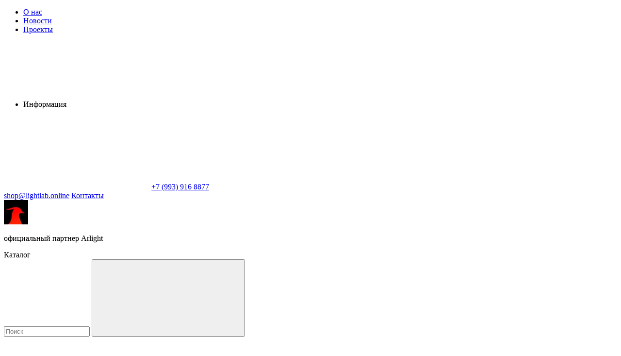

--- FILE ---
content_type: text/html; charset=utf-8
request_url: https://lightlab.space/catalog/a320-24v-15mm-24-wm-2149/
body_size: 137260
content:
<!doctype html><html data-n-head-ssr lang="ru" data-n-head="%7B%22lang%22:%7B%22ssr%22:%22ru%22%7D%7D"><head ><meta data-n-head="ssr" charset="utf-8"><meta data-n-head="ssr" name="viewport" content="width=device-width, initial-scale=1, maximum-scale=5"><meta data-n-head="ssr" name="robots" content="index, follow"><meta data-n-head="ssr" name="apple-mobile-web-app-capable" content="yes"><meta data-n-head="ssr" name="HandheldFriendly" content="True"><meta data-n-head="ssr" name="format-detection" content="telephone=no"><meta data-n-head="ssr" name="format-detection" content="address=no"><meta data-n-head="ssr" name="x-rim-auto-match" content="none"><meta data-n-head="ssr" name="theme-color" content="#384044"><meta data-n-head="ssr" name="msapplication-navbutton-color" content="#000"><meta data-n-head="ssr" name="apple-mobile-web-app-status-bar-style" content="#000"><meta data-n-head="ssr" name="msapplication-TileColor" content="#fff"><meta data-n-head="ssr" data-hid="og:site_name" name="og:site_name" content="Lightlab"><meta data-n-head="ssr" data-hid="og:image" name="og:image" content="https://lightlab.space/og.png"><meta data-n-head="ssr" data-hid="og:image:width" name="og:image:width" content="201"><meta data-n-head="ssr" data-hid="og:image:height" name="og:image:height" content="201"><meta data-n-head="ssr" data-hid="og:type" name="og:type" content="website"><meta data-n-head="ssr" data-hid="og:url" name="og:url" content="https://lightlab.space/catalog/a320-24v-15mm-24-wm-2149/"><meta data-n-head="ssr" data-hid="og:title" name="og:title" content="A320 24V 15mm 24 W/m"><title>A320 24V 15mm 24 W/m - купить от производителя Arlight</title><link data-n-head="ssr" rel="icon" type="image/x-icon" href="/favicon.ico"><link data-n-head="ssr" rel="apple-touch-icon" sizes="144x144" href="/favicon/apple-touch-icon.png"><link data-n-head="ssr" rel="icon" type="image/png" sizes="32x32" href="/favicon/favicon-32x32.png"><link data-n-head="ssr" rel="icon" type="image/png" sizes="16x16" href="/favicon/favicon-16x16.png"><link data-n-head="ssr" rel="mask-icon" color="#5bbad5" href="/favicon/safari-pinned-tab.svg"><link data-n-head="ssr" rel="canonical" href="https://lightlab.space/catalog/a320-24v-15mm-24-wm-2149/"><style data-n-head="vuetify" type="text/css" id="vuetify-theme-stylesheet" nonce="undefined">.v-application a { color: #1976d2; }
.v-application .primary {
  background-color: #1976d2 !important;
  border-color: #1976d2 !important;
}
.v-application .primary--text {
  color: #1976d2 !important;
  caret-color: #1976d2 !important;
}
.v-application .primary.lighten-5 {
  background-color: #c7fdff !important;
  border-color: #c7fdff !important;
}
.v-application .primary--text.text--lighten-5 {
  color: #c7fdff !important;
  caret-color: #c7fdff !important;
}
.v-application .primary.lighten-4 {
  background-color: #a8e0ff !important;
  border-color: #a8e0ff !important;
}
.v-application .primary--text.text--lighten-4 {
  color: #a8e0ff !important;
  caret-color: #a8e0ff !important;
}
.v-application .primary.lighten-3 {
  background-color: #8ac5ff !important;
  border-color: #8ac5ff !important;
}
.v-application .primary--text.text--lighten-3 {
  color: #8ac5ff !important;
  caret-color: #8ac5ff !important;
}
.v-application .primary.lighten-2 {
  background-color: #6aaaff !important;
  border-color: #6aaaff !important;
}
.v-application .primary--text.text--lighten-2 {
  color: #6aaaff !important;
  caret-color: #6aaaff !important;
}
.v-application .primary.lighten-1 {
  background-color: #488fef !important;
  border-color: #488fef !important;
}
.v-application .primary--text.text--lighten-1 {
  color: #488fef !important;
  caret-color: #488fef !important;
}
.v-application .primary.darken-1 {
  background-color: #005eb6 !important;
  border-color: #005eb6 !important;
}
.v-application .primary--text.text--darken-1 {
  color: #005eb6 !important;
  caret-color: #005eb6 !important;
}
.v-application .primary.darken-2 {
  background-color: #00479b !important;
  border-color: #00479b !important;
}
.v-application .primary--text.text--darken-2 {
  color: #00479b !important;
  caret-color: #00479b !important;
}
.v-application .primary.darken-3 {
  background-color: #003180 !important;
  border-color: #003180 !important;
}
.v-application .primary--text.text--darken-3 {
  color: #003180 !important;
  caret-color: #003180 !important;
}
.v-application .primary.darken-4 {
  background-color: #001e67 !important;
  border-color: #001e67 !important;
}
.v-application .primary--text.text--darken-4 {
  color: #001e67 !important;
  caret-color: #001e67 !important;
}
.v-application .secondary {
  background-color: #424242 !important;
  border-color: #424242 !important;
}
.v-application .secondary--text {
  color: #424242 !important;
  caret-color: #424242 !important;
}
.v-application .secondary.lighten-5 {
  background-color: #c1c1c1 !important;
  border-color: #c1c1c1 !important;
}
.v-application .secondary--text.text--lighten-5 {
  color: #c1c1c1 !important;
  caret-color: #c1c1c1 !important;
}
.v-application .secondary.lighten-4 {
  background-color: #a6a6a6 !important;
  border-color: #a6a6a6 !important;
}
.v-application .secondary--text.text--lighten-4 {
  color: #a6a6a6 !important;
  caret-color: #a6a6a6 !important;
}
.v-application .secondary.lighten-3 {
  background-color: #8b8b8b !important;
  border-color: #8b8b8b !important;
}
.v-application .secondary--text.text--lighten-3 {
  color: #8b8b8b !important;
  caret-color: #8b8b8b !important;
}
.v-application .secondary.lighten-2 {
  background-color: #727272 !important;
  border-color: #727272 !important;
}
.v-application .secondary--text.text--lighten-2 {
  color: #727272 !important;
  caret-color: #727272 !important;
}
.v-application .secondary.lighten-1 {
  background-color: #595959 !important;
  border-color: #595959 !important;
}
.v-application .secondary--text.text--lighten-1 {
  color: #595959 !important;
  caret-color: #595959 !important;
}
.v-application .secondary.darken-1 {
  background-color: #2c2c2c !important;
  border-color: #2c2c2c !important;
}
.v-application .secondary--text.text--darken-1 {
  color: #2c2c2c !important;
  caret-color: #2c2c2c !important;
}
.v-application .secondary.darken-2 {
  background-color: #171717 !important;
  border-color: #171717 !important;
}
.v-application .secondary--text.text--darken-2 {
  color: #171717 !important;
  caret-color: #171717 !important;
}
.v-application .secondary.darken-3 {
  background-color: #000000 !important;
  border-color: #000000 !important;
}
.v-application .secondary--text.text--darken-3 {
  color: #000000 !important;
  caret-color: #000000 !important;
}
.v-application .secondary.darken-4 {
  background-color: #000000 !important;
  border-color: #000000 !important;
}
.v-application .secondary--text.text--darken-4 {
  color: #000000 !important;
  caret-color: #000000 !important;
}
.v-application .accent {
  background-color: #82b1ff !important;
  border-color: #82b1ff !important;
}
.v-application .accent--text {
  color: #82b1ff !important;
  caret-color: #82b1ff !important;
}
.v-application .accent.lighten-5 {
  background-color: #ffffff !important;
  border-color: #ffffff !important;
}
.v-application .accent--text.text--lighten-5 {
  color: #ffffff !important;
  caret-color: #ffffff !important;
}
.v-application .accent.lighten-4 {
  background-color: #f8ffff !important;
  border-color: #f8ffff !important;
}
.v-application .accent--text.text--lighten-4 {
  color: #f8ffff !important;
  caret-color: #f8ffff !important;
}
.v-application .accent.lighten-3 {
  background-color: #daffff !important;
  border-color: #daffff !important;
}
.v-application .accent--text.text--lighten-3 {
  color: #daffff !important;
  caret-color: #daffff !important;
}
.v-application .accent.lighten-2 {
  background-color: #bce8ff !important;
  border-color: #bce8ff !important;
}
.v-application .accent--text.text--lighten-2 {
  color: #bce8ff !important;
  caret-color: #bce8ff !important;
}
.v-application .accent.lighten-1 {
  background-color: #9fccff !important;
  border-color: #9fccff !important;
}
.v-application .accent--text.text--lighten-1 {
  color: #9fccff !important;
  caret-color: #9fccff !important;
}
.v-application .accent.darken-1 {
  background-color: #6596e2 !important;
  border-color: #6596e2 !important;
}
.v-application .accent--text.text--darken-1 {
  color: #6596e2 !important;
  caret-color: #6596e2 !important;
}
.v-application .accent.darken-2 {
  background-color: #467dc6 !important;
  border-color: #467dc6 !important;
}
.v-application .accent--text.text--darken-2 {
  color: #467dc6 !important;
  caret-color: #467dc6 !important;
}
.v-application .accent.darken-3 {
  background-color: #2364aa !important;
  border-color: #2364aa !important;
}
.v-application .accent--text.text--darken-3 {
  color: #2364aa !important;
  caret-color: #2364aa !important;
}
.v-application .accent.darken-4 {
  background-color: #004c90 !important;
  border-color: #004c90 !important;
}
.v-application .accent--text.text--darken-4 {
  color: #004c90 !important;
  caret-color: #004c90 !important;
}
.v-application .error {
  background-color: #ff5252 !important;
  border-color: #ff5252 !important;
}
.v-application .error--text {
  color: #ff5252 !important;
  caret-color: #ff5252 !important;
}
.v-application .error.lighten-5 {
  background-color: #ffe4d5 !important;
  border-color: #ffe4d5 !important;
}
.v-application .error--text.text--lighten-5 {
  color: #ffe4d5 !important;
  caret-color: #ffe4d5 !important;
}
.v-application .error.lighten-4 {
  background-color: #ffc6b9 !important;
  border-color: #ffc6b9 !important;
}
.v-application .error--text.text--lighten-4 {
  color: #ffc6b9 !important;
  caret-color: #ffc6b9 !important;
}
.v-application .error.lighten-3 {
  background-color: #ffa99e !important;
  border-color: #ffa99e !important;
}
.v-application .error--text.text--lighten-3 {
  color: #ffa99e !important;
  caret-color: #ffa99e !important;
}
.v-application .error.lighten-2 {
  background-color: #ff8c84 !important;
  border-color: #ff8c84 !important;
}
.v-application .error--text.text--lighten-2 {
  color: #ff8c84 !important;
  caret-color: #ff8c84 !important;
}
.v-application .error.lighten-1 {
  background-color: #ff6f6a !important;
  border-color: #ff6f6a !important;
}
.v-application .error--text.text--lighten-1 {
  color: #ff6f6a !important;
  caret-color: #ff6f6a !important;
}
.v-application .error.darken-1 {
  background-color: #df323b !important;
  border-color: #df323b !important;
}
.v-application .error--text.text--darken-1 {
  color: #df323b !important;
  caret-color: #df323b !important;
}
.v-application .error.darken-2 {
  background-color: #bf0025 !important;
  border-color: #bf0025 !important;
}
.v-application .error--text.text--darken-2 {
  color: #bf0025 !important;
  caret-color: #bf0025 !important;
}
.v-application .error.darken-3 {
  background-color: #9f0010 !important;
  border-color: #9f0010 !important;
}
.v-application .error--text.text--darken-3 {
  color: #9f0010 !important;
  caret-color: #9f0010 !important;
}
.v-application .error.darken-4 {
  background-color: #800000 !important;
  border-color: #800000 !important;
}
.v-application .error--text.text--darken-4 {
  color: #800000 !important;
  caret-color: #800000 !important;
}
.v-application .info {
  background-color: #2196f3 !important;
  border-color: #2196f3 !important;
}
.v-application .info--text {
  color: #2196f3 !important;
  caret-color: #2196f3 !important;
}
.v-application .info.lighten-5 {
  background-color: #d4ffff !important;
  border-color: #d4ffff !important;
}
.v-application .info--text.text--lighten-5 {
  color: #d4ffff !important;
  caret-color: #d4ffff !important;
}
.v-application .info.lighten-4 {
  background-color: #b5ffff !important;
  border-color: #b5ffff !important;
}
.v-application .info--text.text--lighten-4 {
  color: #b5ffff !important;
  caret-color: #b5ffff !important;
}
.v-application .info.lighten-3 {
  background-color: #95e8ff !important;
  border-color: #95e8ff !important;
}
.v-application .info--text.text--lighten-3 {
  color: #95e8ff !important;
  caret-color: #95e8ff !important;
}
.v-application .info.lighten-2 {
  background-color: #75ccff !important;
  border-color: #75ccff !important;
}
.v-application .info--text.text--lighten-2 {
  color: #75ccff !important;
  caret-color: #75ccff !important;
}
.v-application .info.lighten-1 {
  background-color: #51b0ff !important;
  border-color: #51b0ff !important;
}
.v-application .info--text.text--lighten-1 {
  color: #51b0ff !important;
  caret-color: #51b0ff !important;
}
.v-application .info.darken-1 {
  background-color: #007cd6 !important;
  border-color: #007cd6 !important;
}
.v-application .info--text.text--darken-1 {
  color: #007cd6 !important;
  caret-color: #007cd6 !important;
}
.v-application .info.darken-2 {
  background-color: #0064ba !important;
  border-color: #0064ba !important;
}
.v-application .info--text.text--darken-2 {
  color: #0064ba !important;
  caret-color: #0064ba !important;
}
.v-application .info.darken-3 {
  background-color: #004d9f !important;
  border-color: #004d9f !important;
}
.v-application .info--text.text--darken-3 {
  color: #004d9f !important;
  caret-color: #004d9f !important;
}
.v-application .info.darken-4 {
  background-color: #003784 !important;
  border-color: #003784 !important;
}
.v-application .info--text.text--darken-4 {
  color: #003784 !important;
  caret-color: #003784 !important;
}
.v-application .success {
  background-color: #4caf50 !important;
  border-color: #4caf50 !important;
}
.v-application .success--text {
  color: #4caf50 !important;
  caret-color: #4caf50 !important;
}
.v-application .success.lighten-5 {
  background-color: #dcffd6 !important;
  border-color: #dcffd6 !important;
}
.v-application .success--text.text--lighten-5 {
  color: #dcffd6 !important;
  caret-color: #dcffd6 !important;
}
.v-application .success.lighten-4 {
  background-color: #beffba !important;
  border-color: #beffba !important;
}
.v-application .success--text.text--lighten-4 {
  color: #beffba !important;
  caret-color: #beffba !important;
}
.v-application .success.lighten-3 {
  background-color: #a2ff9e !important;
  border-color: #a2ff9e !important;
}
.v-application .success--text.text--lighten-3 {
  color: #a2ff9e !important;
  caret-color: #a2ff9e !important;
}
.v-application .success.lighten-2 {
  background-color: #85e783 !important;
  border-color: #85e783 !important;
}
.v-application .success--text.text--lighten-2 {
  color: #85e783 !important;
  caret-color: #85e783 !important;
}
.v-application .success.lighten-1 {
  background-color: #69cb69 !important;
  border-color: #69cb69 !important;
}
.v-application .success--text.text--lighten-1 {
  color: #69cb69 !important;
  caret-color: #69cb69 !important;
}
.v-application .success.darken-1 {
  background-color: #2d9437 !important;
  border-color: #2d9437 !important;
}
.v-application .success--text.text--darken-1 {
  color: #2d9437 !important;
  caret-color: #2d9437 !important;
}
.v-application .success.darken-2 {
  background-color: #00791e !important;
  border-color: #00791e !important;
}
.v-application .success--text.text--darken-2 {
  color: #00791e !important;
  caret-color: #00791e !important;
}
.v-application .success.darken-3 {
  background-color: #006000 !important;
  border-color: #006000 !important;
}
.v-application .success--text.text--darken-3 {
  color: #006000 !important;
  caret-color: #006000 !important;
}
.v-application .success.darken-4 {
  background-color: #004700 !important;
  border-color: #004700 !important;
}
.v-application .success--text.text--darken-4 {
  color: #004700 !important;
  caret-color: #004700 !important;
}
.v-application .warning {
  background-color: #fb8c00 !important;
  border-color: #fb8c00 !important;
}
.v-application .warning--text {
  color: #fb8c00 !important;
  caret-color: #fb8c00 !important;
}
.v-application .warning.lighten-5 {
  background-color: #ffff9e !important;
  border-color: #ffff9e !important;
}
.v-application .warning--text.text--lighten-5 {
  color: #ffff9e !important;
  caret-color: #ffff9e !important;
}
.v-application .warning.lighten-4 {
  background-color: #fffb82 !important;
  border-color: #fffb82 !important;
}
.v-application .warning--text.text--lighten-4 {
  color: #fffb82 !important;
  caret-color: #fffb82 !important;
}
.v-application .warning.lighten-3 {
  background-color: #ffdf67 !important;
  border-color: #ffdf67 !important;
}
.v-application .warning--text.text--lighten-3 {
  color: #ffdf67 !important;
  caret-color: #ffdf67 !important;
}
.v-application .warning.lighten-2 {
  background-color: #ffc24b !important;
  border-color: #ffc24b !important;
}
.v-application .warning--text.text--lighten-2 {
  color: #ffc24b !important;
  caret-color: #ffc24b !important;
}
.v-application .warning.lighten-1 {
  background-color: #ffa72d !important;
  border-color: #ffa72d !important;
}
.v-application .warning--text.text--lighten-1 {
  color: #ffa72d !important;
  caret-color: #ffa72d !important;
}
.v-application .warning.darken-1 {
  background-color: #db7200 !important;
  border-color: #db7200 !important;
}
.v-application .warning--text.text--darken-1 {
  color: #db7200 !important;
  caret-color: #db7200 !important;
}
.v-application .warning.darken-2 {
  background-color: #bb5900 !important;
  border-color: #bb5900 !important;
}
.v-application .warning--text.text--darken-2 {
  color: #bb5900 !important;
  caret-color: #bb5900 !important;
}
.v-application .warning.darken-3 {
  background-color: #9d4000 !important;
  border-color: #9d4000 !important;
}
.v-application .warning--text.text--darken-3 {
  color: #9d4000 !important;
  caret-color: #9d4000 !important;
}
.v-application .warning.darken-4 {
  background-color: #802700 !important;
  border-color: #802700 !important;
}
.v-application .warning--text.text--darken-4 {
  color: #802700 !important;
  caret-color: #802700 !important;
}
.v-application .text {
  background-color: #384044 !important;
  border-color: #384044 !important;
}
.v-application .text--text {
  color: #384044 !important;
  caret-color: #384044 !important;
}
.v-application .text.lighten-5 {
  background-color: #b5bec3 !important;
  border-color: #b5bec3 !important;
}
.v-application .text--text.text--lighten-5 {
  color: #b5bec3 !important;
  caret-color: #b5bec3 !important;
}
.v-application .text.lighten-4 {
  background-color: #9aa3a8 !important;
  border-color: #9aa3a8 !important;
}
.v-application .text--text.text--lighten-4 {
  color: #9aa3a8 !important;
  caret-color: #9aa3a8 !important;
}
.v-application .text.lighten-3 {
  background-color: #80898e !important;
  border-color: #80898e !important;
}
.v-application .text--text.text--lighten-3 {
  color: #80898e !important;
  caret-color: #80898e !important;
}
.v-application .text.lighten-2 {
  background-color: #677074 !important;
  border-color: #677074 !important;
}
.v-application .text--text.text--lighten-2 {
  color: #677074 !important;
  caret-color: #677074 !important;
}
.v-application .text.lighten-1 {
  background-color: #4f575b !important;
  border-color: #4f575b !important;
}
.v-application .text--text.text--lighten-1 {
  color: #4f575b !important;
  caret-color: #4f575b !important;
}
.v-application .text.darken-1 {
  background-color: #222a2e !important;
  border-color: #222a2e !important;
}
.v-application .text--text.text--darken-1 {
  color: #222a2e !important;
  caret-color: #222a2e !important;
}
.v-application .text.darken-2 {
  background-color: #0d1619 !important;
  border-color: #0d1619 !important;
}
.v-application .text--text.text--darken-2 {
  color: #0d1619 !important;
  caret-color: #0d1619 !important;
}
.v-application .text.darken-3 {
  background-color: #000000 !important;
  border-color: #000000 !important;
}
.v-application .text--text.text--darken-3 {
  color: #000000 !important;
  caret-color: #000000 !important;
}
.v-application .text.darken-4 {
  background-color: #000000 !important;
  border-color: #000000 !important;
}
.v-application .text--text.text--darken-4 {
  color: #000000 !important;
  caret-color: #000000 !important;
}</style><script data-n-head="ssr" src="https://yookassa.ru/checkout-widget/v1/checkout-widget.js" async></script><link rel="preload" href="/_nuxt/runtime.js?v=1768984985168" as="script"><link rel="preload" href="/_nuxt/commons/app.js?v=1768984985168" as="script"><link rel="preload" href="/_nuxt/vendors/app.css?v=1768984985178" as="style"><link rel="preload" href="/_nuxt/vendors/app.js?v=1768984985168" as="script"><link rel="preload" href="/_nuxt/app.css?v=1768984985178" as="style"><link rel="preload" href="/_nuxt/app.js?v=1768984985168" as="script"><link rel="preload" href="/_nuxt/components/header-small-catalog.css?v=1768984985178" as="style"><link rel="preload" href="/_nuxt/components/header-small-catalog.js?v=1768984985168" as="script"><link rel="preload" href="/_nuxt/vendors/components/basket-item/components/blog-detail/components/blog-detail-brand/components/blog-l/df2a0d42.css?v=1768984985178" as="style"><link rel="preload" href="/_nuxt/vendors/components/basket-item/components/blog-detail/components/blog-detail-brand/components/blog-l/df2a0d42.js?v=1768984985168" as="script"><link rel="preload" href="/_nuxt/pages/catalog/_code.css?v=1768984985178" as="style"><link rel="preload" href="/_nuxt/pages/catalog/_code.js?v=1768984985168" as="script"><link rel="preload" href="/_nuxt/components/product-card-default.css?v=1768984985178" as="style"><link rel="preload" href="/_nuxt/components/product-card-default.js?v=1768984985168" as="script"><link rel="preload" href="/_nuxt/components/product-list-main.css?v=1768984985178" as="style"><link rel="preload" href="/_nuxt/components/product-list-main.js?v=1768984985168" as="script"><link rel="preload" href="/_nuxt/components/catalog-series/components/catalog-series-filter/components/catalog-series-top/pages/catalog/_code.css?v=1768984985178" as="style"><link rel="preload" href="/_nuxt/components/catalog-series/components/catalog-series-filter/components/catalog-series-top/pages/catalog/_code.js?v=1768984985168" as="script"><link rel="stylesheet" href="/_nuxt/vendors/app.css?v=1768984985178"><link rel="stylesheet" href="/_nuxt/app.css?v=1768984985178"><link rel="stylesheet" href="/_nuxt/components/header-small-catalog.css?v=1768984985178"><link rel="stylesheet" href="/_nuxt/vendors/components/basket-item/components/blog-detail/components/blog-detail-brand/components/blog-l/df2a0d42.css?v=1768984985178"><link rel="stylesheet" href="/_nuxt/pages/catalog/_code.css?v=1768984985178"><link rel="stylesheet" href="/_nuxt/components/product-card-default.css?v=1768984985178"><link rel="stylesheet" href="/_nuxt/components/product-list-main.css?v=1768984985178"><link rel="stylesheet" href="/_nuxt/components/catalog-series/components/catalog-series-filter/components/catalog-series-top/pages/catalog/_code.css?v=1768984985178"></head><body ><div data-server-rendered="true" id="__nuxt"><!----><div id="__layout"><div data-fetch-key="0" class="content-column"><div class="content-flex"><!----> <div class="header" data-v-9a1ab8b6><!----> <div class="header__middle" data-v-6eb383de data-v-9a1ab8b6><div class="ar-container" data-v-6eb383de><div class="header__middle-left" data-v-6eb383de><!----> <nav data-v-b781ab60 data-v-6eb383de><ul data-v-b781ab60><li id="menu_point_about" data-v-b781ab60><a href="/about/" data-v-b781ab60>
                    О нас
                </a> <!----></li><li id="menu_point_news" data-v-b781ab60><a href="/news/" data-v-b781ab60>
                    Новости
                </a> <!----></li><li id="menu_point_projects" data-v-b781ab60><a href="/projects/" data-v-b781ab60>
                    Проекты
                </a> <!----></li><li id="menu_point_info" tabindex="0" data-v-b781ab60><span data-v-b781ab60>
                    Информация
                    <svg xmlns="http://www.w3.org/2000/svg" class="icon sprite-icons" data-v-b781ab60 data-v-b781ab60><use href="/_nuxt/img/icons.507dc42.svg#i-ar-down" xlink:href="/_nuxt/img/icons.507dc42.svg#i-ar-down" data-v-b781ab60 data-v-b781ab60></use></svg></span> <!----></li></ul></nav></div> <div class="header__middle-right" data-v-6eb383de><div class="header__middle-call" data-v-6eb383de><a href="https://wa.me/+7 (993) 916 8877" title="WhatsApp" class="header__middle-wa" data-v-6eb383de><svg xmlns="http://www.w3.org/2000/svg" class="icon sprite-icons" data-v-6eb383de data-v-6eb383de><use href="/_nuxt/img/icons.507dc42.svg#i-soc-wa" xlink:href="/_nuxt/img/icons.507dc42.svg#i-soc-wa" data-v-6eb383de data-v-6eb383de></use></svg></a> <a href="tel:+79939168877" title="Позвонить" data-v-6eb383de><span data-v-6eb383de>+7 (993) 916 8877</span></a></div> <a href="mailto:shop@lightlab.online" title="Написать" data-v-6eb383de><span data-v-6eb383de>shop@lightlab.online</span></a> <a href="/contacts/" class="header__middle-contacts" data-v-6eb383de>Контакты</a> <!----></div></div></div> <div class="header__main" data-v-6845ff41 data-v-9a1ab8b6><div class="ar-container" data-v-6845ff41><div class="logo vertical" data-v-6beaf82c data-v-6845ff41><a href="/" class="cl_active" data-v-6beaf82c><img src="/_ipx/h_50,f_webp,q_100/upload/logo/header_logo.png" height="50" alt="официальный партнер Arlight" data-v-6beaf82c></a> <p data-v-6beaf82c>официальный партнер Arlight</p></div> <div class="header__catalog" data-v-45759f75 data-v-6845ff41><div tabindex="0" class="button" data-v-45759f75><div class="header__catalog-icon" data-v-45759f75></div> <span data-v-45759f75>Каталог</span></div> <!----> <!----></div> <div class="header-search" data-v-319e0f9e data-v-6845ff41><!----> <div class="search-panel" data-v-319e0f9e><form data-v-319e0f9e><input type="search" placeholder="Поиск" data-v-319e0f9e> <button type="submit" title="Поиск" data-v-319e0f9e><svg xmlns="http://www.w3.org/2000/svg" class="icon sprite-icons" data-v-319e0f9e data-v-319e0f9e><use href="/_nuxt/img/icons.507dc42.svg#i-loupe" xlink:href="/_nuxt/img/icons.507dc42.svg#i-loupe" data-v-319e0f9e data-v-319e0f9e></use></svg></button> <!----> <!----></form></div></div> <div class="header__icons" data-v-6845ff41><div data-fetch-key="data-v-2c7615f0:0" class="icon-item--wrap" data-v-2c7615f0 data-v-6845ff41><div class="icon-item" data-v-2c7615f0><a href="/compare/" aria-label="Сравнение" class="icon-item__button" data-v-2c7615f0><div class="icon-item__wrap" data-v-2c7615f0><div class="icon-item__icon" data-v-2c7615f0><svg xmlns="http://www.w3.org/2000/svg" class="icon sprite-icons" data-v-2c7615f0><use href="/_nuxt/img/icons.507dc42.svg#i-compare-big" xlink:href="/_nuxt/img/icons.507dc42.svg#i-compare-big" data-v-2c7615f0></use></svg></div> <!----></div> <div class="icon-item__title" data-v-2c7615f0>Сравнение</div></a></div> <!----></div> <div data-fetch-key="data-v-2c7615f0:1" class="icon-item--wrap" data-v-2c7615f0 data-v-6845ff41><div class="icon-item" data-v-2c7615f0><a href="/favorite/" aria-label="Избранное" class="icon-item__button" data-v-2c7615f0><div class="icon-item__wrap" data-v-2c7615f0><div class="icon-item__icon" data-v-2c7615f0><svg xmlns="http://www.w3.org/2000/svg" class="icon sprite-icons" data-v-2c7615f0><use href="/_nuxt/img/icons.507dc42.svg#i-favorite-big" xlink:href="/_nuxt/img/icons.507dc42.svg#i-favorite-big" data-v-2c7615f0></use></svg></div> <!----></div> <div class="icon-item__title" data-v-2c7615f0>Избранное</div></a></div> <!----></div> <div data-fetch-key="data-v-2c7615f0:2" class="icon-item--wrap" data-v-2c7615f0 data-v-6845ff41><div class="icon-item" data-v-2c7615f0><a href="/cart/" aria-label="Корзина" class="icon-item__button" data-v-2c7615f0><div class="icon-item__wrap" data-v-2c7615f0><div class="icon-item__icon" data-v-2c7615f0><svg xmlns="http://www.w3.org/2000/svg" class="icon sprite-icons" data-v-2c7615f0><use href="/_nuxt/img/icons.507dc42.svg#i-cart-big" xlink:href="/_nuxt/img/icons.507dc42.svg#i-cart-big" data-v-2c7615f0></use></svg></div> <!----></div> <div class="icon-item__title" data-v-2c7615f0>Корзина</div></a></div> <!----></div> <div class="icon-item--wrap" data-v-ebc899da data-v-6845ff41><div class="icon-item" data-v-ebc899da><button aria-label="Войти" title="Личный кабинет" class="icon-item__button" data-v-ebc899da><span class="icon-item__icon" data-v-ebc899da><svg xmlns="http://www.w3.org/2000/svg" class="icon sprite-icons" data-v-ebc899da data-v-ebc899da><use href="/_nuxt/img/icons.507dc42.svg#i-personal" xlink:href="/_nuxt/img/icons.507dc42.svg#i-personal" data-v-ebc899da data-v-ebc899da></use></svg></span> <span class="icon-item__title" data-v-ebc899da>Войти</span></button></div> <!----> <!----></div></div></div></div> <div class="header__small-catalog" data-v-49532633 data-v-9a1ab8b6><div class="ar-container" data-v-49532633><nav class="header__small-menu" data-v-49532633><section tabindex="0" class="hooper" data-v-49532633><div class="hooper-list"><ul class="hooper-track" style="transform:translate(0px, 0);"><li class="hooper-slide is-active" style="width:0px;" data-v-49532633><a href="/catalog/sistemy-osveshheniya-2680/" tabindex="-1" data-v-49532633>Системы освещения</a></li><li class="hooper-slide is-active" style="width:0px;" data-v-49532633><a href="/catalog/svetodiodnye-svetilniki-431/" tabindex="-1" data-v-49532633>Светодиодные светильники</a></li><li class="hooper-slide is-active" style="width:0px;" data-v-49532633><a href="/catalog/svetodiodnye-lenty-332/" tabindex="-1" data-v-49532633>Светодиодные ленты</a></li><li class="hooper-slide is-active" style="width:0px;" data-v-49532633><a href="/catalog/naruzhnoe-osveshhenie-63/" tabindex="-1" data-v-49532633>Наружное освещение</a></li><li class="hooper-slide is-active" style="width:0px;" data-v-49532633><a href="/catalog/upravlenie-svetom-392/" tabindex="-1" data-v-49532633>Управление светом</a></li><li class="hooper-slide is-active" style="width:0px;" data-v-49532633><a href="/catalog/alyuminievye-profili-390/" tabindex="-1" data-v-49532633>Алюминиевые профили</a></li><li aria-hidden="true" class="hooper-slide is-next" style="width:0px;" data-v-49532633><a href="/catalog/istochniki-pitaniya-64/" tabindex="-1" data-v-49532633>Источники питания</a></li><li aria-hidden="true" class="hooper-slide is-next" style="width:0px;" data-v-49532633><a href="/catalog/gibkij-neon-2691/" tabindex="-1" data-v-49532633>Гибкий неон</a></li><li aria-hidden="true" class="hooper-slide is-next" style="width:0px;" data-v-49532633><a href="/catalog/svetodiodnyj-dekor-80/" tabindex="-1" data-v-49532633>Светодиодный декор</a></li><li aria-hidden="true" class="hooper-slide is-next" style="width:0px;" data-v-49532633><a href="/catalog/elektroustanovochnye-izdeliya-316/" tabindex="-1" data-v-49532633>Электроустановочные изделия</a></li><li aria-hidden="true" class="hooper-slide is-next" style="width:0px;" data-v-49532633><a href="/catalog/svetodiody-219/" tabindex="-1" data-v-49532633>Светодиоды</a></li><li aria-hidden="true" class="hooper-slide" style="width:0px;" data-v-49532633><a href="/catalog/reklamnye-materialy-832/" tabindex="-1" data-v-49532633>Рекламные материалы</a></li></ul><div class="hooper-navigation" data-v-49532633><button type="button" class="hooper-prev"><svg class="icon icon-arrowLeft" viewBox="0 0 24 24" width="24px" height="24px"><title>Arrow Left</title><path d="M0 0h24v24H0z" fill="none"></path><path d="M15.41 16.59L10.83 12l4.58-4.59L14 6l-6 6 6 6 1.41-1.41z"></path></svg></button><button type="button" class="hooper-next"><svg class="icon icon-arrowRight" viewBox="0 0 24 24" width="24px" height="24px"><title>Arrow Right</title><path d="M0 0h24v24H0z" fill="none"></path><path d="M8.59 16.59L13.17 12 8.59 7.41 10 6l6 6-6 6-1.41-1.41z"></path></svg></button></div><div aria-live="polite" aria-atomic="true" class="hooper-liveregion hooper-sr-only">Item 1 of 12</div></div></section></nav> <ul class="header__small-submenu" data-v-49532633><li data-v-49532633><a href="/new-products/" data-v-49532633>Новинки <span data-v-49532633>NEW</span></a></li></ul></div></div></div> <div header-height="0" data-v-724b4f6e><!----> <!----> <div class="ar-container" data-v-724b4f6e><div class="nav-block" data-v-3938ee66 data-v-724b4f6e><div class="breadcrumbs" data-v-3938ee66><ul itemscope="itemscope" itemtype="http://schema.org/BreadcrumbList" data-v-3938ee66><li itemprop="itemListElement" itemscope="itemscope" itemtype="http://schema.org/ListItem" class="breadcrumb__item" data-v-3938ee66><a href="/" title="Главная" itemprop="item" class="cl_active" data-v-3938ee66><span itemprop="name" data-v-3938ee66>Главная</span> <meta itemprop="position" content="0" data-v-3938ee66></a> <!----></li><li itemprop="itemListElement" itemscope="itemscope" itemtype="http://schema.org/ListItem" class="breadcrumb__item" data-v-3938ee66><a href="/catalog/" title="Каталог" itemprop="item" class="cl_active" data-v-3938ee66><span itemprop="name" data-v-3938ee66>Каталог</span> <meta itemprop="position" content="1" data-v-3938ee66></a> <button aria-label="Показать меню" data-v-3938ee66><svg xmlns="http://www.w3.org/2000/svg" class="icon sprite-icons" data-v-3938ee66 data-v-3938ee66><use href="/_nuxt/img/icons.507dc42.svg#i-ar-down" xlink:href="/_nuxt/img/icons.507dc42.svg#i-ar-down" data-v-3938ee66 data-v-3938ee66></use></svg></button></li><li itemprop="itemListElement" itemscope="itemscope" itemtype="http://schema.org/ListItem" class="breadcrumb__item" data-v-3938ee66><a href="/catalog/svetodiodnye-lenty-332/" title="Светодиодные ленты" itemprop="item" data-v-3938ee66><span itemprop="name" data-v-3938ee66>Светодиодные ленты</span> <meta itemprop="position" content="2" data-v-3938ee66></a> <button aria-label="Показать меню" data-v-3938ee66><svg xmlns="http://www.w3.org/2000/svg" class="icon sprite-icons" data-v-3938ee66 data-v-3938ee66><use href="/_nuxt/img/icons.507dc42.svg#i-ar-down" xlink:href="/_nuxt/img/icons.507dc42.svg#i-ar-down" data-v-3938ee66 data-v-3938ee66></use></svg></button></li><li itemprop="itemListElement" itemscope="itemscope" itemtype="http://schema.org/ListItem" class="breadcrumb__item" data-v-3938ee66><a href="/catalog/shirokie-15-85-mm-2046/" title="Широкие 15-85 мм" itemprop="item" data-v-3938ee66><span itemprop="name" data-v-3938ee66>Широкие 15-85 мм</span> <meta itemprop="position" content="3" data-v-3938ee66></a> <button aria-label="Показать меню" data-v-3938ee66><svg xmlns="http://www.w3.org/2000/svg" class="icon sprite-icons" data-v-3938ee66 data-v-3938ee66><use href="/_nuxt/img/icons.507dc42.svg#i-ar-down" xlink:href="/_nuxt/img/icons.507dc42.svg#i-ar-down" data-v-3938ee66 data-v-3938ee66></use></svg></button></li><li itemprop="itemListElement" itemscope="itemscope" itemtype="http://schema.org/ListItem" class="breadcrumb__item" data-v-3938ee66><span title="A320 24V 15mm 24 W/m" itemprop="item" data-v-3938ee66><span itemprop="name" data-v-3938ee66>A320 24V 15mm 24 W/m</span> <meta itemprop="position" content="4" data-v-3938ee66></span></li></ul> <!----></div></div> <div class="catalog-h1" data-v-3ae2da25 data-v-724b4f6e><button data-v-3ae2da25><svg xmlns="http://www.w3.org/2000/svg" class="icon sprite-icons" data-v-3ae2da25 data-v-3ae2da25><use href="/_nuxt/img/icons.507dc42.svg#i-menu" xlink:href="/_nuxt/img/icons.507dc42.svg#i-menu" data-v-3ae2da25 data-v-3ae2da25></use></svg></button> <div data-v-3ae2da25><h1 data-v-3ae2da25>A320 24V 15mm 24 W/m</h1> <span data-v-3ae2da25>15 товаров</span></div></div> <!----></div> <!----> <!----> <div class="ar-container" data-v-724b4f6e><ul class="catalog__sections" data-v-66f5ed78 data-v-724b4f6e><li data-v-66f5ed78><a href="/catalog/a240-24v-15mm-19-2-wm-2146/" data-v-66f5ed78>
            A240 24V 15mm 19.2 W/m
        </a></li><li data-v-66f5ed78><a href="/catalog/a196-24v-15mm-20-wm-2147/" data-v-66f5ed78>
            A196 24V 15mm 20 W/m
        </a></li><li data-v-66f5ed78><a href="/catalog/a280-24v-15mm-20-wm-2148/" data-v-66f5ed78>
            A280 24V 15mm 20 W/m
        </a></li><li class="active" data-v-66f5ed78><span data-v-66f5ed78>A320 24V 15mm 24 W/m <a href="/catalog/shirokie-15-85-mm-2046/" data-v-66f5ed78><svg xmlns="http://www.w3.org/2000/svg" class="icon sprite-icons" data-v-66f5ed78><use href="/_nuxt/img/icons.507dc42.svg#i-cross" xlink:href="/_nuxt/img/icons.507dc42.svg#i-cross" data-v-66f5ed78></use></svg></a></span></li><li data-v-66f5ed78><a href="/catalog/b120-24v-15mm-29-wm-2150/" data-v-66f5ed78>
            B120 24V 15mm 29 W/m
        </a></li><li data-v-66f5ed78><a href="/catalog/a320-24v-15mm-32-wm-2502/" data-v-66f5ed78>
            A320 24V 15mm 32 W/m
        </a></li><li data-v-66f5ed78><a href="/catalog/a252-24v-19mm-27-wm-2151/" data-v-66f5ed78>
            A252 24V 19mm 27 W/m
        </a></li><li data-v-66f5ed78><a href="/catalog/b144-24v-19mm-34-4-wm-2152/" data-v-66f5ed78>
            B144 24V 19mm 34.4 W/m
        </a></li><li data-v-66f5ed78><a href="/catalog/a280-24v-20mm-20-wm-s-otverstiem-2153/" data-v-66f5ed78>
            A280 24V 20mm 20 W/m с отверстием
        </a></li><li data-v-66f5ed78><a href="/catalog/a140-24v-20mm-20-22-wm-2154/" data-v-66f5ed78>
            A140 24V 20mm 20-22 W/m
        </a></li><li hidden="hidden" data-v-66f5ed78><a href="/catalog/a320-24v-24mm-5-40-wm-1028/" data-v-66f5ed78>
            A320 24V 24mm 5-40 W/m
        </a></li><li hidden="hidden" data-v-66f5ed78><a href="/catalog/x1600-24v-30mm-40-wm--1491/" data-v-66f5ed78>
            X1600 24V 30мм 40 W/m 
        </a></li><li hidden="hidden" data-v-66f5ed78><a href="/catalog/a280-24v-34mm-25-wm-2155/" data-v-66f5ed78>
            A280 24V 34mm 25 W/m
        </a></li><li hidden="hidden" data-v-66f5ed78><a href="/catalog/a280-24v-36mm-30-wm-2156/" data-v-66f5ed78>
            A280 24V 36mm 30 W/m
        </a></li><li hidden="hidden" data-v-66f5ed78><a href="/catalog/a420-24v-52mm-30-wm-s-otverstiem-2157/" data-v-66f5ed78>
            A420 24V 52mm 30 W/m с отверстием
        </a></li><li hidden="hidden" data-v-66f5ed78><a href="/catalog/a350-24v-58mm-36-wm-2158/" data-v-66f5ed78>
            A350 24V 58mm 36 W/m
        </a></li><li hidden="hidden" data-v-66f5ed78><a href="/catalog/a420-24v-59mm-30-wm-s-otverstiem-2159/" data-v-66f5ed78>
            A420 24V 59mm 30 W/m с отверстием
        </a></li><li hidden="hidden" data-v-66f5ed78><a href="/catalog/a560-24v-85mm-40-wm-2160/" data-v-66f5ed78>
            A560 24V 85mm 40 W/m
        </a></li> <li class="all" data-v-66f5ed78><button data-v-66f5ed78>
            Развернуть
            <svg xmlns="http://www.w3.org/2000/svg" class="icon sprite-icons" data-v-66f5ed78 data-v-66f5ed78><use href="/_nuxt/img/icons.507dc42.svg#i-ar-down" xlink:href="/_nuxt/img/icons.507dc42.svg#i-ar-down" data-v-66f5ed78 data-v-66f5ed78></use></svg></button></li></ul> <div style="display:;" data-v-724b4f6e><!----> <div class="catalog" data-v-724b4f6e><div class="catalog__filter" style="--padding-bottom-filter-mobile:0px;" data-v-724b4f6e><div class="catalog__filter-overlay" data-v-724b4f6e></div> <div class="catalog__filter-wrapper custom-scroll" data-v-724b4f6e><div class="catalog__filter-title" data-v-724b4f6e>
                            Фильтры
                            <button class="catalog__filter-close" data-v-724b4f6e><svg xmlns="http://www.w3.org/2000/svg" class="icon sprite-icons" data-v-724b4f6e data-v-724b4f6e><use href="/_nuxt/img/icons.507dc42.svg#i-cross" xlink:href="/_nuxt/img/icons.507dc42.svg#i-cross" data-v-724b4f6e data-v-724b4f6e></use></svg></button></div> <div class="sec__all" data-v-3988ea90 data-v-724b4f6e><div class="sec__all-title" data-v-3988ea90>Разделы</div> <div data-v-3988ea90><div tabindex="0" class="sec__title" data-v-3988ea90>
            Базовый
            <svg xmlns="http://www.w3.org/2000/svg" class="icon sprite-icons" data-v-3988ea90 data-v-3988ea90><use href="/_nuxt/img/icons.507dc42.svg#i-ar-down" xlink:href="/_nuxt/img/icons.507dc42.svg#i-ar-down" data-v-3988ea90 data-v-3988ea90></use></svg></div> <!----></div> <div data-v-3988ea90><div tabindex="0" class="sec__title" data-v-3988ea90>
                По цвету свечения
                <svg xmlns="http://www.w3.org/2000/svg" class="icon sprite-icons" data-v-3988ea90 data-v-3988ea90><use href="/_nuxt/img/icons.507dc42.svg#i-ar-down" xlink:href="/_nuxt/img/icons.507dc42.svg#i-ar-down" data-v-3988ea90 data-v-3988ea90></use></svg></div> <!----></div><div data-v-3988ea90><div tabindex="0" class="sec__title" data-v-3988ea90>
                По типу светодиода
                <svg xmlns="http://www.w3.org/2000/svg" class="icon sprite-icons" data-v-3988ea90 data-v-3988ea90><use href="/_nuxt/img/icons.507dc42.svg#i-ar-down" xlink:href="/_nuxt/img/icons.507dc42.svg#i-ar-down" data-v-3988ea90 data-v-3988ea90></use></svg></div> <!----></div><div data-v-3988ea90><div tabindex="0" class="sec__title" data-v-3988ea90>
                По применению
                <svg xmlns="http://www.w3.org/2000/svg" class="icon sprite-icons" data-v-3988ea90 data-v-3988ea90><use href="/_nuxt/img/icons.507dc42.svg#i-ar-down" xlink:href="/_nuxt/img/icons.507dc42.svg#i-ar-down" data-v-3988ea90 data-v-3988ea90></use></svg></div> <!----></div></div> <div id="filter-block-wrapper" class="filter list-scroll" data-v-56d98a9c data-v-724b4f6e><button class="filter__clear-sticky" data-v-56d98a9c>
        Сброс фильтра
    </button> <div class="floating" style="top:0px;display:none;" data-v-02021ca0 data-v-56d98a9c><button data-v-02021ca0><b data-v-02021ca0>Показать</b> <span data-v-02021ca0>(Найдено: <span data-v-02021ca0>15)</span></span></button></div> <div class="controls" data-v-56d98a9c><div class="filter__title" data-v-56d98a9c>Фильтры</div> <button class="d-block d-md-none" style="display: none" data-v-56d98a9c>
            Сброс фильтра
        </button></div>  <div class="filter__items" data-v-56d98a9c><div class="property active pt0 prop-99994" data-v-84fcee9c data-v-56d98a9c><!----> <div data-v-70752317 data-v-84fcee9c data-v-84fcee9c><!----> <div class="list" data-v-70752317><div data-v-70752317><input type="checkbox" id="val_99994v-reestre-eaes" value="v-reestre-eaes" class="input_checkbox" data-v-70752317> <label for="val_99994v-reestre-eaes" data-v-70752317>
                    В реестре ЕАЭС
                    <sup data-v-70752317>2</sup></label></div><!----></div> <!----></div></div><div class="property active pt0 prop-99995" data-v-84fcee9c data-v-56d98a9c><!----> <div data-v-70752317 data-v-84fcee9c data-v-84fcee9c><!----> <div class="list" data-v-70752317><div data-v-70752317><input type="checkbox" id="val_99995v-nalichii" value="v-nalichii" class="input_checkbox" data-v-70752317> <label for="val_99995v-nalichii" data-v-70752317>
                    В наличии
                    <sup data-v-70752317>12</sup></label></div><!----></div> <!----></div></div><div class="property active prop-100000" data-v-84fcee9c data-v-56d98a9c><div tabindex="0" class="property__title" data-v-84fcee9c>
            Цена, ₽
         <!----></div> <div data-v-846a6030 data-v-84fcee9c data-v-84fcee9c><div class="w-100 filter-range" data-v-846a6030><!----> <div class="inputs" data-v-846a6030><input type="number" value="2485.14" data-v-846a6030> <span data-v-846a6030></span> <input type="number" value="2792.58" data-v-846a6030></div></div></div></div><div class="property active prop-153" data-v-84fcee9c data-v-56d98a9c><div tabindex="0" class="property__title" data-v-84fcee9c>
            Цвет свечения
         <span class="property__help" data-v-84fcee9c><svg xmlns="http://www.w3.org/2000/svg" class="icon sprite-icons" data-v-84fcee9c data-v-84fcee9c><use href="/_nuxt/img/icons.507dc42.svg#i-help" xlink:href="/_nuxt/img/icons.507dc42.svg#i-help" data-v-84fcee9c data-v-84fcee9c></use></svg></span></div> <div data-v-4c6b60cd data-v-84fcee9c data-v-84fcee9c><div class="property__list" data-v-4c6b60cd><div class="property__all" data-v-4c6b60cd><button data-v-4c6b60cd>
                Выбрать все
            </button></div> <div data-v-4c6b60cd><input type="checkbox" id="val_153f2fafb" value="f2fafb" class="input_checkbox" data-v-4c6b60cd> <label for="val_153f2fafb" data-v-4c6b60cd><span title="White | Белый 6000 K" class="color" style="background:#f2fafb;" data-v-4c6b60cd></span>White | Белый 6000 K
                <sup data-v-4c6b60cd>1</sup></label></div><div data-v-4c6b60cd><input type="checkbox" id="val_153f3f2ec" value="f3f2ec" class="input_checkbox" data-v-4c6b60cd> <label for="val_153f3f2ec" data-v-4c6b60cd><span title="Day | Дневной 5000 K" class="color" style="background:#f3f2ec;" data-v-4c6b60cd></span>Day | Дневной 5000 K
                <sup data-v-4c6b60cd>1</sup></label></div><div data-v-4c6b60cd><input type="checkbox" id="val_153f6e1c1" value="f6e1c1" class="input_checkbox" data-v-4c6b60cd> <label for="val_153f6e1c1" data-v-4c6b60cd><span title="Day | Дневной 4000 K" class="color" style="background:#f6e1c1;" data-v-4c6b60cd></span>Day | Дневной 4000 K
                <sup data-v-4c6b60cd>5</sup></label></div><div data-v-4c6b60cd><input type="checkbox" id="val_153f6d6a9" value="f6d6a9" class="input_checkbox" data-v-4c6b60cd> <label for="val_153f6d6a9" data-v-4c6b60cd><span title="Warm | Тёплый 3500 K" class="color" style="background:#f6d6a9;" data-v-4c6b60cd></span>Warm | Тёплый 3500 K
                <sup data-v-4c6b60cd>1</sup></label></div><div data-v-4c6b60cd><input type="checkbox" id="val_153f7cb90" value="f7cb90" class="input_checkbox" data-v-4c6b60cd> <label for="val_153f7cb90" data-v-4c6b60cd><span title="Warm | Тёплый 3000 K" class="color" style="background:#f7cb90;" data-v-4c6b60cd></span>Warm | Тёплый 3000 K
                <sup data-v-4c6b60cd>4</sup></label></div><div data-v-4c6b60cd><input type="checkbox" id="val_153f8c077" value="f8c077" class="input_checkbox" data-v-4c6b60cd> <label for="val_153f8c077" data-v-4c6b60cd><span title="Warm | Тёплый 2700 K" class="color" style="background:#f8c077;" data-v-4c6b60cd></span>Warm | Тёплый 2700 K
                <sup data-v-4c6b60cd>2</sup></label></div><div data-v-4c6b60cd><input type="checkbox" id="val_153f9b35e" value="f9b35e" class="input_checkbox" data-v-4c6b60cd> <label for="val_153f9b35e" data-v-4c6b60cd><span title="Warm | Тёплый 2400 K" class="color" style="background:#f9b35e;" data-v-4c6b60cd></span>Warm | Тёплый 2400 K
                <sup data-v-4c6b60cd>1</sup></label></div></div></div></div><div class="property active prop-95" data-v-84fcee9c data-v-56d98a9c><div tabindex="0" class="property__title" data-v-84fcee9c>
            Мощность на 1м, W/m
         <span class="property__help" data-v-84fcee9c><svg xmlns="http://www.w3.org/2000/svg" class="icon sprite-icons" data-v-84fcee9c data-v-84fcee9c><use href="/_nuxt/img/icons.507dc42.svg#i-help" xlink:href="/_nuxt/img/icons.507dc42.svg#i-help" data-v-84fcee9c data-v-84fcee9c></use></svg></span></div> <div data-v-70752317 data-v-84fcee9c data-v-84fcee9c><div class="property__all" data-v-70752317><button data-v-70752317>
            Выбрать все
        </button></div> <div class="list" data-v-70752317><div data-v-70752317><input type="checkbox" id="val_9524" value="24" class="input_checkbox" data-v-70752317> <label for="val_9524" data-v-70752317>
                    24
                    <sup data-v-70752317>15</sup></label></div></div> <!----></div></div><div class="property prop-63" data-v-84fcee9c data-v-56d98a9c><div tabindex="0" class="property__title" data-v-84fcee9c>
            Индекс цветопередачи CRI (Ra)
         <!----></div> <!----></div><div class="property prop-25" data-v-84fcee9c data-v-56d98a9c><div tabindex="0" class="property__title" data-v-84fcee9c>
            Цветовая температура, K
         <!----></div> <!----></div><div class="property prop-94" data-v-84fcee9c data-v-56d98a9c><div tabindex="0" class="property__title" data-v-84fcee9c>
            Световой поток на 1м, lm/m
         <!----></div> <!----></div><div class="property prop-176" data-v-84fcee9c data-v-56d98a9c><div tabindex="0" class="property__title" data-v-84fcee9c>
            Расчетная световая эффективность, лм/Вт
         <!----></div> <!----></div></div> <div class="filter__result" data-v-56d98a9c><!----> <button class="button" data-v-56d98a9c>
            Показать
            15 товаров
        </button></div></div> <div class="tags" data-v-2245915b data-v-724b4f6e><div class="tags__title active" data-v-2245915b>
        Теги
        <svg xmlns="http://www.w3.org/2000/svg" class="icon sprite-icons" data-v-2245915b data-v-2245915b><use href="/_nuxt/img/icons.507dc42.svg#i-ar-up" xlink:href="/_nuxt/img/icons.507dc42.svg#i-ar-up" data-v-2245915b data-v-2245915b></use></svg></div> <div data-v-2245915b><ul class="short" data-v-2245915b><li data-v-2245915b><a href="/catalog/led-lenta-120-diodov/" data-v-2245915b>#120 шт/м</a></li><li data-v-2245915b><a href="/catalog/led-lenta-rgb-120/" data-v-2245915b>#120 шт/м RGB</a></li><li data-v-2245915b><a href="/catalog/led-lenta-12v/" data-v-2245915b>#12V</a></li><li data-v-2245915b><a href="/catalog/led-lenta-12v-14-4w/" data-v-2245915b>#12V 14,4W</a></li><li data-v-2245915b><a href="/catalog/led-lenta-ip65-12v/" data-v-2245915b>#12V IP65</a></li><li data-v-2245915b><a href="/catalog/led-lenta-ip67-12v/" data-v-2245915b>#12V IP67</a></li><li data-v-2245915b><a href="/catalog/led-lenta-12v-rgb/" data-v-2245915b>#12V RGB</a></li><li data-v-2245915b><a href="/catalog/led-lenta-12v-vlagozashishennaya/" data-v-2245915b>#12V Герметичные</a></li><li data-v-2245915b><a href="/catalog/led-lenta-12v-red/" data-v-2245915b>#12V Красная</a></li><li data-v-2245915b><a href="/catalog/led-lenta-12v-white/" data-v-2245915b>#12V белая</a></li><li data-v-2245915b><a href="/catalog/led-lenta-12v-warm-white/" data-v-2245915b>#12V тепло-белая</a></li><li data-v-2245915b><a href="/catalog/led-lenta-12v-cold-white/" data-v-2245915b>#12V холодно-белая</a></li><li data-v-2245915b><a href="/catalog/led-lenta-240-diodov/" data-v-2245915b>#240 шт/м</a></li><li data-v-2245915b><a href="/catalog/led-lenta-24v/" data-v-2245915b>#24V</a></li><li data-v-2245915b><a href="/catalog/led-lenta-24v-120/" data-v-2245915b>#24V 120</a></li><li data-v-2245915b><a href="/catalog/led-lenta-5mm-24v/" data-v-2245915b>#24V 5mm</a></li><li data-v-2245915b><a href="/catalog/led-lenta-24v-60/" data-v-2245915b>#24V 60</a></li><li data-v-2245915b><a href="/catalog/led-lenta-ip65-24v/" data-v-2245915b>#24V IP65</a></li><li data-v-2245915b><a href="/catalog/led-lenta-ip67-24v/" data-v-2245915b>#24V IP67</a></li><li data-v-2245915b><a href="/catalog/led-lenta-24v-rgb/" data-v-2245915b>#24V RGB</a></li><li data-v-2245915b><a href="/catalog/led-lenta-24v-white/" data-v-2245915b>#24V Белые</a></li><li data-v-2245915b><a href="/catalog/led-lenta-28-8w/" data-v-2245915b>#28,8W</a></li><li data-v-2245915b><a href="/catalog/led-lenta-2835-120/" data-v-2245915b>#2835 120</a></li><li data-v-2245915b><a href="/catalog/led-lenta-2835-12v/" data-v-2245915b>#2835 12V</a></li><li data-v-2245915b><a href="/catalog/led-lenta-2835-12v-120/" data-v-2245915b>#2835 12V 120</a></li><li data-v-2245915b><a href="/catalog/led-lenta-2835-24v/" data-v-2245915b>#2835 24V</a></li><li data-v-2245915b><a href="/catalog/led-lenta-2835-60/" data-v-2245915b>#2835 60</a></li><li data-v-2245915b><a href="/catalog/led-lenta-30-diodov/" data-v-2245915b>#30 шт/м</a></li><li data-v-2245915b><a href="/catalog/led-lenta-3528-120/" data-v-2245915b>#3528 120</a></li><li data-v-2245915b><a href="/catalog/led-lenta-3528-12v-120/" data-v-2245915b>#3528 12V 120</a></li><li data-v-2245915b><a href="/catalog/led-lenta-3528-12v-60/" data-v-2245915b>#3528 12V 60</a></li><li data-v-2245915b><a href="/catalog/led-lenta-3528-24v/" data-v-2245915b>#3528 24V</a></li><li data-v-2245915b><a href="/catalog/led-lenta-3528-60/" data-v-2245915b>#3528 60</a></li><li data-v-2245915b><a href="/catalog/led-lenta-36v/" data-v-2245915b>#36V</a></li><li data-v-2245915b><a href="/catalog/led-lenta-48v/" data-v-2245915b>#48V</a></li><li data-v-2245915b><a href="/catalog/led-lenta-5v/" data-v-2245915b>#5V</a></li><li data-v-2245915b><a href="/catalog/led-lenta-60-diodov/" data-v-2245915b>#60 шт/м</a></li><li data-v-2245915b><a href="/catalog/led-lenta-ip65-60/" data-v-2245915b>#60 шт/м IP65</a></li><li data-v-2245915b><a href="/catalog/led-lenta-rgb-60/" data-v-2245915b>#60 шт/м RGB</a></li><li data-v-2245915b><a href="/catalog/led-lenta-90cri/" data-v-2245915b>#CRI 90</a></li><li data-v-2245915b><a href="/catalog/led-lenta-95cri/" data-v-2245915b>#CRI 95</a></li><li data-v-2245915b><a href="/catalog/led-lenta-98cri/" data-v-2245915b>#CRI 98</a></li><li data-v-2245915b><a href="/catalog/led-lenta-ip20/" data-v-2245915b>#IP20</a></li><li data-v-2245915b><a href="/catalog/led-lenta-ip20-rgb/" data-v-2245915b>#IP20 RGB</a></li><li data-v-2245915b><a href="/catalog/led-lenta-ip65/" data-v-2245915b>#IP65</a></li><li data-v-2245915b><a href="/catalog/led-lenta-ip67/" data-v-2245915b>#IP67</a></li><li data-v-2245915b><a href="/catalog/led-lenta-rgb/" data-v-2245915b>#RGB</a></li><li data-v-2245915b><a href="/catalog/led-lenta-rgbw/" data-v-2245915b>#RGBW</a></li><li data-v-2245915b><a href="/catalog/led-lenta-white/" data-v-2245915b>#Белые</a></li><li data-v-2245915b><a href="/catalog/vlagozashishennaya-led-lenta/" data-v-2245915b>#Герметичные</a></li><li data-v-2245915b><a href="/catalog/led-lenta-yellow/" data-v-2245915b>#Желтые</a></li><li data-v-2245915b><a href="/catalog/led-lenta-green/" data-v-2245915b>#Зеленые</a></li><li data-v-2245915b><a href="/catalog/led-lenta-red/" data-v-2245915b>#Красные</a></li><li data-v-2245915b><a href="/catalog/led-lenta-multiwhite/" data-v-2245915b>#Мультибелая</a></li><li data-v-2245915b><a href="/catalog/led-lenta-orange/" data-v-2245915b>#Оранжевые</a></li><li data-v-2245915b><a href="/catalog/otkritye-led-lenty/" data-v-2245915b>#Открытые</a></li><li data-v-2245915b><a href="/catalog/led-lenta-pink/" data-v-2245915b>#Розовые</a></li><li data-v-2245915b><a href="/catalog/led-lenta-blue/" data-v-2245915b>#Синие</a></li><li data-v-2245915b><a href="/catalog/uzkaya-led-lenta/" data-v-2245915b>#Узкие</a></li><li data-v-2245915b><a href="/catalog/shirokaya-led-lenta/" data-v-2245915b>#Широкие</a></li></ul> <button class="tags__all" data-v-2245915b>
            Показать все
            <svg xmlns="http://www.w3.org/2000/svg" class="icon sprite-icons" data-v-2245915b data-v-2245915b><use href="/_nuxt/img/icons.507dc42.svg#i-ar-right" xlink:href="/_nuxt/img/icons.507dc42.svg#i-ar-right" data-v-2245915b data-v-2245915b></use></svg></button></div></div></div></div> <div class="catalog__list" data-v-724b4f6e><div id="catalog-nav" class="catalog__nav" data-v-724b4f6e><div class="catalog__nav-left" data-v-724b4f6e><!----> <div class="change-view-mode-block" data-v-edd47272 data-v-724b4f6e><button aria-label="Вид отображения Сетка" class="change-view-mode-item" data-v-edd47272><svg xmlns="http://www.w3.org/2000/svg" class="icon sprite-icons" data-v-edd47272 data-v-edd47272><use href="/_nuxt/img/icons.507dc42.svg#i-view-grid" xlink:href="/_nuxt/img/icons.507dc42.svg#i-view-grid" data-v-edd47272 data-v-edd47272></use></svg></button> <button aria-label="Вид отображения Список" class="change-view-mode-item active" data-v-edd47272><svg xmlns="http://www.w3.org/2000/svg" class="icon sprite-icons" data-v-edd47272 data-v-edd47272><use href="/_nuxt/img/icons.507dc42.svg#i-view-list" xlink:href="/_nuxt/img/icons.507dc42.svg#i-view-list" data-v-edd47272 data-v-edd47272></use></svg></button></div></div> <div class="catalog__head-cntrls" data-v-724b4f6e><div class="sorting" data-v-2ca1983e data-v-724b4f6e><div class="sorting__list" data-v-2ca1983e><div class="sorting__item active" data-v-2ca1983e><button title="Сортировать по умолчанию" data-v-2ca1983e>
                По умолчанию
                <!----></button></div><div class="sorting__item" data-v-2ca1983e><button title="Сортировать по цене" data-v-2ca1983e>
                Цена
                <svg xmlns="http://www.w3.org/2000/svg" class="icon sprite-icons" data-v-2ca1983e data-v-2ca1983e><use href="/_nuxt/img/icons.507dc42.svg#i-ar-long-up" xlink:href="/_nuxt/img/icons.507dc42.svg#i-ar-long-up" data-v-2ca1983e data-v-2ca1983e></use></svg></button></div><div class="sorting__item" data-v-2ca1983e><button title="Сортировать по цене" data-v-2ca1983e>
                Цена
                <svg xmlns="http://www.w3.org/2000/svg" class="icon sprite-icons" data-v-2ca1983e data-v-2ca1983e><use href="/_nuxt/img/icons.507dc42.svg#i-ar-long-down" xlink:href="/_nuxt/img/icons.507dc42.svg#i-ar-long-down" data-v-2ca1983e data-v-2ca1983e></use></svg></button></div></div></div> <button class="catalog__filter-open" data-v-724b4f6e>
                                Фильтр
                                <svg xmlns="http://www.w3.org/2000/svg" class="icon sprite-icons" data-v-724b4f6e data-v-724b4f6e><use href="/_nuxt/img/icons.507dc42.svg#i-filter" xlink:href="/_nuxt/img/icons.507dc42.svg#i-filter" data-v-724b4f6e data-v-724b4f6e></use></svg></button></div></div> <!----> <div data-fetch-key="data-v-515af250:0" class="catalog__grid-wrap wide" data-v-515af250 data-v-724b4f6e><div class="catalog__grid wide no-banners" data-v-515af250><div inx="0" class="wcard" data-v-f383530a data-v-515af250><div class="wcard__img" data-v-f383530a><a href="/catalog/product/032614-2/" tabindex="-1" data-v-f383530a><div class="img-square" data-v-c5b4689e data-v-f383530a><img src="/_ipx/f_webp,q_90,s_270x270/upload/products/CCEDE4F863E0B04997A8D5D19D68198F.jpg" width="270" height="270" alt="Фото #1 товара Светодиодная лента RT-A320-BLACK-15mm 24V Day4000 CRI98 (24 W/m, IP20, 2835, 5m) (Arlight, -)" loading="lazy" data-v-c5b4689e> <!----> <div class="slider-hover" data-v-c5b4689e><span data-v-c5b4689e></span><span data-v-c5b4689e></span><span data-v-c5b4689e></span></div> <div class="slider-nav" data-v-c5b4689e><span data-v-c5b4689e></span><span data-v-c5b4689e></span><span data-v-c5b4689e></span></div></div></a> <!----> <!----></div> <div class="wcard__wrap" data-v-f383530a><div class="card__info" data-v-0cb86f7c data-v-f383530a><div class="card__info-item" data-v-0cb86f7c>
        Произведено в Беларуси
    </div> <!----></div> <div class="wcard__vendor" data-v-f383530a>Арт.: 032614(2)</div> <div class="wcard__title" data-v-f383530a><a href="/catalog/product/032614-2/" data-v-f383530a>Светодиодная лента RT-A320-BLACK-15mm 24V Day4000 CRI98 (24 W/m, IP20, 2835, 5m) (Arlight, -)</a> <!----> <!----></div> <ul class="wcard__props" data-v-f383530a><li class="card__props-item" data-v-f383530a><span data-v-f383530a>Цвет свечения: </span> <b data-v-f383530a>Day | Дневной 4000 K
                    <span class="color" style="background:#f6e1c1;" data-v-f383530a></span></b></li> <li data-v-f383530a><span data-v-f383530a>Тип товара: </span><b data-v-f383530a>Лента</b></li><li data-v-f383530a><span data-v-f383530a>Класс пылевлагозащиты: </span><b data-v-f383530a>IP20</b></li><li data-v-f383530a><span data-v-f383530a>Типоразмер светодиода: </span><b data-v-f383530a>SMD 2835</b></li><li data-v-f383530a><span data-v-f383530a>Плотность светодиодов: </span><b data-v-f383530a>320 шт/м</b></li><li data-v-f383530a><span data-v-f383530a>Минимальный отрезок: </span><b data-v-f383530a>25 мм</b></li><li data-v-f383530a><span data-v-f383530a>Серия ленты: </span><b data-v-f383530a>RT открытая</b></li><li data-v-f383530a><span data-v-f383530a>Гарантийный срок: </span><b data-v-f383530a>5 год(а)</b></li></ul></div> <div data-v-f383530a><div class="wcard__buy" data-v-f383530a><div class="wcard__price" data-v-f383530a><div class="price right" data-v-d74d88a8 data-v-f383530a><div class="value" data-v-d74d88a8>2 792<sup>58</sup></div> <div class="currency" data-v-d74d88a8>₽/м</div></div> <div class="align-right" data-v-866bc87c data-v-f383530a><p class="red-color" data-v-866bc87c>
        Нет в наличии <!----></p> <p class="gray-color" data-v-866bc87c>
        Под заказ <!----></p> <div class="product__packnorm" data-v-866bc87c>
        Пакет (ПОЛИЭТИЛЕН) 5 м —
        <span data-v-866bc87c><b class="price--full" data-v-866bc87c>13 962<sup>90</sup></b>
            ₽</span></div> <!----></div> <div class="product__buy-actual" data-v-47e89c68 data-v-f383530a>Актуальная цена по запросу</div> <div class="wcard__pack" data-v-1d22a356 data-v-f383530a><div data-v-1d22a356>Пакет (ПОЛИЭТИЛЕН) 5 м</div> <div class="price small medium gray400" data-v-c5aeec8a data-v-1d22a356>13 962<sup>90</sup><span class="currency">₽</span></div></div></div> <!----> <button aria-label="Добавить в корзину" class="w-100" data-v-386fb574 data-v-f383530a><svg xmlns="http://www.w3.org/2000/svg" class="icon sprite-icons" data-v-386fb574 data-v-386fb574><use href="/_nuxt/img/icons.507dc42.svg#i-cart-bold" xlink:href="/_nuxt/img/icons.507dc42.svg#i-cart-bold" data-v-386fb574 data-v-386fb574></use></svg>
    В корзину
</button></div></div> <div class="wcard__btns" data-v-f383530a><button title="сравнение" data-v-f383530a><svg xmlns="http://www.w3.org/2000/svg" class="icon sprite-icons" data-v-f383530a data-v-f383530a><use href="/_nuxt/img/icons.507dc42.svg#i-compare" xlink:href="/_nuxt/img/icons.507dc42.svg#i-compare" data-v-f383530a data-v-f383530a></use></svg></button> <div class="top" style="position:relative;" data-v-b89ee164 data-v-f383530a><button title="избранное" class="fav-btn" data-v-b89ee164><svg xmlns="http://www.w3.org/2000/svg" class="icon sprite-icons" data-v-b89ee164 data-v-b89ee164><use href="/_nuxt/img/icons.507dc42.svg#i-favorite" xlink:href="/_nuxt/img/icons.507dc42.svg#i-favorite" data-v-b89ee164 data-v-b89ee164></use></svg></button> <!----></div></div></div><div inx="1" class="wcard" data-v-f383530a data-v-515af250><div class="wcard__img" data-v-f383530a><a href="/catalog/product/032612-2/" tabindex="-1" data-v-f383530a><div class="img-square" data-v-c5b4689e data-v-f383530a><img src="/_ipx/f_webp,q_90,s_270x270/upload/products/1F541BA99EE16048B400A0B858D86E64.jpg" width="270" height="270" alt="Фото #1 товара Светодиодная лента RT-A320-15mm 24V Day4000 CRI98 (24 W/m, IP20, 2835, 5m) (Arlight, -)" loading="lazy" data-v-c5b4689e> <!----> <div class="slider-hover" data-v-c5b4689e><span data-v-c5b4689e></span><span data-v-c5b4689e></span><span data-v-c5b4689e></span></div> <div class="slider-nav" data-v-c5b4689e><span data-v-c5b4689e></span><span data-v-c5b4689e></span><span data-v-c5b4689e></span></div></div></a> <!----> <!----></div> <div class="wcard__wrap" data-v-f383530a><div class="card__info" data-v-0cb86f7c data-v-f383530a><div class="card__info-item" data-v-0cb86f7c>
        Произведено в Беларуси
    </div> <!----></div> <div class="wcard__vendor" data-v-f383530a>Арт.: 032612(2)</div> <div class="wcard__title" data-v-f383530a><a href="/catalog/product/032612-2/" data-v-f383530a>Светодиодная лента RT-A320-15mm 24V Day4000 CRI98 (24 W/m, IP20, 2835, 5m) (Arlight, -)</a> <!----> <!----></div> <ul class="wcard__props" data-v-f383530a><li class="card__props-item" data-v-f383530a><span data-v-f383530a>Цвет свечения: </span> <b data-v-f383530a>Day | Дневной 4000 K
                    <span class="color" style="background:#f6e1c1;" data-v-f383530a></span></b></li> <li data-v-f383530a><span data-v-f383530a>Тип товара: </span><b data-v-f383530a>Лента</b></li><li data-v-f383530a><span data-v-f383530a>Класс пылевлагозащиты: </span><b data-v-f383530a>IP20</b></li><li data-v-f383530a><span data-v-f383530a>Типоразмер светодиода: </span><b data-v-f383530a>SMD 2835</b></li><li data-v-f383530a><span data-v-f383530a>Плотность светодиодов: </span><b data-v-f383530a>320 шт/м</b></li><li data-v-f383530a><span data-v-f383530a>Минимальный отрезок: </span><b data-v-f383530a>25 мм</b></li><li data-v-f383530a><span data-v-f383530a>Серия ленты: </span><b data-v-f383530a>RT открытая</b></li><li data-v-f383530a><span data-v-f383530a>Гарантийный срок: </span><b data-v-f383530a>5 год(а)</b></li></ul></div> <div data-v-f383530a><div class="wcard__buy" data-v-f383530a><div class="wcard__price" data-v-f383530a><div class="price right" data-v-d74d88a8 data-v-f383530a><div class="value" data-v-d74d88a8>2 792<sup>58</sup></div> <div class="currency" data-v-d74d88a8>₽/м</div></div> <div class="align-right" data-v-866bc87c data-v-f383530a><p class="blue-color" data-v-866bc87c>
        В наличии
        <!----> <!----></p> <!----> <div class="product__packnorm" data-v-866bc87c>
        Пакет (ПОЛИЭТИЛЕН) 5 м —
        <span data-v-866bc87c><b class="price--full" data-v-866bc87c>13 962<sup>90</sup></b>
            ₽</span></div> <!----></div> <!----> <div class="wcard__pack" data-v-1d22a356 data-v-f383530a><div data-v-1d22a356>Пакет (ПОЛИЭТИЛЕН) 5 м</div> <div class="price small medium gray400" data-v-c5aeec8a data-v-1d22a356>13 962<sup>90</sup><span class="currency">₽</span></div></div></div> <!----> <button aria-label="Добавить в корзину" class="w-100" data-v-386fb574 data-v-f383530a><svg xmlns="http://www.w3.org/2000/svg" class="icon sprite-icons" data-v-386fb574 data-v-386fb574><use href="/_nuxt/img/icons.507dc42.svg#i-cart-bold" xlink:href="/_nuxt/img/icons.507dc42.svg#i-cart-bold" data-v-386fb574 data-v-386fb574></use></svg>
    В корзину
</button></div></div> <div class="wcard__btns" data-v-f383530a><button title="сравнение" data-v-f383530a><svg xmlns="http://www.w3.org/2000/svg" class="icon sprite-icons" data-v-f383530a data-v-f383530a><use href="/_nuxt/img/icons.507dc42.svg#i-compare" xlink:href="/_nuxt/img/icons.507dc42.svg#i-compare" data-v-f383530a data-v-f383530a></use></svg></button> <div class="top" style="position:relative;" data-v-b89ee164 data-v-f383530a><button title="избранное" class="fav-btn" data-v-b89ee164><svg xmlns="http://www.w3.org/2000/svg" class="icon sprite-icons" data-v-b89ee164 data-v-b89ee164><use href="/_nuxt/img/icons.507dc42.svg#i-favorite" xlink:href="/_nuxt/img/icons.507dc42.svg#i-favorite" data-v-b89ee164 data-v-b89ee164></use></svg></button> <!----></div></div></div><!----><!----><!----><!----><!----><!----><!----><!----><!----><!----><!----><!----><!----></div> <!----> <div class="catalog__grid wide" data-v-515af250><!----><!----><div inx="2" class="wcard" data-v-f383530a data-v-515af250><div class="wcard__img" data-v-f383530a><a href="/catalog/product/032615-2/" tabindex="-1" data-v-f383530a><div class="img-square" data-v-c5b4689e data-v-f383530a><img src="/_ipx/f_webp,q_90,s_270x270/upload/products/8CBF48ECCB461A459EC546D9CEB309C7.jpg" width="270" height="270" alt="Фото #1 товара Светодиодная лента RT-A320-BLACK-15mm 24V Warm3000 CRI98 (24 W/m, IP20, 2835, 5m) (Arlight, -)" loading="lazy" data-v-c5b4689e> <!----> <div class="slider-hover" data-v-c5b4689e><span data-v-c5b4689e></span><span data-v-c5b4689e></span><span data-v-c5b4689e></span></div> <div class="slider-nav" data-v-c5b4689e><span data-v-c5b4689e></span><span data-v-c5b4689e></span><span data-v-c5b4689e></span></div></div></a> <!----> <!----></div> <div class="wcard__wrap" data-v-f383530a><div class="card__info" data-v-0cb86f7c data-v-f383530a><div class="card__info-item" data-v-0cb86f7c>
        Произведено в Беларуси
    </div> <!----></div> <div class="wcard__vendor" data-v-f383530a>Арт.: 032615(2)</div> <div class="wcard__title" data-v-f383530a><a href="/catalog/product/032615-2/" data-v-f383530a>Светодиодная лента RT-A320-BLACK-15mm 24V Warm3000 CRI98 (24 W/m, IP20, 2835, 5m) (Arlight, -)</a> <!----> <!----></div> <ul class="wcard__props" data-v-f383530a><li class="card__props-item" data-v-f383530a><span data-v-f383530a>Цвет свечения: </span> <b data-v-f383530a>Warm | Тёплый 3000 K
                    <span class="color" style="background:#f7cb90;" data-v-f383530a></span></b></li> <li data-v-f383530a><span data-v-f383530a>Тип товара: </span><b data-v-f383530a>Лента</b></li><li data-v-f383530a><span data-v-f383530a>Класс пылевлагозащиты: </span><b data-v-f383530a>IP20</b></li><li data-v-f383530a><span data-v-f383530a>Типоразмер светодиода: </span><b data-v-f383530a>SMD 2835</b></li><li data-v-f383530a><span data-v-f383530a>Плотность светодиодов: </span><b data-v-f383530a>320 шт/м</b></li><li data-v-f383530a><span data-v-f383530a>Минимальный отрезок: </span><b data-v-f383530a>25 мм</b></li><li data-v-f383530a><span data-v-f383530a>Серия ленты: </span><b data-v-f383530a>RT открытая</b></li><li data-v-f383530a><span data-v-f383530a>Гарантийный срок: </span><b data-v-f383530a>5 год(а)</b></li></ul></div> <div data-v-f383530a><div class="wcard__buy" data-v-f383530a><div class="wcard__price" data-v-f383530a><div class="price right" data-v-d74d88a8 data-v-f383530a><div class="value" data-v-d74d88a8>2 792<sup>58</sup></div> <div class="currency" data-v-d74d88a8>₽/м</div></div> <div class="align-right" data-v-866bc87c data-v-f383530a><p class="red-color" data-v-866bc87c>
        Нет в наличии <!----></p> <p class="gray-color" data-v-866bc87c>
        Под заказ <!----></p> <div class="product__packnorm" data-v-866bc87c>
        Пакет (ПОЛИЭТИЛЕН) 5 м —
        <span data-v-866bc87c><b class="price--full" data-v-866bc87c>13 962<sup>90</sup></b>
            ₽</span></div> <!----></div> <div class="product__buy-actual" data-v-47e89c68 data-v-f383530a>Актуальная цена по запросу</div> <div class="wcard__pack" data-v-1d22a356 data-v-f383530a><div data-v-1d22a356>Пакет (ПОЛИЭТИЛЕН) 5 м</div> <div class="price small medium gray400" data-v-c5aeec8a data-v-1d22a356>13 962<sup>90</sup><span class="currency">₽</span></div></div></div> <!----> <button aria-label="Добавить в корзину" class="w-100" data-v-386fb574 data-v-f383530a><svg xmlns="http://www.w3.org/2000/svg" class="icon sprite-icons" data-v-386fb574 data-v-386fb574><use href="/_nuxt/img/icons.507dc42.svg#i-cart-bold" xlink:href="/_nuxt/img/icons.507dc42.svg#i-cart-bold" data-v-386fb574 data-v-386fb574></use></svg>
    В корзину
</button></div></div> <div class="wcard__btns" data-v-f383530a><button title="сравнение" data-v-f383530a><svg xmlns="http://www.w3.org/2000/svg" class="icon sprite-icons" data-v-f383530a data-v-f383530a><use href="/_nuxt/img/icons.507dc42.svg#i-compare" xlink:href="/_nuxt/img/icons.507dc42.svg#i-compare" data-v-f383530a data-v-f383530a></use></svg></button> <div class="top" style="position:relative;" data-v-b89ee164 data-v-f383530a><button title="избранное" class="fav-btn" data-v-b89ee164><svg xmlns="http://www.w3.org/2000/svg" class="icon sprite-icons" data-v-b89ee164 data-v-b89ee164><use href="/_nuxt/img/icons.507dc42.svg#i-favorite" xlink:href="/_nuxt/img/icons.507dc42.svg#i-favorite" data-v-b89ee164 data-v-b89ee164></use></svg></button> <!----></div></div></div><div inx="3" class="wcard" data-v-f383530a data-v-515af250><div class="wcard__img" data-v-f383530a><a href="/catalog/product/032613-2/" tabindex="-1" data-v-f383530a><div class="img-square" data-v-c5b4689e data-v-f383530a><img src="/_ipx/f_webp,q_90,s_270x270/upload/products/E13A97EF17332240B1B593EE8482CCEC.jpg" width="270" height="270" alt="Фото #1 товара Светодиодная лента RT-A320-15mm 24V Warm3000 CRI98 (24 W/m, IP20, 2835, 5m) (Arlight, -)" loading="lazy" data-v-c5b4689e> <!----> <div class="slider-hover" data-v-c5b4689e><span data-v-c5b4689e></span><span data-v-c5b4689e></span><span data-v-c5b4689e></span></div> <div class="slider-nav" data-v-c5b4689e><span data-v-c5b4689e></span><span data-v-c5b4689e></span><span data-v-c5b4689e></span></div></div></a> <!----> <!----></div> <div class="wcard__wrap" data-v-f383530a><div class="card__info" data-v-0cb86f7c data-v-f383530a><div class="card__info-item" data-v-0cb86f7c>
        Произведено в Беларуси
    </div> <!----></div> <div class="wcard__vendor" data-v-f383530a>Арт.: 032613(2)</div> <div class="wcard__title" data-v-f383530a><a href="/catalog/product/032613-2/" data-v-f383530a>Светодиодная лента RT-A320-15mm 24V Warm3000 CRI98 (24 W/m, IP20, 2835, 5m) (Arlight, -)</a> <!----> <!----></div> <ul class="wcard__props" data-v-f383530a><li class="card__props-item" data-v-f383530a><span data-v-f383530a>Цвет свечения: </span> <b data-v-f383530a>Warm | Тёплый 3000 K
                    <span class="color" style="background:#f7cb90;" data-v-f383530a></span></b></li> <li data-v-f383530a><span data-v-f383530a>Тип товара: </span><b data-v-f383530a>Лента</b></li><li data-v-f383530a><span data-v-f383530a>Класс пылевлагозащиты: </span><b data-v-f383530a>IP20</b></li><li data-v-f383530a><span data-v-f383530a>Типоразмер светодиода: </span><b data-v-f383530a>SMD 2835</b></li><li data-v-f383530a><span data-v-f383530a>Плотность светодиодов: </span><b data-v-f383530a>320 шт/м</b></li><li data-v-f383530a><span data-v-f383530a>Минимальный отрезок: </span><b data-v-f383530a>25 мм</b></li><li data-v-f383530a><span data-v-f383530a>Серия ленты: </span><b data-v-f383530a>RT открытая</b></li><li data-v-f383530a><span data-v-f383530a>Гарантийный срок: </span><b data-v-f383530a>5 год(а)</b></li></ul></div> <div data-v-f383530a><div class="wcard__buy" data-v-f383530a><div class="wcard__price" data-v-f383530a><div class="price right" data-v-d74d88a8 data-v-f383530a><div class="value" data-v-d74d88a8>2 792<sup>58</sup></div> <div class="currency" data-v-d74d88a8>₽/м</div></div> <div class="align-right" data-v-866bc87c data-v-f383530a><p class="blue-color" data-v-866bc87c>
        В наличии
        <!----> <!----></p> <!----> <div class="product__packnorm" data-v-866bc87c>
        Пакет (ПОЛИЭТИЛЕН) 5 м —
        <span data-v-866bc87c><b class="price--full" data-v-866bc87c>13 962<sup>90</sup></b>
            ₽</span></div> <!----></div> <!----> <div class="wcard__pack" data-v-1d22a356 data-v-f383530a><div data-v-1d22a356>Пакет (ПОЛИЭТИЛЕН) 5 м</div> <div class="price small medium gray400" data-v-c5aeec8a data-v-1d22a356>13 962<sup>90</sup><span class="currency">₽</span></div></div></div> <!----> <button aria-label="Добавить в корзину" class="w-100" data-v-386fb574 data-v-f383530a><svg xmlns="http://www.w3.org/2000/svg" class="icon sprite-icons" data-v-386fb574 data-v-386fb574><use href="/_nuxt/img/icons.507dc42.svg#i-cart-bold" xlink:href="/_nuxt/img/icons.507dc42.svg#i-cart-bold" data-v-386fb574 data-v-386fb574></use></svg>
    В корзину
</button></div></div> <div class="wcard__btns" data-v-f383530a><button title="сравнение" data-v-f383530a><svg xmlns="http://www.w3.org/2000/svg" class="icon sprite-icons" data-v-f383530a data-v-f383530a><use href="/_nuxt/img/icons.507dc42.svg#i-compare" xlink:href="/_nuxt/img/icons.507dc42.svg#i-compare" data-v-f383530a data-v-f383530a></use></svg></button> <div class="top" style="position:relative;" data-v-b89ee164 data-v-f383530a><button title="избранное" class="fav-btn" data-v-b89ee164><svg xmlns="http://www.w3.org/2000/svg" class="icon sprite-icons" data-v-b89ee164 data-v-b89ee164><use href="/_nuxt/img/icons.507dc42.svg#i-favorite" xlink:href="/_nuxt/img/icons.507dc42.svg#i-favorite" data-v-b89ee164 data-v-b89ee164></use></svg></button> <!----></div></div></div><div inx="4" class="wcard" data-v-f383530a data-v-515af250><div class="wcard__img" data-v-f383530a><a href="/catalog/product/032600-2/" tabindex="-1" data-v-f383530a><div class="img-square" data-v-c5b4689e data-v-f383530a><img src="/_ipx/f_webp,q_90,s_270x270/upload/products/1EE32B74485F06429A61A01E3297FAD4.jpg" width="270" height="270" alt="Фото #1 товара Светодиодная лента RT-A320-15mm 24V White6000 (24 W/m, IP20, 2835, 5m) (Arlight, высок.эфф.150 лм/Вт)" loading="lazy" data-v-c5b4689e> <!----> <div class="slider-hover" data-v-c5b4689e><span data-v-c5b4689e></span><span data-v-c5b4689e></span><span data-v-c5b4689e></span></div> <div class="slider-nav" data-v-c5b4689e><span data-v-c5b4689e></span><span data-v-c5b4689e></span><span data-v-c5b4689e></span></div></div></a> <!----> <!----></div> <div class="wcard__wrap" data-v-f383530a><div class="card__info" data-v-0cb86f7c data-v-f383530a><div class="card__info-item" data-v-0cb86f7c>
        Произведено в Беларуси
    </div> <!----></div> <div class="wcard__vendor" data-v-f383530a>Арт.: 032600(2)</div> <div class="wcard__title" data-v-f383530a><a href="/catalog/product/032600-2/" data-v-f383530a>Светодиодная лента RT-A320-15mm 24V White6000 (24 W/m, IP20, 2835, 5m) (Arlight, высок.эфф.150 лм/Вт)</a> <!----> <!----></div> <ul class="wcard__props" data-v-f383530a><li class="card__props-item" data-v-f383530a><span data-v-f383530a>Цвет свечения: </span> <b data-v-f383530a>White | Белый 6000 K
                    <span class="color" style="background:#f2fafb;" data-v-f383530a></span></b></li> <li data-v-f383530a><span data-v-f383530a>Тип товара: </span><b data-v-f383530a>Лента</b></li><li data-v-f383530a><span data-v-f383530a>Класс пылевлагозащиты: </span><b data-v-f383530a>IP20</b></li><li data-v-f383530a><span data-v-f383530a>Типоразмер светодиода: </span><b data-v-f383530a>SMD 2835</b></li><li data-v-f383530a><span data-v-f383530a>Плотность светодиодов: </span><b data-v-f383530a>320 шт/м</b></li><li data-v-f383530a><span data-v-f383530a>Минимальный отрезок: </span><b data-v-f383530a>25 мм</b></li><li data-v-f383530a><span data-v-f383530a>Серия ленты: </span><b data-v-f383530a>RT открытая</b></li><li data-v-f383530a><span data-v-f383530a>Гарантийный срок: </span><b data-v-f383530a>5 год(а)</b></li></ul></div> <div data-v-f383530a><div class="wcard__buy" data-v-f383530a><div class="wcard__price" data-v-f383530a><div class="price right" data-v-d74d88a8 data-v-f383530a><div class="value" data-v-d74d88a8>2 485<sup>14</sup></div> <div class="currency" data-v-d74d88a8>₽/м</div></div> <div class="align-right" data-v-866bc87c data-v-f383530a><p class="blue-color" data-v-866bc87c>
        В наличии
        <!----> <!----></p> <!----> <div class="product__packnorm" data-v-866bc87c>
        Пакет (ПОЛИЭТИЛЕН) 5 м —
        <span data-v-866bc87c><b class="price--full" data-v-866bc87c>12 425<sup>70</sup></b>
            ₽</span></div> <!----></div> <!----> <div class="wcard__pack" data-v-1d22a356 data-v-f383530a><div data-v-1d22a356>Пакет (ПОЛИЭТИЛЕН) 5 м</div> <div class="price small medium gray400" data-v-c5aeec8a data-v-1d22a356>12 425<sup>70</sup><span class="currency">₽</span></div></div></div> <!----> <button aria-label="Добавить в корзину" class="w-100" data-v-386fb574 data-v-f383530a><svg xmlns="http://www.w3.org/2000/svg" class="icon sprite-icons" data-v-386fb574 data-v-386fb574><use href="/_nuxt/img/icons.507dc42.svg#i-cart-bold" xlink:href="/_nuxt/img/icons.507dc42.svg#i-cart-bold" data-v-386fb574 data-v-386fb574></use></svg>
    В корзину
</button></div></div> <div class="wcard__btns" data-v-f383530a><button title="сравнение" data-v-f383530a><svg xmlns="http://www.w3.org/2000/svg" class="icon sprite-icons" data-v-f383530a data-v-f383530a><use href="/_nuxt/img/icons.507dc42.svg#i-compare" xlink:href="/_nuxt/img/icons.507dc42.svg#i-compare" data-v-f383530a data-v-f383530a></use></svg></button> <div class="top" style="position:relative;" data-v-b89ee164 data-v-f383530a><button title="избранное" class="fav-btn" data-v-b89ee164><svg xmlns="http://www.w3.org/2000/svg" class="icon sprite-icons" data-v-b89ee164 data-v-b89ee164><use href="/_nuxt/img/icons.507dc42.svg#i-favorite" xlink:href="/_nuxt/img/icons.507dc42.svg#i-favorite" data-v-b89ee164 data-v-b89ee164></use></svg></button> <!----></div></div></div><div inx="5" class="wcard" data-v-f383530a data-v-515af250><div class="wcard__img" data-v-f383530a><a href="/catalog/product/032601-2/" tabindex="-1" data-v-f383530a><div class="img-square" data-v-c5b4689e data-v-f383530a><img src="/_ipx/f_webp,q_90,s_270x270/upload/products/BEB01AA790BCFE47B11BE52D3EF3AE4E.jpg" width="270" height="270" alt="Фото #1 товара Светодиодная лента RT-A320-15mm 24V Day5000 (24 W/m, IP20, 2835, 5m) (Arlight, высок.эфф.150 лм/Вт)" loading="lazy" data-v-c5b4689e> <!----> <div class="slider-hover" data-v-c5b4689e><span data-v-c5b4689e></span><span data-v-c5b4689e></span><span data-v-c5b4689e></span></div> <div class="slider-nav" data-v-c5b4689e><span data-v-c5b4689e></span><span data-v-c5b4689e></span><span data-v-c5b4689e></span></div></div></a> <!----> <!----></div> <div class="wcard__wrap" data-v-f383530a><div class="card__info" data-v-0cb86f7c data-v-f383530a><div class="card__info-item" data-v-0cb86f7c>
        Произведено в Беларуси
    </div> <!----></div> <div class="wcard__vendor" data-v-f383530a>Арт.: 032601(2)</div> <div class="wcard__title" data-v-f383530a><a href="/catalog/product/032601-2/" data-v-f383530a>Светодиодная лента RT-A320-15mm 24V Day5000 (24 W/m, IP20, 2835, 5m) (Arlight, высок.эфф.150 лм/Вт)</a> <!----> <!----></div> <ul class="wcard__props" data-v-f383530a><li class="card__props-item" data-v-f383530a><span data-v-f383530a>Цвет свечения: </span> <b data-v-f383530a>Day | Дневной 5000 K
                    <span class="color" style="background:#f3f2ec;" data-v-f383530a></span></b></li> <li data-v-f383530a><span data-v-f383530a>Тип товара: </span><b data-v-f383530a>Лента</b></li><li data-v-f383530a><span data-v-f383530a>Класс пылевлагозащиты: </span><b data-v-f383530a>IP20</b></li><li data-v-f383530a><span data-v-f383530a>Типоразмер светодиода: </span><b data-v-f383530a>SMD 2835</b></li><li data-v-f383530a><span data-v-f383530a>Плотность светодиодов: </span><b data-v-f383530a>320 шт/м</b></li><li data-v-f383530a><span data-v-f383530a>Минимальный отрезок: </span><b data-v-f383530a>25 мм</b></li><li data-v-f383530a><span data-v-f383530a>Серия ленты: </span><b data-v-f383530a>RT открытая</b></li><li data-v-f383530a><span data-v-f383530a>Гарантийный срок: </span><b data-v-f383530a>5 год(а)</b></li></ul></div> <div data-v-f383530a><div class="wcard__buy" data-v-f383530a><div class="wcard__price" data-v-f383530a><div class="price right" data-v-d74d88a8 data-v-f383530a><div class="value" data-v-d74d88a8>2 485<sup>14</sup></div> <div class="currency" data-v-d74d88a8>₽/м</div></div> <div class="align-right" data-v-866bc87c data-v-f383530a><p class="blue-color" data-v-866bc87c>
        В наличии
        <!----> <!----></p> <!----> <div class="product__packnorm" data-v-866bc87c>
        Пакет (ПОЛИЭТИЛЕН) 5 м —
        <span data-v-866bc87c><b class="price--full" data-v-866bc87c>12 425<sup>70</sup></b>
            ₽</span></div> <!----></div> <!----> <div class="wcard__pack" data-v-1d22a356 data-v-f383530a><div data-v-1d22a356>Пакет (ПОЛИЭТИЛЕН) 5 м</div> <div class="price small medium gray400" data-v-c5aeec8a data-v-1d22a356>12 425<sup>70</sup><span class="currency">₽</span></div></div></div> <!----> <button aria-label="Добавить в корзину" class="w-100" data-v-386fb574 data-v-f383530a><svg xmlns="http://www.w3.org/2000/svg" class="icon sprite-icons" data-v-386fb574 data-v-386fb574><use href="/_nuxt/img/icons.507dc42.svg#i-cart-bold" xlink:href="/_nuxt/img/icons.507dc42.svg#i-cart-bold" data-v-386fb574 data-v-386fb574></use></svg>
    В корзину
</button></div></div> <div class="wcard__btns" data-v-f383530a><button title="сравнение" data-v-f383530a><svg xmlns="http://www.w3.org/2000/svg" class="icon sprite-icons" data-v-f383530a data-v-f383530a><use href="/_nuxt/img/icons.507dc42.svg#i-compare" xlink:href="/_nuxt/img/icons.507dc42.svg#i-compare" data-v-f383530a data-v-f383530a></use></svg></button> <div class="top" style="position:relative;" data-v-b89ee164 data-v-f383530a><button title="избранное" class="fav-btn" data-v-b89ee164><svg xmlns="http://www.w3.org/2000/svg" class="icon sprite-icons" data-v-b89ee164 data-v-b89ee164><use href="/_nuxt/img/icons.507dc42.svg#i-favorite" xlink:href="/_nuxt/img/icons.507dc42.svg#i-favorite" data-v-b89ee164 data-v-b89ee164></use></svg></button> <!----></div></div></div><div inx="6" class="wcard" data-v-f383530a data-v-515af250><div class="wcard__img" data-v-f383530a><a href="/catalog/product/032608/" tabindex="-1" data-v-f383530a><div class="img-square" data-v-c5b4689e data-v-f383530a><img src="/_ipx/f_webp,q_90,s_270x270/upload/products/CCEDE4F863E0B04997A8D5D19D68198F.jpg" width="270" height="270" alt="Фото #1 товара Светодиодная лента RT-5000-2835-320 24V Day4000 (BLACK 15mm, 24W/m, IP20) (Arlight, -)" loading="lazy" data-v-c5b4689e> <!----> <div class="slider-hover" data-v-c5b4689e><span data-v-c5b4689e></span><span data-v-c5b4689e></span></div> <div class="slider-nav" data-v-c5b4689e><span data-v-c5b4689e></span><span data-v-c5b4689e></span></div></div></a> <!----> <!----></div> <div class="wcard__wrap" data-v-f383530a><div class="card__info" data-v-0cb86f7c data-v-f383530a><div class="card__info-item" data-v-0cb86f7c>
        Произведено в Беларуси
    </div> <!----></div> <div class="wcard__vendor" data-v-f383530a>Арт.: 032608</div> <div class="wcard__title" data-v-f383530a><a href="/catalog/product/032608/" data-v-f383530a>Светодиодная лента RT-5000-2835-320 24V Day4000 (BLACK 15mm, 24W/m, IP20) (Arlight, -)</a> <!----> <!----></div> <ul class="wcard__props" data-v-f383530a><li class="card__props-item" data-v-f383530a><span data-v-f383530a>Цвет свечения: </span> <b data-v-f383530a>Day | Дневной 4000 K
                    <span class="color" style="background:#f6e1c1;" data-v-f383530a></span></b></li> <li data-v-f383530a><span data-v-f383530a>Тип товара: </span><b data-v-f383530a>Лента</b></li><li data-v-f383530a><span data-v-f383530a>Класс пылевлагозащиты: </span><b data-v-f383530a>IP20</b></li><li data-v-f383530a><span data-v-f383530a>Типоразмер светодиода: </span><b data-v-f383530a>SMD 2835</b></li><li data-v-f383530a><span data-v-f383530a>Плотность светодиодов: </span><b data-v-f383530a>320 шт/м</b></li><li data-v-f383530a><span data-v-f383530a>Минимальный отрезок: </span><b data-v-f383530a>25 мм</b></li><li data-v-f383530a><span data-v-f383530a>Серия ленты: </span><b data-v-f383530a>RT открытая</b></li><li data-v-f383530a><span data-v-f383530a>Гарантийный срок: </span><b data-v-f383530a>5 год(а)</b></li></ul></div> <div data-v-f383530a><div class="wcard__buy" data-v-f383530a><div class="wcard__price" data-v-f383530a><div class="price right" data-v-d74d88a8 data-v-f383530a><div class="value" data-v-d74d88a8>2 485<sup>14</sup></div> <div class="currency" data-v-d74d88a8>₽/м</div></div> <div class="align-right" data-v-866bc87c data-v-f383530a><p class="red-color" data-v-866bc87c>
        Нет в наличии <!----></p> <!----> <div class="product__packnorm" data-v-866bc87c>
        Пакет (ПОЛИЭТИЛЕН) 5 м —
        <span data-v-866bc87c><b class="price--full" data-v-866bc87c>12 425<sup>70</sup></b>
            ₽</span></div> <!----></div> <!----> <div class="wcard__pack" data-v-1d22a356 data-v-f383530a><div data-v-1d22a356>Пакет (ПОЛИЭТИЛЕН) 5 м</div> <div class="price small medium gray400" data-v-c5aeec8a data-v-1d22a356>12 425<sup>70</sup><span class="currency">₽</span></div></div></div> <!----> <button aria-label="Добавить в корзину" class="w-100" data-v-386fb574 data-v-f383530a><svg xmlns="http://www.w3.org/2000/svg" class="icon sprite-icons" data-v-386fb574 data-v-386fb574><use href="/_nuxt/img/icons.507dc42.svg#i-cart-bold" xlink:href="/_nuxt/img/icons.507dc42.svg#i-cart-bold" data-v-386fb574 data-v-386fb574></use></svg>
    В корзину
</button></div></div> <div class="wcard__btns" data-v-f383530a><button title="сравнение" data-v-f383530a><svg xmlns="http://www.w3.org/2000/svg" class="icon sprite-icons" data-v-f383530a data-v-f383530a><use href="/_nuxt/img/icons.507dc42.svg#i-compare" xlink:href="/_nuxt/img/icons.507dc42.svg#i-compare" data-v-f383530a data-v-f383530a></use></svg></button> <div class="top" style="position:relative;" data-v-b89ee164 data-v-f383530a><button title="избранное" class="fav-btn" data-v-b89ee164><svg xmlns="http://www.w3.org/2000/svg" class="icon sprite-icons" data-v-b89ee164 data-v-b89ee164><use href="/_nuxt/img/icons.507dc42.svg#i-favorite" xlink:href="/_nuxt/img/icons.507dc42.svg#i-favorite" data-v-b89ee164 data-v-b89ee164></use></svg></button> <!----></div></div></div><div inx="7" class="wcard" data-v-f383530a data-v-515af250><div class="wcard__img" data-v-f383530a><a href="/catalog/product/032602-2/" tabindex="-1" data-v-f383530a><div class="img-square" data-v-c5b4689e data-v-f383530a><img src="/_ipx/f_webp,q_90,s_270x270/upload/products/1F541BA99EE16048B400A0B858D86E64.jpg" width="270" height="270" alt="Фото #1 товара Светодиодная лента RT-A320-15mm 24V Day4000 (24 W/m, IP20, 2835, 5m) (Arlight, высок.эфф.150 лм/Вт)" loading="lazy" data-v-c5b4689e> <!----> <div class="slider-hover" data-v-c5b4689e><span data-v-c5b4689e></span><span data-v-c5b4689e></span><span data-v-c5b4689e></span></div> <div class="slider-nav" data-v-c5b4689e><span data-v-c5b4689e></span><span data-v-c5b4689e></span><span data-v-c5b4689e></span></div></div></a> <!----> <!----></div> <div class="wcard__wrap" data-v-f383530a><div class="card__info" data-v-0cb86f7c data-v-f383530a><div class="card__info-item" data-v-0cb86f7c>
        Произведено в Беларуси
    </div> <div class="card__info-item" data-v-0cb86f7c>
        ЕАЭС
    </div></div> <div class="wcard__vendor" data-v-f383530a>Арт.: 032602(2)</div> <div class="wcard__title" data-v-f383530a><a href="/catalog/product/032602-2/" data-v-f383530a>Светодиодная лента RT-A320-15mm 24V Day4000 (24 W/m, IP20, 2835, 5m) (Arlight, высок.эфф.150 лм/Вт)</a> <!----> <!----></div> <ul class="wcard__props" data-v-f383530a><li class="card__props-item" data-v-f383530a><span data-v-f383530a>Цвет свечения: </span> <b data-v-f383530a>Day | Дневной 4000 K
                    <span class="color" style="background:#f6e1c1;" data-v-f383530a></span></b></li> <li data-v-f383530a><span data-v-f383530a>Тип товара: </span><b data-v-f383530a>Лента</b></li><li data-v-f383530a><span data-v-f383530a>Класс пылевлагозащиты: </span><b data-v-f383530a>IP20</b></li><li data-v-f383530a><span data-v-f383530a>Типоразмер светодиода: </span><b data-v-f383530a>SMD 2835</b></li><li data-v-f383530a><span data-v-f383530a>Плотность светодиодов: </span><b data-v-f383530a>320 шт/м</b></li><li data-v-f383530a><span data-v-f383530a>Минимальный отрезок: </span><b data-v-f383530a>25 мм</b></li><li data-v-f383530a><span data-v-f383530a>Серия ленты: </span><b data-v-f383530a>RT открытая</b></li><li data-v-f383530a><span data-v-f383530a>Гарантийный срок: </span><b data-v-f383530a>5 год(а)</b></li></ul></div> <div data-v-f383530a><div class="wcard__buy" data-v-f383530a><div class="wcard__price" data-v-f383530a><div class="price right" data-v-d74d88a8 data-v-f383530a><div class="value" data-v-d74d88a8>2 485<sup>14</sup></div> <div class="currency" data-v-d74d88a8>₽/м</div></div> <div class="align-right" data-v-866bc87c data-v-f383530a><p class="blue-color" data-v-866bc87c>
        В наличии
        <!----> <!----></p> <!----> <div class="product__packnorm" data-v-866bc87c>
        Пакет (ПОЛИЭТИЛЕН) 5 м —
        <span data-v-866bc87c><b class="price--full" data-v-866bc87c>12 425<sup>70</sup></b>
            ₽</span></div> <!----></div> <!----> <div class="wcard__pack" data-v-1d22a356 data-v-f383530a><div data-v-1d22a356>Пакет (ПОЛИЭТИЛЕН) 5 м</div> <div class="price small medium gray400" data-v-c5aeec8a data-v-1d22a356>12 425<sup>70</sup><span class="currency">₽</span></div></div></div> <!----> <button aria-label="Добавить в корзину" class="w-100" data-v-386fb574 data-v-f383530a><svg xmlns="http://www.w3.org/2000/svg" class="icon sprite-icons" data-v-386fb574 data-v-386fb574><use href="/_nuxt/img/icons.507dc42.svg#i-cart-bold" xlink:href="/_nuxt/img/icons.507dc42.svg#i-cart-bold" data-v-386fb574 data-v-386fb574></use></svg>
    В корзину
</button></div></div> <div class="wcard__btns" data-v-f383530a><button title="сравнение" data-v-f383530a><svg xmlns="http://www.w3.org/2000/svg" class="icon sprite-icons" data-v-f383530a data-v-f383530a><use href="/_nuxt/img/icons.507dc42.svg#i-compare" xlink:href="/_nuxt/img/icons.507dc42.svg#i-compare" data-v-f383530a data-v-f383530a></use></svg></button> <div class="top" style="position:relative;" data-v-b89ee164 data-v-f383530a><button title="избранное" class="fav-btn" data-v-b89ee164><svg xmlns="http://www.w3.org/2000/svg" class="icon sprite-icons" data-v-b89ee164 data-v-b89ee164><use href="/_nuxt/img/icons.507dc42.svg#i-favorite" xlink:href="/_nuxt/img/icons.507dc42.svg#i-favorite" data-v-b89ee164 data-v-b89ee164></use></svg></button> <!----></div></div></div><div inx="8" class="wcard" data-v-f383530a data-v-515af250><div class="wcard__img" data-v-f383530a><a href="/catalog/product/032608-2/" tabindex="-1" data-v-f383530a><div class="img-square" data-v-c5b4689e data-v-f383530a><img src="/_ipx/f_webp,q_90,s_270x270/upload/products/CCEDE4F863E0B04997A8D5D19D68198F.jpg" width="270" height="270" alt="Фото #1 товара Светодиодная лента RT-A320-BLACK-15mm 24V Day4000 (24 W/m, IP20, 2835, 5m) (Arlight, высок.эфф.150 лм/Вт)" loading="lazy" data-v-c5b4689e> <!----> <div class="slider-hover" data-v-c5b4689e><span data-v-c5b4689e></span><span data-v-c5b4689e></span><span data-v-c5b4689e></span></div> <div class="slider-nav" data-v-c5b4689e><span data-v-c5b4689e></span><span data-v-c5b4689e></span><span data-v-c5b4689e></span></div></div></a> <!----> <!----></div> <div class="wcard__wrap" data-v-f383530a><div class="card__info" data-v-0cb86f7c data-v-f383530a><div class="card__info-item" data-v-0cb86f7c>
        Произведено в Беларуси
    </div> <!----></div> <div class="wcard__vendor" data-v-f383530a>Арт.: 032608(2)</div> <div class="wcard__title" data-v-f383530a><a href="/catalog/product/032608-2/" data-v-f383530a>Светодиодная лента RT-A320-BLACK-15mm 24V Day4000 (24 W/m, IP20, 2835, 5m) (Arlight, высок.эфф.150 лм/Вт)</a> <!----> <!----></div> <ul class="wcard__props" data-v-f383530a><li class="card__props-item" data-v-f383530a><span data-v-f383530a>Цвет свечения: </span> <b data-v-f383530a>Day | Дневной 4000 K
                    <span class="color" style="background:#f6e1c1;" data-v-f383530a></span></b></li> <li data-v-f383530a><span data-v-f383530a>Тип товара: </span><b data-v-f383530a>Лента</b></li><li data-v-f383530a><span data-v-f383530a>Класс пылевлагозащиты: </span><b data-v-f383530a>IP20</b></li><li data-v-f383530a><span data-v-f383530a>Типоразмер светодиода: </span><b data-v-f383530a>SMD 2835</b></li><li data-v-f383530a><span data-v-f383530a>Плотность светодиодов: </span><b data-v-f383530a>320 шт/м</b></li><li data-v-f383530a><span data-v-f383530a>Минимальный отрезок: </span><b data-v-f383530a>25 мм</b></li><li data-v-f383530a><span data-v-f383530a>Серия ленты: </span><b data-v-f383530a>RT открытая</b></li><li data-v-f383530a><span data-v-f383530a>Гарантийный срок: </span><b data-v-f383530a>5 год(а)</b></li></ul></div> <div data-v-f383530a><div class="wcard__buy" data-v-f383530a><div class="wcard__price" data-v-f383530a><div class="price right" data-v-d74d88a8 data-v-f383530a><div class="value" data-v-d74d88a8>2 485<sup>14</sup></div> <div class="currency" data-v-d74d88a8>₽/м</div></div> <div class="align-right" data-v-866bc87c data-v-f383530a><p class="blue-color" data-v-866bc87c>
        В наличии
        <!----> <!----></p> <!----> <div class="product__packnorm" data-v-866bc87c>
        Пакет (ПОЛИЭТИЛЕН) 5 м —
        <span data-v-866bc87c><b class="price--full" data-v-866bc87c>12 425<sup>70</sup></b>
            ₽</span></div> <!----></div> <!----> <div class="wcard__pack" data-v-1d22a356 data-v-f383530a><div data-v-1d22a356>Пакет (ПОЛИЭТИЛЕН) 5 м</div> <div class="price small medium gray400" data-v-c5aeec8a data-v-1d22a356>12 425<sup>70</sup><span class="currency">₽</span></div></div></div> <!----> <button aria-label="Добавить в корзину" class="w-100" data-v-386fb574 data-v-f383530a><svg xmlns="http://www.w3.org/2000/svg" class="icon sprite-icons" data-v-386fb574 data-v-386fb574><use href="/_nuxt/img/icons.507dc42.svg#i-cart-bold" xlink:href="/_nuxt/img/icons.507dc42.svg#i-cart-bold" data-v-386fb574 data-v-386fb574></use></svg>
    В корзину
</button></div></div> <div class="wcard__btns" data-v-f383530a><button title="сравнение" data-v-f383530a><svg xmlns="http://www.w3.org/2000/svg" class="icon sprite-icons" data-v-f383530a data-v-f383530a><use href="/_nuxt/img/icons.507dc42.svg#i-compare" xlink:href="/_nuxt/img/icons.507dc42.svg#i-compare" data-v-f383530a data-v-f383530a></use></svg></button> <div class="top" style="position:relative;" data-v-b89ee164 data-v-f383530a><button title="избранное" class="fav-btn" data-v-b89ee164><svg xmlns="http://www.w3.org/2000/svg" class="icon sprite-icons" data-v-b89ee164 data-v-b89ee164><use href="/_nuxt/img/icons.507dc42.svg#i-favorite" xlink:href="/_nuxt/img/icons.507dc42.svg#i-favorite" data-v-b89ee164 data-v-b89ee164></use></svg></button> <!----></div></div></div><div inx="9" class="wcard" data-v-f383530a data-v-515af250><div class="wcard__img" data-v-f383530a><a href="/catalog/product/032603-2/" tabindex="-1" data-v-f383530a><div class="img-square" data-v-c5b4689e data-v-f383530a><img src="/_ipx/f_webp,q_90,s_270x270/upload/products/3C4EB7CA88A106409A86FA28C8B4FD4A.jpg" width="270" height="270" alt="Фото #1 товара Светодиодная лента RT-A320-15mm 24V Warm3500 (24 W/m, IP20, 2835, 5m) (Arlight, высок.эфф.150 лм/Вт)" loading="lazy" data-v-c5b4689e> <!----> <div class="slider-hover" data-v-c5b4689e><span data-v-c5b4689e></span><span data-v-c5b4689e></span><span data-v-c5b4689e></span></div> <div class="slider-nav" data-v-c5b4689e><span data-v-c5b4689e></span><span data-v-c5b4689e></span><span data-v-c5b4689e></span></div></div></a> <!----> <!----></div> <div class="wcard__wrap" data-v-f383530a><div class="card__info" data-v-0cb86f7c data-v-f383530a><div class="card__info-item" data-v-0cb86f7c>
        Произведено в Беларуси
    </div> <!----></div> <div class="wcard__vendor" data-v-f383530a>Арт.: 032603(2)</div> <div class="wcard__title" data-v-f383530a><a href="/catalog/product/032603-2/" data-v-f383530a>Светодиодная лента RT-A320-15mm 24V Warm3500 (24 W/m, IP20, 2835, 5m) (Arlight, высок.эфф.150 лм/Вт)</a> <!----> <!----></div> <ul class="wcard__props" data-v-f383530a><li class="card__props-item" data-v-f383530a><span data-v-f383530a>Цвет свечения: </span> <b data-v-f383530a>Warm | Тёплый 3500 K
                    <span class="color" style="background:#f6d6a9;" data-v-f383530a></span></b></li> <li data-v-f383530a><span data-v-f383530a>Тип товара: </span><b data-v-f383530a>Лента</b></li><li data-v-f383530a><span data-v-f383530a>Класс пылевлагозащиты: </span><b data-v-f383530a>IP20</b></li><li data-v-f383530a><span data-v-f383530a>Типоразмер светодиода: </span><b data-v-f383530a>SMD 2835</b></li><li data-v-f383530a><span data-v-f383530a>Плотность светодиодов: </span><b data-v-f383530a>320 шт/м</b></li><li data-v-f383530a><span data-v-f383530a>Минимальный отрезок: </span><b data-v-f383530a>25 мм</b></li><li data-v-f383530a><span data-v-f383530a>Серия ленты: </span><b data-v-f383530a>RT открытая</b></li><li data-v-f383530a><span data-v-f383530a>Гарантийный срок: </span><b data-v-f383530a>5 год(а)</b></li></ul></div> <div data-v-f383530a><div class="wcard__buy" data-v-f383530a><div class="wcard__price" data-v-f383530a><div class="price right" data-v-d74d88a8 data-v-f383530a><div class="value" data-v-d74d88a8>2 485<sup>14</sup></div> <div class="currency" data-v-d74d88a8>₽/м</div></div> <div class="align-right" data-v-866bc87c data-v-f383530a><p class="blue-color" data-v-866bc87c>
        В наличии
        <!----> <!----></p> <!----> <div class="product__packnorm" data-v-866bc87c>
        Пакет (ПОЛИЭТИЛЕН) 5 м —
        <span data-v-866bc87c><b class="price--full" data-v-866bc87c>12 425<sup>70</sup></b>
            ₽</span></div> <!----></div> <!----> <div class="wcard__pack" data-v-1d22a356 data-v-f383530a><div data-v-1d22a356>Пакет (ПОЛИЭТИЛЕН) 5 м</div> <div class="price small medium gray400" data-v-c5aeec8a data-v-1d22a356>12 425<sup>70</sup><span class="currency">₽</span></div></div></div> <!----> <button aria-label="Добавить в корзину" class="w-100" data-v-386fb574 data-v-f383530a><svg xmlns="http://www.w3.org/2000/svg" class="icon sprite-icons" data-v-386fb574 data-v-386fb574><use href="/_nuxt/img/icons.507dc42.svg#i-cart-bold" xlink:href="/_nuxt/img/icons.507dc42.svg#i-cart-bold" data-v-386fb574 data-v-386fb574></use></svg>
    В корзину
</button></div></div> <div class="wcard__btns" data-v-f383530a><button title="сравнение" data-v-f383530a><svg xmlns="http://www.w3.org/2000/svg" class="icon sprite-icons" data-v-f383530a data-v-f383530a><use href="/_nuxt/img/icons.507dc42.svg#i-compare" xlink:href="/_nuxt/img/icons.507dc42.svg#i-compare" data-v-f383530a data-v-f383530a></use></svg></button> <div class="top" style="position:relative;" data-v-b89ee164 data-v-f383530a><button title="избранное" class="fav-btn" data-v-b89ee164><svg xmlns="http://www.w3.org/2000/svg" class="icon sprite-icons" data-v-b89ee164 data-v-b89ee164><use href="/_nuxt/img/icons.507dc42.svg#i-favorite" xlink:href="/_nuxt/img/icons.507dc42.svg#i-favorite" data-v-b89ee164 data-v-b89ee164></use></svg></button> <!----></div></div></div><div inx="10" class="wcard" data-v-f383530a data-v-515af250><div class="wcard__img" data-v-f383530a><a href="/catalog/product/032604-2/" tabindex="-1" data-v-f383530a><div class="img-square" data-v-c5b4689e data-v-f383530a><img src="/_ipx/f_webp,q_90,s_270x270/upload/products/E13A97EF17332240B1B593EE8482CCEC.jpg" width="270" height="270" alt="Фото #1 товара Светодиодная лента RT-A320-15mm 24V Warm3000 (24 W/m, IP20, 2835, 5m) (Arlight, высок.эфф.150 лм/Вт)" loading="lazy" data-v-c5b4689e> <!----> <div class="slider-hover" data-v-c5b4689e><span data-v-c5b4689e></span><span data-v-c5b4689e></span><span data-v-c5b4689e></span></div> <div class="slider-nav" data-v-c5b4689e><span data-v-c5b4689e></span><span data-v-c5b4689e></span><span data-v-c5b4689e></span></div></div></a> <!----> <!----></div> <div class="wcard__wrap" data-v-f383530a><div class="card__info" data-v-0cb86f7c data-v-f383530a><div class="card__info-item" data-v-0cb86f7c>
        Произведено в Беларуси
    </div> <div class="card__info-item" data-v-0cb86f7c>
        ЕАЭС
    </div></div> <div class="wcard__vendor" data-v-f383530a>Арт.: 032604(2)</div> <div class="wcard__title" data-v-f383530a><a href="/catalog/product/032604-2/" data-v-f383530a>Светодиодная лента RT-A320-15mm 24V Warm3000 (24 W/m, IP20, 2835, 5m) (Arlight, высок.эфф.150 лм/Вт)</a> <!----> <!----></div> <ul class="wcard__props" data-v-f383530a><li class="card__props-item" data-v-f383530a><span data-v-f383530a>Цвет свечения: </span> <b data-v-f383530a>Warm | Тёплый 3000 K
                    <span class="color" style="background:#f7cb90;" data-v-f383530a></span></b></li> <li data-v-f383530a><span data-v-f383530a>Тип товара: </span><b data-v-f383530a>Лента</b></li><li data-v-f383530a><span data-v-f383530a>Класс пылевлагозащиты: </span><b data-v-f383530a>IP20</b></li><li data-v-f383530a><span data-v-f383530a>Типоразмер светодиода: </span><b data-v-f383530a>SMD 2835</b></li><li data-v-f383530a><span data-v-f383530a>Плотность светодиодов: </span><b data-v-f383530a>320 шт/м</b></li><li data-v-f383530a><span data-v-f383530a>Минимальный отрезок: </span><b data-v-f383530a>25 мм</b></li><li data-v-f383530a><span data-v-f383530a>Серия ленты: </span><b data-v-f383530a>RT открытая</b></li><li data-v-f383530a><span data-v-f383530a>Гарантийный срок: </span><b data-v-f383530a>5 год(а)</b></li></ul></div> <div data-v-f383530a><div class="wcard__buy" data-v-f383530a><div class="wcard__price" data-v-f383530a><div class="price right" data-v-d74d88a8 data-v-f383530a><div class="value" data-v-d74d88a8>2 485<sup>14</sup></div> <div class="currency" data-v-d74d88a8>₽/м</div></div> <div class="align-right" data-v-866bc87c data-v-f383530a><p class="blue-color" data-v-866bc87c>
        В наличии
        <!----> <!----></p> <!----> <div class="product__packnorm" data-v-866bc87c>
        Пакет (ПОЛИЭТИЛЕН) 5 м —
        <span data-v-866bc87c><b class="price--full" data-v-866bc87c>12 425<sup>70</sup></b>
            ₽</span></div> <!----></div> <!----> <div class="wcard__pack" data-v-1d22a356 data-v-f383530a><div data-v-1d22a356>Пакет (ПОЛИЭТИЛЕН) 5 м</div> <div class="price small medium gray400" data-v-c5aeec8a data-v-1d22a356>12 425<sup>70</sup><span class="currency">₽</span></div></div></div> <!----> <button aria-label="Добавить в корзину" class="w-100" data-v-386fb574 data-v-f383530a><svg xmlns="http://www.w3.org/2000/svg" class="icon sprite-icons" data-v-386fb574 data-v-386fb574><use href="/_nuxt/img/icons.507dc42.svg#i-cart-bold" xlink:href="/_nuxt/img/icons.507dc42.svg#i-cart-bold" data-v-386fb574 data-v-386fb574></use></svg>
    В корзину
</button></div></div> <div class="wcard__btns" data-v-f383530a><button title="сравнение" data-v-f383530a><svg xmlns="http://www.w3.org/2000/svg" class="icon sprite-icons" data-v-f383530a data-v-f383530a><use href="/_nuxt/img/icons.507dc42.svg#i-compare" xlink:href="/_nuxt/img/icons.507dc42.svg#i-compare" data-v-f383530a data-v-f383530a></use></svg></button> <div class="top" style="position:relative;" data-v-b89ee164 data-v-f383530a><button title="избранное" class="fav-btn" data-v-b89ee164><svg xmlns="http://www.w3.org/2000/svg" class="icon sprite-icons" data-v-b89ee164 data-v-b89ee164><use href="/_nuxt/img/icons.507dc42.svg#i-favorite" xlink:href="/_nuxt/img/icons.507dc42.svg#i-favorite" data-v-b89ee164 data-v-b89ee164></use></svg></button> <!----></div></div></div><div inx="11" class="wcard" data-v-f383530a data-v-515af250><div class="wcard__img" data-v-f383530a><a href="/catalog/product/032610-2/" tabindex="-1" data-v-f383530a><div class="img-square" data-v-c5b4689e data-v-f383530a><img src="/_ipx/f_webp,q_90,s_270x270/upload/products/8CBF48ECCB461A459EC546D9CEB309C7.jpg" width="270" height="270" alt="Фото #1 товара Светодиодная лента RT-A320-BLACK-15mm 24V Warm3000 (24 W/m, IP20, 2835, 5m) (Arlight, высок.эфф.150 лм/Вт)" loading="lazy" data-v-c5b4689e> <!----> <div class="slider-hover" data-v-c5b4689e><span data-v-c5b4689e></span><span data-v-c5b4689e></span><span data-v-c5b4689e></span></div> <div class="slider-nav" data-v-c5b4689e><span data-v-c5b4689e></span><span data-v-c5b4689e></span><span data-v-c5b4689e></span></div></div></a> <!----> <!----></div> <div class="wcard__wrap" data-v-f383530a><div class="card__info" data-v-0cb86f7c data-v-f383530a><div class="card__info-item" data-v-0cb86f7c>
        Произведено в Беларуси
    </div> <!----></div> <div class="wcard__vendor" data-v-f383530a>Арт.: 032610(2)</div> <div class="wcard__title" data-v-f383530a><a href="/catalog/product/032610-2/" data-v-f383530a>Светодиодная лента RT-A320-BLACK-15mm 24V Warm3000 (24 W/m, IP20, 2835, 5m) (Arlight, высок.эфф.150 лм/Вт)</a> <!----> <!----></div> <ul class="wcard__props" data-v-f383530a><li class="card__props-item" data-v-f383530a><span data-v-f383530a>Цвет свечения: </span> <b data-v-f383530a>Warm | Тёплый 3000 K
                    <span class="color" style="background:#f7cb90;" data-v-f383530a></span></b></li> <li data-v-f383530a><span data-v-f383530a>Тип товара: </span><b data-v-f383530a>Лента</b></li><li data-v-f383530a><span data-v-f383530a>Класс пылевлагозащиты: </span><b data-v-f383530a>IP20</b></li><li data-v-f383530a><span data-v-f383530a>Типоразмер светодиода: </span><b data-v-f383530a>SMD 2835</b></li><li data-v-f383530a><span data-v-f383530a>Плотность светодиодов: </span><b data-v-f383530a>320 шт/м</b></li><li data-v-f383530a><span data-v-f383530a>Минимальный отрезок: </span><b data-v-f383530a>25 мм</b></li><li data-v-f383530a><span data-v-f383530a>Серия ленты: </span><b data-v-f383530a>RT открытая</b></li><li data-v-f383530a><span data-v-f383530a>Гарантийный срок: </span><b data-v-f383530a>5 год(а)</b></li></ul></div> <div data-v-f383530a><div class="wcard__buy" data-v-f383530a><div class="wcard__price" data-v-f383530a><div class="price right" data-v-d74d88a8 data-v-f383530a><div class="value" data-v-d74d88a8>2 485<sup>14</sup></div> <div class="currency" data-v-d74d88a8>₽/м</div></div> <div class="align-right" data-v-866bc87c data-v-f383530a><p class="blue-color" data-v-866bc87c>
        В наличии
        <!----> <!----></p> <!----> <div class="product__packnorm" data-v-866bc87c>
        Пакет (ПОЛИЭТИЛЕН) 5 м —
        <span data-v-866bc87c><b class="price--full" data-v-866bc87c>12 425<sup>70</sup></b>
            ₽</span></div> <!----></div> <!----> <div class="wcard__pack" data-v-1d22a356 data-v-f383530a><div data-v-1d22a356>Пакет (ПОЛИЭТИЛЕН) 5 м</div> <div class="price small medium gray400" data-v-c5aeec8a data-v-1d22a356>12 425<sup>70</sup><span class="currency">₽</span></div></div></div> <!----> <button aria-label="Добавить в корзину" class="w-100" data-v-386fb574 data-v-f383530a><svg xmlns="http://www.w3.org/2000/svg" class="icon sprite-icons" data-v-386fb574 data-v-386fb574><use href="/_nuxt/img/icons.507dc42.svg#i-cart-bold" xlink:href="/_nuxt/img/icons.507dc42.svg#i-cart-bold" data-v-386fb574 data-v-386fb574></use></svg>
    В корзину
</button></div></div> <div class="wcard__btns" data-v-f383530a><button title="сравнение" data-v-f383530a><svg xmlns="http://www.w3.org/2000/svg" class="icon sprite-icons" data-v-f383530a data-v-f383530a><use href="/_nuxt/img/icons.507dc42.svg#i-compare" xlink:href="/_nuxt/img/icons.507dc42.svg#i-compare" data-v-f383530a data-v-f383530a></use></svg></button> <div class="top" style="position:relative;" data-v-b89ee164 data-v-f383530a><button title="избранное" class="fav-btn" data-v-b89ee164><svg xmlns="http://www.w3.org/2000/svg" class="icon sprite-icons" data-v-b89ee164 data-v-b89ee164><use href="/_nuxt/img/icons.507dc42.svg#i-favorite" xlink:href="/_nuxt/img/icons.507dc42.svg#i-favorite" data-v-b89ee164 data-v-b89ee164></use></svg></button> <!----></div></div></div><div inx="12" class="wcard" data-v-f383530a data-v-515af250><div class="wcard__img" data-v-f383530a><a href="/catalog/product/032611/" tabindex="-1" data-v-f383530a><div class="img-square" data-v-c5b4689e data-v-f383530a><img src="/_ipx/f_webp,q_90,s_270x270/upload/products/C7B4FBB75FEEE4428BEA8F23F1C6BD5D.jpg" width="270" height="270" alt="Фото #1 товара Светодиодная лента RT-5000-2835-320 24V Warm2700 (BLACK 15mm, 24W/m, IP20) (Arlight, -)" loading="lazy" data-v-c5b4689e> <!----> <div class="slider-hover" data-v-c5b4689e><span data-v-c5b4689e></span><span data-v-c5b4689e></span><span data-v-c5b4689e></span></div> <div class="slider-nav" data-v-c5b4689e><span data-v-c5b4689e></span><span data-v-c5b4689e></span><span data-v-c5b4689e></span></div></div></a> <!----> <!----></div> <div class="wcard__wrap" data-v-f383530a><div class="card__info" data-v-0cb86f7c data-v-f383530a><div class="card__info-item" data-v-0cb86f7c>
        Произведено в Беларуси
    </div> <!----></div> <div class="wcard__vendor" data-v-f383530a>Арт.: 032611</div> <div class="wcard__title" data-v-f383530a><a href="/catalog/product/032611/" data-v-f383530a>Светодиодная лента RT-5000-2835-320 24V Warm2700 (BLACK 15mm, 24W/m, IP20) (Arlight, -)</a> <!----> <!----></div> <ul class="wcard__props" data-v-f383530a><li class="card__props-item" data-v-f383530a><span data-v-f383530a>Цвет свечения: </span> <b data-v-f383530a>Warm | Тёплый 2700 K
                    <span class="color" style="background:#f8c077;" data-v-f383530a></span></b></li> <li data-v-f383530a><span data-v-f383530a>Тип товара: </span><b data-v-f383530a>Лента</b></li><li data-v-f383530a><span data-v-f383530a>Класс пылевлагозащиты: </span><b data-v-f383530a>IP20</b></li><li data-v-f383530a><span data-v-f383530a>Типоразмер светодиода: </span><b data-v-f383530a>SMD 2835</b></li><li data-v-f383530a><span data-v-f383530a>Плотность светодиодов: </span><b data-v-f383530a>320 шт/м</b></li><li data-v-f383530a><span data-v-f383530a>Минимальный отрезок: </span><b data-v-f383530a>25 мм</b></li><li data-v-f383530a><span data-v-f383530a>Серия ленты: </span><b data-v-f383530a>RT открытая</b></li><li data-v-f383530a><span data-v-f383530a>Гарантийный срок: </span><b data-v-f383530a>5 год(а)</b></li></ul></div> <div data-v-f383530a><div class="wcard__buy" data-v-f383530a><div class="wcard__price" data-v-f383530a><div class="price right" data-v-d74d88a8 data-v-f383530a><div class="value" data-v-d74d88a8>2 485<sup>14</sup></div> <div class="currency" data-v-d74d88a8>₽/м</div></div> <div class="align-right" data-v-866bc87c data-v-f383530a><p class="blue-color" data-v-866bc87c>
        В наличии
        <!----> <!----></p> <!----> <div class="product__packnorm" data-v-866bc87c>
        Пакет (ПОЛИЭТИЛЕН) 5 м —
        <span data-v-866bc87c><b class="price--full" data-v-866bc87c>12 425<sup>70</sup></b>
            ₽</span></div> <!----></div> <!----> <div class="wcard__pack" data-v-1d22a356 data-v-f383530a><div data-v-1d22a356>Пакет (ПОЛИЭТИЛЕН) 5 м</div> <div class="price small medium gray400" data-v-c5aeec8a data-v-1d22a356>12 425<sup>70</sup><span class="currency">₽</span></div></div></div> <!----> <button aria-label="Добавить в корзину" class="w-100" data-v-386fb574 data-v-f383530a><svg xmlns="http://www.w3.org/2000/svg" class="icon sprite-icons" data-v-386fb574 data-v-386fb574><use href="/_nuxt/img/icons.507dc42.svg#i-cart-bold" xlink:href="/_nuxt/img/icons.507dc42.svg#i-cart-bold" data-v-386fb574 data-v-386fb574></use></svg>
    В корзину
</button></div></div> <div class="wcard__btns" data-v-f383530a><button title="сравнение" data-v-f383530a><svg xmlns="http://www.w3.org/2000/svg" class="icon sprite-icons" data-v-f383530a data-v-f383530a><use href="/_nuxt/img/icons.507dc42.svg#i-compare" xlink:href="/_nuxt/img/icons.507dc42.svg#i-compare" data-v-f383530a data-v-f383530a></use></svg></button> <div class="top" style="position:relative;" data-v-b89ee164 data-v-f383530a><button title="избранное" class="fav-btn" data-v-b89ee164><svg xmlns="http://www.w3.org/2000/svg" class="icon sprite-icons" data-v-b89ee164 data-v-b89ee164><use href="/_nuxt/img/icons.507dc42.svg#i-favorite" xlink:href="/_nuxt/img/icons.507dc42.svg#i-favorite" data-v-b89ee164 data-v-b89ee164></use></svg></button> <!----></div></div></div><div inx="13" class="wcard" data-v-f383530a data-v-515af250><div class="wcard__img" data-v-f383530a><a href="/catalog/product/032605-2/" tabindex="-1" data-v-f383530a><div class="img-square" data-v-c5b4689e data-v-f383530a><img src="/_ipx/f_webp,q_90,s_270x270/upload/products/3E67762B219A5A41B7E198EBF561D495.jpg" width="270" height="270" alt="Фото #1 товара Светодиодная лента RT-A320-15mm 24V Warm2700 (24 W/m, IP20, 2835, 5m) (Arlight, высок.эфф.150 лм/Вт)" loading="lazy" data-v-c5b4689e> <!----> <div class="slider-hover" data-v-c5b4689e><span data-v-c5b4689e></span><span data-v-c5b4689e></span><span data-v-c5b4689e></span></div> <div class="slider-nav" data-v-c5b4689e><span data-v-c5b4689e></span><span data-v-c5b4689e></span><span data-v-c5b4689e></span></div></div></a> <!----> <!----></div> <div class="wcard__wrap" data-v-f383530a><div class="card__info" data-v-0cb86f7c data-v-f383530a><div class="card__info-item" data-v-0cb86f7c>
        Произведено в Беларуси
    </div> <!----></div> <div class="wcard__vendor" data-v-f383530a>Арт.: 032605(2)</div> <div class="wcard__title" data-v-f383530a><a href="/catalog/product/032605-2/" data-v-f383530a>Светодиодная лента RT-A320-15mm 24V Warm2700 (24 W/m, IP20, 2835, 5m) (Arlight, высок.эфф.150 лм/Вт)</a> <!----> <!----></div> <ul class="wcard__props" data-v-f383530a><li class="card__props-item" data-v-f383530a><span data-v-f383530a>Цвет свечения: </span> <b data-v-f383530a>Warm | Тёплый 2700 K
                    <span class="color" style="background:#f8c077;" data-v-f383530a></span></b></li> <li data-v-f383530a><span data-v-f383530a>Тип товара: </span><b data-v-f383530a>Лента</b></li><li data-v-f383530a><span data-v-f383530a>Класс пылевлагозащиты: </span><b data-v-f383530a>IP20</b></li><li data-v-f383530a><span data-v-f383530a>Типоразмер светодиода: </span><b data-v-f383530a>SMD 2835</b></li><li data-v-f383530a><span data-v-f383530a>Плотность светодиодов: </span><b data-v-f383530a>320 шт/м</b></li><li data-v-f383530a><span data-v-f383530a>Минимальный отрезок: </span><b data-v-f383530a>25 мм</b></li><li data-v-f383530a><span data-v-f383530a>Серия ленты: </span><b data-v-f383530a>RT открытая</b></li><li data-v-f383530a><span data-v-f383530a>Гарантийный срок: </span><b data-v-f383530a>5 год(а)</b></li></ul></div> <div data-v-f383530a><div class="wcard__buy" data-v-f383530a><div class="wcard__price" data-v-f383530a><div class="price right" data-v-d74d88a8 data-v-f383530a><div class="value" data-v-d74d88a8>2 485<sup>14</sup></div> <div class="currency" data-v-d74d88a8>₽/м</div></div> <div class="align-right" data-v-866bc87c data-v-f383530a><p class="blue-color" data-v-866bc87c>
        В наличии
        <!----> <!----></p> <!----> <div class="product__packnorm" data-v-866bc87c>
        Пакет (ПОЛИЭТИЛЕН) 5 м —
        <span data-v-866bc87c><b class="price--full" data-v-866bc87c>12 425<sup>70</sup></b>
            ₽</span></div> <!----></div> <!----> <div class="wcard__pack" data-v-1d22a356 data-v-f383530a><div data-v-1d22a356>Пакет (ПОЛИЭТИЛЕН) 5 м</div> <div class="price small medium gray400" data-v-c5aeec8a data-v-1d22a356>12 425<sup>70</sup><span class="currency">₽</span></div></div></div> <!----> <button aria-label="Добавить в корзину" class="w-100" data-v-386fb574 data-v-f383530a><svg xmlns="http://www.w3.org/2000/svg" class="icon sprite-icons" data-v-386fb574 data-v-386fb574><use href="/_nuxt/img/icons.507dc42.svg#i-cart-bold" xlink:href="/_nuxt/img/icons.507dc42.svg#i-cart-bold" data-v-386fb574 data-v-386fb574></use></svg>
    В корзину
</button></div></div> <div class="wcard__btns" data-v-f383530a><button title="сравнение" data-v-f383530a><svg xmlns="http://www.w3.org/2000/svg" class="icon sprite-icons" data-v-f383530a data-v-f383530a><use href="/_nuxt/img/icons.507dc42.svg#i-compare" xlink:href="/_nuxt/img/icons.507dc42.svg#i-compare" data-v-f383530a data-v-f383530a></use></svg></button> <div class="top" style="position:relative;" data-v-b89ee164 data-v-f383530a><button title="избранное" class="fav-btn" data-v-b89ee164><svg xmlns="http://www.w3.org/2000/svg" class="icon sprite-icons" data-v-b89ee164 data-v-b89ee164><use href="/_nuxt/img/icons.507dc42.svg#i-favorite" xlink:href="/_nuxt/img/icons.507dc42.svg#i-favorite" data-v-b89ee164 data-v-b89ee164></use></svg></button> <!----></div></div></div><div inx="14" class="wcard" data-v-f383530a data-v-515af250><div class="wcard__img" data-v-f383530a><a href="/catalog/product/044292/" tabindex="-1" data-v-f383530a><div class="img-square" data-v-c5b4689e data-v-f383530a><img src="/_ipx/f_webp,q_90,s_270x270/upload/products/FBD0221DD0D1CA4FB6F2B03A3157B376.jpg" width="270" height="270" alt="Фото #1 товара Светодиодная лента RT-A320-15mm 24V Warm2400 (24 W/m, IP20, 2835, 5m) (Arlight, высок.эфф.150 лм/Вт)" loading="lazy" data-v-c5b4689e> <!----> <div class="slider-hover" data-v-c5b4689e><span data-v-c5b4689e></span><span data-v-c5b4689e></span><span data-v-c5b4689e></span></div> <div class="slider-nav" data-v-c5b4689e><span data-v-c5b4689e></span><span data-v-c5b4689e></span><span data-v-c5b4689e></span></div></div></a> <!----> <!----></div> <div class="wcard__wrap" data-v-f383530a><div class="card__info" data-v-0cb86f7c data-v-f383530a><div class="card__info-item" data-v-0cb86f7c>
        Произведено в Беларуси
    </div> <!----></div> <div class="wcard__vendor" data-v-f383530a>Арт.: 044292</div> <div class="wcard__title" data-v-f383530a><a href="/catalog/product/044292/" data-v-f383530a>Светодиодная лента RT-A320-15mm 24V Warm2400 (24 W/m, IP20, 2835, 5m) (Arlight, высок.эфф.150 лм/Вт)</a> <!----> <!----></div> <ul class="wcard__props" data-v-f383530a><li class="card__props-item" data-v-f383530a><span data-v-f383530a>Цвет свечения: </span> <b data-v-f383530a>Warm | Тёплый 2400 K
                    <span class="color" style="background:#f9b35e;" data-v-f383530a></span></b></li> <li data-v-f383530a><span data-v-f383530a>Тип товара: </span><b data-v-f383530a>Лента</b></li><li data-v-f383530a><span data-v-f383530a>Класс пылевлагозащиты: </span><b data-v-f383530a>IP20</b></li><li data-v-f383530a><span data-v-f383530a>Типоразмер светодиода: </span><b data-v-f383530a>SMD 2835</b></li><li data-v-f383530a><span data-v-f383530a>Плотность светодиодов: </span><b data-v-f383530a>320 шт/м</b></li><li data-v-f383530a><span data-v-f383530a>Минимальный отрезок: </span><b data-v-f383530a>25 мм</b></li><li data-v-f383530a><span data-v-f383530a>Серия ленты: </span><b data-v-f383530a>RT открытая</b></li><li data-v-f383530a><span data-v-f383530a>Гарантийный срок: </span><b data-v-f383530a>5 год(а)</b></li></ul></div> <div data-v-f383530a><div class="wcard__buy" data-v-f383530a><div class="wcard__price" data-v-f383530a><div class="price right" data-v-d74d88a8 data-v-f383530a><div class="value" data-v-d74d88a8>2 485<sup>14</sup></div> <div class="currency" data-v-d74d88a8>₽/м</div></div> <div class="align-right" data-v-866bc87c data-v-f383530a><p class="blue-color" data-v-866bc87c>
        В наличии
        <!----> <!----></p> <!----> <div class="product__packnorm" data-v-866bc87c>
        Пакет (ПОЛИЭТИЛЕН) 5 м —
        <span data-v-866bc87c><b class="price--full" data-v-866bc87c>12 425<sup>70</sup></b>
            ₽</span></div> <!----></div> <!----> <div class="wcard__pack" data-v-1d22a356 data-v-f383530a><div data-v-1d22a356>Пакет (ПОЛИЭТИЛЕН) 5 м</div> <div class="price small medium gray400" data-v-c5aeec8a data-v-1d22a356>12 425<sup>70</sup><span class="currency">₽</span></div></div></div> <!----> <button aria-label="Добавить в корзину" class="w-100" data-v-386fb574 data-v-f383530a><svg xmlns="http://www.w3.org/2000/svg" class="icon sprite-icons" data-v-386fb574 data-v-386fb574><use href="/_nuxt/img/icons.507dc42.svg#i-cart-bold" xlink:href="/_nuxt/img/icons.507dc42.svg#i-cart-bold" data-v-386fb574 data-v-386fb574></use></svg>
    В корзину
</button></div></div> <div class="wcard__btns" data-v-f383530a><button title="сравнение" data-v-f383530a><svg xmlns="http://www.w3.org/2000/svg" class="icon sprite-icons" data-v-f383530a data-v-f383530a><use href="/_nuxt/img/icons.507dc42.svg#i-compare" xlink:href="/_nuxt/img/icons.507dc42.svg#i-compare" data-v-f383530a data-v-f383530a></use></svg></button> <div class="top" style="position:relative;" data-v-b89ee164 data-v-f383530a><button title="избранное" class="fav-btn" data-v-b89ee164><svg xmlns="http://www.w3.org/2000/svg" class="icon sprite-icons" data-v-b89ee164 data-v-b89ee164><use href="/_nuxt/img/icons.507dc42.svg#i-favorite" xlink:href="/_nuxt/img/icons.507dc42.svg#i-favorite" data-v-b89ee164 data-v-b89ee164></use></svg></button> <!----></div></div></div></div></div> <!----></div></div></div> <!----></div></div></div> <footer data-fetch-key="data-v-91959db2:0" class="footer" data-v-91959db2><div class="ar-container" data-v-91959db2><div class="footer-wrap" data-v-91959db2><div class="footer-contacts" data-v-91959db2><div class="logo footer-logo vertical" data-v-6beaf82c data-v-91959db2><a href="/" class="cl_active" data-v-6beaf82c><img src="/_ipx/h_50,f_webp,q_100/upload/logo/header_logo.png" height="50" alt="официальный партнер Arlight" data-v-6beaf82c></a> <p data-v-6beaf82c>официальный партнер Arlight</p></div> <div class="soc-network--wrap footer-networks" data-v-07a71a72 data-v-91959db2><span data-v-07a71a72>Мы в соцсетях</span> <div class="soc-network" data-v-07a71a72><a href="https://vk.com/lightlab.online" target="_blank" rel="nofollow" title="vk.com" data-v-07a71a72><svg xmlns="http://www.w3.org/2000/svg" class="icon sprite-icons social_vk" data-v-07a71a72 data-v-07a71a72><use href="/_nuxt/img/icons.507dc42.svg#i-social-vk" xlink:href="/_nuxt/img/icons.507dc42.svg#i-social-vk" data-v-07a71a72 data-v-07a71a72></use></svg></a><a href="https://t.me/myvoronovlight" target="_blank" rel="nofollow" title="t.me" data-v-07a71a72><svg xmlns="http://www.w3.org/2000/svg" class="icon sprite-icons social_tg" data-v-07a71a72 data-v-07a71a72><use href="/_nuxt/img/icons.507dc42.svg#i-social-tg" xlink:href="/_nuxt/img/icons.507dc42.svg#i-social-tg" data-v-07a71a72 data-v-07a71a72></use></svg></a><a href="https://youtube.com/c/LightLabonlineStudio/" target="_blank" rel="nofollow" title="youtube.com" data-v-07a71a72><svg xmlns="http://www.w3.org/2000/svg" class="icon sprite-icons social_yt" data-v-07a71a72 data-v-07a71a72><use href="/_nuxt/img/icons.507dc42.svg#i-social-yt" xlink:href="/_nuxt/img/icons.507dc42.svg#i-social-yt" data-v-07a71a72 data-v-07a71a72></use></svg></a><a href="+7 (993) 916 8877" target="_blank" rel="nofollow" title="+7 (993) 916 8877" data-v-07a71a72><svg xmlns="http://www.w3.org/2000/svg" class="icon sprite-icons social_whatsapp" data-v-07a71a72 data-v-07a71a72><use href="/_nuxt/img/icons.507dc42.svg#i-social-whatsapp" xlink:href="/_nuxt/img/icons.507dc42.svg#i-social-whatsapp" data-v-07a71a72 data-v-07a71a72></use></svg></a></div></div> <!----></div> <div class="footer-menu" data-v-b1e04a22 data-v-91959db2><div class="footer-menu__item" data-v-b1e04a22><b data-v-b1e04a22>Каталог</b> <nav data-v-b1e04a22><a href="/catalog/sistemy-osveshheniya-2680/" data-v-b1e04a22>Системы освещения</a><a href="/catalog/svetodiodnye-svetilniki-431/" data-v-b1e04a22>Светодиодные светильники</a><a href="/catalog/svetodiodnye-lenty-332/" data-v-b1e04a22>Светодиодные ленты</a><a href="/catalog/naruzhnoe-osveshhenie-63/" data-v-b1e04a22>Наружное освещение</a><a href="/catalog/upravlenie-svetom-392/" data-v-b1e04a22>Управление светом</a><a href="/catalog/alyuminievye-profili-390/" data-v-b1e04a22>Алюминиевые профили</a><a href="/catalog/istochniki-pitaniya-64/" data-v-b1e04a22>Источники питания</a><a href="/catalog/gibkij-neon-2691/" data-v-b1e04a22>Гибкий неон</a><a href="/catalog/svetodiodnyj-dekor-80/" data-v-b1e04a22>Светодиодный декор</a><a href="/catalog/elektroustanovochnye-izdeliya-316/" data-v-b1e04a22>Электроустановочные изделия</a><a href="/catalog/svetodiody-219/" data-v-b1e04a22>Светодиоды</a><a href="/catalog/reklamnye-materialy-832/" data-v-b1e04a22>Рекламные материалы</a> <a href="/new-products/" data-v-b1e04a22>Новинки <span data-v-b1e04a22>NEW</span></a> <!----></nav></div><div class="footer-menu__item" data-v-b1e04a22><b data-v-b1e04a22>О компании</b> <nav data-v-b1e04a22><a href="/about/" data-v-b1e04a22>О нас</a><a href="/production/" data-v-b1e04a22>Производство</a><a href="/news/" data-v-b1e04a22>Новости</a><a href="/projects/" data-v-b1e04a22>Проекты</a> <!----></nav></div><div class="footer-menu__item" data-v-b1e04a22><b data-v-b1e04a22>Информация</b> <nav data-v-b1e04a22><a href="/info/documents/" data-v-b1e04a22>Каталоги</a><a href="/info/video/" data-v-b1e04a22>Видео</a><a href="/info/webarchive/" data-v-b1e04a22>Архив вебинаров</a><a href="/info/articles/" data-v-b1e04a22>Статьи</a><a href="/info/faq/" data-v-b1e04a22>Вопрос-ответ</a><a href="/info/calculators/" data-v-b1e04a22>Калькуляторы</a><a href="/info/arrangement/" data-v-b1e04a22>Схемы монтажа</a><a href="/info/files/" data-v-b1e04a22>Файлы и программы</a> <!----></nav></div><div class="footer-menu__item" data-v-b1e04a22><b data-v-b1e04a22>Покупателям</b> <nav data-v-b1e04a22><a href="/contacts/" data-v-b1e04a22>Контакты</a> <!----></nav></div> <!----></div></div> <!----></div> <!----><!----><!----><!----><!----><!----><!----><!----><!----><!----><!----></footer> <!----> <!----> <div><script>(function () { 
var widget = document.createElement('script'); 
widget.dataset.pfId = '55fe8da6-9cb1-435a-98ab-73096106480b'; 
widget.src = 'https://widget.yourgood.app/script/widget.js?id=55fe8da6-9cb1-435a-98ab-73096106480b&now='+Date.now(); 
document.head.appendChild(widget); 
})()</script></div> <!----> <!----> <!----></div></div></div><script>window.__NUXT__=(function(a,b,c,d,e,f,g,h,i,j,k,l,m,n,o,p,q,r,s,t,u,v,w,x,y,z,A,B,C,D,E,F,G,H,I,J,K,L,M,N,O,P,Q,R,S,T,U,V,W,X,Y,Z,_,$,aa,ab,ac,ad,ae,af,ag,ah,ai,aj,ak,al,am,an,ao,ap,aq,ar,as,at,au,av,aw,ax,ay,az,aA,aB,aC,aD,aE,aF,aG,aH,aI,aJ,aK,aL,aM,aN,aO,aP,aQ,aR,aS,aT,aU,aV,aW,aX,aY,aZ,a_,a$,ba,bb,bc,bd,be,bf,bg,bh,bi,bj,bk,bl,bm,bn,bo,bp,bq,br,bs,bt,bu,bv,bw,bx,by,bz,bA,bB,bC,bD,bE,bF,bG,bH,bI,bJ,bK,bL,bM,bN,bO,bP,bQ,bR,bS,bT,bU,bV,bW,bX,bY,bZ,b_,b$,ca,cb,cc,cd,ce,cf,cg,ch,ci,cj,ck,cl,cm,cn,co,cp,cq,cr,cs,ct,cu,cv,cw,cx,cy,cz,cA,cB,cC,cD,cE,cF,cG,cH,cI,cJ,cK,cL,cM,cN,cO,cP,cQ,cR,cS,cT,cU,cV,cW,cX,cY,cZ,c_,c$,da,db,dc,dd,de,df,dg,dh,di,dj,dk,dl,dm,dn,do0,dp,dq,dr,ds,dt,du,dv,dw,dx,dy,dz,dA,dB,dC,dD,dE,dF,dG,dH,dI,dJ,dK,dL,dM,dN,dO,dP,dQ,dR,dS,dT,dU,dV,dW,dX,dY,dZ,d_,d$,ea,eb,ec,ed,ee,ef,eg,eh,ei,ej,ek,el,em,en,eo,ep,eq,er,es,et,eu,ev,ew,ex,ey,ez,eA,eB,eC,eD,eE,eF,eG,eH,eI,eJ,eK,eL,eM,eN,eO,eP,eQ,eR,eS,eT,eU,eV,eW,eX,eY,eZ,e_,e$,fa,fb,fc,fd,fe,ff,fg,fh,fi,fj,fk,fl,fm,fn,fo,fp,fq,fr,fs,ft,fu,fv,fw,fx,fy,fz,fA,fB,fC,fD,fE,fF,fG,fH,fI,fJ,fK,fL,fM,fN,fO,fP,fQ,fR,fS,fT,fU,fV,fW,fX,fY,fZ,f_,f$,ga,gb,gc,gd,ge,gf,gg,gh,gi,gj,gk,gl,gm,gn,go,gp,gq,gr,gs,gt,gu,gv,gw,gx,gy,gz,gA,gB,gC,gD,gE,gF,gG,gH,gI,gJ,gK,gL,gM,gN,gO,gP,gQ,gR,gS,gT,gU,gV,gW,gX,gY,gZ,g_,g$,ha,hb,hc,hd,he,hf,hg,hh,hi,hj,hk,hl,hm,hn,ho,hp,hq,hr,hs,ht,hu,hv,hw,hx,hy,hz,hA,hB,hC,hD,hE,hF,hG,hH,hI,hJ,hK,hL,hM,hN,hO,hP,hQ,hR,hS,hT,hU,hV,hW,hX,hY,hZ,h_,h$,ia,ib,ic,id,ie,if0,ig,ih,ii,ij,ik,il,im,in0,io,ip,iq,ir,is,it,iu,iv,iw,ix,iy,iz,iA,iB,iC,iD,iE,iF,iG,iH,iI,iJ,iK,iL,iM,iN,iO,iP,iQ,iR,iS,iT,iU,iV,iW,iX,iY,iZ,i_,i$,ja,jb,jc,jd,je,jf,jg,jh,ji,jj,jk,jl,jm,jn,jo,jp,jq,jr,js,jt,ju,jv,jw,jx,jy,jz,jA,jB,jC,jD,jE,jF,jG,jH,jI,jJ,jK,jL,jM,jN,jO,jP,jQ,jR,jS,jT,jU,jV,jW,jX,jY,jZ,j_,j$,ka,kb,kc,kd,ke,kf,kg,kh,ki,kj,kk,kl,km,kn,ko,kp,kq,kr,ks,kt,ku,kv,kw,kx,ky,kz,kA,kB,kC,kD,kE,kF,kG,kH,kI,kJ,kK,kL,kM,kN,kO,kP,kQ,kR,kS,kT,kU,kV,kW,kX,kY,kZ,k_,k$,la,lb,lc,ld,le,lf,lg,lh,li,lj,lk,ll,lm,ln,lo,lp,lq,lr,ls,lt,lu,lv,lw,lx,ly,lz,lA,lB,lC,lD,lE,lF,lG,lH,lI,lJ,lK,lL,lM,lN,lO,lP,lQ,lR,lS,lT,lU,lV,lW,lX,lY,lZ,l_,l$,ma,mb,mc,md,me,mf,mg,mh,mi,mj,mk,ml,mm,mn,mo,mp,mq,mr,ms,mt,mu,mv,mw,mx,my,mz,mA,mB,mC,mD,mE,mF,mG,mH,mI,mJ,mK,mL,mM,mN,mO,mP,mQ,mR,mS,mT,mU,mV,mW,mX,mY,mZ,m_,m$,na,nb,nc,nd,ne,nf,ng,nh,ni,nj,nk,nl,nm,nn,no,np,nq,nr,ns,nt,nu,nv,nw,nx,ny,nz,nA,nB,nC,nD,nE,nF,nG,nH,nI,nJ,nK,nL,nM,nN,nO,nP,nQ,nR,nS,nT,nU,nV,nW,nX,nY,nZ,n_,n$,oa,ob,oc,od,oe,of,og,oh,oi,oj,ok,ol,om,on,oo,op,oq,or,os,ot,ou,ov,ow,ox,oy,oz,oA,oB,oC,oD,oE,oF,oG,oH,oI,oJ,oK,oL,oM,oN,oO,oP,oQ,oR,oS,oT,oU,oV,oW,oX,oY,oZ,o_,o$,pa,pb,pc,pd,pe,pf,pg,ph,pi,pj,pk,pl,pm,pn,po,pp,pq,pr,ps,pt,pu,pv,pw,px,py,pz,pA,pB,pC,pD,pE,pF,pG,pH,pI,pJ,pK,pL,pM,pN,pO,pP,pQ,pR,pS,pT,pU,pV,pW,pX,pY,pZ,p_,p$,qa,qb,qc,qd,qe,qf,qg,qh,qi,qj,qk,ql,qm,qn,qo,qp,qq,qr,qs,qt,qu,qv,qw,qx,qy,qz,qA,qB,qC,qD,qE,qF,qG,qH,qI,qJ,qK,qL,qM,qN,qO,qP,qQ,qR,qS,qT,qU,qV,qW,qX,qY,qZ,q_,q$,ra,rb,rc,rd,re,rf,rg,rh,ri,rj,rk,rl,rm,rn,ro,rp,rq,rr,rs,rt,ru,rv,rw,rx,ry,rz,rA,rB,rC,rD,rE,rF,rG,rH,rI,rJ,rK,rL,rM,rN,rO,rP,rQ,rR,rS,rT,rU,rV,rW,rX,rY,rZ,r_,r$,sa,sb,sc,sd,se,sf,sg,sh,si,sj,sk,sl,sm,sn,so,sp,sq,sr,ss,st,su,sv,sw,sx,sy,sz,sA,sB,sC,sD,sE,sF,sG,sH,sI,sJ,sK,sL,sM,sN,sO,sP,sQ,sR,sS,sT,sU,sV,sW,sX,sY,sZ,s_,s$,ta,tb,tc,td,te,tf,tg,th,ti,tj,tk,tl,tm,tn,to,tp,tq,tr,ts,tt,tu,tv,tw,tx,ty,tz,tA,tB,tC,tD,tE,tF,tG,tH,tI,tJ,tK,tL,tM,tN,tO,tP,tQ,tR,tS,tT,tU,tV,tW,tX,tY,tZ,t_,t$,ua,ub,uc,ud,ue,uf,ug,uh,ui,uj,uk,ul,um,un,uo,up,uq,ur,us,ut,uu,uv,uw,ux,uy,uz,uA,uB,uC,uD,uE,uF,uG,uH,uI,uJ,uK,uL,uM,uN,uO,uP,uQ,uR,uS,uT,uU,uV,uW,uX,uY,uZ,u_,u$,va,vb,vc,vd,ve,vf,vg,vh,vi,vj,vk,vl,vm,vn,vo,vp,vq,vr,vs,vt,vu,vv,vw,vx,vy,vz,vA,vB,vC,vD,vE,vF,vG,vH,vI,vJ,vK,vL,vM,vN,vO,vP,vQ,vR,vS,vT,vU,vV,vW,vX,vY,vZ,v_,v$,wa,wb,wc,wd,we,wf,wg,wh,wi,wj,wk,wl,wm,wn,wo,wp,wq,wr,ws,wt,wu,wv,ww,wx,wy,wz,wA,wB,wC,wD,wE,wF,wG,wH,wI,wJ,wK,wL,wM,wN,wO,wP,wQ,wR,wS,wT,wU,wV,wW,wX,wY,wZ,w_,w$,xa,xb,xc,xd,xe,xf,xg,xh,xi,xj,xk,xl,xm,xn,xo,xp,xq,xr,xs,xt,xu,xv,xw,xx,xy,xz,xA,xB,xC,xD,xE,xF,xG,xH,xI,xJ,xK,xL,xM,xN,xO,xP,xQ,xR,xS,xT,xU,xV,xW,xX,xY,xZ,x_,x$,ya,yb,yc,yd,ye,yf,yg,yh,yi,yj,yk,yl,ym,yn,yo,yp,yq,yr,ys,yt,yu,yv,yw,yx,yy,yz,yA,yB,yC,yD,yE,yF,yG,yH,yI,yJ,yK,yL,yM,yN,yO,yP,yQ,yR,yS,yT,yU,yV,yW,yX,yY,yZ,y_,y$,za,zb,zc,zd,ze,zf,zg,zh,zi,zj,zk,zl,zm,zn,zo,zp,zq,zr,zs,zt,zu,zv,zw,zx,zy,zz,zA,zB,zC,zD,zE,zF,zG,zH,zI,zJ,zK,zL,zM,zN,zO,zP,zQ,zR,zS,zT,zU,zV,zW,zX,zY,zZ,z_,z$,Aa,Ab,Ac,Ad,Ae,Af,Ag,Ah,Ai,Aj,Ak,Al,Am,An,Ao,Ap,Aq,Ar,As,At,Au,Av,Aw,Ax,Ay,Az,AA,AB,AC,AD,AE,AF,AG,AH,AI,AJ,AK,AL,AM,AN,AO,AP,AQ,AR,AS,AT,AU,AV,AW,AX,AY,AZ,A_,A$,Ba,Bb,Bc,Bd,Be,Bf,Bg,Bh,Bi,Bj,Bk,Bl,Bm,Bn,Bo,Bp,Bq,Br,Bs,Bt,Bu,Bv,Bw,Bx,By,Bz,BA,BB,BC,BD,BE,BF,BG,BH,BI,BJ,BK,BL,BM,BN,BO,BP,BQ,BR,BS,BT,BU,BV,BW,BX,BY,BZ,B_,B$,Ca,Cb,Cc,Cd,Ce,Cf,Cg,Ch,Ci,Cj,Ck,Cl,Cm,Cn,Co,Cp,Cq,Cr,Cs,Ct,Cu,Cv,Cw,Cx,Cy,Cz,CA,CB,CC,CD,CE,CF,CG,CH,CI,CJ,CK,CL,CM,CN,CO,CP,CQ,CR,CS,CT,CU,CV,CW,CX,CY,CZ,C_,C$,Da,Db,Dc,Dd,De,Df,Dg,Dh,Di,Dj,Dk,Dl,Dm,Dn,Do,Dp,Dq,Dr,Ds,Dt,Du,Dv,Dw,Dx,Dy,Dz,DA,DB,DC,DD,DE,DF,DG,DH,DI,DJ,DK,DL,DM,DN,DO,DP,DQ,DR,DS,DT,DU,DV,DW,DX,DY,DZ,D_,D$,Ea,Eb,Ec,Ed,Ee,Ef,Eg,Eh,Ei,Ej,Ek,El,Em,En,Eo,Ep,Eq,Er,Es,Et,Eu,Ev,Ew,Ex,Ey,Ez){hz[0]=dl;hz[1]=dn;hz[2]=dq;hz[3]=dr;hz[4]=dt;hz[5]=bW;hz[6]=dv;hz[7]=dw;hz[8]=dx;hA["99994*ne-v-reestre-eaes"]=bU;hA["99994*v-reestre-eaes"]=j;hA["99995*v-nalichii"]=dp;hA["99995*ne-v-nalichii"]=ac;hA["99997*proizvedeno-v-belarusi"]=f;hA["99998*bez-3d-modelej"]=f;hA["100000*2792.58"]=U;hA["100000*2485.14"]=aq;hA["62*28"]=f;hA["153*f2fafb"]=e;hA["153*f3f2ec"]=e;hA["153*f6e1c1"]=g;hA["153*f6d6a9"]=e;hA["153*f7cb90"]=U;hA["153*f8c077"]=j;hA["153*f9b35e"]=e;hA["59*8"]=f;hA["45*2835"]=f;hA["46*320"]=f;hA["20*24"]=f;hA["95*24"]=f;hA["63*2"]=aq;hA["63*5"]=U;hA["44*ip20"]=f;hA["48*15"]=f;hA["47*5000"]=f;hA["33*25"]=f;hA["161*0rt"]=f;hA["89*5"]=f;hA["1225*3"]=f;return {layout:cY,data:[{scrollToNav:b,counter:f,pages:e,page:e,limit:32,elements:[{_id:"69717f20e5ad1a9986084414",name:"Светодиодная лента RT-A320-BLACK-15mm 24V Day4000 CRI98 (24 W\u002Fm, IP20, 2835, 5m) (Arlight, -)",article:"032614(2)",previewPicture:aa,previewText:"Поставка под заказ от 200 м. Светодиодная широкая лента RT серии A320 с высоким индексом цветопередачи. Светодиоды SMD 2835, 320 шт\u002Fм, черная плата шириной 15 мм, скотч 3М. Цвет ДНЕВНОЙ 4000K, индекс цветопередачи CRI 95...98, угол 120°. Питание 24 В, мощность 24 Вт\u002Fм (120 Вт на 5 м). Размеры 5000х15х1.5 мм. Мин. отрезок 25 мм, 8 светодиодов. Цена за 1 м.",href:"\u002Fcatalog\u002Fproduct\u002F032614-2\u002F",colorHex:al,colorName:ab,minQnt:g,packageName:l,price:am,obsolete:b,unit:m,files:[{type:B,href:bQ,name:bR},{type:M,href:"\u002Fupload\u002Fproducts\u002FE0A3AA65F22ADD46A8CB0B1C3E78585D.pdf",name:"Datasheet-032614_2.pdf"}],groups:[av,h],related:c,statusNew:b,statusSale:b,statusCode:ac,topGroupID:i,topGroupName:d,techPropsMain:[{name:n,value:o},{name:p,value:k},{name:q,value:r},{name:s,value:t},{name:u,value:v},{name:w,value:x},{name:y,value:z}],allPictures:[aa,an,ad],stockQnt:C,isAliceEnabled:b,isSalutEnabled:b,isBelarusProduction:c,isEaes:b},{_id:"69717f20e5ad1a9986084413",name:"Светодиодная лента RT-A320-15mm 24V Day4000 CRI98 (24 W\u002Fm, IP20, 2835, 5m) (Arlight, -)",article:"032612(2)",previewPicture:aw,previewText:"Светодиодная широкая лента RT серии A320 с высоким индексом цветопередачи CRI 95...98. Светодиоды SMD 2835, 320 шт\u002Fм, белая плата шириной 15 мм, скотч 3М. Цвет ДНЕВНОЙ 4000K, угол 120°. Питание 24 В, мощность 24 Вт\u002Fм (120 Вт на 5 м). Размеры 5000х15х1.5 мм. Мин. отрезок 25 мм, 8 светодиодов. Цена за 1 м.",href:"\u002Fcatalog\u002Fproduct\u002F032612-2\u002F",colorHex:al,colorName:ab,minQnt:g,packageName:l,price:am,obsolete:b,unit:m,files:[{type:B,href:bQ,name:bR},{type:ae,href:"\u002Fupload\u002Fproducts\u002FBC8D995156BBF346BD7EC19A5B772AB5.ies",name:"032612_2_RT-A320-15mm_24V_Day4000_CRI98_24_W_m_IP20_2835_5m.ies"},{type:M,href:"\u002Fupload\u002Fproducts\u002FB0E937B111982B45B5AAA3C4D259EDB8.pdf",name:"Datasheet_032612_2.pdf"}],groups:[av,h,K,D,E,ax,F,G],related:c,statusNew:b,statusSale:b,topGroupID:i,topGroupName:d,techPropsMain:[{name:n,value:o},{name:p,value:k},{name:q,value:r},{name:s,value:t},{name:u,value:v},{name:w,value:x},{name:y,value:z}],allPictures:[aw,P,Q],stockQnt:715,isAliceEnabled:b,isSalutEnabled:b,isBelarusProduction:c,isEaes:b},{_id:"69717f20e5ad1a998608441a",name:"Светодиодная лента RT-A320-BLACK-15mm 24V Warm3000 CRI98 (24 W\u002Fm, IP20, 2835, 5m) (Arlight, -)",article:"032615(2)",previewPicture:ay,previewText:"Поставка под заказ от 200 м. Светодиодная широкая лента RT серии A320 с высоким индексом цветопередачи. Светодиоды SMD 2835, 320 шт\u002Fм, черная плата шириной 15 мм, скотч 3М. Цвет ТЕПЛЫЙ 3000K, индекс цветопередачи CRI 95...98, угол 120°. Питание 24 В, мощность 24 Вт\u002Fм (120 Вт на 5 м). Размеры 5000х15х1.5 мм. Мин. отрезок 25 мм, 8 светодиодов. Цена за 1 м.",href:"\u002Fcatalog\u002Fproduct\u002F032615-2\u002F",colorHex:az,colorName:ao,minQnt:g,packageName:l,price:am,obsolete:b,unit:m,files:[],groups:[av,h],related:c,statusNew:b,statusSale:b,statusCode:ac,topGroupID:i,topGroupName:d,techPropsMain:[{name:n,value:o},{name:p,value:k},{name:q,value:r},{name:s,value:t},{name:u,value:v},{name:w,value:x},{name:y,value:z}],allPictures:[ay,an,ad],stockQnt:C,isAliceEnabled:b,isSalutEnabled:b,isBelarusProduction:c,isEaes:b},{_id:"69717f20e5ad1a9986084419",name:"Светодиодная лента RT-A320-15mm 24V Warm3000 CRI98 (24 W\u002Fm, IP20, 2835, 5m) (Arlight, -)",article:"032613(2)",previewPicture:aA,previewText:"Светодиодная широкая лента RT серии A320 с высоким индексом цветопередачи. Светодиоды SMD 2835, 320 шт\u002Fм, белая плата шириной 15 мм, скотч 3М. Цвет ТЕПЛЫЙ 3000K, индекс цветопередачи CRI 95...98, угол 120°. Питание 24 В, мощность 24 Вт\u002Fм (120 Вт на 5 м). Размеры 5000х15х1.5 мм. Мин. отрезок 25 мм, 8 светодиодов. Цена за 1 м.",href:"\u002Fcatalog\u002Fproduct\u002F032613-2\u002F",colorHex:az,colorName:ao,minQnt:g,packageName:l,price:am,obsolete:b,unit:m,files:[{type:B,href:bQ,name:bR}],groups:[av,h,K,D,E,ax,F,G],related:c,statusNew:b,statusSale:b,topGroupID:i,topGroupName:d,techPropsMain:[{name:n,value:o},{name:p,value:k},{name:q,value:r},{name:s,value:t},{name:u,value:v},{name:w,value:x},{name:y,value:z}],allPictures:[aA,P,Q],stockQnt:470,isAliceEnabled:b,isSalutEnabled:b,isBelarusProduction:c,isEaes:b},{_id:"69717f20e5ad1a99860849c4",name:"Светодиодная лента RT-A320-15mm 24V White6000 (24 W\u002Fm, IP20, 2835, 5m) (Arlight, высок.эфф.150 лм\u002FВт)",article:"032600(2)",previewPicture:cZ,previewText:"Широкая высокоэффективная светодиодная лента RT серии A320. Светодиоды SMD 2835, 320 шт\u002Fм, белая плата шириной 15 мм, скотч 3M. Цвет БЕЛЫЙ 6000K, высокая световая эффективность 150 лм\u002FВт, индекс цветопередачи CRI\u003E85, угол 120°. Питание 24 В, мощность 24 Вт\u002Fм (120 Вт на 5 м). Размеры 5000x15x1.5 мм. Мин. отрезок 25 мм, 8 светодиодов. Цена за 1 м.",href:"\u002Fcatalog\u002Fproduct\u002F032600-2\u002F",colorHex:"#f2fafb",colorName:c_,minQnt:g,packageName:l,price:I,obsolete:b,unit:m,files:[{type:M,href:"\u002Fupload\u002Fproducts\u002F632DD42E4E2F6543B0A680F8E0E2D0B0.pdf",name:"Datasheet-032600_2.pdf"},{type:B,href:R,name:S}],groups:[h,L,K,D,E,F,G],related:c,statusNew:b,statusSale:b,topGroupID:i,topGroupName:d,techPropsMain:[{name:n,value:o},{name:p,value:k},{name:q,value:r},{name:s,value:t},{name:u,value:v},{name:w,value:x},{name:y,value:z}],allPictures:[cZ,P,Q],stockQnt:155,isAliceEnabled:b,isSalutEnabled:b,isBelarusProduction:c,isEaes:b},{_id:"69717f20e5ad1a99860849c6",name:"Светодиодная лента RT-A320-15mm 24V Day5000 (24 W\u002Fm, IP20, 2835, 5m) (Arlight, высок.эфф.150 лм\u002FВт)",article:"032601(2)",previewPicture:c$,previewText:"Широкая высокоэффективная светодиодная лента RT серии A320. Светодиоды SMD 2835, 320 шт\u002Fм, белая плата шириной 15 мм, скотч 3M. Цвет ДНЕВНОЙ 5000K, высокая световая эффективность 150 лм\u002FВт, индекс цветопередачи CRI\u003E85, угол 120°. Питание 24 В, мощность 24 Вт\u002Fм (120 Вт на 5 м). Размеры 5000x15x1.5 мм. Мин. отрезок 25 мм, 8 светодиодов. Цена за 1 м.",href:"\u002Fcatalog\u002Fproduct\u002F032601-2\u002F",colorHex:"#f3f2ec",colorName:da,minQnt:g,packageName:l,price:I,obsolete:b,unit:m,files:[{type:M,href:"\u002Fupload\u002Fproducts\u002FE8B954403882BE4D9EAB920A972E2C8D.pdf",name:"Datasheet-032601_2.pdf"},{type:B,href:R,name:S}],groups:[h,L,K,D,E,F,G],related:c,statusNew:b,statusSale:b,topGroupID:i,topGroupName:d,techPropsMain:[{name:n,value:o},{name:p,value:k},{name:q,value:r},{name:s,value:t},{name:u,value:v},{name:w,value:x},{name:y,value:z}],allPictures:[c$,P,Q],stockQnt:40,isAliceEnabled:b,isSalutEnabled:b,isBelarusProduction:c,isEaes:b},{_id:"69717f20e5ad1a99860849c8",name:"Светодиодная лента RT-5000-2835-320 24V Day4000 (BLACK 15mm, 24W\u002Fm, IP20) (Arlight, -)",article:"032608",previewPicture:aa,previewText:"Высокоэффективная лента IP20 LUX, черная плата 15мм. Светодиоды 2835, 320 шт\u002Fм. Цвет свечения Дневной 3800-4200K (39F, 39E), высокая цветопередача CRI\u003E85, световой поток 3450 лм\u002Fм, угол 120°. Мощность 24 Вт\u002Fм, питание 24 В. Размеры 5000х15х1,5 мм. Мин.отрезок 25 мм, 8 шт светодиода. Скотч 3М для установки. Пакет 5 м. Цена за 1 м.",href:"\u002Fcatalog\u002Fproduct\u002F032608\u002F",colorHex:al,colorName:ab,minQnt:g,packageName:l,price:I,obsolete:b,unit:m,files:[{type:M,href:"\u002Fupload\u002Fproducts\u002FE1B935CC6C2B8D4795CBE0C919591CAA.pdf",name:"Datasheet-032608.pdf"},{type:B,href:db,name:dc},{type:ae,href:"\u002Fupload\u002Fproducts\u002F595E1C53F81BAD48923E390AF56E5DE6.ies",name:"032608_RT-5000-2835-320_24V_Day4000_BLACK_15mm_24W_m_IP20.ies"}],groups:[h,L],related:c,statusNew:b,statusSale:b,statusCode:-2,topGroupID:i,topGroupName:d,techPropsMain:[{name:n,value:o},{name:p,value:k},{name:q,value:r},{name:s,value:t},{name:u,value:v},{name:w,value:x},{name:y,value:z}],allPictures:[aa,ad],stockQnt:C,isAliceEnabled:b,isSalutEnabled:b,isBelarusProduction:c,isEaes:b},{_id:"69717f20e5ad1a99860849c9",name:"Светодиодная лента RT-A320-15mm 24V Day4000 (24 W\u002Fm, IP20, 2835, 5m) (Arlight, высок.эфф.150 лм\u002FВт)",article:"032602(2)",previewPicture:aw,previewText:"Широкая высокоэффективная светодиодная лента RT серии A320. Светодиоды SMD 2835, 320 шт\u002Fм, белая плата шириной 15 мм, скотч 3M. Цвет ДНЕВНОЙ 4000K, высокая световая эффективность 150 лм\u002FВт, индекс цветопередачи CRI\u003E85, угол 120°. Питание 24 В, мощность 24 Вт\u002Fм (120 Вт на 5 м). Размеры 5000x15x1.5 мм. Мин. отрезок 25 мм, 8 светодиодов. Цена за 1 м.",href:"\u002Fcatalog\u002Fproduct\u002F032602-2\u002F",colorHex:al,colorName:ab,minQnt:g,packageName:l,price:I,obsolete:b,unit:m,files:[{type:M,href:"\u002Fupload\u002Fproducts\u002FB122558A3357424AB88935D1504EE283.pdf",name:"Datasheet-032602_2.pdf"},{type:B,href:R,name:S},{type:ae,href:"\u002Fupload\u002Fproducts\u002F3F339B1034699646A4EF010D8D7147F0.ies",name:"032602_2_RT-A320-15mm_24V_Day4000_24_W_m_IP20_2835_5m.ies"}],groups:[h,L,K,D,E,F,G],related:c,statusNew:b,statusSale:b,topGroupID:i,topGroupName:d,techPropsMain:[{name:n,value:o},{name:p,value:k},{name:q,value:r},{name:s,value:t},{name:u,value:v},{name:w,value:x},{name:y,value:z}],allPictures:[aw,P,Q],stockQnt:dd,isAliceEnabled:b,isSalutEnabled:b,isBelarusProduction:c,isEaes:c},{_id:"69717f20e5ad1a99860849ca",name:"Светодиодная лента RT-A320-BLACK-15mm 24V Day4000 (24 W\u002Fm, IP20, 2835, 5m) (Arlight, высок.эфф.150 лм\u002FВт)",article:"032608(2)",previewPicture:aa,previewText:"Широкая высокоэффективная светодиодная лента RT серии A320. Светодиоды SMD 2835, 320 шт\u002Fм, черная плата шириной 15 мм, скотч 3M. Цвет ДНЕВНОЙ 4000K, высокая световая эффективность 150 лм\u002FВт, индекс цветопередачи CRI\u003E85, угол 120°. Питание 24 В, мощность 24 Вт\u002Fм (120 Вт на 5 м). Размеры 5000x15x1.5 мм. Мин. отрезок 25 мм, 8 светодиодов. Цена за 1 м.",href:"\u002Fcatalog\u002Fproduct\u002F032608-2\u002F",colorHex:al,colorName:ab,minQnt:g,packageName:l,price:I,obsolete:b,unit:m,files:[{type:B,href:R,name:S}],groups:[h,L,K,D,E,F,G],related:c,statusNew:b,statusSale:b,topGroupID:i,topGroupName:d,techPropsMain:[{name:n,value:o},{name:p,value:k},{name:q,value:r},{name:s,value:t},{name:u,value:v},{name:w,value:x},{name:y,value:z}],allPictures:[aa,an,ad],stockQnt:355,isAliceEnabled:b,isSalutEnabled:b,isBelarusProduction:c,isEaes:b},{_id:"69717f20e5ad1a99860849cc",name:"Светодиодная лента RT-A320-15mm 24V Warm3500 (24 W\u002Fm, IP20, 2835, 5m) (Arlight, высок.эфф.150 лм\u002FВт)",article:"032603(2)",previewPicture:de,previewText:"Широкая высокоэффективная светодиодная лента RT серии A320. Светодиоды SMD 2835, 320 шт\u002Fм, белая плата шириной 15 мм, скотч 3M. Цвет ТЕПЛЫЙ 3500K, высокая световая эффективность 150 лм\u002FВт, индекс цветопередачи CRI\u003E85, угол 120°. Питание 24 В, мощность 24 Вт\u002Fм (120 Вт на 5 м). Размеры 5000x15x1.5 мм. Мин. отрезок 25 мм, 8 светодиодов. Цена за 1 м.",href:"\u002Fcatalog\u002Fproduct\u002F032603-2\u002F",colorHex:"#f6d6a9",colorName:df,minQnt:g,packageName:l,price:I,obsolete:b,unit:m,files:[{type:ae,href:"\u002Fupload\u002Fproducts\u002FBA5714B6BC5832439ABED6E54362A9EC.ies",name:"032603_2_RT-A320-15mm_24V_Warm3500_24_W_m_IP20_2835_5m.ies"},{type:M,href:"\u002Fupload\u002Fproducts\u002F3007232D3248294D85D75A12051D1812.pdf",name:"Datasheet-032603_2.pdf"},{type:B,href:R,name:S}],groups:[h,L,K,D,E,F,G],related:c,statusNew:b,statusSale:b,topGroupID:i,topGroupName:d,techPropsMain:[{name:n,value:o},{name:p,value:k},{name:q,value:r},{name:s,value:t},{name:u,value:v},{name:w,value:x},{name:y,value:z}],allPictures:[de,P,Q],stockQnt:270,isAliceEnabled:b,isSalutEnabled:b,isBelarusProduction:c,isEaes:b},{_id:"69717f20e5ad1a99860849ce",name:"Светодиодная лента RT-A320-15mm 24V Warm3000 (24 W\u002Fm, IP20, 2835, 5m) (Arlight, высок.эфф.150 лм\u002FВт)",article:"032604(2)",previewPicture:aA,previewText:"Широкая высокоэффективная светодиодная лента RT серии A320. Светодиоды SMD 2835, 320 шт\u002Fм, белая плата шириной 15 мм, скотч 3M. Цвет ТЕПЛЫЙ 3000K, высокая световая эффективность 150 лм\u002FВт, индекс цветопередачи CRI\u003E85, угол 120°. Питание 24 В, мощность 24 Вт\u002Fм (120 Вт на 5 м). Размеры 5000x15x1.5 мм. Мин. отрезок 25 мм, 8 светодиодов. Цена за 1 м.",href:"\u002Fcatalog\u002Fproduct\u002F032604-2\u002F",colorHex:az,colorName:ao,minQnt:g,packageName:l,price:I,obsolete:b,unit:m,files:[{type:ae,href:"\u002Fupload\u002Fproducts\u002F6A223E11CF3B8048AF725BC1062BC2D8.ies",name:"032604_2_RT-A320-15mm_24V_Warm3000_24_W_m_IP20_2835_5m.ies"},{type:M,href:"\u002Fupload\u002Fproducts\u002F583330F18A0BC64C9C161F2154357C9B.pdf",name:"Datasheet-032604_2.pdf"},{type:B,href:R,name:S}],groups:[h,L,K,D,E,F,G],related:c,statusNew:b,statusSale:b,topGroupID:i,topGroupName:d,techPropsMain:[{name:n,value:o},{name:p,value:k},{name:q,value:r},{name:s,value:t},{name:u,value:v},{name:w,value:x},{name:y,value:z}],allPictures:[aA,P,Q],stockQnt:dd,isAliceEnabled:b,isSalutEnabled:b,isBelarusProduction:c,isEaes:c},{_id:"69717f20e5ad1a99860849cf",name:"Светодиодная лента RT-A320-BLACK-15mm 24V Warm3000 (24 W\u002Fm, IP20, 2835, 5m) (Arlight, высок.эфф.150 лм\u002FВт)",article:"032610(2)",previewPicture:ay,previewText:"Широкая высокоэффективная светодиодная лента RT серии A320. Светодиоды SMD 2835, 320 шт\u002Fм, черная плата шириной 15 мм, скотч 3M. Цвет ТЕПЛЫЙ 3000K, высокая световая эффективность 150 лм\u002FВт, индекс цветопередачи CRI\u003E85, угол 120°. Питание 24 В, мощность 24 Вт\u002Fм (120 Вт на 5 м). Размеры 5000x15x1.5 мм. Мин. отрезок 25 мм, 8 светодиодов. Цена за 1 м.",href:"\u002Fcatalog\u002Fproduct\u002F032610-2\u002F",colorHex:az,colorName:ao,minQnt:g,packageName:l,price:I,obsolete:b,unit:m,files:[{type:B,href:R,name:S}],groups:[h,L,K,D,E,F,G],related:c,statusNew:b,statusSale:b,topGroupID:i,topGroupName:d,techPropsMain:[{name:n,value:o},{name:p,value:k},{name:q,value:r},{name:s,value:t},{name:u,value:v},{name:w,value:x},{name:y,value:z}],allPictures:[ay,an,ad],stockQnt:35,isAliceEnabled:b,isSalutEnabled:b,isBelarusProduction:c,isEaes:b},{_id:"69717f20e5ad1a99860849d1",name:"Светодиодная лента RT-5000-2835-320 24V Warm2700 (BLACK 15mm, 24W\u002Fm, IP20) (Arlight, -)",article:"032611",previewPicture:dg,previewText:"Поставка под заказ от 200 м. Высокоэффективная лента IP20 LUX, черная плата 15мм. Светодиоды 2835, 320 шт\u002Fм. Цвет свечения Тёплый 2600-2800K (27J, 27L), высокая цветопередача CRI\u003E85, световой поток 3450 лм\u002Fм, угол 120°. Мощность 24 Вт\u002Fм, питание 24 В. Размеры 5000х15х1,5 мм. Мин.отрезок 25 мм, 8 шт светодиода. Скотч 3М для установки. Пакет 5 м. Цена за 1 м.",href:"\u002Fcatalog\u002Fproduct\u002F032611\u002F",colorHex:dh,colorName:bS,minQnt:g,packageName:l,price:I,obsolete:b,unit:m,files:[{type:M,href:"\u002Fupload\u002Fproducts\u002FACE0B9FC0477E74697254FD0854D84B9.pdf",name:"Datasheet-032611.pdf"},{type:B,href:db,name:dc},{type:ae,href:"\u002Fupload\u002Fproducts\u002F31FBD9F80FF67F46AC4323C58C99A7D0.ies",name:"032611_RT-5000-2835-320_24V_Warm2700_BLACK_15mm_24W_m_IP20.ies"}],groups:[h,L],related:c,statusNew:b,statusSale:b,topGroupID:i,topGroupName:d,techPropsMain:[{name:n,value:o},{name:p,value:k},{name:q,value:r},{name:s,value:t},{name:u,value:v},{name:w,value:x},{name:y,value:z}],allPictures:[dg,an,ad],stockQnt:90,isAliceEnabled:b,isSalutEnabled:b,isBelarusProduction:c,isEaes:b},{_id:"69717f20e5ad1a99860849d2",name:"Светодиодная лента RT-A320-15mm 24V Warm2700 (24 W\u002Fm, IP20, 2835, 5m) (Arlight, высок.эфф.150 лм\u002FВт)",article:"032605(2)",previewPicture:di,previewText:"Широкая высокоэффективная светодиодная лента RT серии A320. Светодиоды SMD 2835, 320 шт\u002Fм, белая плата шириной 15 мм, скотч 3M. Цвет ТЕПЛЫЙ 2700K, высокая световая эффективность 150 лм\u002FВт, индекс цветопередачи CRI\u003E85, угол 120°. Питание 24 В, мощность 24 Вт\u002Fм (120 Вт на 5 м). Размеры 5000x15x1.5 мм. Мин. отрезок 25 мм, 8 светодиодов. Цена за 1 м.",href:"\u002Fcatalog\u002Fproduct\u002F032605-2\u002F",colorHex:dh,colorName:bS,minQnt:g,packageName:l,price:I,obsolete:b,unit:m,files:[{type:M,href:"\u002Fupload\u002Fproducts\u002FD1B5600AB57E624F9BA20D0448A0E58B.pdf",name:"Datasheet-032605_2.pdf"},{type:B,href:R,name:S}],groups:[h,L,K,D,E,F,G],related:c,statusNew:b,statusSale:b,topGroupID:i,topGroupName:d,techPropsMain:[{name:n,value:o},{name:p,value:k},{name:q,value:r},{name:s,value:t},{name:u,value:v},{name:w,value:x},{name:y,value:z}],allPictures:[di,P,Q],stockQnt:255,isAliceEnabled:b,isSalutEnabled:b,isBelarusProduction:c,isEaes:b},{_id:"69717f20e5ad1a99860849d3",name:"Светодиодная лента RT-A320-15mm 24V Warm2400 (24 W\u002Fm, IP20, 2835, 5m) (Arlight, высок.эфф.150 лм\u002FВт)",article:"044292",previewPicture:dj,previewText:"Широкая высокоэффективная светодиодная лента RT серии A320. Светодиоды SMD 2835, 320 шт\u002Fм, белая плата шириной 15 мм, скотч 3M. Цвет ТЕПЛЫЙ 2400K, высокая световая эффективность 150 лм\u002FВт, индекс цветопередачи CRI\u003E85, угол 120°. Питание 24 В, мощность 24 Вт\u002Fм (120 Вт на 5 м). Размеры 5000x15x1.5 мм. Мин. отрезок 25 мм, 8 светодиодов. Цена за 1 м.",href:"\u002Fcatalog\u002Fproduct\u002F044292\u002F",colorHex:"#f9b35e",colorName:dk,minQnt:g,packageName:l,price:I,obsolete:b,unit:m,files:[{type:B,href:R,name:S}],groups:[h,L,K,D,E,F,G],related:c,statusNew:b,statusSale:b,topGroupID:i,topGroupName:d,techPropsMain:[{name:n,value:o},{name:p,value:k},{name:q,value:r},{name:s,value:t},{name:u,value:v},{name:w,value:x},{name:y,value:z}],allPictures:[dj,P,Q],stockQnt:200,isAliceEnabled:b,isSalutEnabled:b,isBelarusProduction:c,isEaes:b}],series:[],section:{_id:"69717f11e5ad1a9986083cd7",extID:h,parent:2046,name:T,description:a,filtersData:[{id:dl,order:e,name:dm,type:bT,description:b,values:[{code:"v-reestre-eaes",value:dm,prodCnt:j,order:e},{code:"ne-v-reestre-eaes",value:"Не в реестре ЕАЭС",prodCnt:bU,order:j}]},{id:dn,order:j,name:do0,type:bT,description:b,values:[{code:"v-nalichii",value:do0,prodCnt:dp,order:e},{code:"ne-v-nalichii",value:"Не в наличии",prodCnt:ac,order:j}]},{id:dq,order:6,name:"Цена, ₽",type:ap,description:b,valuesPopular:{"2792.58":U,"2485.14":aq},minVal:I,maxVal:am},{id:dr,order:bV,name:"Цвет свечения",type:"color",description:"Цветные:\r\nОт красного до синего, включая инфракрасный и УФ-диапазоны.\r\nБелые:\r\nКореллированная цветовая температура (ССТ, K) обозначает оттенок:\r\n- Белый холодный – 8000 К и более\r\n- Белый 4800-7000 К\r\n- Белый дневной 3700-4800 К\r\n- Белый теплый 2200-2900 K",values:[{code:"f2fafb",value:c_,prodCnt:e,order:U,background:"background:#f2fafb;",temperature:6000},{code:"f3f2ec",value:da,prodCnt:e,order:g,background:"background:#f3f2ec;",temperature:5000},{code:"f6e1c1",value:ab,prodCnt:g,order:7,background:"background:#f6e1c1;",temperature:4000},{code:"f6d6a9",value:df,prodCnt:e,order:bV,background:"background:#f6d6a9;",temperature:3500},{code:"f7cb90",value:ao,prodCnt:U,order:9,background:"background:#f7cb90;",temperature:3000},{code:"f8c077",value:bS,prodCnt:j,order:10,background:"background:#f8c077;",temperature:ds},{code:"f9b35e",value:dk,prodCnt:e,order:aq,background:"background:#f9b35e;",temperature:2400}]},{id:dt,order:bU,name:"Мощность на 1м, W\u002Fm",type:ap,description:"Мощность – один из критериев оценки яркости светодиодной ленты.\r\nТрадиционно считают, что от мощности ленты напрямую зависит количество света. Ленты Arlight белого цвета выдают от 50 до 155 лм на 1 Вт мощности. Условно считается, что 7 Вт ленты заменяют 100 Вт лампу накаливания.\r\nКроме того, мощность ленты необходимо учитывать при выборе источника питания. Ленты мощностью до 9 Вт\u002Fм не требуют дополнительного теплоотвода. Ленты мощностью выше 9 Вт\u002Fм следует ставить на любой алюминиевый профиль для отвода тепла. Особо мощные ленты выше 15 Вт\u002Fм следует ставить только на массивный алюминиевый профиль. Не допускайте нагрева ленты более +60 °С. Также необходимо учитывать, что яркость свечения ленты зависит и от световой эффективности этой ленты.",valuesPopular:{"24":f},minVal:22,maxVal:du},{id:bW,order:14,name:"Индекс цветопередачи CRI (Ra)",type:bT,description:b,values:[{code:"5",value:"95..98",prodCnt:U,order:j},{code:"2",value:"\u003E85",prodCnt:aq,order:g}]},{id:dv,order:f,name:"Цветовая температура, K",type:ap,description:b,valuesPopular:{"2500":e,"2800":j,"3100":U,"3600":e,"4200":g,"5200":e,"6500":e},minVal:2300,maxVal:6500},{id:dw,order:17,name:"Световой поток на 1м, lm\u002Fm",type:ap,description:b,valuesPopular:{"2700":j,"2760":j,"3230":e,"3300":e,"3310":j,"3380":j,"3450":ac,"3510":e,"3590":e},minVal:ds,maxVal:3590},{id:dx,order:du,name:"Расчетная световая эффективность, лм\u002FВт",type:ap,description:b,valuesPopular:{"121":e,"123":j,"125":e,"144":e,"147":e,"148":j,"151":j,"154":ac,"157":e,"160":e},minVal:121,maxVal:160}],includes:[h],breadCrumbs:[{path:"\u002Fcatalog\u002Fsvetodiodnye-lenty-332",title:d},{path:"\u002Fcatalog\u002Fshirokie-15-85-mm-2046",title:bX},{path:"\u002Fcatalog\u002Fa320-24v-15mm-24-wm-2149",title:T}],type:"main",systemData:[],firstParent:{_id:"69717f11e5ad1a9986083c09",extID:i,name:d,path:aB,files:{"arstoreNew-mainpage":dy},systemData:[{name:dz,view:H,children:[{extID:D,name:dA,path:dB},{extID:dC,name:dD,path:dE},{extID:dF,name:bY,path:dG},{extID:dH,name:bZ,path:dI},{extID:dJ,name:dK,path:dL},{extID:dM,name:dN,path:dO},{extID:dP,name:dQ,path:dR}],extID:dS},{name:dT,view:H,children:[{extID:E,name:dU,path:dV},{extID:dW,name:dX,path:dY},{extID:dZ,name:d_,path:d$},{extID:ea,name:eb,path:ec},{extID:ed,name:ee,path:ef},{extID:eg,name:eh,path:ei},{extID:ej,name:ek,path:el},{extID:em,name:en,path:eo},{extID:ep,name:eq,path:er},{extID:es,name:et,path:eu}],extID:ev},{name:aC,view:V,children:[{extID:ew,name:ex,picture:ey,children:[{extID:ez,name:eA,description:eB,path:eC},{extID:F,name:eD,description:eE,path:eF},{extID:G,name:eG,description:eH,path:eI},{extID:eJ,name:eK,description:eL,path:eM},{extID:eN,name:eO,description:eP,path:eQ}]},{extID:eR,name:eS,picture:eT,children:[{extID:ax,name:aD,description:eU,path:eV},{extID:eW,name:eX,description:eY,path:eZ}]},{extID:e_,name:e$,picture:fa,children:[{extID:fb,name:fc,description:fd,path:fe},{extID:ff,name:fg,description:fh,path:fi}]},{extID:fj,name:b_,picture:b$,children:[{extID:fk,name:fl,description:fm,path:fn},{extID:fo,name:fp,description:fq,path:fr}]},{extID:fs,name:ft,picture:fu,children:[{extID:fv,name:fw,description:fx,path:fy},{extID:fz,name:fA,description:b,path:fB}]},{extID:fC,name:fD,picture:fE,children:[{extID:fF,name:fG,description:fH,path:fI},{extID:fJ,name:fK,description:fL,path:fM}]},{extID:fN,name:aE,picture:fO,children:[{extID:fP,name:fQ,description:fR,path:fS},{extID:fT,name:fU,description:fV,path:fW}]},{extID:fX,name:fY,picture:fZ,children:[{extID:f_,name:f$,description:ga,path:gb},{extID:gc,name:gd,description:ge,path:gf},{extID:gg,name:gh,description:gi,path:gj},{extID:gk,name:gl,description:gm,path:gn}]},{extID:go,name:aF,picture:gp,children:[{extID:gq,name:gr,description:gs,path:gt},{extID:gu,name:gv,description:gw,path:gx},{extID:gy,name:gz,description:gA,path:gB},{extID:gC,name:gD,description:gE,path:gF},{extID:gG,name:gH,description:gI,path:gJ},{extID:gK,name:gL,description:gM,path:gN}]},{extID:gO,name:gP,picture:gQ,children:[{extID:gR,name:gS,description:gT,path:gU},{extID:gV,name:gW,description:gX,path:gY},{extID:gZ,name:g_,description:g$,path:ha}]},{extID:hb,name:hc,picture:hd,children:[{extID:he,name:hf,description:hg,path:hh},{extID:hi,name:hj,description:hk,path:hl}]},{extID:hm,name:hn,picture:ho,children:[{extID:hp,name:hq,description:b,path:hr},{extID:hs,name:ht,description:hu,path:hv}]}],extID:hw}]},tagData:A,dataSeries:b},tagsArray:[{_id:"659feaf332ee965610fc1b08",name:"120 шт\u002Fм",code:"led-lenta-120-diodov"},{_id:"659feaf332ee965610fc1b09",name:"120 шт\u002Fм RGB",code:"led-lenta-rgb-120"},{_id:"659feaf332ee965610fc1b0a",name:ca,code:"led-lenta-12v"},{_id:"659feaf332ee965610fc1b0b",name:"12V 14,4W",code:"led-lenta-12v-14-4w"},{_id:"659feaf332ee965610fc1b0c",name:"12V IP65",code:"led-lenta-ip65-12v"},{_id:"659feaf332ee965610fc1b0d",name:"12V IP67",code:"led-lenta-ip67-12v"},{_id:"659feaf332ee965610fc1b0e",name:"12V RGB",code:"led-lenta-12v-rgb"},{_id:"659feaf332ee965610fc1b0f",name:"12V Герметичные",code:"led-lenta-12v-vlagozashishennaya"},{_id:"659feaf332ee965610fc1b10",name:"12V Красная",code:"led-lenta-12v-red"},{_id:"659feaf332ee965610fc1b11",name:"12V белая",code:"led-lenta-12v-white"},{_id:"659feaf332ee965610fc1b12",name:"12V тепло-белая",code:"led-lenta-12v-warm-white"},{_id:"659feaf332ee965610fc1b13",name:"12V холодно-белая",code:"led-lenta-12v-cold-white"},{_id:"659feaf332ee965610fc1b14",name:"240 шт\u002Fм",code:"led-lenta-240-diodov"},{_id:"659feaf332ee965610fc1b15",name:cb,code:"led-lenta-24v"},{_id:"659feaf332ee965610fc1b16",name:"24V 120",code:"led-lenta-24v-120"},{_id:"659feaf332ee965610fc1b17",name:"24V 5mm",code:"led-lenta-5mm-24v"},{_id:"659feaf332ee965610fc1b18",name:"24V 60",code:"led-lenta-24v-60"},{_id:"659feaf332ee965610fc1b19",name:"24V IP65",code:"led-lenta-ip65-24v"},{_id:"659feaf332ee965610fc1b1a",name:"24V IP67",code:"led-lenta-ip67-24v"},{_id:"659feaf332ee965610fc1b1b",name:"24V RGB",code:"led-lenta-24v-rgb"},{_id:"659feaf332ee965610fc1b1c",name:"24V Белые",code:"led-lenta-24v-white"},{_id:"659feaf332ee965610fc1b1d",name:"28,8W",code:"led-lenta-28-8w"},{_id:"659feaf332ee965610fc1b1e",name:"2835 120",code:"led-lenta-2835-120"},{_id:"659feaf332ee965610fc1b1f",name:"2835 12V",code:"led-lenta-2835-12v"},{_id:"659feaf332ee965610fc1b20",name:"2835 12V 120",code:"led-lenta-2835-12v-120"},{_id:"659feaf332ee965610fc1b21",name:"2835 24V",code:"led-lenta-2835-24v"},{_id:"659feaf332ee965610fc1b22",name:"2835 60",code:"led-lenta-2835-60"},{_id:"659feaf332ee965610fc1b23",name:"30 шт\u002Fм",code:"led-lenta-30-diodov"},{_id:"659feaf332ee965610fc1b24",name:"3528 120",code:"led-lenta-3528-120"},{_id:"659feaf332ee965610fc1b25",name:"3528 12V 120",code:"led-lenta-3528-12v-120"},{_id:"659feaf332ee965610fc1b26",name:"3528 12V 60",code:"led-lenta-3528-12v-60"},{_id:"659feaf332ee965610fc1b27",name:"3528 24V",code:"led-lenta-3528-24v"},{_id:"659feaf332ee965610fc1b28",name:"3528 60",code:"led-lenta-3528-60"},{_id:"659feaf332ee965610fc1b29",name:hx,code:"led-lenta-36v"},{_id:"659feaf332ee965610fc1b2a",name:hy,code:"led-lenta-48v"},{_id:"659feaf332ee965610fc1b2b",name:cc,code:"led-lenta-5v"},{_id:"659feaf332ee965610fc1b2c",name:"60 шт\u002Fм",code:"led-lenta-60-diodov"},{_id:"659feaf332ee965610fc1b2d",name:"60 шт\u002Fм IP65",code:"led-lenta-ip65-60"},{_id:"659feaf332ee965610fc1b2e",name:"60 шт\u002Fм RGB",code:"led-lenta-rgb-60"},{_id:"659feaf332ee965610fc1b2f",name:"CRI 90",code:"led-lenta-90cri"},{_id:"659feaf332ee965610fc1b30",name:"CRI 95",code:"led-lenta-95cri"},{_id:"659feaf332ee965610fc1b31",name:"CRI 98",code:"led-lenta-98cri"},{_id:"659feaf332ee965610fc1b32",name:k,code:"led-lenta-ip20"},{_id:"659feaf332ee965610fc1b33",name:"IP20 RGB",code:"led-lenta-ip20-rgb"},{_id:"659feaf332ee965610fc1b34",name:"IP65",code:"led-lenta-ip65"},{_id:"659feaf332ee965610fc1b35",name:"IP67",code:"led-lenta-ip67"},{_id:"659feaf332ee965610fc1b36",name:bY,code:"led-lenta-rgb"},{_id:"659feaf332ee965610fc1b37",name:bZ,code:"led-lenta-rgbw"},{_id:"659feaf332ee965610fc1b38",name:"Белые",code:"led-lenta-white"},{_id:"659feaf332ee965610fc1b39",name:cd,code:"vlagozashishennaya-led-lenta"},{_id:"659feaf332ee965610fc1b3a",name:"Желтые",code:"led-lenta-yellow"},{_id:"659feaf332ee965610fc1b3b",name:"Зеленые",code:"led-lenta-green"},{_id:"659feaf332ee965610fc1b3c",name:"Красные",code:"led-lenta-red"},{_id:"659feaf332ee965610fc1b3d",name:"Мультибелая",code:"led-lenta-multiwhite"},{_id:"659feaf332ee965610fc1b3e",name:"Оранжевые",code:"led-lenta-orange"},{_id:"659feaf332ee965610fc1b3f",name:"Открытые",code:"otkritye-led-lenty"},{_id:"659feaf332ee965610fc1b40",name:"Розовые",code:"led-lenta-pink"},{_id:"659feaf332ee965610fc1b41",name:"Синие",code:"led-lenta-blue"},{_id:"659feaf332ee965610fc1b43",name:"Узкие",code:"uzkaya-led-lenta"},{_id:"659feaf332ee965610fc1b45",name:"Широкие",code:"shirokaya-led-lenta"}],seriesBreadcrumbs:{breadCrumbs:[]},isTag:b,storeCommit:{"filters/setGroupFiltersIDs":hz,"filters/setFakeQuery":A,"filters/setRealPath":A,setDetailPageTitle:a,"filters/changeFacets":hA,"filters/setCounter":f,"catalog/setSeriesMode":b},routeParams:{},seo:{description:a},showSeriesFixedNav:b,dataForSeriesNav:b}],fetch:{"0":{mobile:b,headerHeight:C,headerSizeObserver:A,showAboutPopup:b,promocodeNY2026Element:b,showNY2026PromocodePopup:b},"data-v-2c7615f0:0":{isOpen:b,mobile:b,basketProducts:[],summArray:C,tabletWidth:b,xsWidth:b},"data-v-2c7615f0:1":{isOpen:b,mobile:b,basketProducts:[],summArray:C,tabletWidth:b,xsWidth:b},"data-v-2c7615f0:2":{isOpen:b,mobile:b,basketProducts:[],summArray:C,tabletWidth:b,xsWidth:b},"data-v-515af250:0":{deviceWidth:C,bannersMarketing:[],gridKoeff:bV,listKoeff:j},"data-v-91959db2:0":{article:a,hasOzonAccess:A,ozonShopUrl:A,isBelarus:b,cookieWarningText:a,showSubscribe:b}},error:A,state:{settings:{_id:"659feaf2c892ccef5c0b6e9e",site_name:"lightlab.space",logo:"\u002Fupload\u002Flogo\u002Fheader_logo.png",logo_type:"vertical",show_remains_for_auth_person:c,dealer_id:"013",dealer_status:"Партнер",admin_email:hB,main_phone:hC,main_email:hB,legal_name:"ИП Воронов Артем Алексеевич",soc_networks:[{code:"social_vk",value:"https:\u002F\u002Fvk.com\u002Flightlab.online"},{code:"social_tg",value:"https:\u002F\u002Ft.me\u002Fmyvoronovlight"},{code:"social_ig",value:"https:\u002F\u002Fwww.instagram.com\u002Flightlab_online\u002F"},{code:"social_yt",value:"https:\u002F\u002Fyoutube.com\u002Fc\u002FLightLabonlineStudio\u002F"},{code:"social_whatsapp",value:hC}],region:"RU",currency:hD,statuses_text:{available:a,wait:a,notavailable:a},prices_increase:C,copy_email_order:[a],copy_email_feedback:[a],send_order_to_shop:b,show_subscribe_form:b,show_page_delivery:b,show_page_payment:b,show_marketing_catalog:c,show_catalog_default:"products",show_projects_on_index_page:c,show_about_on_index_page:b,hide_series_in_catalog:b,categories_displayed_on_index_page:[],popular_products_on_index_page:[],chat_script:"\u003Cscript\u003E(function () { \nvar widget = document.createElement('script'); \nwidget.dataset.pfId = '55fe8da6-9cb1-435a-98ab-73096106480b'; \nwidget.src = 'https:\u002F\u002Fwidget.yourgood.app\u002Fscript\u002Fwidget.js?id=55fe8da6-9cb1-435a-98ab-73096106480b&now='+Date.now(); \ndocument.head.appendChild(widget); \n})()\u003C\u002Fscript\u003E",__v:C,yandexID:hE,googleTagManagerID:a,yandexIDMarketing:"100241643",isBelarusian:b,show_page_showroom:b,show_banner_about:b},ndsOptions:["Без НДС","22%","16%","15%","12%"],contactsArray:[],showPageShowroomProducts:b,currency:hD,isBelarusian:b,isKazakhstan:b,isUzbekistan:b,firstCity:a,currentCity:a,breadCrumbsData:{"/catalog":hF,"/catalog/sistemy-osveshheniya-2680":ar,"/catalog/svetodiodnye-svetilniki-431":W,"/catalog/svetodiodnye-lenty-332":d,"/catalog/naruzhnoe-osveshhenie-63":af,"/catalog/upravlenie-svetom-392":J,"/catalog/alyuminievye-profili-390":X,"/catalog/istochniki-pitaniya-64":ag,"/catalog/gibkij-neon-2691":as,"/catalog/svetodiodnyj-dekor-80":N,"/catalog/elektroustanovochnye-izdeliya-316":O,"/catalog/svetodiody-219":aG,"/catalog/reklamnye-materialy-832":aH,"/about":ce,"/production":hG,"/news":cf,"/projects":cg,"/info/documents":at,"/info/video":ch,"/info/webarchive":ci,"/info/articles":cj,"/info/faq":ck,"/info/calculators":cl,"/info/arrangement":cm,"/info/files":cn,"/contacts":hH,"/catalog/magnitnaya-orient-48v-2887":hI,"/catalog/svetilniki-orient-1034":hJ,"/catalog/treki-i-aksessuary-orient-1161":hK,"/catalog/magnitnaya-mag-25-24v-2888":hL,"/catalog/svetilniki-mag-25-1033":hM,"/catalog/treki-i-aksessuary-mag-25-185":hN,"/catalog/magnitnaya-mag-45-24v-2886":hO,"/catalog/svetilniki-mag-45-39":hP,"/catalog/treki-i-aksessuary-mag-45-804":hQ,"/catalog/magnitnaya-microcosm-24v-2889":hR,"/catalog/svetilniki-microcosm-158":hS,"/catalog/treki-i-aksessuary-microcosm-899":hT,"/catalog/magnitnaya-flex-48v-327":hU,"/catalog/svetilniki-flex-1032":hV,"/catalog/treki-i-aksessuary-flex-1352":hW,"/catalog/magnitnaya-vibe-48v-2890":hX,"/catalog/svetilniki-vibe-1997":hY,"/catalog/treki-i-aksessuary-vibe-1852":hZ,"/catalog/trekovaya-odnofaznaya-2tr-230v-525":h_,"/catalog/svetilniki-dlya-2tr-526":h$,"/catalog/treki-i-konnektory-2tr-339":ia,"/catalog/trekovaya-trekhfaznaya-4tr-230v-2842":ib,"/catalog/svetilniki-dlya-4tr-654":ic,"/catalog/svetilniki-dlya-4tr-s-upravleniem-1038":id,"/catalog/svetilniki-food-dlya-produktov-4tr-370":ie,"/catalog/svetilniki-truecolor-cri98-4tr--666":if0,"/catalog/treki-i-konnektory-4tr-653":ig,"/catalog/sistema-apriori-2346":ih,"/catalog/svetilniki-apriori-48v-792":ii,"/catalog/treki-i-aksessuary-apriori-387":ij,"/catalog/sbornye-konstrukczii-2356":ik,"/catalog/sistema-na-remnyakh-inbelt-2670":il,"/catalog/svetilniki-inbelt-48v-850":im,"/catalog/remni-i-aksessuary-inbelt-1464":in0,"/catalog/sistema-lineair-2681":io,"/catalog/svetilniki-i-aksessuary-lineair-1004":ip,"/catalog/sistema-clip-38-2682":iq,"/catalog/svetilniki-i-aksessuary-clip-38-24v-959":ir,"/catalog/daunlajty-vstraivaemye-428":is,"/catalog/shirokij-ugol-80-120-474":it,"/catalog/napravlennye-ugol-25-70-574":iu,"/catalog/kardannye-699":iv,"/catalog/bezramochnye-1021":iw,"/catalog/s-vysokim-ip44-ip65-2345":ix,"/catalog/interernye-520":iy,"/catalog/nakladnye-816":iz,"/catalog/vstraivaemye-639":iA,"/catalog/vstraivaemye-povorotnye-821":iB,"/catalog/podvesnye-953":iC,"/catalog/lenta-tros-1173":iD,"/catalog/iz-gibkogo-neona-2304":iE,"/catalog/zashhishhennye-ip44-ip65-2344":iF,"/catalog/polo-1-korpusa-nakladnye-789":iG,"/catalog/polo-2-moduli-svetodiodnye-894":iH,"/catalog/polo-3-vstavki-dekorativnye-893":iI,"/catalog/avtorskie-kollekczii-2533":iJ,"/catalog/ampirius-2534":iK,"/catalog/steri-2535":iL,"/catalog/alume-2536":iM,"/catalog/arcloop-2537":iN,"/catalog/dlya-podvesnykh-potolkov-897":iO,"/catalog/paneli-edge-300-600-1200-mm-445":iP,"/catalog/paneli-backlit-600-mm-1031":iQ,"/catalog/aksessuary-k-panelyam-810":iR,"/catalog/dlya-potolka-grilyato-733":iS,"/catalog/tonkie-paneli-vstraivaemye-442":iT,"/catalog/seriya-dl-edge-437":iU,"/catalog/seriya-dl-bl-backlit-522":iV,"/catalog/steklyannaya-ramka-lt-r-lt-s-523":iW,"/catalog/linejnye-svetilniki-i-figury-958":iX,"/catalog/linejnye-line-430":iY,"/catalog/figury-arc-i-line-1093":iZ,"/catalog/nastennye-bra-2683":i_,"/catalog/individualnoe-osveshhenie-786":i$,"/catalog/dekorativnye-2686":ja,"/catalog/dlya-sanuzlov-ip44-i-vyshe-2684":jb,"/catalog/dlya-kartin-i-zerkal-2685":jc,"/catalog/napolnye-torshery-2687":jd,"/catalog/reguliruemye-1368":je,"/catalog/statichnye-2688":jf,"/catalog/nastolnye-788":jg,"/catalog/funkczionalnye-753":jh,"/catalog/atmosfernye-1035":ji,"/catalog/mebelnye-438":jj,"/catalog/linejnye-24v-tocco-321":jk,"/catalog/linejnye-12v-bar-448":jl,"/catalog/vreznye-220v-ltm-521":jm,"/catalog/vstraivaemye-24v-nemo-2439":jn,"/catalog/nakladnye-24v-nemo-2440":jo,"/catalog/dlya-podsvetki-stupenej-pola-785":jp,"/catalog/universalnye-665":jq,"/catalog/vstraivaemye-dlya-stupenej-2689":aI,"/catalog/vstraivaemye-dlya-pola-2690":jr,"/catalog/tekhnicheskij-svet-454":js,"/catalog/osveshhenie-dlya-zhkkh-15":jt,"/catalog/dlya-vysokikh-proletov-high-bay-633":ju,"/catalog/linejnye-s-vysokim-ip-191":jv,"/catalog/teplichnoe-osveshhenie-2618":jw,"/catalog/avarijnoe-osveshhenie-388":jx,"/catalog/nakladnye-1-3-ch-1912":jy,"/catalog/svetovye-ukazateli-2411":aJ,"/catalog/muzejnoe-osveshhenie-2444":jz,"/catalog/trekovye-svetilniki-i-aksessuary-2445":jA,"/catalog/svetodiodnye-lampy-643":jB,"/catalog/ar111-g53-gu10-415":jC,"/catalog/lampa-e14-e27-230v-shar-svecha-193":jD,"/catalog/lampa-g9-230v-czilindr-256":jE,"/catalog/cob-sploshnoe-svechenie-2038":jF,"/catalog/x360-5v-8mm-5-wm-2055":aK,"/catalog/x504-12v-5mm-6-5-wm-2056":ah,"/catalog/x400-12v-8mm-9-wm-2057":aL,"/catalog/x528-12v-8mm-11-wm-2058":aM,"/catalog/x480-24v-4mm-4-wm-2061":aN,"/catalog/x400-24v-3mm-4-8-wm-2059":aO,"/catalog/x420-24v-10mm-4-8-wm-long-run-15m-2003":jG,"/catalog/x480-24v-6mm-6-wm-2062":jH,"/catalog/x528-24v-8mm-6-wm-freecut-2347":aP,"/catalog/x400-24v-5mm-7-2-wm-2060":aQ,"/catalog/x320-24v-8mm-8-wm-2063":jI,"/catalog/x480-24v-8mm-8-wm-2064":jJ,"/catalog/x560-24v-10mm-9-6-wm-long-run-10m-14":jK,"/catalog/x480-24v-8mm-10-wm-pro-reel-2301":jL,"/catalog/x420-24v-4mm-10-wm-2065":aR,"/catalog/x480-24v-10mm-10-wm-freecut-2258":aS,"/catalog/x544-24v-8mm-11-wm-freecut-991":aT,"/catalog/x378-24v-8mm-11-wm-2066":jM,"/catalog/x544-24v-8mm-11-5-wm-2067":jN,"/catalog/x576-24v-10mm-15-wm-598":aU,"/catalog/x1088-24v-12mm-22-wm-351":jO,"/catalog/x320-48v-8mm-8-wm-pro-reel-2068":jP,"/catalog/x480-48v-8mm-10-wm-pro-reel-2069":jQ,"/catalog/vysokaya-effektivnost-svyshe-150-lmw-2041":jR,"/catalog/a80-24v-8mm-6-wm-2091":aV,"/catalog/a126-24v-10mm-8-wm-2313":aW,"/catalog/a128-24v-8mm-9-6-wm-2092":aX,"/catalog/a160-24v-8mm-12-wm-2093":aY,"/catalog/a180-24v-10mm-12-wm-2314":aZ,"/catalog/c64-24v-10mm-14-4-wm-2097":a_,"/catalog/x576-24v-10mm-15-wm-142":aU,"/catalog/a192-24v-10mm-17-6-wm-2099":a$,"/catalog/c112-24v-10mm-19-2-wm-2098":ba,"/catalog/a200-24v-10mm-20-wm-2094":bb,"/catalog/a240-24v-10mm-22-wm-2096":bc,"/catalog/a320-24v-15mm-24-wm-2095":T,"/catalog/vysokaya-effektivnost-200-lmw-2042":jS,"/catalog/a90-24v-10mm-4-8-wm-2100":bd,"/catalog/c72-24v-10mm-7-2-wm-2101":be,"/catalog/a144-24v-10mm-7-7-wm-2102":bf,"/catalog/c126-24v-10mm-14-4-wm-2103":bg,"/catalog/a288-24v-10mm-17-wm-2596":bh,"/catalog/c180-24v-10mm-19-2-wm-2104":bi,"/catalog/vysokaya-czvetoperedacha-cri98-2040":aD,"/catalog/a60-12v-8mm-4-8-wm-2075":bj,"/catalog/a60-12v-8mm-7-2-wm-2076":bk,"/catalog/a60-24v-8mm-4-8-wm-2077":bl,"/catalog/a60-24v-8mm-7-2-wm-2078":bm,"/catalog/a120-24v-8mm-9-6-wm-2079":bn,"/catalog/a98-24v-8mm-10-wm-2080":bo,"/catalog/a120-24v-8mm-14-4-wm-2081":bp,"/catalog/b60-24v-10mm-14-4-wm-2082":bq,"/catalog/a160-24v-5mm-15-wm-552":br,"/catalog/a168-24v-10mm-17-wm-2083":bs,"/catalog/a240-24v-15mm-19-2-wm-2084":bt,"/catalog/a140-24v-10mm-20-wm-sun-2085":jT,"/catalog/a196-24v-15mm-20-wm-2086":bu,"/catalog/a320-24v-15mm-24-wm-2269":T,"/catalog/a252-24v-19mm-27-wm-2087":bv,"/catalog/b120-24v-15mm-29-wm-2088":bw,"/catalog/a280-24v-36mm-30-wm-2089":bx,"/catalog/a350-24v-58mm-36-wm-2090":by,"/catalog/universalnye-12v-8-10-mm-1262":jU,"/catalog/a60-12v-8mm-2-wm-669":jV,"/catalog/a60-12v-8mm-4-8-wm-2105":bj,"/catalog/a60-12v-8mm-7-2-wm-2107":bk,"/catalog/b30-12v-10mm-7-2-wm-2108":jW,"/catalog/c30-12v-8-12mm-7-12-wm-2288":jX,"/catalog/a120-12v-8mm-9-6-wm-2109":jY,"/catalog/a120-12v-8mm-14-4-wm-2110":jZ,"/catalog/b60-12v-10mm-14-4-wm-2111":j_,"/catalog/universalnye-24v-8-10-mm-do-10-wm-2043":j$,"/catalog/a120-24v-8mm-2-wm-831":ka,"/catalog/a30-24v-8mm-2-9-wm-2112":kb,"/catalog/a60-24v-8mm-4-8-wm-2113":bl,"/catalog/a90-24v-10mm-4-8-wm-2248":bd,"/catalog/a140-24v-8mm-5-wm-86":kc,"/catalog/a80-24v-8mm-6-wm-2114":aV,"/catalog/m120-24v-8mm-6-5-wm-2115":kd,"/catalog/a112-24v-8mm-7-wm-603":ke,"/catalog/a60-24v-8mm-7-2-wm-2116":bm,"/catalog/c72-24v-10mm-7-2-wm-2250":be,"/catalog/a144-24v-10mm-7-7-wm-2249":bf,"/catalog/m320-24v-8mm-8-wm-2366":kf,"/catalog/m300-24v-8mm-8-wm-2117":kg,"/catalog/a126-24v-10mm-8-wm-2263":aW,"/catalog/a120-24v-8mm-9-6-wm-2118":bn,"/catalog/a128-24v-8mm-9-6-wm-2119":aX,"/catalog/m420-24v-8mm-9-6-wm-354":kh,"/catalog/a140-24v-8mm-10-wm-359":ki,"/catalog/a280-24v-8mm-10-wm-2299":kj,"/catalog/a98-24v-8mm-10-wm-2120":bo,"/catalog/a120-24v-10mm-10-wm-twist-2121":kk,"/catalog/a128-24v-10mm-10-wm-twist--1401":kl,"/catalog/m700-24v-10mm-10-wm-2122":km,"/catalog/universalnye-24v-8-10-mm-svyshe-10-wm-2044":kn,"/catalog/x128-24v-8mm-11-wm-dot-2073":ko,"/catalog/b80-24v-10mm-11-wm-391":kp,"/catalog/a252-24v-10mm-11-wm-2123":kq,"/catalog/a112-24v-8mm-12-wm-2218":kr,"/catalog/a160-24v-8mm-12-wm-2125":aY,"/catalog/a180-24v-10mm-12-wm-2264":aZ,"/catalog/m120-24v-8mm-14-wm-2126":ks,"/catalog/a120-24v-8mm-14-4-wm-2128":bp,"/catalog/a180-24v-8mm-14-4-wm-2129":kt,"/catalog/b60-24v-10mm-14-4-wm-2127":bq,"/catalog/c64-24v-10mm-14-4-wm-2124":a_,"/catalog/c126-24v-10mm-14-4-wm-2266":bg,"/catalog/a140-24v-8mm-15-wm-672":ku,"/catalog/a176-24v-8mm-15-wm-356":kv,"/catalog/x192-24v-10mm-16-wm-dot-2074":kw,"/catalog/a168-24v-10mm-17-wm-2130":bs,"/catalog/a288-24v-10mm-17-wm-2571":bh,"/catalog/a192-24v-10mm-17-6-wm-2265":a$,"/catalog/a240-24v-10mm-19-2-wm-2131":kx,"/catalog/c112-24v-10mm-19-2-wm-2251":ba,"/catalog/c180-24v-10mm-19-2-wm-2293":bi,"/catalog/a200-24v-10mm-20-wm-2252":bb,"/catalog/m700-24v-10mm-20-wm-2132":ky,"/catalog/m300-24v-10mm-21-6-wm-2133":kz,"/catalog/a240-24v-10mm-22-wm-2253":bc,"/catalog/b96-24v-10mm-23-wm-2134":kA,"/catalog/c60-24v-12mm-27-wm-2289":kB,"/catalog/universalnye-48v-10-mm-177":kC,"/catalog/a120-48v-10mm-10-wm-30m-2512":kD,"/catalog/germetichnye-ip65-ip68-do-10-wm-2047":kE,"/catalog/x360-5v-5-wm-ip65-686":kF,"/catalog/a60-12v-4-8-wm-ip65-ip68-2161":kG,"/catalog/b30-12v-7-2-wm-ip65-2162":kH,"/catalog/a60-12v-7-2-wm-ip65-2163":kI,"/catalog/a120-12v-9-6-wm-ip65-ip68-2164":kJ,"/catalog/a60-24v-4-8-wm-ip65-ip68-2168":kK,"/catalog/a80-24v-4-8-wm-ip67-731":kL,"/catalog/x420-24v-4-8-wm-ip67-long-run-15m-707":kM,"/catalog/a140-24v-5-wm-ip65-139":kN,"/catalog/m240-24v-5-wm-ip65-vela-2664":kO,"/catalog/a80-24v-6-wm-ip67-2169":kP,"/catalog/x480-24v-6-wm-ip67-2796":kQ,"/catalog/x400-24v-7-2-wm-ip67-2291":kR,"/catalog/a60-24v-7-2-wm-ip65-2170":kS,"/catalog/x320-24v-8-wm-ip65-164":kT,"/catalog/x480-24v-8-wm-ip67-2368":kU,"/catalog/x960-24v-8-wm-ip65-luna-360-236":kV,"/catalog/a120-24v-9-6-wm-ip65-ip68-2171":kW,"/catalog/a128-24v-9-6-wm-ip66-2172":kX,"/catalog/x560-24v-9-6-wm-ip67-long-run-10m-273":kY,"/catalog/a80-24v-10-wm-ip67-xrt-tpu-882":kZ,"/catalog/a98-24v-10-wm-ip65-2173":k_,"/catalog/a140-24v-10-wm-ip67-2663":k$,"/catalog/a160-24v-10-wm-ip66-1156":la,"/catalog/a280-24v-10-wm-ip65-ip66-2290":lb,"/catalog/x320-24v-10-wm-ip68-691":lc,"/catalog/x480-24v-10-wm-ip65-ip66-2302":ld,"/catalog/germetichnye-ip65-ip68-svyshe-10-wm-2106":le,"/catalog/b60-12v-14-4-wm-ip65-ip68-2165":lf,"/catalog/x378-24v-11-wm-ip65-1003":lg,"/catalog/x544-24v-11-wm-ip65-ip67-2174":lh,"/catalog/m288-24v-12-wm-ip66-756":li,"/catalog/a160-24v-12-wm-ip65-ip67-2175":lj,"/catalog/x160-24v-12-wm-ip68-dot-813":lk,"/catalog/a308-24v-14-wm-ip65-ip67-2286":ll,"/catalog/b60-24v-14-4-wm-ip65-ip68-2176":lm,"/catalog/a120-24v-14-4-wm-ip65-2177":ln,"/catalog/x480-24v-15-wm-ip67-ip68-811":lo,"/catalog/a240-24v-19-wm-ip65-ip67-2181":lp,"/catalog/a42-24v-21-wm-ip67-wallwasher--2166":lq,"/catalog/a304-24v-25-wm-ip65-ip67-2285":lr,"/catalog/a140-48v-12-wm-ip68-2640":ls,"/catalog/dlya-sauny-i-bassejna-778":aE,"/catalog/a120-12v-16-8-wm-ip68-bassejn-2167":lt,"/catalog/a120-24v-16-8-wm-ip68-bassejn-2180":lu,"/catalog/a80-24v-4-8-wm-ip67-sauna-2283":lv,"/catalog/x480-24v-6-wm-ip67-sauna-2795":lw,"/catalog/a180-24v-14-4-wm-ip68-sauna-2178":lx,"/catalog/x480-24v-15-wm-ip67-sauna-2179":ly,"/catalog/x320-24v-10-wm-ip68-saunabassejn-2281":lz,"/catalog/x480-24v-14-4-wm-ip68-saunabassejn-2280":lA,"/catalog/x540-24v-15-wm-ip68-rgb-saunabassejn-2510":lB,"/catalog/uzkie-3-5-5-mm-2045":lC,"/catalog/m120-12v-3-5mm-83-wm-2136":lD,"/catalog/a60-12v-5mm-4-8-wm-2135":lE,"/catalog/x504-12v-5mm-6-5-wm-2005":ah,"/catalog/a120-12v-5mm-9-6-wm-2137":lF,"/catalog/x400-24v-3mm-4-8-wm-671":aO,"/catalog/a140-24v-3-5mm-6-wm-1039":lG,"/catalog/m182-24v-3-5mm-7-wm-2278":lH,"/catalog/x480-24v-4mm-4-wm-990":aN,"/catalog/m168-24v-4mm-5-wm--2004":lI,"/catalog/m120-24v-4mm-5-4-wm-2139":lJ,"/catalog/m240-24v-4mm-8-wm-2367":lK,"/catalog/m120-24v-4mm-9-6-wm-2140":lL,"/catalog/m182-24v-4mm-10-wm-2143":lM,"/catalog/x420-24v-4mm-10-wm-237":aR,"/catalog/m266-24v-4mm-12-wm-2144":lN,"/catalog/a80-24v-5mm-5-wm-2138":lO,"/catalog/x400-24v-5mm-7-2-wm-767":aQ,"/catalog/a120-24v-5mm-9-6-wm-2141":lP,"/catalog/a160-24v-5mm-9-6-wm-2142":lQ,"/catalog/a120-24v-5mm-10-wm-cx1-696":bz,"/catalog/a160-24v-5mm-15-wm-2145":br,"/catalog/shirokie-15-85-mm-2046":bX,"/catalog/a240-24v-15mm-19-2-wm-2146":bt,"/catalog/a196-24v-15mm-20-wm-2147":bu,"/catalog/a280-24v-15mm-20-wm-2148":lR,"/catalog/a320-24v-15mm-24-wm-2149":T,"/catalog/b120-24v-15mm-29-wm-2150":bw,"/catalog/a320-24v-15mm-32-wm-2502":lS,"/catalog/a252-24v-19mm-27-wm-2151":bv,"/catalog/b144-24v-19mm-34-4-wm-2152":lT,"/catalog/a280-24v-20mm-20-wm-s-otverstiem-2153":lU,"/catalog/a140-24v-20mm-20-22-wm-2154":lV,"/catalog/a320-24v-24mm-5-40-wm-1028":lW,"/catalog/x1600-24v-30mm-40-wm--1491":lX,"/catalog/a280-24v-34mm-25-wm-2155":lY,"/catalog/a280-24v-36mm-30-wm-2156":bx,"/catalog/a420-24v-52mm-30-wm-s-otverstiem-2157":lZ,"/catalog/a350-24v-58mm-36-wm-2158":by,"/catalog/a420-24v-59mm-30-wm-s-otverstiem-2159":l_,"/catalog/a560-24v-85mm-40-wm-2160":l$,"/catalog/malyj-shag-rezki-2274":ma,"/catalog/x360-5v-8mm-5-wm-2295":aK,"/catalog/x504-12v-5mm-6-5-wm-2294":ah,"/catalog/x400-12v-8mm-9-wm-2296":aL,"/catalog/x528-12v-8mm-11-wm-2297":aM,"/catalog/b72-12v-10mm-15-6-wm-cx1-2276":mb,"/catalog/a120-24v-8mm-5-wm-cx1--2031":mc,"/catalog/x528-24v-8mm-6-wm-freecut-2370":aP,"/catalog/m160-24v-4mm-10-wm-cx1-549":md,"/catalog/a120-24v-5mm-10-wm-cx1-2292":bz,"/catalog/a120-24v-8mm-10-wm-cx1-140":me,"/catalog/x480-24v-10mm-10-wm-freecut-2315":aS,"/catalog/x544-24v-8mm-11-wm-freecut-108":aT,"/catalog/a160-24v-8mm-14-wm-cx1--662":mf,"/catalog/a200-24v-8mm-16-wm-cx1-706":mg,"/catalog/a168-24v-10mm-17-3-wm-cx2-2275":mh,"/catalog/a240-24v-10mm-24-wm-cx1-966":mi,"/catalog/izgib-na-ploskosti-rz-107":mj,"/catalog/a120-12v-6mm-12-wm-986":mk,"/catalog/a80-24v-8mm-8-wm-629":ml,"/catalog/a120-24v-6mm-9-6-wm-717":mm,"/catalog/a160-24v-15mm-19-2-wm-548":mn,"/catalog/a60-24v-8mm-8-wm-rgb-2429":mo,"/catalog/a120-24v-8mm-12-wm-rgb-2430":mp,"/catalog/f60-12v-6mm-7-wm-spi-rgb-1922":mq,"/catalog/b60-12v-8mm-9-wm-spi-rgb-1921":mr,"/catalog/linzovannye--468":ms,"/catalog/flt-b70-24v-15-wm-ip20-45-white-2254":mt,"/catalog/flt-a42-24v-21-wm-ip67-15-white-352":mu,"/catalog/flt-a42-24v-21-wm-ip67-30-white-209":mv,"/catalog/flt-s42-24v-21-wm-ip67-15-30-rgb-755":mw,"/catalog/lens-linza-160-2244":mx,"/catalog/upravlenie-tonom-mix-cdw-2050":my,"/catalog/mix-a120-12v-8mm-9-6-wm-2193":mz,"/catalog/mix-b60-12v-12mm-14-4-wm-ip20-ip65-2194":mA,"/catalog/cdw-m140-24v-4mm-4-8-wm-2195":mB,"/catalog/cdw-x600-24v-5mm-7-5-wm-2279":mC,"/catalog/cdw-m240-24v-4-8mm-9-6-wm-2196":mD,"/catalog/mix-a240-24v-5mm-10-wm-1490":mE,"/catalog/mix-serii-24v-8-10mm-12-19-wm-ip20-ip65-2197":mF,"/catalog/mix-a120-24v-10mm-10-23-wm-1498":mG,"/catalog/mix-a140-24v-10mm-20-wm-1500":mH,"/catalog/mix-a240-24v-8-10mm-20-wm-1499":mI,"/catalog/mix-cob-24v-10mm-9-6-23-wm-ip20-ip67-2199":mJ,"/catalog/mix-a240-24v-15mm-19-30-wm-ip20-ip65-2200":mK,"/catalog/mix-4-a240-24v-10mm-20-wm-2201":mL,"/catalog/mix-switch-a168-24v-21-wm-2202":mM,"/catalog/dim-to-warm-x560-24v-14-wm-2582":mN,"/catalog/dim-to-warm-a168-24v-14-4-wm-2198":mO,"/catalog/upravlenie-czvetom-rgb-i-tonom-rgbw-ww-2051":mP,"/catalog/rgb-serii-12v-10mm-7-15-wm-ip20-ip68-2203":mQ,"/catalog/rgb-serii-24v-5mm-6-8-wm-2204":mR,"/catalog/rgb-g120-24v-8mm-11-wm-2205":mS,"/catalog/rgb-a120-24v-8mm-12-wm-ip20-ip67-2300":mT,"/catalog/rgb-b60-24v-10mm-14-4-wm-ip20-ip68-2206":mU,"/catalog/rgb-serii-24v-10mm-7-21-wm-ip20-ip67-2207":mV,"/catalog/rgb-x120-24v-12mm-14-wm-ip68-dot-757":mW,"/catalog/rgb-x540-24v-12mm-15-wm-ip68-2511":mX,"/catalog/rgb-x840-24v-10mm-16-wm-ip20-ip67-2210":mY,"/catalog/rgb-serii-24v-12mm-18-22-wm-2208":mZ,"/catalog/rgb-serii-24v-15-19mm-29-34-wm-2209":m_,"/catalog/rgb-36v-15mm-29-wm-2217":m$,"/catalog/rgbw-h96-24v-5mm-10-wm-2662":na,"/catalog/rgbw-b60-24v-10mm-14-4-wm-ip20-ip65-2212":nb,"/catalog/rgbw-cob-serii-24v-12mm-15-17-wm-2211":nc,"/catalog/rgbw-b60-24v-12mm-19-2-wm-ip20-ip67-2213":nd,"/catalog/rgbw-a168-24v-10mm-20-wm-2626":ne,"/catalog/rgbw-h120-24v-10mm-25-wm-971":nf,"/catalog/rgbw-b144-24v-19mm-32-wm-2214":ng,"/catalog/rgbw-ic-48v-12mm-15-wm-2219":nh,"/catalog/rgbw-mix-x840-24v-12mm-16-wm-2349":ni,"/catalog/rgbw-mix-serii-24v-12mm-20-wm-2215":nj,"/catalog/rgbw-mix-ba180-24v-15mm-28-8-wm-2216":nk,"/catalog/dinamicheskie-effekty-dmx-2052":nl,"/catalog/dmx-b60-12v-rgb-ip20-ip68-2220":nm,"/catalog/dmx-a96-24v-white-ip20-ip67-1916":nn,"/catalog/dmx-b60-24v-rgb-ip20-ip68-2221":no,"/catalog/dmx-b72-24v-rgb-2222":np,"/catalog/dmx-b60-24v-rgbw-2223":nq,"/catalog/dmx-b70-24v-rgbw-ip67-1917":nr,"/catalog/dmx-s36-24v-rgb-ip67-wallwasher-2224":ns,"/catalog/dinamicheskie-effekty-spi-2053":nt,"/catalog/spi-b30-12v-rgb-ip20-ip66-2229":nu,"/catalog/spi-b60-12v-rgb-ip20-ip68-2272":nv,"/catalog/spi-b60-12v-white-bpt-2226":nw,"/catalog/spi-b60-5-12v-rgb-bpt-ip20-ip68-2230":nx,"/catalog/spi-rz-b60f60-12v-rgb-bpt-1920":ny,"/catalog/spi-b96-12v-rgb-bpt-2228":nz,"/catalog/spi-b60-24v-white-bpt-2231":nA,"/catalog/spi-b60-24v-rgb-bpt-ip20-ip68-2232":nB,"/catalog/spi-f72-24v-rgb-ip20-ip66-2233":nC,"/catalog/spi-h84-24v-rgbw--212":nD,"/catalog/spi-ba120-24v-rgbw-bpt-ip20-ip66-2234":nE,"/catalog/spi-a120-24v-white-bpt-ip20-ip67-181":nF,"/catalog/spi-a120-24v-rgb-bpt-ip20-ip67-555":nG,"/catalog/spi-f140-24v-rgb-bpt-2262":nH,"/catalog/spi-cob-x378-24v-white-bpt-ip20-ip67-2235":nI,"/catalog/spi-cob-x630-24v-rgb-1926":nJ,"/catalog/stabilizirovannye-ic-2048":nK,"/catalog/a60-24v-10mm-4-6-wm-30m-2182":nL,"/catalog/a60-24v-8mm-4-8-wm-10m-ip20-ip67-2183":nM,"/catalog/a60-24v-10mm-4-8-wm-20m-2184":nN,"/catalog/a120-24v-8mm-9-6-wm-10m-ip20-ip67-2185":nO,"/catalog/a120-24v-12mm-9-6-wm-20m-2186":nP,"/catalog/a72-48v-10mm-3-8-wm-60m-2187":nQ,"/catalog/a78-48v-10mm-4-wm-50m-2188":nR,"/catalog/a144-48v-12mm-5-8-wm-50m-2189":nS,"/catalog/ba108-48v-12mm-15-wm-40m-rgbw-974":nT,"/catalog/pitanie-ot-seti-230v-2287":nU,"/catalog/b54-230v-8-wm-ip65-2239":nV,"/catalog/u320-230v-10-wm-ip65-flickerfree-2522":nW,"/catalog/u286-230v-13-wm-ip67-355":nX,"/catalog/c72-230v-14-wm-ip65-2240":nY,"/catalog/a84-230v-14-wm-ip65-flickerfree-275":nZ,"/catalog/x720-230v-14-wm-ip65-2427":n_,"/catalog/a120-230v-15-wm-ip65-725":n$,"/catalog/speczializirovannye-2054":oa,"/catalog/svechenie-360-luna-375":ob,"/catalog/bokovoe-svechenie-24v--2348":oc,"/catalog/unikalnyj-czvet-special-color-24v-930":od,"/catalog/shirokij-diapazon-temperatur-62":oe,"/catalog/dlya-osveshheniya-produktov-24v-2241":of,"/catalog/fito-dlya-rosta-24v-2242":og,"/catalog/ultrafiolet-24v-2243":oh,"/catalog/dot-svetovaya-tochka-1264":co,"/catalog/linejki-arl-12v-12-wm-2190":oi,"/catalog/linejki-sl-line-24v-22-wm-2191":oj,"/catalog/linejki-sl-arc-24v-19-23-wm-2192":ok,"/catalog/set-onix-24v-2245":ol,"/catalog/listy-lx-12-24v-2246":om,"/catalog/aksessuary-dlya-podklyucheniya-405":on,"/catalog/zaglushki-klipsy-320":oo,"/catalog/konnektory-2pin-dlya-lent-5-mm-1339":op,"/catalog/konnektory-2pin-dlya-lent-8-mm-509":oq,"/catalog/konnektory-2pin-dlya-lent-10-mm-467":or,"/catalog/konnektory-3-5pin-dlya-lent-rgbw-mix-186":os,"/catalog/konnektory-s-razemami-364":ot,"/catalog/germetichnye-konnektory-1340":bA,"/catalog/aksessuary-dlya-podklyucheniya-230v-230":ou,"/catalog/aksessuary-dlya-podklyucheniya-cob-239":ov,"/catalog/aksessuary-dlya-podklyucheniya-sauna-i-bassejn-545":ow,"/catalog/aksessuary-dlya-podklyucheniya-flt-2357":ox,"/catalog/aksessuary-dlya-montazha-xrt-2002":oy,"/catalog/aksessuary-dlya-montazha-655":oz,"/catalog/potolochnye-zashhishhennye-408":oA,"/catalog/nakladnye-ip54-ip65-199":oB,"/catalog/podvesnye-dlya-terras-413":oC,"/catalog/fasadnye-288":oD,"/catalog/nakladnye-up-down-762":oE,"/catalog/nakladnye-s-otkrytym-rasseivatelem-192":oF,"/catalog/nomernye-ukazateli-386":oG,"/catalog/svetovye-effekty-519":oH,"/catalog/zalivka-okonnogo-kontura-568":oI,"/catalog/otrazhennyj-svet-418":oJ,"/catalog/podsvetka-stupenej-2516":oK,"/catalog/vstraivaemye-v-perila-2517":cp,"/catalog/vstraivaemye-dlya-stupenej-787":aI,"/catalog/nakladnye-dlya-stupenej-148":oL,"/catalog/prozhektory-346":oM,"/catalog/universalnye-prozhektory-791":oN,"/catalog/prozhektory-dlya-akhp-515":oO,"/catalog/linejnye-prozhektory-52":oP,"/catalog/linejnye-230v-872":oQ,"/catalog/linejnye-24v-rgb-896":oR,"/catalog/landshaftnye-761":oS,"/catalog/stolbiki-763":oT,"/catalog/podsvetka-542":oU,"/catalog/perenosnye-svetilniki-333":oV,"/catalog/nastolnye-ip54-ip65-641":oW,"/catalog/napolnye-ip54-ip65-578":oX,"/catalog/gruntovye-svetilniki-447":oY,"/catalog/kruglye-469":oZ,"/catalog/linejnye-216":o_,"/catalog/podvodnye-svetilniki-407":o$,"/catalog/vstraivaemye-ip68-406":pa,"/catalog/prozhektory-ip68-524":pb,"/catalog/konsolnye-i-venchayushhie-424":pc,"/catalog/konsolnye-oxor-572":pd,"/catalog/venchayushhie-oxor-436":pe,"/catalog/venchayushhie-alt-2669":pf,"/catalog/opory-i-aksessuary-2441":pg,"/catalog/opory-2442":ph,"/catalog/aksessuary-dlya-opor-2443":pi,"/catalog/seriya-smart-839":pj,"/catalog/smart-pulty-dimmixrgbrgbw-841":pk,"/catalog/smart-paneli-standalone-12-48v-557":pl,"/catalog/smart-paneli-remote-3v-1163":pm,"/catalog/smart-paneli-remote-230v-1013":pn,"/catalog/smart-komplekty-set-1014":po,"/catalog/smart-dimmery-cv-12-48v-949":pp,"/catalog/smart-dimmery-rotary-12-24v-134":pq,"/catalog/smart-dimmery-v-profil-12-24v-595":pr,"/catalog/smart-kontrollery-cv-12-48v-840":ps,"/catalog/smart-kontrollery-cc-12-48v-951":pt,"/catalog/smart-kontrollery-230v-1015":pu,"/catalog/smart-lestnichnye-kontrollery-5-24v-432":pv,"/catalog/smart-relejnye-moduli-230v-947":pw,"/catalog/smart-usiliteli-12-60v-912":px,"/catalog/smart-ustrojstva-s-datchikom-12-24v-1016":py,"/catalog/smart-tuya-wi-fi-bluetooth-489":pz,"/catalog/smart-konvertery-wi-fi-ble-zb-2-4g-952":pA,"/catalog/smart-besprovodnye-udliniteli-2-4g-1162":pB,"/catalog/seriya-tuya-766":pC,"/catalog/tuya-pulty-dimmixrgbrgbw-381":pD,"/catalog/tuya-paneli-knob-dimmix-928":pE,"/catalog/tuya-dimmery-cv-12-36v-456":pF,"/catalog/tuya-dimmery-cc-12-48v-1853":pG,"/catalog/tuya-dimmery-triac-230v-207":pH,"/catalog/tuya-relejnye-moduli-230v-457":pI,"/catalog/tuya-komplekty-230v-166":pJ,"/catalog/tuya-datchiki-2873":pK,"/catalog/tuya-konvertery-803":pL,"/catalog/seriya-zigbee-660":pM,"/catalog/zigbee-pulty-748":pN,"/catalog/zigbee-paneli-774":pO,"/catalog/zigbee-dimmery-cv-12-48v-879":pP,"/catalog/zigbee-dimmery-cc-12-48v-917":pQ,"/catalog/zigbee-dimmery-01-10v-230v-849":pR,"/catalog/zigbee-relejnye-moduli-230v-567":pS,"/catalog/zigbee-konvertery-950":pT,"/catalog/zigbee-datchiki-1002":pU,"/catalog/seriya-comfort-53":pV,"/catalog/komplekty-dim-12-24v-305":pW,"/catalog/komplekty-mix-12-24v-980":pX,"/catalog/komplekty-rgb-12-24v-133":pY,"/catalog/komplekty-rgbw-12-24v-824":pZ,"/catalog/komplekty-mini-5-24v-122":p_,"/catalog/dimmery-rotary-12-24v-118":p$,"/catalog/seriya-sirius-2-4g-tuya-176":qa,"/catalog/lestnichnye-kontrollery-165":cq,"/catalog/audiokontrollery-12-24v-135":qb,"/catalog/paneli-nastennye-12-24v-870":qc,"/catalog/usiliteli-5-24v-540":qd,"/catalog/konnektory-razemy-600":qe,"/catalog/dimmery-vyklyuchateli-datchik-401":qf,"/catalog/dimmery-vyklyuchateli-s-datchikom-495":qg,"/catalog/dimmery-s-datchikom-12-36v-498":qh,"/catalog/vyklyuchateli-datchiki-12-36v-361":qi,"/catalog/vyklyuchateli-datchiki-220v-499":qj,"/catalog/datchiki-dvizheniya-307":qk,"/catalog/mikrovolnovye-ac220v-319":ql,"/catalog/mikrovolnovye-1224v-565":qm,"/catalog/infrakrasnye-ac220v-410":qn,"/catalog/seriya-spi-421":qo,"/catalog/spi-kontrollery-programma-658":qp,"/catalog/spi-kontrollery-sd-karta-422":qq,"/catalog/spi-kontrollery-live-tcpip-538":qr,"/catalog/spi-usiliteli-deliteli-659":qs,"/catalog/seriya-triac-563":qt,"/catalog/triac-paneli-230v-844":qu,"/catalog/triac-dimmery-12-48v-491":qv,"/catalog/triac-dimmery-230v-981":qw,"/catalog/triac-kontrollery-230v-558":qx,"/catalog/triac-usilitel-230v-982":qy,"/catalog/seriya-0-10v-160":qz,"/catalog/1-10v-paneli-12-48v-403":qA,"/catalog/0-10v-paneli-230v-874":qB,"/catalog/0-10v-dimmery-cv-12-36v-562":qC,"/catalog/0-10v-dimmery-230v-735":qD,"/catalog/0-10v-konvertery-rf-916":qE,"/catalog/seriya-dmx512-157":qF,"/catalog/paneli-dmx-master-167":qG,"/catalog/dekodery-cv-12-36v-383":qH,"/catalog/dekodery-cc-12-48v-163":qI,"/catalog/dekodery-230v230v-162":qJ,"/catalog/vyklyuchateli-230v-736":qK,"/catalog/kontrollery-dmx-master-54":qL,"/catalog/kontrollery-sunlite-dmx-master-544":qM,"/catalog/besprovodnye-udliniteli-5-24v-502":qN,"/catalog/usiliteli-razvetviteli-12-36v-384":qO,"/catalog/usiliteli-razvetviteli-230v-539":qP,"/catalog/konvertery-spi-triac-0-10v-571":qQ,"/catalog/seriya-knx-842":qR,"/catalog/knx-paneli-846":qS,"/catalog/knx-dimmery-cv-12-36v-847":qT,"/catalog/knx-dimmery-cc-12-48v-848":qU,"/catalog/knx-relejnye-moduli-853":qV,"/catalog/knx-pitanie-shiny-852":qW,"/catalog/knx-konvertery-i-servis-854":qX,"/catalog/knx-datchiki-855":qY,"/catalog/seriya-dali-485":qZ,"/catalog/dali-paneli-rotary-dimmixrgb-382":q_,"/catalog/dali-paneli-knob-dimmixrgbrgbw-380":q$,"/catalog/dali-paneli-sens-dimmixrgbrgbw-487":ra,"/catalog/dali-kontrollery-775":rb,"/catalog/dali-dimmery-cv-12-36v-494":rc,"/catalog/dali-dimmery-cc-8-50v-505":rd,"/catalog/dali-dimmery-triac-230v-504":re,"/catalog/dali-relejnye-moduli-230v-596":rf,"/catalog/dali-bloki-pitaniya-cv-12-24v-856":rg,"/catalog/dali-bloki-pitaniya-cc-8-52v-845":rh,"/catalog/dali-pitanie-shiny-230v-493":ri,"/catalog/dali-usiliteli-230v-114":rj,"/catalog/dali-konvertery-750":rk,"/catalog/dali-datchiki-168":rl,"/catalog/seriya-excellent-765":rm,"/catalog/excellent-pulty-718":rn,"/catalog/excellent-paneli-3v-452":ro,"/catalog/excellent-paneli-230v-798":rp,"/catalog/excellent-dimmery-cv-12-36v-537":rq,"/catalog/excellent-kontrollery-cv-12-36v-367":rr,"/catalog/excellent-konvertery-wi-fi-rf-500":rs,"/catalog/arkhivnye-823":ai,"/catalog/vyvedennye-iz-prodazh-new-506":rt,"/catalog/vyvedennye-iz-prodazh-old-486":ru,"/catalog/klus-582":rv,"/catalog/universalnyj-200":rw,"/catalog/liniya-sveta-378":rx,"/catalog/speczializirovannyj-922":cr,"/catalog/ekrany-k-profilyu-klus-399":ry,"/catalog/zaglushki-dlya-klus-56":rz,"/catalog/krepyozh-i-pruzhiny-klus-462":rA,"/catalog/krepleniya-i-prutki-klus-806":rB,"/catalog/mufty-kolcza-shajby-807":rC,"/catalog/aksessuary-dlya-svetilnika-427":rD,"/catalog/skotch-prokladki-vstavki-808":rE,"/catalog/arlight-s-lux-770":rF,"/catalog/kompaktnye-slim-kant-8-30mm-857":rG,"/catalog/shirokie-line-round-35-120mm-575":rH,"/catalog/ekrany-s-lux-675":rI,"/catalog/zaglushki-s-lux-716":rJ,"/catalog/derzhateli-i-podvesy-s-lux-648":rK,"/catalog/soediniteli-s-lux-1844":cs,"/catalog/arlight-s2-lux-868":rL,"/catalog/profil-s2-lux-793":rM,"/catalog/uglovye-soediniteli-s2-lux-796":rN,"/catalog/zaglushki-derzhateli-podvesy-s2-794":rO,"/catalog/arlight-arh-590":rP,"/catalog/profil-arh-alyuminij-535":rQ,"/catalog/profili-plintusy-2482":rR,"/catalog/ekrany-dlya-arh-588":rS,"/catalog/zaglushki-dlya-arh-536":rT,"/catalog/ekrany-zaglushki-arh-wide-b-h20-721":rU,"/catalog/derzhateli-i-podvesy-arh-722":rV,"/catalog/radiusnyj-arc-dlya-krugov-936":rW,"/catalog/svechenie-vniz-527":rX,"/catalog/svechenie-vniz-i-vverkh-1783":rY,"/catalog/svechenie-v-storonu-965":rZ,"/catalog/dlya-figurnykh-svetilnikov-1354":r_,"/catalog/aksessuary-arc-962":r$,"/catalog/dlya-natyazhnykh-potolkov-1394":ct,"/catalog/dlya-svetodiodnykh-lent-1395":sa,"/catalog/dlya-magnitnykh-i-trekovykh-sistem-1396":sb,"/catalog/tekhnicheskij-profil-1845":bB,"/catalog/aksessuary-1873":Y,"/catalog/silikonovye-i-plastikovye-wph-2447":sc,"/catalog/silikonovye-profili-wph-2448":sd,"/catalog/plastikovye-profili-wph-2449":se,"/catalog/aksessuary-wph-2450":sf,"/catalog/top-leds-on-533":sg,"/catalog/profil-top-534":sh,"/catalog/ekrany-k-profilyu-top-621":si,"/catalog/zaglushki-dlya-top-622":sj,"/catalog/derzhateli-dlya-top-623":sk,"/catalog/profil-leds-on-2483":sl,"/catalog/zaglushki-dlya-leds-on-2484":sm,"/catalog/krepezh-i-aksessuary-dlya-leds-on-2485":sn,"/catalog/alm-838":so,"/catalog/profil-alm-924":sp,"/catalog/ekrany-alm-944":sq,"/catalog/aksessuary-alm-945":sr,"/catalog/gipsokartonnyj-modul-635":ss,"/catalog/demo-obrazczy-250-mm-827":st,"/catalog/tekhnicheskij-profil-676":bB,"/catalog/polosa-dlya-lent-702":su,"/catalog/dlya-prozhektorov-sl80-sl80m-606":sv,"/catalog/dlya-gibkogo-neona-579":sw,"/catalog/datchiki-v-profil-861":sx,"/catalog/datchiki-dimmery-649":sy,"/catalog/datchiki-vyklyuchateli-862":sz,"/catalog/upakovka-dlya-profilya-715":sA,"/catalog/tubusy-arl-826":sB,"/catalog/dlya-linejnykh-svetilnikov-747":sC,"/catalog/profil-s-nakladnoj-286":sD,"/catalog/profil-s-vstraivaemyj-1019":sE,"/catalog/aksessuary-k-profilyu-s-263":sF,"/catalog/speczializirovannye-istochniki-pitaniya-1362":sG,"/catalog/ustrojstvo-plavnogo-zapuska-led-lent-1363":sH,"/catalog/ogranichitel-puskovogo-toka-1779":cu,"/catalog/filtr-pwm-shim-dlya-istochnikov-pitaniya-1364":sI,"/catalog/tuya-besprovodnoe-upravlenie-1431":sJ,"/catalog/magnetic-pitanie-magnitnykh-sistem-1439":sK,"/catalog/distanczionnoe-upravlenie-s-datchikom-1927":sL,"/catalog/acdc-istochniki-napryazheniya-5v-76":sM,"/catalog/germetichnye-ip67-metall-78":Z,"/catalog/v-zashhitnom-kozhukhe-ip20-metall-366":_,"/catalog/setevye-adaptery-150":$,"/catalog/acdc-istochniki-napryazheniya-12v-129":sN,"/catalog/germetichnye-ip67-metall-132":Z,"/catalog/germetichnye-s-pfc-ip67-metall-601":aj,"/catalog/germetichnye-ip67-plastik-214":bC,"/catalog/germetichnye-s-pfc-ip44-plastik-2432":bD,"/catalog/v-zashhitnom-kozhukhe-ip20-metall-130":_,"/catalog/v-zashh-kozhukhe-s-pfc-ip20-metall-751":bE,"/catalog/na-din-rejku-ip20-208":ak,"/catalog/kompaktnye-ip20-plastik-607":bF,"/catalog/tonkie-ip20-metall-plastik-291":bG,"/catalog/setevye-adaptery-173":$,"/catalog/acdc-istochniki-napryazheniya-24v-77":sO,"/catalog/germetichnye-ip67-metall-88":Z,"/catalog/germetichnye-s-pfc-ip67-metall-780":aj,"/catalog/germetichnye-ip67-plastik-215":bC,"/catalog/germetichnye-s-pfc-ip67-plastik-2307":bH,"/catalog/germetichnye-s-pfc-ip44-plastik-2433":bD,"/catalog/nastrojka-puska-i-yarkosti-ip20-setka-1367":sP,"/catalog/v-zashhitnom-kozhukhe-ip20-metall-47":_,"/catalog/v-zashh-kozhukhe-s-pfc-ip20-metall-866":bE,"/catalog/na-din-rejku-ip20-91":ak,"/catalog/kompaktnye-ip20-plastik-608":bF,"/catalog/tonkie-ip20-metall-plastik-147":bG,"/catalog/supreme-flat-ip20-5-let-1158":bI,"/catalog/supreme-linear-ip20-5-let-1157":bJ,"/catalog/dlya-magnitnykh-sistem-mag25-mag45-2507":sQ,"/catalog/setevye-adaptery-174":$,"/catalog/acdc-istochniki-napryazheniya-36v-513":sR,"/catalog/germetichnye-ip67-metall-583":Z,"/catalog/acdc-istochniki-napryazheniya-48v-179":sS,"/catalog/germetichnye-ip67-metall-plastik-180":sT,"/catalog/germetichnye-s-pfc-ip67-metall-1351":aj,"/catalog/germetichnye-s-pfc-ip67-plastik-2322":bH,"/catalog/v-zashhitnom-kozhukhe-ip20-metall-117":_,"/catalog/na-din-rejku-ip20-1347":ak,"/catalog/tonkie-ip20-plastik-752":sU,"/catalog/supreme-flat-ip20-5-let-2489":bI,"/catalog/supreme-linear-ip20-5-let-1338":bJ,"/catalog/dlya-magnitnykh-sistem-orient-flex-vibe-2508":sV,"/catalog/setevye-adaptery-2025":$,"/catalog/acdc-dimmiruemye-istochniki-napryazheniya-820":sW,"/catalog/upravlenie-po-zigbee--wifi--bt-rf-1397":sX,"/catalog/dimmiruemye-12v-0-10v-591":sY,"/catalog/dimmiruemye-24v-0-10v-592":sZ,"/catalog/dimmiruemye-12v-triac-2412":s_,"/catalog/dimmiruemye-24v-triac-612":s$,"/catalog/dimmiruemye-12v-dali-814":ta,"/catalog/dimmiruemye-24v-dali-815":tb,"/catalog/dimmiruemye-24v-ip67-dali-1357":tc,"/catalog/dimmiruemye-24v-dali-mixcct-2419":td,"/catalog/dimmiruemye-48v-ip67-dali-1349":te,"/catalog/acdc-reguliruemye-istochniki-napryazheniya-934":tf,"/catalog/reguliruemye-0-24v-ip20-metall-38":tg,"/catalog/reguliruemye-12v-ip65-metall-2434":th,"/catalog/reguliruemye-24v-ip65-metall-2435":ti,"/catalog/reguliruemye-24-50v-ip67-metall-2665":tj,"/catalog/acdc-istochniki-toka-73":tk,"/catalog/germetichnye-ip65-67-metall-1679":tl,"/catalog/germetichnye-ip67-plastik-1680":tm,"/catalog/germetichnye-ip44-plastik-1681":tn,"/catalog/acdc-reguliruemyj-tok-477":to,"/catalog/acdc-linear-65-300v-reguliruemyj-tok-1172":tp,"/catalog/acdc-beskorpusnye-ip00-tok-80-350ma-2323":tq,"/catalog/acdc-tok-80-250ma-482":tr,"/catalog/acdc-tok-300-350ma-83":ts,"/catalog/acdc-tok-500-600ma-609":tt,"/catalog/acdc-tok-700-ma-368":tu,"/catalog/acdc-tok-1050-ma-84":tv,"/catalog/acdc-tok-1400-ma-478":tw,"/catalog/acdc-tok-1750-ma-89":tx,"/catalog/acdc-tok-2100-2400-ma-1360":ty,"/catalog/acdc-tok-2800-5200-ma-131":tz,"/catalog/acdc-dimmiruemye-istochniki-toka-480":tA,"/catalog/upravlenie-po-zigbee--wifi--bt--rf-1398":tB,"/catalog/upravlenie-sensorom-1933":tC,"/catalog/upravlenie-triac-481":cv,"/catalog/upravlenie-0-10v-483":tD,"/catalog/upravlenie-dali-777":cw,"/catalog/upravlenie-dali-linear-do-80v-1775":tE,"/catalog/upravlenie-dali-linear-80-330v-1432":tF,"/catalog/upravlenie-dali-mixcct-1092":tG,"/catalog/upravlenie-3-in-1-vstraivaemye-1030":tH,"/catalog/upravlenie-3-in-1-nakladnoj-montazh-1780":tI,"/catalog/acdc-reguliruemye-istochniki-toka-2619":tJ,"/catalog/regulirovka-potencziometrom-2620":tK,"/catalog/regulirovka-dip-pereklyuchatelem-2621":tL,"/catalog/regulirovka-s-pomoshhyu-nfc-1976":tM,"/catalog/istochniki-pitaniya-dlya-krajnego-severa-1356":tN,"/catalog/istochniki-napryazheniya-cv-1358":tO,"/catalog/istochniki-avarijnogo-pitaniya-910":tP,"/catalog/avarijnoe-pitanie-s-akb-864":tQ,"/catalog/svetovye-ukazateli-2305":aJ,"/catalog/proof-ip65-odnostoronnie-plastik-2843":tR,"/catalog/vector-ip20-dvukhstoronnie-plastik-2844":tS,"/catalog/direct-ip20-odnostoronnie-metall-2845":tT,"/catalog/mark-ip40-dvukhstoronnie-metall-2846":tU,"/catalog/komplektuyushhie-dlya-montazha-1433":tV,"/catalog/soedinitelnye-klemmy-1774":tW,"/catalog/germetichnye-konnektory-2353":bA,"/catalog/elektrokarnizy-s-motorami-2421":bK,"/catalog/razdvizhnye-elektrokarnizy-2423":bL,"/catalog/komplekty-elektrokarnizov-cnk-2425":bM,"/catalog/komplekty-dvustoronnikh-elektrokarnizov-eck-2877":bN,"/catalog/seriya-moonlight-pro-2694":tX,"/catalog/seriya-moonlight-pro-side-24v-mono-2722":tY,"/catalog/seriya-moonlight-pro-top-24v-mono-2724":tZ,"/catalog/seriya-moonlight-pro-aksesssuary-2730":t_,"/catalog/seriya-moonlight-2693":t$,"/catalog/seriya-moonlight-side-24v-mono-2707":ua,"/catalog/seriya-moonlight-top-24v-mono-2709":ub,"/catalog/seriya-moonlight-3d-24v-mono-2711":uc,"/catalog/seriya-moonlight-24v-ip67-sauna-2712":ud,"/catalog/seriya-moonlight-round-24v-kruglyj-2714":ue,"/catalog/seriya-moonlight-round-24v-kruglyj-tros-2798":uf,"/catalog/seriya-moonlight-round-black-24v-chyornyj-2799":ug,"/catalog/seriya-moonlight-round-48v-kruglyj-2715":uh,"/catalog/seriya-moonlight-24v-mix-2716":ui,"/catalog/seriya-moonlight-24v-rgb-rgbw-2717":uj,"/catalog/seriya-moonlight-24v-spi-dmx512-2718":uk,"/catalog/seriya-moonlight-230v-mono-2719":ul,"/catalog/seriya-moonlight-aksesssuary-2720":um,"/catalog/obrazczy-neona-2721":un,"/catalog/seriya-nova-2695":uo,"/catalog/seriya-nova-side-24v-mono-2731":up,"/catalog/seriya-nova-top-24v-mono-2732":uq,"/catalog/seriya-nova-24v-rgb-rgbw-2733":ur,"/catalog/seriya-nova-24v-pu-ip68-poliuretan-2734":us,"/catalog/seriya-nova-aksesssuary-2735":ut,"/catalog/seriya-wave-2696":uu,"/catalog/seriya-wave-side-24v-mono-2736":uv,"/catalog/seriya-wave-24v-rgb-rgbw-2738":uw,"/catalog/seriya-wave-24v-spi-dmx512-2739":ux,"/catalog/seriya-wave-double-24v-2775":uy,"/catalog/seriya-wave-oval-24v-2776":uz,"/catalog/seriya-wave-230v-mono-2740":uA,"/catalog/seriya-wave-24v-pu-ip68-poliuretan-2741":uB,"/catalog/seriya-wave-aksesssuary-2742":uC,"/catalog/seriya-neon-2760":uD,"/catalog/seriya-neon-230v-mono-2761":uE,"/catalog/seriya-neon-230v-rgb-2762":uF,"/catalog/seriya-neon-24v-mono-2763":uG,"/catalog/seriya-neon-24v-rgb-2764":uH,"/catalog/seriya-neon-aksesssuary-2765":uI,"/catalog/seriya-halo-2757":uJ,"/catalog/seriya-halo-side-24v-mono-2758":uK,"/catalog/seriya-halo-aksesssuary-2759":uL,"/catalog/seriya-aurora-2698":uM,"/catalog/seriya-aurora-side-24v-mono-2746":uN,"/catalog/seriya-aurora-aksesssuary-2747":uO,"/catalog/seriya-stardust-2802":uP,"/catalog/seriya-stardust-12v-spi-2803":uQ,"/catalog/seriya-stardust-aksesssuary-2804":uR,"/catalog/seriya-rtw-sauna-ip67-2800":uS,"/catalog/seriya-rtw-24v-sauna-ip67-799":uT,"/catalog/seriya-rtw-sauna-aksessuary-2801":uU,"/catalog/grejzery-2692":uV,"/catalog/seriya-thor-top-24v-mono-2702":uW,"/catalog/seriya-thor-3d-24v-mono-2703":uX,"/catalog/seriya-thor-24v-spi-dmx512-2705":uY,"/catalog/seriya-thor-aksesssuary-2706":uZ,"/catalog/gibkij-neon-primenenie-2298":u_,"/catalog/dlya-arkhitekturnogo-osveshheniya-24v-906":u$,"/catalog/dlya-vlazhnykh-pomeshhenij-i-uliczy-230v-907":va,"/catalog/dlya-vlazhnykh-pomeshhenij-i-uliczy-24v-170":vb,"/catalog/dlya-akczentnogo-osveshheniya-grejzer-2590":vc,"/catalog/dlya-vnutrennego-osveshheniya-661":vd,"/catalog/dlya-mebeli-740":ve,"/catalog/dlya-dizajnerskikh-installyaczij-695":vf,"/catalog/dlya-reklamnykh-konstrukczij-i-vitrin-1020":aF,"/catalog/dlya-sauny-110c-900":vg,"/catalog/dlya-vodoemov-poliuretan-2591":vh,"/catalog/dlya-biodinamicheskogo-osveshheniya-mix-299":vi,"/catalog/dlya-multiczvetnogo-osveshheniya-rgb-rgbw-776":vj,"/catalog/dlya-svetovoj-dinamiki-spi-dmx512-905":vk,"/catalog/dekorativnye-girlyandy-ard-738":vl,"/catalog/bakhroma-230v-mono-887":vm,"/catalog/bakhroma-230v-flash-902":vn,"/catalog/bakhroma-230v-pulse-393":vo,"/catalog/bakhroma-230v-rgb-1001":vp,"/catalog/niti-230v-mono-742":vq,"/catalog/niti-230v-flash-394":vr,"/catalog/niti-230v-pulse-501":vs,"/catalog/niti-230v-rgb-rgb-sync-564":vt,"/catalog/niti-12v-24v-spi-dmx-719":vu,"/catalog/rosa-mono-409":vv,"/catalog/shariki-230v-mono-739":vw,"/catalog/shariki-230v-rgb-901":vx,"/catalog/vodopady-230v-waterfall-490":vy,"/catalog/zanavesy-230v-mono-884":vz,"/catalog/tayushhie-sosulki-230v-mono-919":vA,"/catalog/tayushhie-sosulki-230v-rgb-903":vB,"/catalog/seti-230v-mono-898":vC,"/catalog/aksessuary-385":Y,"/catalog/svetodiodnye-figury-ard-350":vD,"/catalog/figury-iz-dyuralajta-2d-914":vE,"/catalog/moduli-upravlyaemye-625":vF,"/catalog/spi-uvr-5-12v-uf-zashhita-5-let-2319":vG,"/catalog/dmx-uvr-5-12v-uf-zashhita-5-let-2320":vH,"/catalog/spi-rgb-5-12v-434":vI,"/catalog/dmx-rgbw-5-24v-423":vJ,"/catalog/spi-s-obkhodom-pikselya-1682":vK,"/catalog/spi-dmx-ugol-360-1684":vL,"/catalog/spi-dmx-s-naborom-programm-1683":vM,"/catalog/moduli-svetodiodnye-337":vN,"/catalog/pikselnye-uvr-5-12v-uf-zashhita-5-let-2321":vO,"/catalog/pikselnye-5-12v-602":vP,"/catalog/torczevaya-podsvetka-458":vQ,"/catalog/s-linzami-ugol-160-180-712":vR,"/catalog/dyuralajt-ard-904":vS,"/catalog/aksessuary-908":Y,"/catalog/arkhivnye-920":ai,"/catalog/vyvedennye-iz-postavok-921":vT,"/catalog/elektroustanovochnye-izdeliya-308":O,"/catalog/seriya-akiry-1846":vU,"/catalog/seriya-glare-2259":cx,"/catalog/seriya-nobe-1850":cy,"/catalog/seriya-omali-1851":cz,"/catalog/seriya-perio-1847":cA,"/catalog/seriya-presto-2261":cB,"/catalog/seriya-tendo-1849":cC,"/catalog/seriya-versa-2260":cD,"/catalog/seriya-xsilo-2458":cE,"/catalog/demokejsy-dlya-eui-1848":vV,"/catalog/podrozetniki-i-aksessuary-342":vW,"/catalog/vyklyuchateli-784":vX,"/catalog/elektrokarnizy-s-motorami-2491":bK,"/catalog/komplekty-elektrokarnizov-cnk-2495":bM,"/catalog/razdvizhnye-elektrokarnizy-2493":bL,"/catalog/komplekty-dvustoronnikh-elektrokarnizov-eck-2878":bN,"/catalog/konnektory-310":vY,"/catalog/vyvodnye-s-razemami-678":vZ,"/catalog/dlya-lent-5-mm-2-pin-232":v_,"/catalog/dlya-lent-8-mm-2-pin-344":v$,"/catalog/dlya-lent-10-mm-2-4-pin-348":wa,"/catalog/klemmy-773":wb,"/catalog/germetichnye-349":cd,"/catalog/kabel-pitaniya-265":cF,"/catalog/shlejf-pitaniya-color-626":wc,"/catalog/shlejf-pitaniya-clear-169":wd,"/catalog/sistema-podvesov-242":we,"/catalog/komplekty-768":wf,"/catalog/chip-svetodiody-220":wg,"/catalog/smd-2835-2-8x35-mm-137":wh,"/catalog/smd-3528-3-5kh28-mm-225":wi,"/catalog/smd-3030-3-0x30-mm-282":wj,"/catalog/smd-3535-3-5x35-mm-805":wk,"/catalog/smd-5060-5x5-mm-48":wl,"/catalog/smd-5730-5-7kh30-mm-450":wm,"/catalog/smd-4008-bokovoe-svechenie-223":wn,"/catalog/moshhnye-svetodiody-416":wo,"/catalog/1w-3w-bez-platy-emitter-280":wp,"/catalog/1w-3w-na-plate-star-283":wq,"/catalog/3w-24w-rgb-rgbw-705":wr,"/catalog/5w-292":ws,"/catalog/8w-20w-295":wt,"/catalog/30w-300w-99":wu,"/catalog/linzy-44":wv,"/catalog/cob-45":ww,"/catalog/emitter-143":wx,"/catalog/smd-145":wy,"/catalog/blochnye-linzy-smd-emitter-127":wz,"/catalog/reflektory-172":wA,"/catalog/vyvodnye-kruglye-3-5-mm-227":wB,"/catalog/1-8-mm-miniatyurnye-h3-mm-tower-228":wC,"/catalog/3-mm-diffuznaya-linza-231":wD,"/catalog/3-mm-prozrachnaya-linza-235":wE,"/catalog/3-mm-dvukhczvetnye-2-3-vyvoda-233":wF,"/catalog/3-mm-migayushhie-373":wG,"/catalog/3-mm-pitanie-12v-372":wH,"/catalog/4-8-mm-shirokij-ugol-120-5053-helmet-240":wI,"/catalog/5-mm-diffuznaya-linza-244":wJ,"/catalog/5-mm-prozrachnaya-linza-ugol-10-20-246":wK,"/catalog/5-mm-prozrachnaya-linza-ugol-25-30-248":wL,"/catalog/5-mm-prozrachnaya-linza-ugol-40-60-249":wM,"/catalog/5-mm-dvukhczvetnye-2-3-vyvoda-252":wN,"/catalog/5-mm-rgb-4-vyvoda-260":wO,"/catalog/5-mm-migayushhie-253":wP,"/catalog/5-mm-pitanie-12v-270":wQ,"/catalog/derzhateli-dlya-svetodiodov-3-5-mm-328":wR,"/catalog/vyvodnye-kruglye-8-10-mm-261":wS,"/catalog/8-10-mm-103":wT,"/catalog/8-10-mm-moshhnye-80-ma-4-chipa-287":wU,"/catalog/8-10-mm-migayushhie-268":wV,"/catalog/vyvodnye-czilindricheskie-100":wW,"/catalog/3-mm-h7mm-322":wX,"/catalog/5-mm-324":wY,"/catalog/10-mm-269":wZ,"/catalog/vyvodnye-pryamoug--piranya-311":w_,"/catalog/pryamougolnye-312":w$,"/catalog/piranya-7-6x76-mm-na-tok-80-ma-309":xa,"/catalog/arkhivnye-925":ai,"/catalog/vyvedeny-iz-postavki-926":xb,"/catalog/stendy-461":xc,"/catalog/svetodiodnye-lenty-587":d,"/catalog/upravlenie-svetom-801":J,"/catalog/alyuminievye-profili-sl-586":xd,"/catalog/svetodiodnye-svetilniki-546":W,"/catalog/svetodiodnyj-dekor-161":N,"/catalog/resheniya-2350":xe,"/catalog/demonstraczionnye-nabory-941":xf,"/catalog/elektroustanovochnye-izdeliya-194":O,"/catalog/alyuminievye-profili-942":X,"/catalog/upravlenie-svetom-943":J,"/catalog/svetodiodnye-lenty-1393":d,"/catalog/svetilniki-1556":bO,"/catalog/dekor-2436":xg,"/catalog/pechatnaya-produkcziya-594":xh,"/catalog/katalogi-835":at,"/catalog/buklety-476":xi,"/catalog/suvenirnaya-produkcziya-470":xj,"/catalog/upakovka-tovara-330":xk,"/catalog/oformlenie-magazina-833":xl,"/catalog/pos-materialy-531":cG,"/catalog/sale-1450":xm,"/catalog/svetodiodnye-lenty-1451":d,"/catalog/seriya-rt-1480":xn,"/catalog/seriya-rtw-1481":xo,"/catalog/seriya-rs-rsw-1482":xp,"/catalog/seriya-microled-1484":xq,"/catalog/stabilizirovannye-ic-ic-2-1483":xr,"/catalog/serii-s2-ultra-rz-dip-i-dr--1473":xs,"/catalog/aksessuary-dlya-led-lent-1487":xt,"/catalog/bloki-pitaniya-1345":xu,"/catalog/istochniki-napryazheniya-led-lenta-1445":xv,"/catalog/istochniki-toka-led-svetilniki--svetodiody-1446":xw,"/catalog/upravlyaemye-istochniki-napryazheniya-led-lenta-1447":xx,"/catalog/upravlyaemye-istochniki-toka-led-svetilniki-1448":xy,"/catalog/upravlenie-svetom-1453":J,"/catalog/rf-shim-1463":xz,"/catalog/triac-1468":xA,"/catalog/alyuminievyj-profil-1454":xB,"/catalog/profil-1475":xC,"/catalog/ekrany-1476":xD,"/catalog/zaglushki-1477":xE,"/catalog/derzhateli-1478":xF,"/catalog/podvesy-1479":xG,"/catalog/drugie-aksessuary-1485":xH,"/catalog/svetilniki-i-lampy-1455":xI,"/catalog/svetilniki-1452":bO,"/catalog/magnitnye-sistemy-1006":xJ,"/catalog/trekovye-sistemy-1471":xK,"/catalog/sistema-clip-1460":xL,"/catalog/lampy-1461":xM,"/catalog/naruzhnye-1462":xN,"/catalog/drugie-kategorii-tovarov-1456":xO,"/catalog/svetodiodnyj-dekor-1457":N,"/catalog/kabelnaya-produkcziya-1458":xP,"/catalog/svetodiody-i-moduli-1459":xQ,"/search":xR,"/complectmaker":xS,"/showroom-products":xT,"/showroom":xU,"/new-products":xV,"/cart":xW,"/compare":xX,"/favorite":xY,"/personal/lists":xZ,"/personal":x_,"/personal/orders":cH,"/info/calculators/podbor-svetilnikov":x$,"/info/calculators/raschet-diametra-svetovogo-pyatna-i-osveshchennosti-ot-odnogo-svetilnika":ya,"/info/calculators/podbor-blokov-pitaniya-dlya-svetodiodnoy-lenty":yb,"/info/calculators/raschet-trebuemogo-secheniya-provoda":yc,"/info/calculators/raschet-napryazheniya":yd,"/policy":ye,"/user_agreement":yf,"/recommendation_policy":yg},detailPageTitle:a,catalogMode:"list",userGeoIP:"3.17.110.219",isLightHouseTest:b,searchTags:[],ymGoals:[{_id:"650317c60b94a319e5210782",adminCode:"to-cart",code:a},{_id:"650317c60b94a319e5210783",adminCode:"send-order",code:a},{_id:"650317c60b94a319e5210784",adminCode:"add-to-cart",code:a},{_id:"650317c60b94a319e5210785",adminCode:"send-ask-form",code:a},{_id:"650317c60b94a319e5210786",adminCode:"add-to-favorite",code:a},{_id:"650317c60b94a319e5210787",adminCode:"add-new-user",code:a},{_id:"650317c60b94a319e5210788",adminCode:"auth-user",code:a},{_id:"650317c60b94a319e5210789",adminCode:"send-subscribe-form",code:a},{_id:"650317c60b94a319e521078a",adminCode:"result-calc",code:a}],additionalArrForBreadCrumbs:{"/search":xR,"/complectmaker":xS,"/showroom-products":xT,"/showroom":xU,"/new-products":xV,"/cart":xW,"/compare":xX,"/favorite":xY,"/personal/lists":xZ,"/personal":x_,"/personal/orders":cH,"/info/calculators/podbor-svetilnikov":x$,"/info/calculators/raschet-diametra-svetovogo-pyatna-i-osveshchennosti-ot-odnogo-svetilnika":ya,"/info/calculators/podbor-blokov-pitaniya-dlya-svetodiodnoy-lenty":yb,"/info/calculators/raschet-trebuemogo-secheniya-provoda":yc,"/info/calculators/raschet-napryazheniya":yd,"/policy":ye,"/user_agreement":yf,"/recommendation_policy":yg},topAdminMenuArr:[{title:"Администрирование",path:"\u002Fadmin\u002F",code:"admin"},{title:cH,path:"\u002Fadmin\u002Forders\u002F",code:"orders"},{title:"Обратная связь",path:"\u002Fadmin\u002Ffeedback\u002F",code:"feedback"}],topMiddleMenuArr:[{title:ce,path:yh,code:"about"},{title:cf,path:yi,code:"news"},{title:cg,path:yj,code:"projects"},{title:yk,path:"\u002Finfo\u002F",code:"info",children:[{title:at,path:yl},{title:ch,path:ym},{title:ci,path:yn},{title:cj,path:yo},{title:ck,path:yp},{title:cl,path:yq},{title:cm,path:yr},{title:cn,path:ys}]}],clientMenu:[],footerMenu:[{title:hF,path:"\u002Fcatalog\u002F",children:[{title:ar,path:cI},{title:W,path:cJ},{title:d,path:aB},{title:af,path:cK},{title:J,path:cL},{title:X,path:cM},{title:ag,path:cN},{title:as,path:cO},{title:N,path:cP},{title:O,path:cQ},{title:aG,path:cR},{title:aH,path:cS}]},{title:"О компании",children:[{title:ce,path:yh},{title:hG,path:"\u002Fproduction\u002F"},{title:cf,path:yi},{title:cg,path:yj}]},{title:yk,children:[{title:at,path:yl},{title:ch,path:ym},{title:ci,path:yn},{title:cj,path:yo},{title:ck,path:yp},{title:cl,path:yq},{title:cm,path:yr},{title:cn,path:ys}]},{title:"Покупателям",code:"clients",children:[{title:hH,path:"\u002Fcontacts\u002F"}]}],baseCatalog:[{title:ar,path:cI,children:[{title:hI,path:"\u002Fcatalog\u002Fmagnitnaya-orient-48v-2887\u002F",children:[{title:hJ,path:"\u002Fcatalog\u002Fsvetilniki-orient-1034\u002F",children:[],description:"Cветодиодные светильники для общего и акцентного освещения, установка на магнитный трек системы ORIENT, с возможностью управления по протоколу DALI."},{title:hK,path:"\u002Fcatalog\u002Ftreki-i-aksessuary-orient-1161\u002F",children:[],description:"Треки (шинопровод размерами Ш*В - 26*20 мм) и аксессуары для магнитных шинных систем ORIENT 48 В для освещения витрин, магазинов, торговых залов, жилых помещений. Подвесной, накладной, встраиваемый монтаж."}],description:"Магнитная трековая система MAG ORIENT 48В, состоящая из различных треков (шинопроводов), светильников и сопутствующих аксессуаров для сборки и подключения. "},{title:hL,path:"\u002Fcatalog\u002Fmagnitnaya-mag-25-24v-2888\u002F",children:[{title:hM,path:"\u002Fcatalog\u002Fsvetilniki-mag-25-1033\u002F",children:[],description:"Светильники для магнитных шинных систем MAG-TRACK-25 на 24 В для освещения витрин, магазинов, торговых залов, жилых помещений. Мгновенный монтаж на магнитах. Высокий индекс цветопередачи CRI\u003E90. "},{title:hN,path:"\u002Fcatalog\u002Ftreki-i-aksessuary-mag-25-185\u002F",children:[],description:"Треки (шинопровод шириной 25 мм) и аксессуары для магнитных шинных систем 24В для освещения витрин, магазинов, торговых залов, жилых помещений. Подвесной, накладной, встраиваемый монтаж."}],description:"Магнитная трековая система MAG 25 на 24В, состоящая из различных треков (шинопроводов), светильников и сопутствующих аксессуаров для сборки и подключения. "},{title:hO,path:"\u002Fcatalog\u002Fmagnitnaya-mag-45-24v-2886\u002F",children:[{title:hP,path:"\u002Fcatalog\u002Fsvetilniki-mag-45-39\u002F",children:[],description:"Светильники для магнитных шинных систем MAG-TRACK-45 на 24 В для освещения витрин, магазинов, торговых залов, жилых помещений. Мгновенный монтаж на магнитах. Высокий индекс цветопередачи CRI\u003E90."},{title:hQ,path:"\u002Fcatalog\u002Ftreki-i-aksessuary-mag-45-804\u002F",children:[],description:"Треки (шинопровод шириной 45 мм) и аксессуары для магнитных шинных систем 24В для освещения витрин, магазинов, торговых залов, жилых помещений. Подвесной, накладной, встраиваемый монтаж."}],description:"Магнитная трековая система MAG 45 на 24В, состоящая из различных треков (шинопроводов), светильников и сопутствующих аксессуаров для сборки и подключения. "},{title:hR,path:"\u002Fcatalog\u002Fmagnitnaya-microcosm-24v-2889\u002F",children:[{title:hS,path:"\u002Fcatalog\u002Fsvetilniki-microcosm-158\u002F",children:[],description:"Cветодиодные светильники для общего и направленного освещения, установка на магнитный трек системы MAG-MICROCOSM. Отличное решение для подсветки торгово-выставочных экспозиций, а также для декоративного, акцентного освещения в жилых и других помещени"},{title:hT,path:"\u002Fcatalog\u002Ftreki-i-aksessuary-microcosm-899\u002F",children:[],description:"Треки (шинопровод узкий 11 мм) и аксессуары для магнитных шинных систем MICROCOSM на 24 В для освещения витрин магазинов, выставочных экспозиций, жилых помещений. Накладной, встраиваемый монтаж."}],description:a},{title:hU,path:"\u002Fcatalog\u002Fmagnitnaya-flex-48v-327\u002F",children:[{title:hV,path:"\u002Fcatalog\u002Fsvetilniki-flex-1032\u002F",children:[],description:"Светильники для магнитных треков MAG-FLEX. Фигурная\u002Fгибкая форма светильников применима для общего и декоративного освещения, установка на магнитный трек системы MAG-FLEX."},{title:hW,path:"\u002Fcatalog\u002Ftreki-i-aksessuary-flex-1352\u002F",children:[],description:"Треки (шинопровод размерами Ш*В - 32*26,3 мм) и аксессуары для магнитной системы MAG-FLEX с гибкими светильниками на 48В. "}],description:"Магнитная трековая система MAG FLEX 48В, состоящая из различных треков (шинопроводов), светильников и сопутствующих аксессуаров для сборки и подключения. "},{title:hX,path:"\u002Fcatalog\u002Fmagnitnaya-vibe-48v-2890\u002F",children:[{title:hY,path:"\u002Fcatalog\u002Fsvetilniki-vibe-1997\u002F",children:[],description:"Cветодиодные светильники небольшой мощности для общего и акцентного освещения, установка на магнитный трек системы MAG-VIBE, с возможностью управления по протоколу DALI и биодинамического освещения. Идеальное решение для создания локального и акцентн"},{title:hZ,path:"\u002Fcatalog\u002Ftreki-i-aksessuary-vibe-1852\u002F",children:[],description:"Треки (узкий шинопровод размерами 25*7 мм) и аксессуары для магнитных шинных систем MAG-VIBE 48 В для освещения витрин, выставочных экспозиций, подсветки жилых помещений. Подвесной, накладной монтаж."}],description:"Магнитная трековая система MAG VIBE 48В, состоящая из различных треков (шинопроводов), светильников и сопутствующих аксессуаров для сборки и подключения. "},{title:h_,path:"\u002Fcatalog\u002Ftrekovaya-odnofaznaya-2tr-230v-525\u002F",children:[{title:h$,path:"\u002Fcatalog\u002Fsvetilniki-dlya-2tr-526\u002F",children:[],description:"Трековые светильники для установки на однофазный трек (шинопровод)."},{title:ia,path:"\u002Fcatalog\u002Ftreki-i-konnektory-2tr-339\u002F",children:[],description:"Однофазные шинопроводы (треки) и аксессуары для подключения и установки трековых светильников."}],description:"Однофазная трековая система 2TR на 230V, состоящая из различных треков (шинопроводов), светильников и сопутствующих аксессуаров для сборки и подключения. "},{title:ib,path:"\u002Fcatalog\u002Ftrekovaya-trekhfaznaya-4tr-230v-2842\u002F",children:[{title:ic,path:"\u002Fcatalog\u002Fsvetilniki-dlya-4tr-654\u002F",children:[],description:"Трековые светильники для установки на трехфазный трек (шинопровод) 4TR."},{title:id,path:"\u002Fcatalog\u002Fsvetilniki-dlya-4tr-s-upravleniem-1038\u002F",children:[],description:"Трековые светильники с управлением DALI\u002FTRIAC для установки на трехфазный трек (шинопровод) 4TR."},{title:ie,path:"\u002Fcatalog\u002Fsvetilniki-food-dlya-produktov-4tr-370\u002F",children:[],description:"Трековые светильники со специальным цветом свечения для освещения витрин и стеллажей с продуктами. Устанавливаются на трехфазный трек (шинопровод) 4TR."},{title:if0,path:"\u002Fcatalog\u002Fsvetilniki-truecolor-cri98-4tr--666\u002F",children:[],description:"Трековые светильники с высоким индексом цветопередачи CRI 97..98. Обеспечивают максимальную реалистичность передачи цветовых оттенков. Устанавливаются на трехфазный трек (шинопровод) 4TR."},{title:ig,path:"\u002Fcatalog\u002Ftreki-i-konnektory-4tr-653\u002F",children:[],description:"Трехфазные шинопроводы (треки) и аксессуары для подключения и установки трековых светильников системы 4TR (4 провода)."}],description:"Трехфазная трековая система 4TR на 230V, состоящая из различных треков (шинопроводов), светильников и сопутствующих аксессуаров для сборки и подключения. "},{title:ih,path:"\u002Fcatalog\u002Fsistema-apriori-2346\u002F",children:[{title:ii,path:"\u002Fcatalog\u002Fsvetilniki-apriori-48v-792\u002F",children:[],description:"Cветодиодные светильники для общего и акцентного освещения, установка на трек  системы APRIORI. "},{title:ij,path:"\u002Fcatalog\u002Ftreki-i-aksessuary-apriori-387\u002F",children:[],description:"Треки и аксессуары для системы APRIORI в сочетании со светильниками предназначены для создания простых и сложных (линейных, многоуровневых) осветительных конструкций. "},{title:ik,path:"\u002Fcatalog\u002Fsbornye-konstrukczii-2356\u002F",children:[],description:"Сборные основания системы APRIORI - готовые решения  простых и сложных (линейных, многоуровневых) осветительных конструкций. Светильники и источники питания приобретаются отдельно. "}],description:"Трековая подвесная система-инсталляция APRIORI на 48В, прямые и радиусные треки, светильники и аксессуары. 4 цвета исполнения "},{title:il,path:"\u002Fcatalog\u002Fsistema-na-remnyakh-inbelt-2670\u002F",children:[{title:im,path:"\u002Fcatalog\u002Fsvetilniki-inbelt-48v-850\u002F",children:[],description:"Накладные светильники для токопроводящего ремня общего и акцентного освещения. Изменяемая цветовая температура от 2700 до 6500 К. Протокол управления DALI."},{title:in0,path:"\u002Fcatalog\u002Fremni-i-aksessuary-inbelt-1464\u002F",children:[],description:"Гибкий токопроводящий трек-ремень шириной 18.5 мм и аксессуары для системы INBELT на 48 В."}],description:"Система INBELT на токопроводящих ремнях на 48В, с накладными светильниками  общего и акцентного освещения. Изменяемая цветовая температура от 2700 до 6500 К. Протокол управления DALI."},{title:io,path:"\u002Fcatalog\u002Fsistema-lineair-2681\u002F",children:[{title:ip,path:"\u002Fcatalog\u002Fsvetilniki-i-aksessuary-lineair-1004\u002F",children:[],description:"Cемейство светодиодных линейных светильников одиночного исполнения с возможностью монтажа в линию или любую другую геометрическую фигуру (суммарная мощность до 400 Вт)"}],description:a},{title:iq,path:"\u002Fcatalog\u002Fsistema-clip-38-2682\u002F",children:[{title:ir,path:"\u002Fcatalog\u002Fsvetilniki-i-aksessuary-clip-38-24v-959\u002F",children:[],description:"Линейная система CLIP-38. Позволяет создавать протяженные линии света индивидуальной конфигурации. Модельный ряд включает светильники для организации общего и акцентного освещения. Подвесной и накладной монтаж."}],description:a}],description:"Гибкие и модульные решения для создания индивидуального светового дизайна в жилых, офисных и коммерческих интерьерах. Сочетание светильников, треков и аксессуаров позволяет легко конфигурировать, расширять и адаптировать освещение под любые задачи и ",banners:[{_id:"68e7c257b1f9fee902866a29",activeMenu:c,activeMenuUser:b,name:"MAG Orient — функциональная магнитная система",link:"\u002Fcatalog\u002Fmag-orient-1507\u002F",previewPicture:"\u002Fupload\u002Fbannersmrk\u002F1a5f146d25afe080049daf06cb61e14b_n.jpg",sectionNameMenu:ar,sectionNameMenuUser:a}]},{title:W,path:cJ,children:[{title:is,path:"\u002Fcatalog\u002Fdaunlajty-vstraivaemye-428\u002F",children:[{title:it,path:"\u002Fcatalog\u002Fshirokij-ugol-80-120-474\u002F",children:[],description:"Встраиваемые светильники Downlight с широким световым углом позволяют организовать общее освещение. Диапазон мощности от 3 до 40 Ватт. Даунлайты с изменяемым цветом свечения."},{title:iu,path:"\u002Fcatalog\u002Fnapravlennye-ugol-25-70-574\u002F",children:[],description:"Встраиваемые светильники Downlight с узким световым углом отлично подходят для акцентной подсветки. Диапазон мощности от 9 до 35 Ватт. Даунлайты с низким объединенным показателем дискомфорта UGR\u003C19."},{title:iv,path:"\u002Fcatalog\u002Fkardannye-699\u002F",children:[],description:"Встраиваемые светильники с направленным свечением. Широко используются для организации освещения в магазинах, шоу-румах, офисах и жилых помещениях."},{title:iw,path:"\u002Fcatalog\u002Fbezramochnye-1021\u002F",children:[],description:"Встраиваемые безрамочные светильники с направленным свечением для установки под шпаклевку."},{title:ix,path:"\u002Fcatalog\u002Fs-vysokim-ip44-ip65-2345\u002F",children:[],description:a}],description:"Светильники даунлайты широко применяются в коммерческом освещении офисов, магазинов, шоу-румов, торговых центров, автосалонов. Даунлайты легко встраиваются в натяжные и гипсокартонные потолки."},{title:iy,path:yt,children:[{title:iz,path:"\u002Fcatalog\u002Fnakladnye-816\u002F",children:[],description:"Накладные светильники современного дизайна. Модели с возможностью регулировки направления луча света позволяют организовать красивую акцентную подсветку. Светильники с широким углом хорошо подходят для основного освещения."},{title:iA,path:"\u002Fcatalog\u002Fvstraivaemye-639\u002F",children:[],description:"Небольшие точечные светильники с красивым контурным свечением, глянцевым или матовым рассеивателем. Подходят для организации общего освещения."},{title:iB,path:"\u002Fcatalog\u002Fvstraivaemye-povorotnye-821\u002F",children:[],description:"Встраиваемые поворотные светильники с узким углом свечения для акцентного освещения."},{title:iC,path:"\u002Fcatalog\u002Fpodvesnye-953\u002F",children:[],description:"Подвесные декоративные интерьерные светильники. Могут быть центральным элементом освещения в помещении или использоваться при подсветке локальных зон (например, обеденная зона или зона ресепшн)."},{title:iD,path:"\u002Fcatalog\u002Flenta-tros-1173\u002F",children:[],description:"Лента-трос STINGRAY — для создания линий света на любой высоте. Позволяет создавать световые концепции без предварительной подготовки помещения."},{title:iE,path:"\u002Fcatalog\u002Fiz-gibkogo-neona-2304\u002F",children:[],description:"Подвесные светодиодные светильники из гибкого неона серии TROPIC предназначены для основного и декоративного освещения в жилых, офисных, торговых помещениях, ресторанах, кафе. Монтаж накладной. подвесной."},{title:iF,path:"\u002Fcatalog\u002Fzashhishhennye-ip44-ip65-2344\u002F",children:[],description:a},{title:iG,path:"\u002Fcatalog\u002Fpolo-1-korpusa-nakladnye-789\u002F",children:[],description:"Накладные корпуса с драйверами для светильников серии POLO."},{title:iH,path:"\u002Fcatalog\u002Fpolo-2-moduli-svetodiodnye-894\u002F",children:[],description:"Светодиодные модули для светильников серии POLO. Представлены в теплом, дневном и белом цвете свечения."},{title:iI,path:"\u002Fcatalog\u002Fpolo-3-vstavki-dekorativnye-893\u002F",children:[],description:"Декоративные вставки для светильников серии POLO. Позволяют придать дизайну светильника индивидуальный характер."}],description:"Современные стильные светильники для любых потолков. Питание от сети 230В через драйвер (всегда есть в комплекте). Широкий угол освещения 120-180 градусов для организации общего освещения и узкий угол для акцентной подсветки."},{title:iJ,path:"\u002Fcatalog\u002Favtorskie-kollekczii-2533\u002F",children:[{title:iK,path:"\u002Fcatalog\u002Fampirius-2534\u002F",children:[],description:a},{title:iL,path:"\u002Fcatalog\u002Fsteri-2535\u002F",children:[],description:a},{title:iM,path:"\u002Fcatalog\u002Falume-2536\u002F",children:[],description:a},{title:iN,path:"\u002Fcatalog\u002Farcloop-2537\u002F",children:[],description:a}],description:a},{title:iO,path:"\u002Fcatalog\u002Fdlya-podvesnykh-potolkov-897\u002F",children:[{title:iP,path:"\u002Fcatalog\u002Fpaneli-edge-300-600-1200-mm-445\u002F",children:[],description:"Тонкие большие панели с торцевой засветкой подходят для освещения офисов, магазинов и других помещений. Создают приятное рассеянное свечение, просты в установке. Предназначены для установки в гипсокартонные потолки и потолки типа \"Армстронг\"."},{title:iQ,path:"\u002Fcatalog\u002Fpaneli-backlit-600-mm-1031\u002F",children:[],description:"Большие панели с прямой засветкой подходят для освещения офисов, магазинов и других помещений. Создают приятное рассеянное свечение, просты в установке. Предназначены для установки в гипсокартонные потолки и потолки типа \"Армстронг\"."},{title:iR,path:"\u002Fcatalog\u002Faksessuary-k-panelyam-810\u002F",children:[],description:"Аксессуары для подвесного, накладного и встраиваемого монтажа больших панелей."},{title:iS,path:"\u002Fcatalog\u002Fdlya-potolka-grilyato-733\u002F",children:[],description:"Встраиваемые светильники с диффузным свечением для установки в ячеистые потолки типа Грильято."}],description:"Большие панели и линейные светильники для потолков и направляющих Армстронг. Организация общего освещения торговых и офисных площадей. Аксессуары помогут осуществить подвесной, встраиваемый и накладной монтаж."},{title:iT,path:"\u002Fcatalog\u002Ftonkie-paneli-vstraivaemye-442\u002F",children:[{title:iU,path:"\u002Fcatalog\u002Fseriya-dl-edge-437\u002F",children:[],description:"Ультратонкие светильники торцевой засветки в алюминиевом корпусе. Создают мягкое рассеянное свечение. Применяются для освещения офисов, конференц залов, аудиторий, холлов, жилых и производственных помещений."},{title:iV,path:"\u002Fcatalog\u002Fseriya-dl-bl-backlit-522\u002F",children:[],description:"Тонкие круглые светильники прямой засветки с матовым рассеивателем. Создают мягкое рассеянное свечение. Применяются для освещения офисов, конференц залов, аудиторий, холлов, жилых и производственных помещений."},{title:iW,path:"\u002Fcatalog\u002Fsteklyannaya-ramka-lt-r-lt-s-523\u002F",children:[],description:"Яркие светильники с декоративной светящейся стеклянной рамкой."}],description:"Сверхтонкие панели легко встраиваются в натяжные и гипсокартонные потолки. Питание от сети 230В через драйвер (всегда есть в комплекте). Широкий угол освещения 120 градусов. Классический дизайн и широкое применение в любых интерьерах."},{title:iX,path:"\u002Fcatalog\u002Flinejnye-svetilniki-i-figury-958\u002F",children:[{title:iY,path:"\u002Fcatalog\u002Flinejnye-line-430\u002F",children:[],description:"Линейные светильники LINE из профиля, производство под заказ."},{title:iZ,path:"\u002Fcatalog\u002Ffigury-arc-i-line-1093\u002F",children:[],description:"Фигурные светильники серий ARC и LINE из профиля, производство под заказ."}],description:"Линейные системы для освещения витрин, магазинов, торговых залов, жилых помещений. Протяженные линии света. Простые и сложные конструкции. Устанавливаются на потолок подвесным или накладным способом."},{title:i_,path:"\u002Fcatalog\u002Fnastennye-bra-2683\u002F",children:[{title:i$,path:"\u002Fcatalog\u002Findividualnoe-osveshhenie-786\u002F",children:[],description:"Настенные светильники бра для индивидуального освещения. Подчеркивают определённые зоны и создают комфортные условия для отдыха или работы."},{title:ja,path:"\u002Fcatalog\u002Fdekorativnye-2686\u002F",children:[],description:"Настенные светильники бра - не только источник света, но и элемент декора, который поможет создать уютную и гармоничную атмосферу в вашем доме. Они идеально подходят для подсветки определённых зон, расстановки акцентов и создания уникальных композици"},{title:jb,path:"\u002Fcatalog\u002Fdlya-sanuzlov-ip44-i-vyshe-2684\u002F",children:[],description:"Настенные светильники бра для создания уютной атмосферы в санузлах. Высокий индекс защиты от влаги и пыли (IP) гарантирует, что светильники не выйдут из строя при повышенной влажности и не станут причиной короткого замыкания."},{title:jc,path:"\u002Fcatalog\u002Fdlya-kartin-i-zerkal-2685\u002F",children:[],description:"Светильники обеспечивают мягкое и комфортное освещение, акцентируя внимание на картинах и зеркалах"}],description:a},{title:jd,path:"\u002Fcatalog\u002Fnapolnye-torshery-2687\u002F",children:[{title:je,path:"\u002Fcatalog\u002Freguliruemye-1368\u002F",children:[],description:"Напольные светильники (торшеры) с возможностью регулировки светового модуля или других элементов конструкции"},{title:jf,path:"\u002Fcatalog\u002Fstatichnye-2688\u002F",children:[],description:"Напольные светильники (торшеры) для создания уютной атмосферы в гостиной, спальне или кабинете"}],description:a},{title:jg,path:"\u002Fcatalog\u002Fnastolnye-788\u002F",children:[{title:jh,path:"\u002Fcatalog\u002Ffunkczionalnye-753\u002F",children:[],description:"Функциональные настольные светильники помогают создать правильное освещение рабочего места дома или в офисе. Дополнительные функции каждой модели значительно расширяют возможности классических настольных ламп."},{title:ji,path:"\u002Fcatalog\u002Fatmosfernye-1035\u002F",children:[],description:"Декоративные настольные светильники обладают мягким свечением и создают приятную атмосферу тепла и уюта. Они могут быть использованы в качестве ночника или элемента декора с легкой подсветкой."}],description:"Современные светодиодные настольные светильники (лампы). Создают уютную атмосферу и помогают решать рабочие задачи."},{title:jj,path:"\u002Fcatalog\u002Fmebelnye-438\u002F",children:[{title:jk,path:"\u002Fcatalog\u002Flinejnye-24v-tocco-321\u002F",children:[],description:"Линейные светильники TOCCO 24V с уникальной функцией управления. Применяются для организации локального освещения с тонкой индивидуальной настройкой. "},{title:jl,path:"\u002Fcatalog\u002Flinejnye-12v-bar-448\u002F",children:[],description:"Линейные светодиодные светильники для локального и декоративного освещения, подсветки мебели, столов, витрин."},{title:jm,path:"\u002Fcatalog\u002Fvreznye-220v-ltm-521\u002F",children:[],description:"Миниатюрные встраиваемые светильники для подсветки мебели и декоративных ниш. "},{title:jn,path:"\u002Fcatalog\u002Fvstraivaemye-24v-nemo-2439\u002F",children:[],description:"Миниатюрные встраиваемые поворотные светильники для подсветки мебели и декоративных ниш. "},{title:jo,path:"\u002Fcatalog\u002Fnakladnye-24v-nemo-2440\u002F",children:[],description:"Миниатюрные накладные поворотные светильники для подсветки мебели и декоративных ниш. "}],description:"Компактные маломощные безопасные светильники с малым нагревом для установки в мебель, шкафы, полки."},{title:jp,path:"\u002Fcatalog\u002Fdlya-podsvetki-stupenej-pola-785\u002F",children:[{title:jq,path:"\u002Fcatalog\u002Funiversalnye-665\u002F",children:[],description:"Встраиваемые и накладные защищенные IP67 светильники. Используются для подсветки ступенек, коридоров, террас."},{title:aI,path:"\u002Fcatalog\u002Fvstraivaemye-dlya-stupenej-2689\u002F",children:[],description:a},{title:jr,path:"\u002Fcatalog\u002Fvstraivaemye-dlya-pola-2690\u002F",children:[],description:a}],description:"Встраиваемые светильники для лестниц, светильники для коридоров. Встраиваемые в пол светильники влагозащищенные."},{title:js,path:"\u002Fcatalog\u002Ftekhnicheskij-svet-454\u002F",children:[{title:jt,path:"\u002Fcatalog\u002Fosveshhenie-dlya-zhkkh-15\u002F",children:[],description:"Светильники для внутреннего освещения коммунальных и общественных помещений. Накладные светильники для ЖКХ. В линейке представлены стандартные модели, модели с датчиком, а также диммируемые модели с возможностью изменять цвет свечения."},{title:ju,path:"\u002Fcatalog\u002Fdlya-vysokikh-proletov-high-bay-633\u002F",children:[],description:"Cветильники для помещений с высокими потолками (более 10 м): производственные, складские, торговые, спортивные и прочие помещения. Равноценная замена светильников с лампами МГЛ, ДРЛ, ДНаТ"},{title:jv,path:"\u002Fcatalog\u002Flinejnye-s-vysokim-ip-191\u002F",children:[],description:"Линейные светильники для общего освещения общественных, производственных и прочих помещений с повышенным содержанием пыли и влаги. Для замены светильников с линейной люминисцентной лампой (тип ЛСП)."},{title:jw,path:"\u002Fcatalog\u002Fteplichnoe-osveshhenie-2618\u002F",children:[],description:"Светильники для освещения теплиц со специально подобранным спектром для эффективного освещения сельскохозяйственных культур. Равноценная замена традиционных ДНаТ ламп."}],description:"Широкий ассортимент светильников для реализации проектов промышленного, коммерческого и бытового освещения. Светильники отличаются конкурентными световыми характеристиками, высокой надежностью и возможностью работы в тяжелых условиях."},{title:jx,path:"\u002Fcatalog\u002Favarijnoe-osveshhenie-388\u002F",children:[{title:jy,path:"\u002Fcatalog\u002Fnakladnye-1-3-ch-1912\u002F",children:[],description:"Светильники со встроенным блоком аварийного питания для освещения офисов, магазинов и других помещений. Просты в установке и обслуживании, соответствуют ГОСТ IEC 60598. Для накладного монтажа."},{title:aJ,path:"\u002Fcatalog\u002Fsvetovye-ukazateli-2411\u002F",children:[],description:yu}],description:"Светильники с блоком аварийного питания для освещения офисов, магазинов и других помещений. Просты в установке и обслуживании, соответствуют ГОСТ IEC 60598. Для накладного и встраиваемого монтажа."},{title:jz,path:"\u002Fcatalog\u002Fmuzejnoe-osveshhenie-2444\u002F",children:[{title:jA,path:"\u002Fcatalog\u002Ftrekovye-svetilniki-i-aksessuary-2445\u002F",children:[],description:a}],description:a},{title:jB,path:"\u002Fcatalog\u002Fsvetodiodnye-lampy-643\u002F",children:[{title:jC,path:"\u002Fcatalog\u002Far111-g53-gu10-415\u002F",children:[],description:"Энергосберегающие светодиодные лампы в корпусе AR111 предназначены для замены галогенных ламп диаметром 111 мм."},{title:jD,path:"\u002Fcatalog\u002Flampa-e14-e27-230v-shar-svecha-193\u002F",children:[],description:"Светодиодные лампы с цоколем E14 (миньон) и E27 (стандарт)."},{title:jE,path:"\u002Fcatalog\u002Flampa-g9-230v-czilindr-256\u002F",children:[],description:"Светодиодные лампы 220V. Цоколь G9. Применяются для замены ламп накаливания в точечных светильниках."}],description:"Лампы, в которых в качестве источника света выступает светодиод с высокой световой отдачей. Произведены из абсолютно безопасных материалов. Эффективно решают задачу экономии электроэнергии."}],description:"Современное основное и дополняющее освещение жилых, торговых, офисных и других пространств. Светильники для установки внутри помещения. Заменяют обычное освещение с коммерческой выгодой на экономии электричества и обслуживании.",banners:[{_id:"68e7c362b1f9fee9028677fe",activeMenu:c,activeMenuUser:b,name:"Только свет и ничего лишнего",link:yt,previewPicture:"\u002Fupload\u002Fbannersmrk\u002Fd0e865abb1aaa205f1ac61bf6caf7e0d_n.jpg",sectionNameMenu:W,sectionNameMenuUser:a},{_id:"67f79107f2cae6c10e93cfe9",activeMenu:c,activeMenuUser:b,name:"Светильники серии BOUWER",link:"\u002Fcatalog\u002Fbouwer\u002F",previewPicture:"\u002Fupload\u002Fbannersmrk\u002F17a57a4a79895e1d14666939095028a1_n.jpg",sectionNameMenu:W,sectionNameMenuUser:a}]},{title:d,path:aB,children:[{title:jF,path:"\u002Fcatalog\u002Fcob-sploshnoe-svechenie-2038\u002F",children:[{title:aK,path:"\u002Fcatalog\u002Fx360-5v-8mm-5-wm-2055\u002F",children:[],description:"Бескорпусные ленты, серия X360."},{title:ah,path:"\u002Fcatalog\u002Fx504-12v-5mm-6-5-wm-2056\u002F",children:[],description:"Бескорпусные ленты, серия X504."},{title:aL,path:"\u002Fcatalog\u002Fx400-12v-8mm-9-wm-2057\u002F",children:[],description:yv},{title:aM,path:"\u002Fcatalog\u002Fx528-12v-8mm-11-wm-2058\u002F",children:[],description:"Бескорпусные ленты, серия X528."},{title:aN,path:"\u002Fcatalog\u002Fx480-24v-4mm-4-wm-2061\u002F",children:[],description:"Бескорпусные ленты, серия X480 4mm"},{title:aO,path:"\u002Fcatalog\u002Fx400-24v-3mm-4-8-wm-2059\u002F",children:[],description:yv},{title:jG,path:"\u002Fcatalog\u002Fx420-24v-10mm-4-8-wm-long-run-15m-2003\u002F",children:[],description:a},{title:jH,path:"\u002Fcatalog\u002Fx480-24v-6mm-6-wm-2062\u002F",children:[],description:"Бескорпусные ленты, серия X480 6mm"},{title:aP,path:"\u002Fcatalog\u002Fx528-24v-8mm-6-wm-freecut-2347\u002F",children:[],description:a},{title:aQ,path:"\u002Fcatalog\u002Fx400-24v-5mm-7-2-wm-2060\u002F",children:[],description:"Бескорпусные ленты, серия X400 5mm"},{title:jI,path:"\u002Fcatalog\u002Fx320-24v-8mm-8-wm-2063\u002F",children:[],description:"Бескорпусные ленты, серия X320 8mm"},{title:jJ,path:"\u002Fcatalog\u002Fx480-24v-8mm-8-wm-2064\u002F",children:[],description:"Бескорпусные ленты, серия X480 8mm"},{title:jK,path:"\u002Fcatalog\u002Fx560-24v-10mm-9-6-wm-long-run-10m-14\u002F",children:[],description:a},{title:jL,path:"\u002Fcatalog\u002Fx480-24v-8mm-10-wm-pro-reel-2301\u002F",children:[],description:a},{title:aR,path:"\u002Fcatalog\u002Fx420-24v-4mm-10-wm-2065\u002F",children:[],description:"Бескорпусные ленты, серия X420 4mm"},{title:aS,path:"\u002Fcatalog\u002Fx480-24v-10mm-10-wm-freecut-2258\u002F",children:[],description:a},{title:aT,path:"\u002Fcatalog\u002Fx544-24v-8mm-11-wm-freecut-991\u002F",children:[],description:a},{title:jM,path:"\u002Fcatalog\u002Fx378-24v-8mm-11-wm-2066\u002F",children:[],description:"Бескорпусные ленты, серия X378 8mm"},{title:jN,path:"\u002Fcatalog\u002Fx544-24v-8mm-11-5-wm-2067\u002F",children:[],description:"Бескорпусные ленты, серия X544 8mm"},{title:aU,path:"\u002Fcatalog\u002Fx576-24v-10mm-15-wm-598\u002F",children:[],description:a},{title:jO,path:"\u002Fcatalog\u002Fx1088-24v-12mm-22-wm-351\u002F",children:[],description:a},{title:jP,path:"\u002Fcatalog\u002Fx320-48v-8mm-8-wm-pro-reel-2068\u002F",children:[],description:"Бескорпусные ленты, серия X320 8mm 48V"},{title:jQ,path:"\u002Fcatalog\u002Fx480-48v-8mm-10-wm-pro-reel-2069\u002F",children:[],description:"Бескорпусные ленты, серия X480 8mm 48V"}],description:"Эффект сплошной линии света без применения рассеивателей. За счет заливки люминофором по всей длине ленты образуется равномерное свечение без видимых точек светодиодов."},{title:jR,path:"\u002Fcatalog\u002Fvysokaya-effektivnost-svyshe-150-lmw-2041\u002F",children:[{title:aV,path:"\u002Fcatalog\u002Fa80-24v-8mm-6-wm-2091\u002F",children:[],description:a},{title:aW,path:"\u002Fcatalog\u002Fa126-24v-10mm-8-wm-2313\u002F",children:[],description:a},{title:aX,path:"\u002Fcatalog\u002Fa128-24v-8mm-9-6-wm-2092\u002F",children:[],description:a},{title:aY,path:"\u002Fcatalog\u002Fa160-24v-8mm-12-wm-2093\u002F",children:[],description:a},{title:aZ,path:"\u002Fcatalog\u002Fa180-24v-10mm-12-wm-2314\u002F",children:[],description:a},{title:a_,path:"\u002Fcatalog\u002Fc64-24v-10mm-14-4-wm-2097\u002F",children:[],description:a},{title:aU,path:"\u002Fcatalog\u002Fx576-24v-10mm-15-wm-142\u002F",children:[],description:"Бескорпусные ленты, серия X576."},{title:a$,path:"\u002Fcatalog\u002Fa192-24v-10mm-17-6-wm-2099\u002F",children:[],description:a},{title:ba,path:"\u002Fcatalog\u002Fc112-24v-10mm-19-2-wm-2098\u002F",children:[],description:a},{title:bb,path:"\u002Fcatalog\u002Fa200-24v-10mm-20-wm-2094\u002F",children:[],description:a},{title:bc,path:"\u002Fcatalog\u002Fa240-24v-10mm-22-wm-2096\u002F",children:[],description:a},{title:T,path:"\u002Fcatalog\u002Fa320-24v-15mm-24-wm-2095\u002F",children:[],description:a}],description:"Высокоэффективные ленты с эффективностью более 150 лм\u002Fм.\r\nДля энергоэффективного освещения. "},{title:jS,path:"\u002Fcatalog\u002Fvysokaya-effektivnost-200-lmw-2042\u002F",children:[{title:bd,path:"\u002Fcatalog\u002Fa90-24v-10mm-4-8-wm-2100\u002F",children:[],description:a},{title:be,path:"\u002Fcatalog\u002Fc72-24v-10mm-7-2-wm-2101\u002F",children:[],description:a},{title:bf,path:"\u002Fcatalog\u002Fa144-24v-10mm-7-7-wm-2102\u002F",children:[],description:a},{title:bg,path:"\u002Fcatalog\u002Fc126-24v-10mm-14-4-wm-2103\u002F",children:[],description:a},{title:bh,path:"\u002Fcatalog\u002Fa288-24v-10mm-17-wm-2596\u002F",children:[],description:a},{title:bi,path:"\u002Fcatalog\u002Fc180-24v-10mm-19-2-wm-2104\u002F",children:[],description:a}],description:"Высокая эффективность 200 lm\u002FW.\r\nДля энергоэффективного освещения. "},{title:aD,path:"\u002Fcatalog\u002Fvysokaya-czvetoperedacha-cri98-2040\u002F",children:[{title:bj,path:"\u002Fcatalog\u002Fa60-12v-8mm-4-8-wm-2075\u002F",children:[],description:a},{title:bk,path:"\u002Fcatalog\u002Fa60-12v-8mm-7-2-wm-2076\u002F",children:[],description:a},{title:bl,path:"\u002Fcatalog\u002Fa60-24v-8mm-4-8-wm-2077\u002F",children:[],description:a},{title:bm,path:"\u002Fcatalog\u002Fa60-24v-8mm-7-2-wm-2078\u002F",children:[],description:a},{title:bn,path:"\u002Fcatalog\u002Fa120-24v-8mm-9-6-wm-2079\u002F",children:[],description:a},{title:bo,path:"\u002Fcatalog\u002Fa98-24v-8mm-10-wm-2080\u002F",children:[],description:a},{title:bp,path:"\u002Fcatalog\u002Fa120-24v-8mm-14-4-wm-2081\u002F",children:[],description:a},{title:bq,path:"\u002Fcatalog\u002Fb60-24v-10mm-14-4-wm-2082\u002F",children:[],description:a},{title:br,path:"\u002Fcatalog\u002Fa160-24v-5mm-15-wm-552\u002F",children:[],description:a},{title:bs,path:"\u002Fcatalog\u002Fa168-24v-10mm-17-wm-2083\u002F",children:[],description:a},{title:bt,path:"\u002Fcatalog\u002Fa240-24v-15mm-19-2-wm-2084\u002F",children:[],description:a},{title:jT,path:"\u002Fcatalog\u002Fa140-24v-10mm-20-wm-sun-2085\u002F",children:[],description:a},{title:bu,path:"\u002Fcatalog\u002Fa196-24v-15mm-20-wm-2086\u002F",children:[],description:a},{title:T,path:"\u002Fcatalog\u002Fa320-24v-15mm-24-wm-2269\u002F",children:[],description:a},{title:bv,path:"\u002Fcatalog\u002Fa252-24v-19mm-27-wm-2087\u002F",children:[],description:a},{title:bw,path:"\u002Fcatalog\u002Fb120-24v-15mm-29-wm-2088\u002F",children:[],description:a},{title:bx,path:"\u002Fcatalog\u002Fa280-24v-36mm-30-wm-2089\u002F",children:[],description:a},{title:by,path:"\u002Fcatalog\u002Fa350-24v-58mm-36-wm-2090\u002F",children:[],description:a}],description:"Ленты с высоким индексом цветопередачи (CRI\u003E98) применяются там, где важно качественное освещение."},{title:jU,path:"\u002Fcatalog\u002Funiversalnye-12v-8-10-mm-1262\u002F",children:[{title:jV,path:"\u002Fcatalog\u002Fa60-12v-8mm-2-wm-669\u002F",children:[],description:a},{title:bj,path:"\u002Fcatalog\u002Fa60-12v-8mm-4-8-wm-2105\u002F",children:[],description:a},{title:bk,path:"\u002Fcatalog\u002Fa60-12v-8mm-7-2-wm-2107\u002F",children:[],description:a},{title:jW,path:"\u002Fcatalog\u002Fb30-12v-10mm-7-2-wm-2108\u002F",children:[],description:a},{title:jX,path:"\u002Fcatalog\u002Fc30-12v-8-12mm-7-12-wm-2288\u002F",children:[],description:a},{title:jY,path:"\u002Fcatalog\u002Fa120-12v-8mm-9-6-wm-2109\u002F",children:[],description:a},{title:jZ,path:"\u002Fcatalog\u002Fa120-12v-8mm-14-4-wm-2110\u002F",children:[],description:a},{title:j_,path:"\u002Fcatalog\u002Fb60-12v-10mm-14-4-wm-2111\u002F",children:[],description:a}],description:"Универсальные светодиодные ленты 12V"},{title:j$,path:"\u002Fcatalog\u002Funiversalnye-24v-8-10-mm-do-10-wm-2043\u002F",children:[{title:ka,path:"\u002Fcatalog\u002Fa120-24v-8mm-2-wm-831\u002F",children:[],description:a},{title:kb,path:"\u002Fcatalog\u002Fa30-24v-8mm-2-9-wm-2112\u002F",children:[],description:a},{title:bl,path:"\u002Fcatalog\u002Fa60-24v-8mm-4-8-wm-2113\u002F",children:[],description:a},{title:bd,path:"\u002Fcatalog\u002Fa90-24v-10mm-4-8-wm-2248\u002F",children:[],description:a},{title:kc,path:"\u002Fcatalog\u002Fa140-24v-8mm-5-wm-86\u002F",children:[],description:a},{title:aV,path:"\u002Fcatalog\u002Fa80-24v-8mm-6-wm-2114\u002F",children:[],description:a},{title:kd,path:"\u002Fcatalog\u002Fm120-24v-8mm-6-5-wm-2115\u002F",children:[],description:a},{title:ke,path:"\u002Fcatalog\u002Fa112-24v-8mm-7-wm-603\u002F",children:[],description:a},{title:bm,path:"\u002Fcatalog\u002Fa60-24v-8mm-7-2-wm-2116\u002F",children:[],description:a},{title:be,path:"\u002Fcatalog\u002Fc72-24v-10mm-7-2-wm-2250\u002F",children:[],description:a},{title:bf,path:"\u002Fcatalog\u002Fa144-24v-10mm-7-7-wm-2249\u002F",children:[],description:a},{title:kf,path:"\u002Fcatalog\u002Fm320-24v-8mm-8-wm-2366\u002F",children:[],description:a},{title:kg,path:"\u002Fcatalog\u002Fm300-24v-8mm-8-wm-2117\u002F",children:[],description:a},{title:aW,path:"\u002Fcatalog\u002Fa126-24v-10mm-8-wm-2263\u002F",children:[],description:a},{title:bn,path:"\u002Fcatalog\u002Fa120-24v-8mm-9-6-wm-2118\u002F",children:[],description:a},{title:aX,path:"\u002Fcatalog\u002Fa128-24v-8mm-9-6-wm-2119\u002F",children:[],description:a},{title:kh,path:"\u002Fcatalog\u002Fm420-24v-8mm-9-6-wm-354\u002F",children:[],description:a},{title:ki,path:"\u002Fcatalog\u002Fa140-24v-8mm-10-wm-359\u002F",children:[],description:a},{title:kj,path:"\u002Fcatalog\u002Fa280-24v-8mm-10-wm-2299\u002F",children:[],description:a},{title:bo,path:"\u002Fcatalog\u002Fa98-24v-8mm-10-wm-2120\u002F",children:[],description:a},{title:kk,path:"\u002Fcatalog\u002Fa120-24v-10mm-10-wm-twist-2121\u002F",children:[],description:a},{title:kl,path:"\u002Fcatalog\u002Fa128-24v-10mm-10-wm-twist--1401\u002F",children:[],description:a},{title:km,path:"\u002Fcatalog\u002Fm700-24v-10mm-10-wm-2122\u002F",children:[],description:a}],description:"Универсальные 8-10 мм до 10 W\u002Fm"},{title:kn,path:"\u002Fcatalog\u002Funiversalnye-24v-8-10-mm-svyshe-10-wm-2044\u002F",children:[{title:ko,path:"\u002Fcatalog\u002Fx128-24v-8mm-11-wm-dot-2073\u002F",children:[],description:"Лента DOT, световая точка, X128"},{title:kp,path:"\u002Fcatalog\u002Fb80-24v-10mm-11-wm-391\u002F",children:[],description:a},{title:kq,path:"\u002Fcatalog\u002Fa252-24v-10mm-11-wm-2123\u002F",children:[],description:a},{title:kr,path:"\u002Fcatalog\u002Fa112-24v-8mm-12-wm-2218\u002F",children:[],description:a},{title:aY,path:"\u002Fcatalog\u002Fa160-24v-8mm-12-wm-2125\u002F",children:[],description:a},{title:aZ,path:"\u002Fcatalog\u002Fa180-24v-10mm-12-wm-2264\u002F",children:[],description:a},{title:ks,path:"\u002Fcatalog\u002Fm120-24v-8mm-14-wm-2126\u002F",children:[],description:a},{title:bp,path:"\u002Fcatalog\u002Fa120-24v-8mm-14-4-wm-2128\u002F",children:[],description:a},{title:kt,path:"\u002Fcatalog\u002Fa180-24v-8mm-14-4-wm-2129\u002F",children:[],description:a},{title:bq,path:"\u002Fcatalog\u002Fb60-24v-10mm-14-4-wm-2127\u002F",children:[],description:a},{title:a_,path:"\u002Fcatalog\u002Fc64-24v-10mm-14-4-wm-2124\u002F",children:[],description:a},{title:bg,path:"\u002Fcatalog\u002Fc126-24v-10mm-14-4-wm-2266\u002F",children:[],description:a},{title:ku,path:"\u002Fcatalog\u002Fa140-24v-8mm-15-wm-672\u002F",children:[],description:a},{title:kv,path:"\u002Fcatalog\u002Fa176-24v-8mm-15-wm-356\u002F",children:[],description:a},{title:kw,path:"\u002Fcatalog\u002Fx192-24v-10mm-16-wm-dot-2074\u002F",children:[],description:"Лента DOT, световая точка, X192"},{title:bs,path:"\u002Fcatalog\u002Fa168-24v-10mm-17-wm-2130\u002F",children:[],description:a},{title:bh,path:"\u002Fcatalog\u002Fa288-24v-10mm-17-wm-2571\u002F",children:[],description:a},{title:a$,path:"\u002Fcatalog\u002Fa192-24v-10mm-17-6-wm-2265\u002F",children:[],description:a},{title:kx,path:"\u002Fcatalog\u002Fa240-24v-10mm-19-2-wm-2131\u002F",children:[],description:a},{title:ba,path:"\u002Fcatalog\u002Fc112-24v-10mm-19-2-wm-2251\u002F",children:[],description:a},{title:bi,path:"\u002Fcatalog\u002Fc180-24v-10mm-19-2-wm-2293\u002F",children:[],description:a},{title:bb,path:"\u002Fcatalog\u002Fa200-24v-10mm-20-wm-2252\u002F",children:[],description:a},{title:ky,path:"\u002Fcatalog\u002Fm700-24v-10mm-20-wm-2132\u002F",children:[],description:a},{title:kz,path:"\u002Fcatalog\u002Fm300-24v-10mm-21-6-wm-2133\u002F",children:[],description:a},{title:bc,path:"\u002Fcatalog\u002Fa240-24v-10mm-22-wm-2253\u002F",children:[],description:a},{title:kA,path:"\u002Fcatalog\u002Fb96-24v-10mm-23-wm-2134\u002F",children:[],description:a},{title:kB,path:"\u002Fcatalog\u002Fc60-24v-12mm-27-wm-2289\u002F",children:[],description:a}],description:"Универсальные 8-10 мм свыше 10 W\u002Fm"},{title:kC,path:"\u002Fcatalog\u002Funiversalnye-48v-10-mm-177\u002F",children:[{title:kD,path:"\u002Fcatalog\u002Fa120-48v-10mm-10-wm-30m-2512\u002F",children:[],description:a}],description:"Универсальные светодиодные ленты 48V"},{title:kE,path:"\u002Fcatalog\u002Fgermetichnye-ip65-ip68-do-10-wm-2047\u002F",children:[{title:kF,path:"\u002Fcatalog\u002Fx360-5v-5-wm-ip65-686\u002F",children:[],description:a},{title:kG,path:"\u002Fcatalog\u002Fa60-12v-4-8-wm-ip65-ip68-2161\u002F",children:[],description:a},{title:kH,path:"\u002Fcatalog\u002Fb30-12v-7-2-wm-ip65-2162\u002F",children:[],description:a},{title:kI,path:"\u002Fcatalog\u002Fa60-12v-7-2-wm-ip65-2163\u002F",children:[],description:a},{title:kJ,path:"\u002Fcatalog\u002Fa120-12v-9-6-wm-ip65-ip68-2164\u002F",children:[],description:a},{title:kK,path:"\u002Fcatalog\u002Fa60-24v-4-8-wm-ip65-ip68-2168\u002F",children:[],description:a},{title:kL,path:"\u002Fcatalog\u002Fa80-24v-4-8-wm-ip67-731\u002F",children:[],description:a},{title:kM,path:"\u002Fcatalog\u002Fx420-24v-4-8-wm-ip67-long-run-15m-707\u002F",children:[],description:a},{title:kN,path:"\u002Fcatalog\u002Fa140-24v-5-wm-ip65-139\u002F",children:[],description:a},{title:kO,path:"\u002Fcatalog\u002Fm240-24v-5-wm-ip65-vela-2664\u002F",children:[],description:a},{title:kP,path:"\u002Fcatalog\u002Fa80-24v-6-wm-ip67-2169\u002F",children:[],description:a},{title:kQ,path:"\u002Fcatalog\u002Fx480-24v-6-wm-ip67-2796\u002F",children:[],description:a},{title:kR,path:"\u002Fcatalog\u002Fx400-24v-7-2-wm-ip67-2291\u002F",children:[],description:a},{title:kS,path:"\u002Fcatalog\u002Fa60-24v-7-2-wm-ip65-2170\u002F",children:[],description:a},{title:kT,path:"\u002Fcatalog\u002Fx320-24v-8-wm-ip65-164\u002F",children:[],description:"Бескорпусные ленты, серия X420.\r\nСлой люминофора равномерно нанесен по всей длине ленты, неразрывная яркая световая линия.\r\nОригинальный 3М скотч для крепления."},{title:kU,path:"\u002Fcatalog\u002Fx480-24v-8-wm-ip67-2368\u002F",children:[],description:a},{title:kV,path:"\u002Fcatalog\u002Fx960-24v-8-wm-ip65-luna-360-236\u002F",children:[],description:a},{title:kW,path:"\u002Fcatalog\u002Fa120-24v-9-6-wm-ip65-ip68-2171\u002F",children:[],description:a},{title:kX,path:"\u002Fcatalog\u002Fa128-24v-9-6-wm-ip66-2172\u002F",children:[],description:a},{title:kY,path:"\u002Fcatalog\u002Fx560-24v-9-6-wm-ip67-long-run-10m-273\u002F",children:[],description:a},{title:kZ,path:"\u002Fcatalog\u002Fa80-24v-10-wm-ip67-xrt-tpu-882\u002F",children:[],description:a},{title:k_,path:"\u002Fcatalog\u002Fa98-24v-10-wm-ip65-2173\u002F",children:[],description:a},{title:k$,path:"\u002Fcatalog\u002Fa140-24v-10-wm-ip67-2663\u002F",children:[],description:a},{title:la,path:"\u002Fcatalog\u002Fa160-24v-10-wm-ip66-1156\u002F",children:[],description:a},{title:lb,path:"\u002Fcatalog\u002Fa280-24v-10-wm-ip65-ip66-2290\u002F",children:[],description:a},{title:lc,path:"\u002Fcatalog\u002Fx320-24v-10-wm-ip68-691\u002F",children:[],description:a},{title:ld,path:"\u002Fcatalog\u002Fx480-24v-10-wm-ip65-ip66-2302\u002F",children:[],description:a}],description:yw},{title:le,path:"\u002Fcatalog\u002Fgermetichnye-ip65-ip68-svyshe-10-wm-2106\u002F",children:[{title:lf,path:"\u002Fcatalog\u002Fb60-12v-14-4-wm-ip65-ip68-2165\u002F",children:[],description:a},{title:lg,path:"\u002Fcatalog\u002Fx378-24v-11-wm-ip65-1003\u002F",children:[],description:a},{title:lh,path:"\u002Fcatalog\u002Fx544-24v-11-wm-ip65-ip67-2174\u002F",children:[],description:a},{title:li,path:"\u002Fcatalog\u002Fm288-24v-12-wm-ip66-756\u002F",children:[],description:a},{title:lj,path:"\u002Fcatalog\u002Fa160-24v-12-wm-ip65-ip67-2175\u002F",children:[],description:a},{title:lk,path:"\u002Fcatalog\u002Fx160-24v-12-wm-ip68-dot-813\u002F",children:[],description:a},{title:ll,path:"\u002Fcatalog\u002Fa308-24v-14-wm-ip65-ip67-2286\u002F",children:[],description:a},{title:lm,path:"\u002Fcatalog\u002Fb60-24v-14-4-wm-ip65-ip68-2176\u002F",children:[],description:a},{title:ln,path:"\u002Fcatalog\u002Fa120-24v-14-4-wm-ip65-2177\u002F",children:[],description:a},{title:lo,path:"\u002Fcatalog\u002Fx480-24v-15-wm-ip67-ip68-811\u002F",children:[],description:a},{title:lp,path:"\u002Fcatalog\u002Fa240-24v-19-wm-ip65-ip67-2181\u002F",children:[],description:a},{title:lq,path:"\u002Fcatalog\u002Fa42-24v-21-wm-ip67-wallwasher--2166\u002F",children:[],description:a},{title:lr,path:"\u002Fcatalog\u002Fa304-24v-25-wm-ip65-ip67-2285\u002F",children:[],description:a},{title:ls,path:"\u002Fcatalog\u002Fa140-48v-12-wm-ip68-2640\u002F",children:[],description:a}],description:yw},{title:aE,path:"\u002Fcatalog\u002Fdlya-sauny-i-bassejna-778\u002F",children:[{title:lt,path:"\u002Fcatalog\u002Fa120-12v-16-8-wm-ip68-bassejn-2167\u002F",children:[],description:a},{title:lu,path:"\u002Fcatalog\u002Fa120-24v-16-8-wm-ip68-bassejn-2180\u002F",children:[],description:a},{title:lv,path:"\u002Fcatalog\u002Fa80-24v-4-8-wm-ip67-sauna-2283\u002F",children:[],description:a},{title:lw,path:"\u002Fcatalog\u002Fx480-24v-6-wm-ip67-sauna-2795\u002F",children:[],description:a},{title:lx,path:"\u002Fcatalog\u002Fa180-24v-14-4-wm-ip68-sauna-2178\u002F",children:[],description:a},{title:ly,path:"\u002Fcatalog\u002Fx480-24v-15-wm-ip67-sauna-2179\u002F",children:[],description:a},{title:lz,path:"\u002Fcatalog\u002Fx320-24v-10-wm-ip68-saunabassejn-2281\u002F",children:[],description:a},{title:lA,path:"\u002Fcatalog\u002Fx480-24v-14-4-wm-ip68-saunabassejn-2280\u002F",children:[],description:a},{title:lB,path:"\u002Fcatalog\u002Fx540-24v-15-wm-ip68-rgb-saunabassejn-2510\u002F",children:[],description:a}],description:"Термостойкая лента с защитой до IP68 для эксплуатации в банях, саунах и ванных комнатах. Выдерживает длительную эксплуатацию при температуре окружающей среды до +80 градусов, а также кратковременный нагрев до +100 градусов."},{title:lC,path:"\u002Fcatalog\u002Fuzkie-3-5-5-mm-2045\u002F",children:[{title:lD,path:"\u002Fcatalog\u002Fm120-12v-3-5mm-83-wm-2136\u002F",children:[],description:a},{title:lE,path:"\u002Fcatalog\u002Fa60-12v-5mm-4-8-wm-2135\u002F",children:[],description:a},{title:ah,path:"\u002Fcatalog\u002Fx504-12v-5mm-6-5-wm-2005\u002F",children:[],description:a},{title:lF,path:"\u002Fcatalog\u002Fa120-12v-5mm-9-6-wm-2137\u002F",children:[],description:a},{title:aO,path:"\u002Fcatalog\u002Fx400-24v-3mm-4-8-wm-671\u002F",children:[],description:a},{title:lG,path:"\u002Fcatalog\u002Fa140-24v-3-5mm-6-wm-1039\u002F",children:[],description:a},{title:lH,path:"\u002Fcatalog\u002Fm182-24v-3-5mm-7-wm-2278\u002F",children:[],description:a},{title:aN,path:"\u002Fcatalog\u002Fx480-24v-4mm-4-wm-990\u002F",children:[],description:a},{title:lI,path:"\u002Fcatalog\u002Fm168-24v-4mm-5-wm--2004\u002F",children:[],description:a},{title:lJ,path:"\u002Fcatalog\u002Fm120-24v-4mm-5-4-wm-2139\u002F",children:[],description:a},{title:lK,path:"\u002Fcatalog\u002Fm240-24v-4mm-8-wm-2367\u002F",children:[],description:a},{title:lL,path:"\u002Fcatalog\u002Fm120-24v-4mm-9-6-wm-2140\u002F",children:[],description:a},{title:lM,path:"\u002Fcatalog\u002Fm182-24v-4mm-10-wm-2143\u002F",children:[],description:a},{title:aR,path:"\u002Fcatalog\u002Fx420-24v-4mm-10-wm-237\u002F",children:[],description:a},{title:lN,path:"\u002Fcatalog\u002Fm266-24v-4mm-12-wm-2144\u002F",children:[],description:a},{title:lO,path:"\u002Fcatalog\u002Fa80-24v-5mm-5-wm-2138\u002F",children:[],description:a},{title:aQ,path:"\u002Fcatalog\u002Fx400-24v-5mm-7-2-wm-767\u002F",children:[],description:a},{title:lP,path:"\u002Fcatalog\u002Fa120-24v-5mm-9-6-wm-2141\u002F",children:[],description:a},{title:lQ,path:"\u002Fcatalog\u002Fa160-24v-5mm-9-6-wm-2142\u002F",children:[],description:a},{title:bz,path:"\u002Fcatalog\u002Fa120-24v-5mm-10-wm-cx1-696\u002F",children:[],description:a},{title:br,path:"\u002Fcatalog\u002Fa160-24v-5mm-15-wm-2145\u002F",children:[],description:a}],description:"Узкие ленты с шириной платы 3.5 - 5 мм."},{title:bX,path:"\u002Fcatalog\u002Fshirokie-15-85-mm-2046\u002F",children:[{title:bt,path:"\u002Fcatalog\u002Fa240-24v-15mm-19-2-wm-2146\u002F",children:[],description:a},{title:bu,path:"\u002Fcatalog\u002Fa196-24v-15mm-20-wm-2147\u002F",children:[],description:a},{title:lR,path:"\u002Fcatalog\u002Fa280-24v-15mm-20-wm-2148\u002F",children:[],description:a},{title:T,path:yx,children:[],description:a},{title:bw,path:"\u002Fcatalog\u002Fb120-24v-15mm-29-wm-2150\u002F",children:[],description:a},{title:lS,path:"\u002Fcatalog\u002Fa320-24v-15mm-32-wm-2502\u002F",children:[],description:a},{title:bv,path:"\u002Fcatalog\u002Fa252-24v-19mm-27-wm-2151\u002F",children:[],description:a},{title:lT,path:"\u002Fcatalog\u002Fb144-24v-19mm-34-4-wm-2152\u002F",children:[],description:a},{title:lU,path:"\u002Fcatalog\u002Fa280-24v-20mm-20-wm-s-otverstiem-2153\u002F",children:[],description:a},{title:lV,path:"\u002Fcatalog\u002Fa140-24v-20mm-20-22-wm-2154\u002F",children:[],description:a},{title:lW,path:"\u002Fcatalog\u002Fa320-24v-24mm-5-40-wm-1028\u002F",children:[],description:"Широкие ленты, серия А320.\r\nСветодиоды 2835 (A), 320 шт\u002Fм.\r\nШаг резки 25 мм (8 светодиодов).\r\nОригинальный 3М скотч для крепления."},{title:lX,path:"\u002Fcatalog\u002Fx1600-24v-30mm-40-wm--1491\u002F",children:[],description:a},{title:lY,path:"\u002Fcatalog\u002Fa280-24v-34mm-25-wm-2155\u002F",children:[],description:a},{title:bx,path:"\u002Fcatalog\u002Fa280-24v-36mm-30-wm-2156\u002F",children:[],description:a},{title:lZ,path:"\u002Fcatalog\u002Fa420-24v-52mm-30-wm-s-otverstiem-2157\u002F",children:[],description:a},{title:by,path:"\u002Fcatalog\u002Fa350-24v-58mm-36-wm-2158\u002F",children:[],description:a},{title:l_,path:"\u002Fcatalog\u002Fa420-24v-59mm-30-wm-s-otverstiem-2159\u002F",children:[],description:a},{title:l$,path:"\u002Fcatalog\u002Fa560-24v-85mm-40-wm-2160\u002F",children:[],description:a}],description:"Широкие ленты с шириной платы 15-85 мм."},{title:ma,path:"\u002Fcatalog\u002Fmalyj-shag-rezki-2274\u002F",children:[{title:aK,path:"\u002Fcatalog\u002Fx360-5v-8mm-5-wm-2295\u002F",children:[],description:a},{title:ah,path:"\u002Fcatalog\u002Fx504-12v-5mm-6-5-wm-2294\u002F",children:[],description:a},{title:aL,path:"\u002Fcatalog\u002Fx400-12v-8mm-9-wm-2296\u002F",children:[],description:a},{title:aM,path:"\u002Fcatalog\u002Fx528-12v-8mm-11-wm-2297\u002F",children:[],description:a},{title:mb,path:"\u002Fcatalog\u002Fb72-12v-10mm-15-6-wm-cx1-2276\u002F",children:[],description:a},{title:mc,path:"\u002Fcatalog\u002Fa120-24v-8mm-5-wm-cx1--2031\u002F",children:[],description:a},{title:aP,path:"\u002Fcatalog\u002Fx528-24v-8mm-6-wm-freecut-2370\u002F",children:[],description:a},{title:md,path:"\u002Fcatalog\u002Fm160-24v-4mm-10-wm-cx1-549\u002F",children:[],description:a},{title:bz,path:"\u002Fcatalog\u002Fa120-24v-5mm-10-wm-cx1-2292\u002F",children:[],description:a},{title:me,path:"\u002Fcatalog\u002Fa120-24v-8mm-10-wm-cx1-140\u002F",children:[],description:a},{title:aS,path:"\u002Fcatalog\u002Fx480-24v-10mm-10-wm-freecut-2315\u002F",children:[],description:a},{title:aT,path:"\u002Fcatalog\u002Fx544-24v-8mm-11-wm-freecut-108\u002F",children:[],description:a},{title:mf,path:"\u002Fcatalog\u002Fa160-24v-8mm-14-wm-cx1--662\u002F",children:[],description:a},{title:mg,path:"\u002Fcatalog\u002Fa200-24v-8mm-16-wm-cx1-706\u002F",children:[],description:a},{title:mh,path:"\u002Fcatalog\u002Fa168-24v-10mm-17-3-wm-cx2-2275\u002F",children:[],description:a},{title:mi,path:"\u002Fcatalog\u002Fa240-24v-10mm-24-wm-cx1-966\u002F",children:[],description:"Бескорпусные ленты, серия X320.\r\nСлой люминофора равномерно нанесен по всей длине ленты, неразрывная яркая световая линия.\r\nОригинальный 3М скотч для крепления."}],description:"Ленты с малым шагом резки."},{title:mj,path:"\u002Fcatalog\u002Fizgib-na-ploskosti-rz-107\u002F",children:[{title:mk,path:"\u002Fcatalog\u002Fa120-12v-6mm-12-wm-986\u002F",children:[],description:a},{title:ml,path:"\u002Fcatalog\u002Fa80-24v-8mm-8-wm-629\u002F",children:[],description:a},{title:mm,path:"\u002Fcatalog\u002Fa120-24v-6mm-9-6-wm-717\u002F",children:[],description:a},{title:mn,path:"\u002Fcatalog\u002Fa160-24v-15mm-19-2-wm-548\u002F",children:[],description:a},{title:mo,path:"\u002Fcatalog\u002Fa60-24v-8mm-8-wm-rgb-2429\u002F",children:[],description:a},{title:mp,path:"\u002Fcatalog\u002Fa120-24v-8mm-12-wm-rgb-2430\u002F",children:[],description:a},{title:mq,path:"\u002Fcatalog\u002Ff60-12v-6mm-7-wm-spi-rgb-1922\u002F",children:[],description:a},{title:mr,path:"\u002Fcatalog\u002Fb60-12v-8mm-9-wm-spi-rgb-1921\u002F",children:[],description:a}],description:"Лены с фигурной платой."},{title:ms,path:"\u002Fcatalog\u002Flinzovannye--468\u002F",children:[{title:mt,path:"\u002Fcatalog\u002Fflt-b70-24v-15-wm-ip20-45-white-2254\u002F",children:[],description:"Wall Washer 45° "},{title:mu,path:"\u002Fcatalog\u002Fflt-a42-24v-21-wm-ip67-15-white-352\u002F",children:[],description:"Wall Washer 15° "},{title:mv,path:"\u002Fcatalog\u002Fflt-a42-24v-21-wm-ip67-30-white-209\u002F",children:[],description:"Wall Washer 30° "},{title:mw,path:"\u002Fcatalog\u002Fflt-s42-24v-21-wm-ip67-15-30-rgb-755\u002F",children:[],description:"Wall Washer 15-30° "},{title:mx,path:"\u002Fcatalog\u002Flens-linza-160-2244\u002F",children:[],description:a}],description:"Светодиодные ленты с вторичной оптикой для фокусировки и рассеивания света."},{title:my,path:"\u002Fcatalog\u002Fupravlenie-tonom-mix-cdw-2050\u002F",children:[{title:mz,path:"\u002Fcatalog\u002Fmix-a120-12v-8mm-9-6-wm-2193\u002F",children:[],description:a},{title:mA,path:"\u002Fcatalog\u002Fmix-b60-12v-12mm-14-4-wm-ip20-ip65-2194\u002F",children:[],description:a},{title:mB,path:"\u002Fcatalog\u002Fcdw-m140-24v-4mm-4-8-wm-2195\u002F",children:[],description:a},{title:mC,path:"\u002Fcatalog\u002Fcdw-x600-24v-5mm-7-5-wm-2279\u002F",children:[],description:a},{title:mD,path:"\u002Fcatalog\u002Fcdw-m240-24v-4-8mm-9-6-wm-2196\u002F",children:[],description:a},{title:mE,path:"\u002Fcatalog\u002Fmix-a240-24v-5mm-10-wm-1490\u002F",children:[],description:a},{title:mF,path:"\u002Fcatalog\u002Fmix-serii-24v-8-10mm-12-19-wm-ip20-ip65-2197\u002F",children:[],description:a},{title:mG,path:"\u002Fcatalog\u002Fmix-a120-24v-10mm-10-23-wm-1498\u002F",children:[],description:a},{title:mH,path:"\u002Fcatalog\u002Fmix-a140-24v-10mm-20-wm-1500\u002F",children:[],description:a},{title:mI,path:"\u002Fcatalog\u002Fmix-a240-24v-8-10mm-20-wm-1499\u002F",children:[],description:a},{title:mJ,path:"\u002Fcatalog\u002Fmix-cob-24v-10mm-9-6-23-wm-ip20-ip67-2199\u002F",children:[],description:a},{title:mK,path:"\u002Fcatalog\u002Fmix-a240-24v-15mm-19-30-wm-ip20-ip65-2200\u002F",children:[],description:a},{title:mL,path:"\u002Fcatalog\u002Fmix-4-a240-24v-10mm-20-wm-2201\u002F",children:[],description:a},{title:mM,path:"\u002Fcatalog\u002Fmix-switch-a168-24v-21-wm-2202\u002F",children:[],description:a},{title:mN,path:"\u002Fcatalog\u002Fdim-to-warm-x560-24v-14-wm-2582\u002F",children:[],description:a},{title:mO,path:"\u002Fcatalog\u002Fdim-to-warm-a168-24v-14-4-wm-2198\u002F",children:[],description:a}],description:"Ленты MIX с изменяемой цветовой температурой."},{title:mP,path:"\u002Fcatalog\u002Fupravlenie-czvetom-rgb-i-tonom-rgbw-ww-2051\u002F",children:[{title:mQ,path:"\u002Fcatalog\u002Frgb-serii-12v-10mm-7-15-wm-ip20-ip68-2203\u002F",children:[],description:a},{title:mR,path:"\u002Fcatalog\u002Frgb-serii-24v-5mm-6-8-wm-2204\u002F",children:[],description:a},{title:mS,path:"\u002Fcatalog\u002Frgb-g120-24v-8mm-11-wm-2205\u002F",children:[],description:a},{title:mT,path:"\u002Fcatalog\u002Frgb-a120-24v-8mm-12-wm-ip20-ip67-2300\u002F",children:[],description:a},{title:mU,path:"\u002Fcatalog\u002Frgb-b60-24v-10mm-14-4-wm-ip20-ip68-2206\u002F",children:[],description:a},{title:mV,path:"\u002Fcatalog\u002Frgb-serii-24v-10mm-7-21-wm-ip20-ip67-2207\u002F",children:[],description:a},{title:mW,path:"\u002Fcatalog\u002Frgb-x120-24v-12mm-14-wm-ip68-dot-757\u002F",children:[],description:a},{title:mX,path:"\u002Fcatalog\u002Frgb-x540-24v-12mm-15-wm-ip68-2511\u002F",children:[],description:a},{title:mY,path:"\u002Fcatalog\u002Frgb-x840-24v-10mm-16-wm-ip20-ip67-2210\u002F",children:[],description:a},{title:mZ,path:"\u002Fcatalog\u002Frgb-serii-24v-12mm-18-22-wm-2208\u002F",children:[],description:a},{title:m_,path:"\u002Fcatalog\u002Frgb-serii-24v-15-19mm-29-34-wm-2209\u002F",children:[],description:a},{title:m$,path:"\u002Fcatalog\u002Frgb-36v-15mm-29-wm-2217\u002F",children:[],description:a},{title:na,path:"\u002Fcatalog\u002Frgbw-h96-24v-5mm-10-wm-2662\u002F",children:[],description:a},{title:nb,path:"\u002Fcatalog\u002Frgbw-b60-24v-10mm-14-4-wm-ip20-ip65-2212\u002F",children:[],description:a},{title:nc,path:"\u002Fcatalog\u002Frgbw-cob-serii-24v-12mm-15-17-wm-2211\u002F",children:[],description:a},{title:nd,path:"\u002Fcatalog\u002Frgbw-b60-24v-12mm-19-2-wm-ip20-ip67-2213\u002F",children:[],description:a},{title:ne,path:"\u002Fcatalog\u002Frgbw-a168-24v-10mm-20-wm-2626\u002F",children:[],description:a},{title:nf,path:"\u002Fcatalog\u002Frgbw-h120-24v-10mm-25-wm-971\u002F",children:[],description:a},{title:ng,path:"\u002Fcatalog\u002Frgbw-b144-24v-19mm-32-wm-2214\u002F",children:[],description:a},{title:nh,path:"\u002Fcatalog\u002Frgbw-ic-48v-12mm-15-wm-2219\u002F",children:[],description:a},{title:ni,path:"\u002Fcatalog\u002Frgbw-mix-x840-24v-12mm-16-wm-2349\u002F",children:[],description:a},{title:nj,path:"\u002Fcatalog\u002Frgbw-mix-serii-24v-12mm-20-wm-2215\u002F",children:[],description:a},{title:nk,path:"\u002Fcatalog\u002Frgbw-mix-ba180-24v-15mm-28-8-wm-2216\u002F",children:[],description:a}],description:"Мультицветные ленты RGB и RGBW.\r\nБолее 16 млн оттенков при управлении контроллером."},{title:nl,path:"\u002Fcatalog\u002Fdinamicheskie-effekty-dmx-2052\u002F",children:[{title:nm,path:"\u002Fcatalog\u002Fdmx-b60-12v-rgb-ip20-ip68-2220\u002F",children:[],description:a},{title:nn,path:"\u002Fcatalog\u002Fdmx-a96-24v-white-ip20-ip67-1916\u002F",children:[],description:a},{title:no,path:"\u002Fcatalog\u002Fdmx-b60-24v-rgb-ip20-ip68-2221\u002F",children:[],description:a},{title:np,path:"\u002Fcatalog\u002Fdmx-b72-24v-rgb-2222\u002F",children:[],description:a},{title:nq,path:"\u002Fcatalog\u002Fdmx-b60-24v-rgbw-2223\u002F",children:[],description:a},{title:nr,path:"\u002Fcatalog\u002Fdmx-b70-24v-rgbw-ip67-1917\u002F",children:[],description:a},{title:ns,path:"\u002Fcatalog\u002Fdmx-s36-24v-rgb-ip67-wallwasher-2224\u002F",children:[],description:a}],description:"Ленты DMX с динамическим эффектом - «бегущий огонь», для создания многоцветных световых эффектов различной сложности."},{title:nt,path:"\u002Fcatalog\u002Fdinamicheskie-effekty-spi-2053\u002F",children:[{title:nu,path:"\u002Fcatalog\u002Fspi-b30-12v-rgb-ip20-ip66-2229\u002F",children:[],description:a},{title:nv,path:"\u002Fcatalog\u002Fspi-b60-12v-rgb-ip20-ip68-2272\u002F",children:[],description:a},{title:nw,path:"\u002Fcatalog\u002Fspi-b60-12v-white-bpt-2226\u002F",children:[],description:a},{title:nx,path:"\u002Fcatalog\u002Fspi-b60-5-12v-rgb-bpt-ip20-ip68-2230\u002F",children:[],description:a},{title:ny,path:"\u002Fcatalog\u002Fspi-rz-b60f60-12v-rgb-bpt-1920\u002F",children:[],description:"Управляемые ленты SPI.\r\nУправление по 1 светодиода.\r\nОригинальный 3М скотч для крепления.\r\n"},{title:nz,path:"\u002Fcatalog\u002Fspi-b96-12v-rgb-bpt-2228\u002F",children:[],description:a},{title:nA,path:"\u002Fcatalog\u002Fspi-b60-24v-white-bpt-2231\u002F",children:[],description:a},{title:nB,path:"\u002Fcatalog\u002Fspi-b60-24v-rgb-bpt-ip20-ip68-2232\u002F",children:[],description:a},{title:nC,path:"\u002Fcatalog\u002Fspi-f72-24v-rgb-ip20-ip66-2233\u002F",children:[],description:a},{title:nD,path:"\u002Fcatalog\u002Fspi-h84-24v-rgbw--212\u002F",children:[],description:a},{title:nE,path:"\u002Fcatalog\u002Fspi-ba120-24v-rgbw-bpt-ip20-ip66-2234\u002F",children:[],description:a},{title:nF,path:"\u002Fcatalog\u002Fspi-a120-24v-white-bpt-ip20-ip67-181\u002F",children:[],description:a},{title:nG,path:"\u002Fcatalog\u002Fspi-a120-24v-rgb-bpt-ip20-ip67-555\u002F",children:[],description:a},{title:nH,path:"\u002Fcatalog\u002Fspi-f140-24v-rgb-bpt-2262\u002F",children:[],description:a},{title:nI,path:"\u002Fcatalog\u002Fspi-cob-x378-24v-white-bpt-ip20-ip67-2235\u002F",children:[],description:a},{title:nJ,path:"\u002Fcatalog\u002Fspi-cob-x630-24v-rgb-1926\u002F",children:[],description:a}],description:"Ленты SPI с динамическим эффектом - «бегущий огонь», для создания многоцветных световых эффектов различной сложности."},{title:nK,path:"\u002Fcatalog\u002Fstabilizirovannye-ic-2048\u002F",children:[{title:nL,path:"\u002Fcatalog\u002Fa60-24v-10mm-4-6-wm-30m-2182\u002F",children:[],description:a},{title:nM,path:"\u002Fcatalog\u002Fa60-24v-8mm-4-8-wm-10m-ip20-ip67-2183\u002F",children:[],description:a},{title:nN,path:"\u002Fcatalog\u002Fa60-24v-10mm-4-8-wm-20m-2184\u002F",children:[],description:a},{title:nO,path:"\u002Fcatalog\u002Fa120-24v-8mm-9-6-wm-10m-ip20-ip67-2185\u002F",children:[],description:a},{title:nP,path:"\u002Fcatalog\u002Fa120-24v-12mm-9-6-wm-20m-2186\u002F",children:[],description:a},{title:nQ,path:"\u002Fcatalog\u002Fa72-48v-10mm-3-8-wm-60m-2187\u002F",children:[],description:a},{title:nR,path:"\u002Fcatalog\u002Fa78-48v-10mm-4-wm-50m-2188\u002F",children:[],description:a},{title:nS,path:"\u002Fcatalog\u002Fa144-48v-12mm-5-8-wm-50m-2189\u002F",children:[],description:a},{title:nT,path:"\u002Fcatalog\u002Fba108-48v-12mm-15-wm-40m-rgbw-974\u002F",children:[],description:a}],description:"Стабилизированные ленты серии IC. Стабилизаторы тока обеспечивают равномерное свечение по всей длине ленты даже при подключении только с одной стороны. "},{title:nU,path:"\u002Fcatalog\u002Fpitanie-ot-seti-230v-2287\u002F",children:[{title:nV,path:"\u002Fcatalog\u002Fb54-230v-8-wm-ip65-2239\u002F",children:[],description:a},{title:nW,path:"\u002Fcatalog\u002Fu320-230v-10-wm-ip65-flickerfree-2522\u002F",children:[],description:a},{title:nX,path:"\u002Fcatalog\u002Fu286-230v-13-wm-ip67-355\u002F",children:[],description:a},{title:nY,path:"\u002Fcatalog\u002Fc72-230v-14-wm-ip65-2240\u002F",children:[],description:a},{title:nZ,path:"\u002Fcatalog\u002Fa84-230v-14-wm-ip65-flickerfree-275\u002F",children:[],description:a},{title:n_,path:"\u002Fcatalog\u002Fx720-230v-14-wm-ip65-2427\u002F",children:[],description:a},{title:n$,path:"\u002Fcatalog\u002Fa120-230v-15-wm-ip65-725\u002F",children:[],description:a}],description:"Ленты (IP65) для использования на улице. Питание напрямую от сети 230 В. Установленные на плате стабилизаторы тока выравнивают напряжение питания по всей длине лент. Равномерное свечение по всей длине 10, 50 м при подключении только с одной стороны."},{title:oa,path:"\u002Fcatalog\u002Fspeczializirovannye-2054\u002F",children:[{title:ob,path:"\u002Fcatalog\u002Fsvechenie-360-luna-375\u002F",children:[],description:a},{title:oc,path:"\u002Fcatalog\u002Fbokovoe-svechenie-24v--2348\u002F",children:[],description:a},{title:od,path:"\u002Fcatalog\u002Funikalnyj-czvet-special-color-24v-930\u002F",children:[],description:"серия А120 Special Colors -  яркие, цветные светодиодные ленты."},{title:oe,path:"\u002Fcatalog\u002Fshirokij-diapazon-temperatur-62\u002F",children:[],description:a},{title:of,path:"\u002Fcatalog\u002Fdlya-osveshheniya-produktov-24v-2241\u002F",children:[],description:a},{title:og,path:"\u002Fcatalog\u002Ffito-dlya-rosta-24v-2242\u002F",children:[],description:a},{title:oh,path:"\u002Fcatalog\u002Fultrafiolet-24v-2243\u002F",children:[],description:a},{title:co,path:"\u002Fcatalog\u002Fdot-svetovaya-tochka-1264\u002F",children:[],description:co},{title:oi,path:"\u002Fcatalog\u002Flinejki-arl-12v-12-wm-2190\u002F",children:[],description:a},{title:oj,path:"\u002Fcatalog\u002Flinejki-sl-line-24v-22-wm-2191\u002F",children:[],description:a},{title:ok,path:"\u002Fcatalog\u002Flinejki-sl-arc-24v-19-23-wm-2192\u002F",children:[],description:a},{title:ol,path:"\u002Fcatalog\u002Fset-onix-24v-2245\u002F",children:[],description:a},{title:om,path:"\u002Fcatalog\u002Flisty-lx-12-24v-2246\u002F",children:[],description:a}],description:"Ленты со специальной формой платы, специального назначения (освещения), применения."},{title:on,path:"\u002Fcatalog\u002Faksessuary-dlya-podklyucheniya-405\u002F",children:[{title:oo,path:"\u002Fcatalog\u002Fzaglushki-klipsy-320\u002F",children:[],description:"Силиконовые и пластиковые клипсы и заглушки для светодиодных лент."},{title:op,path:"\u002Fcatalog\u002Fkonnektory-2pin-dlya-lent-5-mm-1339\u002F",children:[],description:"Коннекторы для двухконтакных лент шириной 5 мм."},{title:oq,path:"\u002Fcatalog\u002Fkonnektory-2pin-dlya-lent-8-mm-509\u002F",children:[],description:"Коннекторы для двухконтакных лент шириной 8 мм."},{title:or,path:"\u002Fcatalog\u002Fkonnektory-2pin-dlya-lent-10-mm-467\u002F",children:[],description:"Коннекторы для двухконтакных лент шириной 10 мм."},{title:os,path:"\u002Fcatalog\u002Fkonnektory-3-5pin-dlya-lent-rgbw-mix-186\u002F",children:[],description:"Коннекторы для трех-, четырех- и пятиконтакных лент."},{title:ot,path:"\u002Fcatalog\u002Fkonnektory-s-razemami-364\u002F",children:[],description:"Коннекторы с разъемами для соединения и питания светодиодных лент."},{title:bA,path:"\u002Fcatalog\u002Fgermetichnye-konnektory-1340\u002F",children:[],description:"Коннекторы с разъемами для соединения и питания герметичных светодиодных лент."},{title:ou,path:"\u002Fcatalog\u002Faksessuary-dlya-podklyucheniya-230v-230\u002F",children:[],description:"Аксессуары для подключения лент с питанием от сети 230V."},{title:ov,path:"\u002Fcatalog\u002Faksessuary-dlya-podklyucheniya-cob-239\u002F",children:[],description:"Аксессуары для подключения COB лент"},{title:ow,path:"\u002Fcatalog\u002Faksessuary-dlya-podklyucheniya-sauna-i-bassejn-545\u002F",children:[],description:"Аксессуары для подключения лент для сауны и бассейна"},{title:ox,path:"\u002Fcatalog\u002Faksessuary-dlya-podklyucheniya-flt-2357\u002F",children:[],description:a},{title:oy,path:"\u002Fcatalog\u002Faksessuary-dlya-montazha-xrt-2002\u002F",children:[],description:a},{title:oz,path:"\u002Fcatalog\u002Faksessuary-dlya-montazha-655\u002F",children:[],description:"Аксессуары для монтажа ленты в профиль"}],description:"Разъемы и коннекторы для соединения отрезков лент. Аксессуары - провода, клипсы, заглушки."}],description:"Современная светодиодная лента класса LUX, одноцветная, RGB, динамическая, открытая и герметичная. Идеальное решение для освещения, подсветки и рекламы.",banners:[{_id:"68624c4b7d2cb24c1f13bdf7",activeMenu:c,activeMenuUser:b,name:"Лента COB X560 Dim to Warm",link:"\u002Fnews\u002Fsvetodiodnaya-lenta-cob-x560-dim-to-warm-s-teplym-myagkim-svecheniem\u002F?erid=2SDnjevWUnH",previewPicture:"\u002Fupload\u002Fbannersmrk\u002F8b4d9d954fb4fd724c853d66a523b345_n.jpg",sectionNameMenu:d,sectionNameMenuUser:a},{_id:"68624c0b7d2cb24c1f13baa7",activeMenu:c,activeMenuUser:b,name:"Герметичные ленты CSP X540 RGB",link:"\u002Fnews\u002Fsvetodiodnye-lenty-csp-x540-rgb-ip68\u002F?erid=2SDnjf41VrD",previewPicture:"\u002Fupload\u002Fbannersmrk\u002F18841727e4e41a14744395ca39d88792_n.jpg",sectionNameMenu:d,sectionNameMenuUser:a}]},{title:af,path:cK,children:[{title:oA,path:"\u002Fcatalog\u002Fpotolochnye-zashhishhennye-408\u002F",children:[{title:oB,path:"\u002Fcatalog\u002Fnakladnye-ip54-ip65-199\u002F",children:[],description:"Потолочные уличные светильники с высокой степенью защиты будут идеальным инструментом для заливающего и акцентного освещения входных групп зданий, помещений с высокой влажностью."},{title:oC,path:"\u002Fcatalog\u002Fpodvesnye-dlya-terras-413\u002F",children:[],description:"Подвесные уличные светильники с высокой степенью защиты будут незаменимы для мягкого равномерного освещения входных групп зданий, беседок и веранд."}],description:"Потолочные светильники с высокой степенью защиты для акцентного и заливающего освещения входных групп жилых и административных зданий, открытых галерей и помещений с высокой влажностью."},{title:oD,path:"\u002Fcatalog\u002Ffasadnye-288\u002F",children:[{title:oE,path:"\u002Fcatalog\u002Fnakladnye-up-down-762\u002F",children:[],description:"Накладные светильники с экранированными источниками света, двойным или одинарным светораспределением. Данные приборы незаменимы для создания световых эффектов на фасадах зданий и пригегающей к ним территории."},{title:oF,path:"\u002Fcatalog\u002Fnakladnye-s-otkrytym-rasseivatelem-192\u002F",children:[],description:"Накладные светильники с открытым рассеивателем незаменимы для подсветки входных групп зданий, прилегающих к ним территорий, лестниц коридоров и пешеходных галерей."},{title:oG,path:"\u002Fcatalog\u002Fnomernye-ukazateli-386\u002F",children:[],description:"Светильники с функцией навигации и индикации."}],description:"Уличные герметичные светильники, монтируемые на вертикальные поверхности зданий и сооружений для создания световых акцентов, равномерного освещения и информационной индикации."},{title:oH,path:"\u002Fcatalog\u002Fsvetovye-effekty-519\u002F",children:[{title:oI,path:"\u002Fcatalog\u002Fzalivka-okonnogo-kontura-568\u002F",children:[],description:"Компактные светодиодные светильники со специальной оптикой, которые позволяет осветить узким лучoм нишы оконных проемов, порталов, задать световой ритм в длинных коридорах и галереях."},{title:oJ,path:"\u002Fcatalog\u002Fotrazhennyj-svet-418\u002F",children:[],description:"Накладные светильники с экранированными источниками света создают заливающее освещение фасада здания. Светильники могут применяться по отдельности и группами для формирования интересных световых эффектов."}],description:"Компактные световые приборы позволяющие расставить интересные световые акценты и изменить восприятие архитектуры зданий в темное время суток."},{title:oK,path:"\u002Fcatalog\u002Fpodsvetka-stupenej-2516\u002F",children:[{title:cp,path:"\u002Fcatalog\u002Fvstraivaemye-v-perila-2517\u002F",children:[],description:"Светильники, встраиваемые в перила, представляют собой эффективное решение для освещения лестниц, балконов и других конструкций с использованием ограждений и поручней."},{title:aI,path:"\u002Fcatalog\u002Fvstraivaemye-dlya-stupenej-787\u002F",children:[],description:"Встраиваемые светильники для подсветки ступеней, пандузов и подъездных путей."},{title:oL,path:"\u002Fcatalog\u002Fnakladnye-dlya-stupenej-148\u002F",children:[],description:"Накладные светильники для подсветки ступеней, пандузов и подъездных путей."}],description:"Уличные герметичные светильники для подсветки лестниц и путей перемещения вокруг жилых, общественных зданий и открытых общественных пространств."},{title:oM,path:"\u002Fcatalog\u002Fprozhektory-346\u002F",children:[{title:oN,path:"\u002Fcatalog\u002Funiversalnye-prozhektory-791\u002F",children:[],description:"Светодиодные прожекторы малой мощности обладают компактными размерами, что позволяет им, не привлекая к себе внимания, подсветить архитектурные элементы на фасадах зданий, малые архитектурные формы, небольшие скульптуры и растения в парках и садах."},{title:oO,path:"\u002Fcatalog\u002Fprozhektory-dlya-akhp-515\u002F",children:[],description:"Светодиодные прожекторы средней мощности будут незаменимы для акцентной и заливающей подсветки фасадов зданий и сооружений, скульптур и зеленых насаждений."}],description:"Светодиодные прожекторы для акцентного и заливающего света. Незаменимы при освещении архитектурных объектов, открытых и закрытых спортивных сооружений, объектов городской и транспортной инфраструктуры."},{title:oP,path:"\u002Fcatalog\u002Flinejnye-prozhektory-52\u002F",children:[{title:oQ,path:"\u002Fcatalog\u002Flinejnye-230v-872\u002F",children:[],description:"Линейные светодиодные прожекторы различных мощностей со встроенным драйвером предназначены для линейной подсветки фасадов зданий. Комплект установочных кронштейнов с возможностью регулировки угла входят в комплект поставки."},{title:oR,path:"\u002Fcatalog\u002Flinejnye-24v-rgb-896\u002F",children:[],description:"Линейные светодиодные прожекторы различных мощностей, питающее напряжение 24В, предназначены для светодинамической архитектурной подсветки фасадов зданий. Комплект установочных кронштейнов с возможностью регулировки угла входят в комплект поставки."}],description:"Линейные светодиодные прожекторы для решения широкого спекта задача по функциональному и декоративному освещению."},{title:oS,path:"\u002Fcatalog\u002Flandshaftnye-761\u002F",children:[{title:oT,path:"\u002Fcatalog\u002Fstolbiki-763\u002F",children:[],description:"Столбики позволяют создать комфортную и безопасную световую среду как в общественном парке, так и в частном саду, преобразить восприятие окружающего пространства, добавить в него ритма либо расставить интересные акценты."},{title:oU,path:"\u002Fcatalog\u002Fpodsvetka-542\u002F",children:[],description:"Светильники, преображающие ландшафт в вечернее время и выполняющие роль скульптуры или арт-объекта в течение дня."}],description:"Светильники для комфортного освещения парков, прогулочных и пешеходных зон, светового оформления ландшафта."},{title:oV,path:"\u002Fcatalog\u002Fperenosnye-svetilniki-333\u002F",children:[{title:oW,path:"\u002Fcatalog\u002Fnastolnye-ip54-ip65-641\u002F",children:[],description:"Настольные светильники с высокой степенью защиты позволят создать комфортную световую среду и атмосферу уюта и спокойтвия теплого летнего вечера, проведенного на свежем воздухе."},{title:oX,path:"\u002Fcatalog\u002Fnapolnye-ip54-ip65-578\u002F",children:[],description:"Напольные светильники с высокой степенью защиты будут незаменимы как для подсветки веранд, террас, патио, так и для ландшафтной подсветки садов и парков в теплое время года."}],description:"Универсальные переносные светильники с высокой степенью защиты, укомплектованные сетевым проводом, позволяют создать комфортную световую среду на летней террасе кафе, веранде загородного дома или патио приморского отеля."},{title:oY,path:"\u002Fcatalog\u002Fgruntovye-svetilniki-447\u002F",children:[{title:oZ,path:"\u002Fcatalog\u002Fkruglye-469\u002F",children:[],description:"Компактные светильники для встройки в грунт круглой формы станут незаменимым инструментом для скрытой подсветки фасадов зданий, элементов архитектуры, пешеходных дорожек, зеленых насаждений."},{title:o_,path:"\u002Fcatalog\u002Flinejnye-216\u002F",children:[],description:"Линейные светильники для встройки в грунт с возможностью как одиночной, так и групповой установки для формирования непрерывных световых линий."}],description:"Защищенные IP67 встраиваемые светильники для грунта."},{title:o$,path:"\u002Fcatalog\u002Fpodvodnye-svetilniki-407\u002F",children:[{title:pa,path:"\u002Fcatalog\u002Fvstraivaemye-ip68-406\u002F",children:[],description:"Встраиваемые подводные светильники позволяют не только преобразить внешний вид бассейнов, фонтанов, искуственных водоемов в вечернее и ночное время, но и обеспечить их безопасное использование."},{title:pb,path:"\u002Fcatalog\u002Fprozhektory-ip68-524\u002F",children:[],description:"Возможность регулировки направления света подводных прожекторов позволяет создать неповторимые световые сцены, расставить интересные акценты и преобразить пространство переливами от рефлексов, создаваемых поверхностью воды."}],description:"Герметичные светильники с высокой степенью защиты IP68 для подсветки бассейнов, фонтанов, водоемов."},{title:pc,path:"\u002Fcatalog\u002Fkonsolnye-i-venchayushhie-424\u002F",children:[{title:pd,path:"\u002Fcatalog\u002Fkonsolnye-oxor-572\u002F",children:[],description:"Консольные светильники серии OXOR для установки на световые опоры для освещения парков, скверов, пешеходных зон и придомовых территорий."},{title:pe,path:"\u002Fcatalog\u002Fvenchayushhie-oxor-436\u002F",children:[],description:"Венчающие светильники серии OXOR для установки на световые опоры для освещения парков, скверов, пешеходных зон и придомовых территорий."},{title:pf,path:"\u002Fcatalog\u002Fvenchayushhie-alt-2669\u002F",children:[],description:"Венчающие светильники серии ALT для установки на световые опоры для освещения парков, скверов, пешеходных зон и придомовых территорий."}],description:"Светильники, устанавливаемые на опоры, создают комфортную и безопасную среду в парках и скверах, пешеходных зонах, придомовых территориях и автомобильных дорогах различных категорий."},{title:pg,path:"\u002Fcatalog\u002Fopory-i-aksessuary-2441\u002F",children:[{title:ph,path:"\u002Fcatalog\u002Fopory-2442\u002F",children:[],description:a},{title:pi,path:"\u002Fcatalog\u002Faksessuary-dlya-opor-2443\u002F",children:[],description:a}],description:a}],description:"Надежные, эффективные и эстетичные светильники для решения широкого спектра задач освещения фасадов и прилегающих территорий жилых и общественных зданий и сооружений, парков, садов и фонтанов.",banners:[{_id:"6734818eec58d4497b3cb678",activeMenu:c,activeMenuUser:b,name:"LANDMARK",link:"\u002Fcatalog\u002Flandmark\u002F",previewPicture:"\u002Fupload\u002Fbannersmrk\u002Fca792c9cf5b963cd8595fa04c58a4a5f_n.jpg",sectionNameMenu:af,sectionNameMenuUser:a},{_id:"67348160ec58d4497b3cb259",activeMenu:c,activeMenuUser:b,name:"FRESNEL",link:"\u002Fcatalog\u002Ffresnel\u002F",previewPicture:"\u002Fupload\u002Fbannersmrk\u002F91ba5e2d9032673acb5fb338b097bdae_n.jpg",sectionNameMenu:af,sectionNameMenuUser:a}]},{title:J,path:cL,children:[{title:pj,path:"\u002Fcatalog\u002Fseriya-smart-839\u002F",children:[{title:pk,path:"\u002Fcatalog\u002Fsmart-pulty-dimmixrgbrgbw-841\u002F",children:[],description:"Пульты дистанционного управления яркостью освещения и изменения цвета контроллеров и диммеров серии SMART. Связь осуществляется по радиоканалу 2.4G."},{title:pl,path:"\u002Fcatalog\u002Fsmart-paneli-standalone-12-48v-557\u002F",children:[],description:"Накладные и встраиваемые панели управления диммерами и контроллерами серии SMART. Связь осуществляется по радиоканалу 2.4G."},{title:pm,path:"\u002Fcatalog\u002Fsmart-paneli-remote-3v-1163\u002F",children:[],description:a},{title:pn,path:"\u002Fcatalog\u002Fsmart-paneli-remote-230v-1013\u002F",children:[],description:a},{title:po,path:"\u002Fcatalog\u002Fsmart-komplekty-set-1014\u002F",children:[],description:a},{title:pp,path:"\u002Fcatalog\u002Fsmart-dimmery-cv-12-48v-949\u002F",children:[],description:"Диммеры серии SMART для управления яркостью светодиодных лент (12-36В). Управляются пультами и панелями серии SMART по радиоканалу 2.4G."},{title:pq,path:"\u002Fcatalog\u002Fsmart-dimmery-rotary-12-24v-134\u002F",children:[],description:a},{title:pr,path:"\u002Fcatalog\u002Fsmart-dimmery-v-profil-12-24v-595\u002F",children:[],description:a},{title:ps,path:"\u002Fcatalog\u002Fsmart-kontrollery-cv-12-48v-840\u002F",children:[],description:"Контроллеры серии SMART для управления яркостью и цветом светодиодных лент (12-36В). Управляются пультами и панелями серии SMART по радиоканалу 2.4G."},{title:pt,path:"\u002Fcatalog\u002Fsmart-kontrollery-cc-12-48v-951\u002F",children:[],description:"Токовые контроллеры серии SMART для управления яркостью и цветом светильников и мощных светодиодов (12-36В). Управляются пультами и панелями серии SMART по радиоканалу 2.4G."},{title:pu,path:"\u002Fcatalog\u002Fsmart-kontrollery-230v-1015\u002F",children:[],description:a},{title:pv,path:"\u002Fcatalog\u002Fsmart-lestnichnye-kontrollery-5-24v-432\u002F",children:[],description:a},{title:pw,path:"\u002Fcatalog\u002Fsmart-relejnye-moduli-230v-947\u002F",children:[],description:"Релейные выключатели сетевого напряжения 230В серии SMART. Подходят для включения\u002Fвыключения как ламп накаливания, так и светодиодных источников света. Управляются пультами и панелями серии SMART по радиоканалу 2.4G."},{title:px,path:"\u002Fcatalog\u002Fsmart-usiliteli-12-60v-912\u002F",children:[],description:"Усилители сигнала серии SMART. Совместимы с диммерами и контроллерами любой серии."},{title:py,path:"\u002Fcatalog\u002Fsmart-ustrojstva-s-datchikom-12-24v-1016\u002F",children:[],description:a},{title:pz,path:"\u002Fcatalog\u002Fsmart-tuya-wi-fi-bluetooth-489\u002F",children:[],description:a},{title:pA,path:"\u002Fcatalog\u002Fsmart-konvertery-wi-fi-ble-zb-2-4g-952\u002F",children:[],description:"Конвертеры Wi-Fi в радиосигнал 2.4G для управления контроллерами и диммерами серии SMART с помощью смартфона."},{title:pB,path:"\u002Fcatalog\u002Fsmart-besprovodnye-udliniteli-2-4g-1162\u002F",children:[],description:a}],description:"Многофункциональная и мультиуниверсальная серия управления светом."},{title:pC,path:"\u002Fcatalog\u002Fseriya-tuya-766\u002F",children:[{title:pD,path:"\u002Fcatalog\u002Ftuya-pulty-dimmixrgbrgbw-381\u002F",children:[],description:a},{title:pE,path:"\u002Fcatalog\u002Ftuya-paneli-knob-dimmix-928\u002F",children:[],description:"панели управления для устройств серии TY"},{title:pF,path:"\u002Fcatalog\u002Ftuya-dimmery-cv-12-36v-456\u002F",children:[],description:a},{title:pG,path:"\u002Fcatalog\u002Ftuya-dimmery-cc-12-48v-1853\u002F",children:[],description:a},{title:pH,path:"\u002Fcatalog\u002Ftuya-dimmery-triac-230v-207\u002F",children:[],description:a},{title:pI,path:"\u002Fcatalog\u002Ftuya-relejnye-moduli-230v-457\u002F",children:[],description:a},{title:pJ,path:"\u002Fcatalog\u002Ftuya-komplekty-230v-166\u002F",children:[],description:a},{title:pK,path:"\u002Fcatalog\u002Ftuya-datchiki-2873\u002F",children:[],description:a},{title:pL,path:"\u002Fcatalog\u002Ftuya-konvertery-803\u002F",children:[],description:a}],description:"Устройства для беспроводного управления светом \u002F любыми нагрузками, совместимые с платформой IoT TUYA SMART"},{title:pM,path:"\u002Fcatalog\u002Fseriya-zigbee-660\u002F",children:[{title:pN,path:"\u002Fcatalog\u002Fzigbee-pulty-748\u002F",children:[],description:a},{title:pO,path:"\u002Fcatalog\u002Fzigbee-paneli-774\u002F",children:[],description:a},{title:pP,path:"\u002Fcatalog\u002Fzigbee-dimmery-cv-12-48v-879\u002F",children:[],description:a},{title:pQ,path:"\u002Fcatalog\u002Fzigbee-dimmery-cc-12-48v-917\u002F",children:[],description:a},{title:pR,path:"\u002Fcatalog\u002Fzigbee-dimmery-01-10v-230v-849\u002F",children:[],description:a},{title:pS,path:"\u002Fcatalog\u002Fzigbee-relejnye-moduli-230v-567\u002F",children:[],description:a},{title:pT,path:"\u002Fcatalog\u002Fzigbee-konvertery-950\u002F",children:[],description:a},{title:pU,path:"\u002Fcatalog\u002Fzigbee-datchiki-1002\u002F",children:[],description:a}],description:"Zigbee 3.0 — это беспроводная технология, предназначенная для передачи небольших объемов данных на короткие расстояния. Работает как онлайн, так и оффлайн, в том числе, со сторонними сервисами."},{title:pV,path:"\u002Fcatalog\u002Fseriya-comfort-53\u002F",children:[{title:pW,path:"\u002Fcatalog\u002Fkomplekty-dim-12-24v-305\u002F",children:[],description:"Комплекты \"пульт с диммером\" для регулировки яркости монохромных светодиодных лент 5-24В. Связь между пультом и диммером по радиоканалу."},{title:pX,path:"\u002Fcatalog\u002Fkomplekty-mix-12-24v-980\u002F",children:[],description:"Комплекты \"пульт с контроллером\" для регулировки цветовой температуры светодиодных MIX лент 5-24В. Связь между пультом и контроллером по радиоканалу."},{title:pY,path:"\u002Fcatalog\u002Fkomplekty-rgb-12-24v-133\u002F",children:[],description:"Комплекты \"пульт с контроллером\" для управления цветом и яркостью светодиодных RGB лент 5-24В. Связь между пультом и контроллером ИК и по радиоканалу."},{title:pZ,path:"\u002Fcatalog\u002Fkomplekty-rgbw-12-24v-824\u002F",children:[],description:"Комплекты \"пульт с контроллером\" для управления цветом и яркостью светодиодных RGBW лент 5-24В. Связь между пультом и контроллером ИК и по радиоканалу."},{title:p_,path:"\u002Fcatalog\u002Fkomplekty-mini-5-24v-122\u002F",children:[],description:"Миниатюрные диммеры с контроллерами для управления яркостью и цветом монохромных и RGB лент 5-24В."},{title:p$,path:"\u002Fcatalog\u002Fdimmery-rotary-12-24v-118\u002F",children:[],description:"Аналоговые диммеры и RGB контроллеры с потенциометром (вращателем), с помощью которого осуществляется управление яркостью и цветом светодиодных лент 12-24В."},{title:qa,path:"\u002Fcatalog\u002Fseriya-sirius-2-4g-tuya-176\u002F",children:[],description:a},{title:cq,path:"\u002Fcatalog\u002Flestnichnye-kontrollery-165\u002F",children:[],description:a},{title:qb,path:"\u002Fcatalog\u002Faudiokontrollery-12-24v-135\u002F",children:[],description:"Комплекты \"пульт с аудиоконтроллером\" для управления цветом и яркостью светодиодных RGB лент 5-24В. Входной аудиосигнал через внешний микрофон. Связь между пультом и контроллером по радиоканалу."},{title:qc,path:"\u002Fcatalog\u002Fpaneli-nastennye-12-24v-870\u002F",children:[],description:"Настенные встраиваемые панели для управления цветом светодиодных RGB лент 12-24В."},{title:qd,path:"\u002Fcatalog\u002Fusiliteli-5-24v-540\u002F",children:[],description:"Недорогие и функциональные усилители, доступные любому кругу покупателей. Совместимы с диммерами и контроллерами любой серии."},{title:qe,path:"\u002Fcatalog\u002Fkonnektory-razemy-600\u002F",children:[],description:"Коннекторы для подсоединения светодиодных лент к контроллерам серии LN."}],description:"Лёгкая в настройке и эксплуатации серия для классического управления яркостью и цветом светодиодных лент. Готовые комплекты пульт+контроллер."},{title:qf,path:"\u002Fcatalog\u002Fdimmery-vyklyuchateli-datchik-401\u002F",children:[{title:qg,path:"\u002Fcatalog\u002Fdimmery-vyklyuchateli-s-datchikom-495\u002F",children:[],description:"Врезные и накладные диммеры\u002Fвыключатели с блоком управления для светодиодной ленты и ламп освещения."},{title:qh,path:"\u002Fcatalog\u002Fdimmery-s-datchikom-12-36v-498\u002F",children:[],description:"Диммеры для светодиодной ленты с сенсорным управлением. Напряжение питания 12–36 В."},{title:qi,path:"\u002Fcatalog\u002Fvyklyuchateli-datchiki-12-36v-361\u002F",children:[],description:"Диммеры\u002Fвыключатели для светодиодной ленты. Напряжение питания 12–36 В. Подходят для установки в мебель."},{title:qj,path:"\u002Fcatalog\u002Fvyklyuchateli-datchiki-220v-499\u002F",children:[],description:"Врезные выключатели с блоком управления для ламп и освещения, 3 типа срабатывания. Напряжение питания 230 В, подходят для установки в мебель."}],description:"Встраиваемые устройства управления освещением - сенсоры, датчики, выключатели, диммеры. Для мебели, зеркал, помещений."},{title:qk,path:"\u002Fcatalog\u002Fdatchiki-dvizheniya-307\u002F",children:[{title:ql,path:"\u002Fcatalog\u002Fmikrovolnovye-ac220v-319\u002F",children:[],description:yy},{title:qm,path:"\u002Fcatalog\u002Fmikrovolnovye-1224v-565\u002F",children:[],description:yy},{title:qn,path:"\u002Fcatalog\u002Finfrakrasnye-ac220v-410\u002F",children:[],description:"Инфракрасные датчики предназначены для бесконтактного включения и выключения светодиодной ленты и других источников света.\r\n2 способа монтажа: накладной и встраиваемый.\r\nНапряжение питания 12–24 В, 230 В."}],description:"Сенсоры управления освещением (нагрузкой) по присутствию людей, внешней освещенности. Микроволновые и инфракрасные датчики, фотореле."},{title:qo,path:"\u002Fcatalog\u002Fseriya-spi-421\u002F",children:[{title:qp,path:"\u002Fcatalog\u002Fspi-kontrollery-programma-658\u002F",children:[],description:a},{title:qq,path:"\u002Fcatalog\u002Fspi-kontrollery-sd-karta-422\u002F",children:[],description:a},{title:qr,path:"\u002Fcatalog\u002Fspi-kontrollery-live-tcpip-538\u002F",children:[],description:a},{title:qs,path:"\u002Fcatalog\u002Fspi-usiliteli-deliteli-659\u002F",children:[],description:a}],description:"Цифровые контроллеры для управления SPI\u002FDMX модулями и лентами \"бегущий огонь\", а также для управления медиафасадами, записанными на SD-карту программами или online через TCP\u002FIP при помощи компьютера."},{title:qt,path:"\u002Fcatalog\u002Fseriya-triac-563\u002F",children:[{title:qu,path:"\u002Fcatalog\u002Ftriac-paneli-230v-844\u002F",children:[],description:"Настенные панели 230В с выходом TRIAC для регулировки яркости галогенных ламп и ламп накаливания. Также работает с такими устройствами, как диммируемые блоки питания для светодиодных лент и диммируемые драйвера для светодиодных светильников."},{title:qv,path:"\u002Fcatalog\u002Ftriac-dimmery-12-48v-491\u002F",children:[],description:"Диммеры со входом TRIAC для управления яркостью светодиодных лент 12-48В."},{title:qw,path:"\u002Fcatalog\u002Ftriac-dimmery-230v-981\u002F",children:[],description:"Диммеры 230В с выходом TRIAC для регулировки яркости галогенных ламп, ламп накаливания. Также работает с такими устройствами, как диммируемые блоки питания для светодиодных лент и диммируемые драйвера для светодиодных светильников."},{title:qx,path:"\u002Fcatalog\u002Ftriac-kontrollery-230v-558\u002F",children:[],description:"Контроллеры 230В с выходом TRIAC для управления RGB гибким неоном 230В, галогенными ламамип, лампами накаливания."},{title:qy,path:"\u002Fcatalog\u002Ftriac-usilitel-230v-982\u002F",children:[],description:"Усилители нагрузки TRIAC системы для корректности работы TRIAC диммеров со светодиодными источниками света."}],description:"Регулировка яркости свечения белых (или одноцветных) светодиодных лент тиристорным диммером TRIAC (вход) - ШИМ (выход). 1 канал управления (1 цвет\u002F2 провода)."},{title:qz,path:"\u002Fcatalog\u002Fseriya-0-10v-160\u002F",children:[{title:qA,path:"\u002Fcatalog\u002F1-10v-paneli-12-48v-403\u002F",children:[],description:"Настенные панели управления с выходом 0-10В для управления диммерами 0-10В, источниками тока и напряжения 0-10В."},{title:qB,path:"\u002Fcatalog\u002F0-10v-paneli-230v-874\u002F",children:[],description:a},{title:qC,path:"\u002Fcatalog\u002F0-10v-dimmery-cv-12-36v-562\u002F",children:[],description:"Диммеры со входом 0-10В и выходом ШИМ для управления источниками света ШИМ."},{title:qD,path:"\u002Fcatalog\u002F0-10v-dimmery-230v-735\u002F",children:[],description:a},{title:qE,path:"\u002Fcatalog\u002F0-10v-konvertery-rf-916\u002F",children:[],description:a}],description:"Регулировка яркости свечения белых (или одноцветных) светодиодных лент сигналом управления 0\u002F1-10V (вход) - ШИМ (выход). 1 канал управления (1 цвет\u002F2 провода)."},{title:qF,path:"\u002Fcatalog\u002Fseriya-dmx512-157\u002F",children:[{title:qG,path:"\u002Fcatalog\u002Fpaneli-dmx-master-167\u002F",children:[],description:"Настенные панели с выходом DMX512. Для управления светодиодными лентами или светильниками необходимо использовать декодеры с выходом ШИМ или с постоянным током на выходе."},{title:qH,path:"\u002Fcatalog\u002Fdekodery-cv-12-36v-383\u002F",children:[],description:"Декодеры сигнала DMX512 в ШИМ. Различные варианты исполнений - от открытых корпусов до влагозащищенных и устанавливаемых на DIN-рейку."},{title:qI,path:"\u002Fcatalog\u002Fdekodery-cc-12-48v-163\u002F",children:[],description:"Декодеры сигнала DMX512 в ток для управления светильниками и мощными светодиодами."},{title:qJ,path:"\u002Fcatalog\u002Fdekodery-230v230v-162\u002F",children:[],description:"Декодеры сигнала DMX512 с напряжением питания на 230В и выходом от 12В до 230В. Могут применяться как для управления светодиодными лентами (выход 12-14В), так и для светодиодных лент 230В и гибкого неона 230В."},{title:qK,path:"\u002Fcatalog\u002Fvyklyuchateli-230v-736\u002F",children:[],description:a},{title:qL,path:"\u002Fcatalog\u002Fkontrollery-dmx-master-54\u002F",children:[],description:"Мастер-контроллеры DMX512 с различными возможностями программирования: десктопные приложения, мобильное приложение, пульты, панели."},{title:qM,path:"\u002Fcatalog\u002Fkontrollery-sunlite-dmx-master-544\u002F",children:[],description:"Мастер контроллеры DMX512 серии SUNLITE."},{title:qN,path:"\u002Fcatalog\u002Fbesprovodnye-udliniteli-5-24v-502\u002F",children:[],description:"Беспроводные передачики сигнала управления DMX512, предназначены для использования в проектах, где расстояние между контроллером и декодером значительное, а возможности прокладывать кабель передачи сигнала нет."},{title:qO,path:"\u002Fcatalog\u002Fusiliteli-razvetviteli-12-36v-384\u002F",children:[],description:"Усилители и делители сигнала DMX512. Являются вспомогательными устройствами при построении сложных проектов на базе DMX512."},{title:qP,path:"\u002Fcatalog\u002Fusiliteli-razvetviteli-230v-539\u002F",children:[],description:a},{title:qQ,path:"\u002Fcatalog\u002Fkonvertery-spi-triac-0-10v-571\u002F",children:[],description:"Конвертеры сигнала DMX512 в различные форматы, такие как: SPI, TRIAC, 0-10V. Применяются в качестве финишного устройства той или иной ветки проекта."}],description:"Контроллеры, декодеры и усилители для работы с цифровым сигналом стандарта DMX. Встраиваемые цифровые панели для систем \"Умный дом\"."},{title:qR,path:"\u002Fcatalog\u002Fseriya-knx-842\u002F",children:[{title:qS,path:"\u002Fcatalog\u002Fknx-paneli-846\u002F",children:[],description:a},{title:qT,path:"\u002Fcatalog\u002Fknx-dimmery-cv-12-36v-847\u002F",children:[],description:a},{title:qU,path:"\u002Fcatalog\u002Fknx-dimmery-cc-12-48v-848\u002F",children:[],description:a},{title:qV,path:"\u002Fcatalog\u002Fknx-relejnye-moduli-853\u002F",children:[],description:a},{title:qW,path:"\u002Fcatalog\u002Fknx-pitanie-shiny-852\u002F",children:[],description:"Источник питания \u002F блок питания шины KNX"},{title:qX,path:"\u002Fcatalog\u002Fknx-konvertery-i-servis-854\u002F",children:[],description:a},{title:qY,path:"\u002Fcatalog\u002Fknx-datchiki-855\u002F",children:[],description:a}],description:"Arlight предлагает комплексные решения для построения системы интеллектуального управления зданием любого масштаба и назначения: от нескольких устройств в рамках одного помещения до системы управления огромным торговым, складским или офисным центром"},{title:qZ,path:"\u002Fcatalog\u002Fseriya-dali-485\u002F",children:[{title:q_,path:"\u002Fcatalog\u002Fdali-paneli-rotary-dimmixrgb-382\u002F",children:[],description:a},{title:q$,path:"\u002Fcatalog\u002Fdali-paneli-knob-dimmixrgbrgbw-380\u002F",children:[],description:a},{title:ra,path:"\u002Fcatalog\u002Fdali-paneli-sens-dimmixrgbrgbw-487\u002F",children:[],description:a},{title:rb,path:"\u002Fcatalog\u002Fdali-kontrollery-775\u002F",children:[],description:a},{title:rc,path:"\u002Fcatalog\u002Fdali-dimmery-cv-12-36v-494\u002F",children:[],description:a},{title:rd,path:"\u002Fcatalog\u002Fdali-dimmery-cc-8-50v-505\u002F",children:[],description:a},{title:re,path:"\u002Fcatalog\u002Fdali-dimmery-triac-230v-504\u002F",children:[],description:a},{title:rf,path:"\u002Fcatalog\u002Fdali-relejnye-moduli-230v-596\u002F",children:[],description:a},{title:rg,path:"\u002Fcatalog\u002Fdali-bloki-pitaniya-cv-12-24v-856\u002F",children:[],description:"Диммируемые блоки питания для светодиодных изделий. Позволяют управлять яркостью светодиодных изделий от контроллера\u002Fпанели DALI. Ссылки на диммируемые блоки питания приведены в разделе \"Сопутствующие\"."},{title:rh,path:"\u002Fcatalog\u002Fdali-bloki-pitaniya-cc-8-52v-845\u002F",children:[],description:a},{title:ri,path:"\u002Fcatalog\u002Fdali-pitanie-shiny-230v-493\u002F",children:[],description:a},{title:rj,path:"\u002Fcatalog\u002Fdali-usiliteli-230v-114\u002F",children:[],description:a},{title:rk,path:"\u002Fcatalog\u002Fdali-konvertery-750\u002F",children:[],description:a},{title:rl,path:"\u002Fcatalog\u002Fdali-datchiki-168\u002F",children:[],description:a}],description:"Встраиваемые панели, диммеры и выключатели для управления освещением при помощи протокола DALI, для систем \"Умный дом\"."},{title:rm,path:"\u002Fcatalog\u002Fseriya-excellent-765\u002F",children:[{title:rn,path:"\u002Fcatalog\u002Fexcellent-pulty-718\u002F",children:[],description:"Пульты дистанционного управления яркостью освещения и изменения цвета контроллеров и диммеров элитной серии Excellent Arlight. Связь осуществляется по радиоканалу."},{title:ro,path:"\u002Fcatalog\u002Fexcellent-paneli-3v-452\u002F",children:[],description:"Накладные, встраиваемые и настольные панели управления диммерами и контроллерами люксовой серии Excellent Arlight. Связь осуществляется по радиоканалу."},{title:rp,path:"\u002Fcatalog\u002Fexcellent-paneli-230v-798\u002F",children:[],description:a},{title:rq,path:"\u002Fcatalog\u002Fexcellent-dimmery-cv-12-36v-537\u002F",children:[],description:"Диммеры элитной серии Excellent Arlight для управления яркостью светодиодных лент (12-36В). Управляются пультами и панелями серии Excellent Arlight по радиоканалу."},{title:rr,path:"\u002Fcatalog\u002Fexcellent-kontrollery-cv-12-36v-367\u002F",children:[],description:"Контроллеры топовой серии Excellent Arlight для управления яркостью и цветом светодиодных лент (12-36В). Управляются пультами и панелями серии Excellent Arlight по радиоканалу."},{title:rs,path:"\u002Fcatalog\u002Fexcellent-konvertery-wi-fi-rf-500\u002F",children:[],description:"Конвертеры Wi-Fi в радиосигнал для управления контроллерами и диммерами серии Excellent Arlight с помощью смартфона."}],description:"Элитная серия управления светом с помощью ШИМ метода."},{title:ai,path:"\u002Fcatalog\u002Farkhivnye-823\u002F",children:[{title:rt,path:"\u002Fcatalog\u002Fvyvedennye-iz-prodazh-new-506\u002F",children:[],description:a},{title:ru,path:"\u002Fcatalog\u002Fvyvedennye-iz-prodazh-old-486\u002F",children:[],description:a}],description:a}],description:"Контроллеры, декодеры и диммеры для управления яркостью и цветом светодиодных лент, линеек или модулей. Подключение ШИМ по схеме общий анод (плюс, +). Управление ШИМ (PWM), SPI, DMX, DALI устройствами.",banners:[{_id:"67bc2c5e10801eaa6658f880",activeMenu:c,activeMenuUser:b,name:"Управление освещением (серия ZIGBEE)",link:yz,previewPicture:"\u002Fupload\u002Fbannersmrk\u002F6ed7ae47b4f7d982f6f98abd09698858_n.jpg",sectionNameMenu:J,sectionNameMenuUser:a},{_id:"67bc2c4010801eaa6658f61a",activeMenu:c,activeMenuUser:b,name:"Управление освещением (серия SMART)",link:yz,previewPicture:"\u002Fupload\u002Fbannersmrk\u002Faa5d54a52585fa70a566512d34acbc23_n.jpg",sectionNameMenu:J,sectionNameMenuUser:a}]},{title:X,path:cM,children:[{title:rv,path:"\u002Fcatalog\u002Fklus-582\u002F",children:[{title:rw,path:"\u002Fcatalog\u002Funiversalnyj-200\u002F",children:[],description:"Универсальный профиль для декоративного освещения."},{title:rx,path:"\u002Fcatalog\u002Fliniya-sveta-378\u002F",children:[],description:"Широкие профили для создания основного освещения."},{title:cr,path:"\u002Fcatalog\u002Fspeczializirovannyj-922\u002F",children:[],description:"Профили для решения специализированных задач."},{title:ry,path:"\u002Fcatalog\u002Fekrany-k-profilyu-klus-399\u002F",children:[],description:"Матовые и прозрачные защитные экраны позволяют создавать комфортное освещение и защищают ленту от внешних воздействий и попадания грязи и пыли."},{title:rz,path:"\u002Fcatalog\u002Fzaglushki-dlya-klus-56\u002F",children:[],description:"Заглушки алюминиевому профилю: глухие, с отверстиями."},{title:rA,path:"\u002Fcatalog\u002Fkrepyozh-i-pruzhiny-klus-462\u002F",children:[],description:"Крепления и соединители для профилей."},{title:rB,path:"\u002Fcatalog\u002Fkrepleniya-i-prutki-klus-806\u002F",children:[],description:"Механические крепления для создания светильников на основе профилей, в т.ч. с элементами для подачи питания."},{title:rC,path:"\u002Fcatalog\u002Fmufty-kolcza-shajby-807\u002F",children:[],description:"Аксессуары для изоляции и соединения проводов."},{title:rD,path:"\u002Fcatalog\u002Faksessuary-dlya-svetilnika-427\u002F",children:[],description:"Дополнительные аксессуары"},{title:rE,path:"\u002Fcatalog\u002Fskotch-prokladki-vstavki-808\u002F",children:[],description:"Скотч для монтажа профиля, прокладки и вставки для установки в профиль."}],description:"Интерьерный профиль марки KLUS, ведущего производителя из Европы. Огромный выбор цветов, экранов, заглушек и аксессуаров."},{title:rF,path:"\u002Fcatalog\u002Farlight-s-lux-770\u002F",children:[{title:rG,path:"\u002Fcatalog\u002Fkompaktnye-slim-kant-8-30mm-857\u002F",children:[],description:"Компактные профили высокого класса для применения в интерьере, подсветки мебели и других решений."},{title:rH,path:"\u002Fcatalog\u002Fshirokie-line-round-35-120mm-575\u002F",children:[],description:"Дизайнерская линия S-LUX профиля Arlight для разработки подвесных, накладных, линейных систем освещения. Включает серии профиля для интерьера."},{title:rI,path:"\u002Fcatalog\u002Fekrany-s-lux-675\u002F",children:[],description:"Экраны для серии S-LUX."},{title:rJ,path:"\u002Fcatalog\u002Fzaglushki-s-lux-716\u002F",children:[],description:"Заглушки для серии S-LUX."},{title:rK,path:"\u002Fcatalog\u002Fderzhateli-i-podvesy-s-lux-648\u002F",children:[],description:"Держатели, соединители, тросы для подвешивания профиля S-LUX."},{title:cs,path:"\u002Fcatalog\u002Fsoediniteli-s-lux-1844\u002F",children:[],description:cs}],description:"Дизайнерский профиль S-LUX от Arlight для разработки подвесных, накладных, линейных систем освещения LINE."},{title:rL,path:"\u002Fcatalog\u002Farlight-s2-lux-868\u002F",children:[{title:rM,path:"\u002Fcatalog\u002Fprofil-s2-lux-793\u002F",children:[],description:"Комплекты профиля с экраном серии S2-LUX с раздельным основанием для монтажа линий света."},{title:rN,path:"\u002Fcatalog\u002Fuglovye-soediniteli-s2-lux-796\u002F",children:[],description:"Углы, тройники и другие элементы для состыковки под углами, разветвления прямых участков профиля S2-LUX. Позволяют создать любые линии света\r\nпроизвольной геометрии с минимальными временными затратами."},{title:rO,path:"\u002Fcatalog\u002Fzaglushki-derzhateli-podvesy-s2-794\u002F",children:[],description:"Аксессуары для серии профилей S2-LUX."}],description:"Профили S2 серии LUX с раздельным основанием для монтажа линий света. Углы L-T-X в сборе с экраном, подвесы."},{title:rP,path:"\u002Fcatalog\u002Farlight-arh-590\u002F",children:[{title:rQ,path:"\u002Fcatalog\u002Fprofil-arh-alyuminij-535\u002F",children:[],description:"Позволяет решать различные задачи — от декоративной подсветки интерьера до создания источников основного освещения."},{title:rR,path:"\u002Fcatalog\u002Fprofili-plintusy-2482\u002F",children:[],description:"Профили плинтусы подходят для декоративной подсветки стен и создают мягкое свечение по периметру комнаты. Представлен большой выбор профилей: двухкомпонентные, накладные, встраиваемые в ГКЛ (с видимым и со скрытым фланцем), а также уникальные гибкие "},{title:rS,path:"\u002Fcatalog\u002Fekrany-dlya-arh-588\u002F",children:[],description:"Экраны для серии ARH."},{title:rT,path:"\u002Fcatalog\u002Fzaglushki-dlya-arh-536\u002F",children:[],description:"Заглушки для серии ARH."},{title:rU,path:"\u002Fcatalog\u002Fekrany-zaglushki-arh-wide-b-h20-721\u002F",children:[],description:"Экраны и заглушки для серии ARH-WIDE-(B), позволяющие создать объемные светильники, когда видимый источник света (экран) выступает за край профиля."},{title:rV,path:"\u002Fcatalog\u002Fderzhateli-i-podvesy-arh-722\u002F",children:[],description:"Аксессуары для монтажа профиля серии ARH."}],description:"Профиль серии ARH для оформления интерьеров, изготовления подвесных и встраиваемых систем освещения. Широкий модельный ряд, большой выбор экранов, креплений и подвесов."},{title:rW,path:"\u002Fcatalog\u002Fradiusnyj-arc-dlya-krugov-936\u002F",children:[{title:rX,path:"\u002Fcatalog\u002Fsvechenie-vniz-527\u002F",children:[],description:"Профили ARC со свечением вниз."},{title:rY,path:"\u002Fcatalog\u002Fsvechenie-vniz-i-vverkh-1783\u002F",children:[],description:"Профили ARC со свечением вниз и вверх."},{title:rZ,path:"\u002Fcatalog\u002Fsvechenie-v-storonu-965\u002F",children:[],description:"Профили ARC со свечением внутрь или наружу."},{title:r_,path:"\u002Fcatalog\u002Fdlya-figurnykh-svetilnikov-1354\u002F",children:[],description:a},{title:r$,path:"\u002Fcatalog\u002Faksessuary-arc-962\u002F",children:[],description:"Аксессуары для серии ARC."}],description:"Радиусный профиль серии ARC, позволяющий создать круглые\u002Fволнообразные светильники диаметром 800, 1500 и 3000 мм. Доступны в трех цветах: серебристом, черном и белом."},{title:ct,path:"\u002Fcatalog\u002Fdlya-natyazhnykh-potolkov-1394\u002F",children:[{title:sa,path:"\u002Fcatalog\u002Fdlya-svetodiodnykh-lent-1395\u002F",children:[],description:a},{title:sb,path:"\u002Fcatalog\u002Fdlya-magnitnykh-i-trekovykh-sistem-1396\u002F",children:[],description:"Профили-держатели для установки магнитных и трековых систем в натяжной потолок"},{title:bB,path:"\u002Fcatalog\u002Ftekhnicheskij-profil-1845\u002F",children:[],description:"Профили для монтажа полотна натяжного потолка. "},{title:Y,path:"\u002Fcatalog\u002Faksessuary-1873\u002F",children:[],description:Y}],description:"Профили для установки светодиодных лент и монтажа полотна натяжного потолка. "},{title:sc,path:"\u002Fcatalog\u002Fsilikonovye-i-plastikovye-wph-2447\u002F",children:[{title:sd,path:"\u002Fcatalog\u002Fsilikonovye-profili-wph-2448\u002F",children:[],description:yA},{title:se,path:"\u002Fcatalog\u002Fplastikovye-profili-wph-2449\u002F",children:[],description:yA},{title:sf,path:"\u002Fcatalog\u002Faksessuary-wph-2450\u002F",children:[],description:"Аксессуары для силиконовых и пластиковых профилей"}],description:"Силиконовые и пластиковые профили WPH, позволяющие создать источники света с высокой степенью пылевлагозащиты."},{title:sg,path:"\u002Fcatalog\u002Ftop-leds-on-533\u002F",children:[{title:sh,path:"\u002Fcatalog\u002Fprofil-top-534\u002F",children:[],description:a},{title:si,path:"\u002Fcatalog\u002Fekrany-k-profilyu-top-621\u002F",children:[],description:a},{title:sj,path:"\u002Fcatalog\u002Fzaglushki-dlya-top-622\u002F",children:[],description:a},{title:sk,path:"\u002Fcatalog\u002Fderzhateli-dlya-top-623\u002F",children:[],description:a},{title:sl,path:"\u002Fcatalog\u002Fprofil-leds-on-2483\u002F",children:[],description:"Двухметровые комплекты из профиля и экрана."},{title:sm,path:"\u002Fcatalog\u002Fzaglushki-dlya-leds-on-2484\u002F",children:[],description:"Металлические и пластиковые заглушки для профиля LEDs-ON."},{title:sn,path:"\u002Fcatalog\u002Fkrepezh-i-aksessuary-dlya-leds-on-2485\u002F",children:[],description:a}],description:"Профиль TOP - находка для разработчиков и производителей мебельных и кабинетных светильников, компактных систем освещения."},{title:so,path:"\u002Fcatalog\u002Falm-838\u002F",children:[{title:sp,path:"\u002Fcatalog\u002Fprofil-alm-924\u002F",children:[],description:a},{title:sq,path:"\u002Fcatalog\u002Fekrany-alm-944\u002F",children:[],description:a},{title:sr,path:"\u002Fcatalog\u002Faksessuary-alm-945\u002F",children:[],description:a}],description:"Многофункциональные профили европейского производства."},{title:ss,path:"\u002Fcatalog\u002Fgipsokartonnyj-modul-635\u002F",children:[{title:st,path:"\u002Fcatalog\u002Fdemo-obrazczy-250-mm-827\u002F",children:[],description:"Короткие 25см образцы"}],description:"Гипсокартонные модули со встроенным алюминиевым профилем с экраном. Значительно упрощают процесс монтажа."},{title:bB,path:"\u002Fcatalog\u002Ftekhnicheskij-profil-676\u002F",children:[{title:su,path:"\u002Fcatalog\u002Fpolosa-dlya-lent-702\u002F",children:[],description:"Алюминиевая полоса для монтажа лент в скрытых местах."},{title:sv,path:"\u002Fcatalog\u002Fdlya-prozhektorov-sl80-sl80m-606\u002F",children:[],description:"Заглушки, крепления и прокладки для профиля SL80."},{title:sw,path:"\u002Fcatalog\u002Fdlya-gibkogo-neona-579\u002F",children:[],description:a}],description:"Доступный по цене профиль для установки лент в скрытых местах. Не требует оснащения экранами и заглушками."},{title:sx,path:"\u002Fcatalog\u002Fdatchiki-v-profil-861\u002F",children:[{title:sy,path:"\u002Fcatalog\u002Fdatchiki-dimmery-649\u002F",children:[],description:"Сенсорные диммеры предназначены для установки в профиль для управления светодиодной лентой. Реагируют на движение или прикосновение. Напряжение питания 12–24 В."},{title:sz,path:"\u002Fcatalog\u002Fdatchiki-vyklyuchateli-862\u002F",children:[],description:"Выключатели для управления светодиодной лентой устанавливаются в профиль. Срабатывают на движение или нажатие. Напряжение питания 12–24 В."}],description:"Сенсорные диммеры и выключатели для установки в профиль. Предназначены для управления светодиодной лентой. Напряжение питания 12-24В."},{title:sA,path:"\u002Fcatalog\u002Fupakovka-dlya-profilya-715\u002F",children:[{title:sB,path:"\u002Fcatalog\u002Ftubusy-arl-826\u002F",children:[],description:yB}],description:yB},{title:sC,path:"\u002Fcatalog\u002Fdlya-linejnykh-svetilnikov-747\u002F",children:[{title:sD,path:"\u002Fcatalog\u002Fprofil-s-nakladnoj-286\u002F",children:[],description:"Накладные\u002Fподвесные профили для создания линейных светильников. "},{title:sE,path:"\u002Fcatalog\u002Fprofil-s-vstraivaemyj-1019\u002F",children:[],description:"Встраиваемые профили для создания линейных светильников. "},{title:sF,path:"\u002Fcatalog\u002Faksessuary-k-profilyu-s-263\u002F",children:[],description:a}],description:"Профили для создания линейных светильников."}],description:"Профили, разработанные для применения со светодиодной лентой и линейками. Оснащаются рассеивающими экранами, заглушками и аксессуарами.",banners:[{_id:"67bc2ad110801eaa6658e935",activeMenu:c,activeMenuUser:b,name:"Накладные профили PLINTUS H40",link:"\u002Fcatalog\u002Fproduct\u002F052398\u002F",previewPicture:"\u002Fupload\u002Fbannersmrk\u002F4d28d1720604776df143e64c6683de0a_n.jpg",sectionNameMenu:X,sectionNameMenuUser:a},{_id:"67bc2a9310801eaa6658e225",activeMenu:c,activeMenuUser:b,name:"Встраиваемые профили со скрытым фланцем COMFORT V FANTOM",link:"\u002Fcatalog\u002Fsl-comfort\u002F?flpch-51=23&flpr-9=28.6,37.8",previewPicture:"\u002Fupload\u002Fbannersmrk\u002Ff8977bbb297dfbb46a425632dfc71e53_n.jpg",sectionNameMenu:X,sectionNameMenuUser:a}]},{title:ag,path:cN,children:[{title:sG,path:"\u002Fcatalog\u002Fspeczializirovannye-istochniki-pitaniya-1362\u002F",children:[{title:sH,path:"\u002Fcatalog\u002Fustrojstvo-plavnogo-zapuska-led-lent-1363\u002F",children:[],description:"Устройство плавного включения ARV-SS предназначен для плавного включения LED лент. Устанавливается между основным источником питания и LED лентой. Устраняет эффект ослепления от резкого включения света, а также продлевает ресурс ИП и LED лент."},{title:cu,path:"\u002Fcatalog\u002Fogranichitel-puskovogo-toka-1779\u002F",children:[],description:"Ограничитель пускового тока ARV-ICL предназначен для уменьшения пусковых токов блоков питания. Устанавливается между питанием от однофазной сети и входом блоков питания."},{title:sI,path:"\u002Fcatalog\u002Ffiltr-pwm-shim-dlya-istochnikov-pitaniya-1364\u002F",children:[],description:"Фильтр ШИМ предназначен для согласования источника питания с ШИМ-нагрузкой для уменьшения\u002Fустранения шума или писка ИП. Также позволяет подключить ИП конструктивно не рассчитанные на подключение ШИМ-нагрузки. Основная функция - подавление помех."},{title:sJ,path:"\u002Fcatalog\u002Ftuya-besprovodnoe-upravlenie-1431\u002F",children:[],description:"Интеллектуальное беспроводное управление WiFi 2.4ГГц на платформе Tuya с поддержкой Яндекс.Алиса, а также посредством приложения INTELLIGENT ARLIGHT на основе мобильного приложения. Линейка представлена как СС, так и CV устройствами для LED нагрузки."},{title:sK,path:"\u002Fcatalog\u002Fmagnetic-pitanie-magnitnykh-sistem-1439\u002F",children:[],description:"Источники питания серии MAG предназначены для установки в шинопровод магнитных систем серии ORIENT, FLEX, VIBE, MAG25, MAG45. Поддерживают передачу сигнала DALI 15VDC на шинопровод."},{title:sL,path:"\u002Fcatalog\u002Fdistanczionnoe-upravlenie-s-datchikom-1927\u002F",children:[],description:a}],description:"Специализированные источники питания - это устройства, обладающие уникальным функционалом и служат для расширения возможностей типовых устройств питания и светодиодной нагрузки."},{title:sM,path:"\u002Fcatalog\u002Facdc-istochniki-napryazheniya-5v-76\u002F",children:[{title:Z,path:"\u002Fcatalog\u002Fgermetichnye-ip67-metall-78\u002F",children:[],description:"Герметичные источники питания (степень пылевлагозащиты IP67) могут эксплуатироваться в условиях повышенной влажности и обеспечивают стабильное напряжение 5 В, что увеличивает срок службы светодиодных изделий."},{title:_,path:"\u002Fcatalog\u002Fv-zashhitnom-kozhukhe-ip20-metall-366\u002F",children:[],description:"Негерметичные источники питания в металлическом кожухе, стабилизированные по напряжению 5 В, применяются для питания светодиодных лент, модулей."},{title:$,path:"\u002Fcatalog\u002Fsetevye-adaptery-150\u002F",children:[],description:"Сетевые адаптеры в пластиковом корпусе имеют встроенную вилку или сетевой кабель с вилкой, а также выходной кабель длиной 1.2–1.5 м."}],description:"Источники стабилизированного напряжения для светодиодных лент и модулей с питанием 5 В (DC 5 В). В открытом (кожух, сетка) или герметичном корпусе IP67 (защита от влаги и пыли)."},{title:sN,path:"\u002Fcatalog\u002Facdc-istochniki-napryazheniya-12v-129\u002F",children:[{title:Z,path:"\u002Fcatalog\u002Fgermetichnye-ip67-metall-132\u002F",children:[],description:"Герметичные источники питания в металлическом корпусе могут эксплуатироваться в условиях повышенной влажности и обеспечивают стабильное напряжение 12 В, что увеличивает срок службы светодиодных изделий."},{title:aj,path:"\u002Fcatalog\u002Fgermetichnye-s-pfc-ip67-metall-601\u002F",children:[],description:"Герметичные источники питания в металлическом корпусе с PFC имеют длительный срок гарантии 5–7 лет и повышенную надежность, могут эксплуатироваться в условиях высокой влажности и широкого диапазона температур, обеспечивают стабильное напряжение 12 В."},{title:bC,path:"\u002Fcatalog\u002Fgermetichnye-ip67-plastik-214\u002F",children:[],description:"Герметичные источники питания в пластиковом корпусе могут эксплуатироваться в условиях повышенной влажности и обеспечивают стабильное напряжение 12 В, что увеличивает срок службы светодиодных изделий."},{title:bD,path:"\u002Fcatalog\u002Fgermetichnye-s-pfc-ip44-plastik-2432\u002F",children:[],description:"Герметичные источники питания в пластиковом корпусе с активным корректором мощности могут эксплуатироваться в условиях повышенной влажности и обеспечивают стабильное напряжение 12 В, что увеличивает срок службы светодиодных изделий."},{title:_,path:"\u002Fcatalog\u002Fv-zashhitnom-kozhukhe-ip20-metall-130\u002F",children:[],description:"Негерметичные источники питания в металлическом кожухе, стабилизированные по напряжению 12 В, применяются для питания светодиодных лент, линеек, модулей."},{title:bE,path:"\u002Fcatalog\u002Fv-zashh-kozhukhe-s-pfc-ip20-metall-751\u002F",children:[],description:"Негерметичные источники питания в металлическом кожухе с PFC, имеют большой срок гарантии 3 года и повышенную надежность, стабилизированы по напряжению 12 В, применяются для питания светодиодных лент, линеек, модулей в особо ответственных проектах."},{title:ak,path:"\u002Fcatalog\u002Fna-din-rejku-ip20-208\u002F",children:[],description:"Источники питания с установкой на DIN-рейку, обеспечивают стабильное напряжение 12 В. С подстройкой выходного напряжения."},{title:bF,path:"\u002Fcatalog\u002Fkompaktnye-ip20-plastik-607\u002F",children:[],description:"Негерметичные источники питания в пластиковом корпусе, стабилизированные по напряжению 12 В, применяются для питания светодиодных лент, линеек, модулей."},{title:bG,path:"\u002Fcatalog\u002Ftonkie-ip20-metall-plastik-291\u002F",children:[],description:"Негерметичные источники питания в пластиковом и металлическом корпусе, стабилизированные по напряжению 12 В, с минимальной высотой и шириной, применяются для питания светодиодных лент, линеек, модулей."},{title:$,path:"\u002Fcatalog\u002Fsetevye-adaptery-173\u002F",children:[],description:"Сетевые адаптеры в пластиковом корпусе, стабилизированные по напряжению 12 В, имеют встроенную вилку или сетевой кабель с вилкой, а также выходной кабель длиной 1.2–1.5 м."}],description:"Источники стабилизированного напряжения для светодиодных лент и модулей с питанием 12 В (DC 12 В). В открытом (кожух, сетка) или герметичном корпусе, степень пылевлагозащиты IP67."},{title:sO,path:"\u002Fcatalog\u002Facdc-istochniki-napryazheniya-24v-77\u002F",children:[{title:Z,path:"\u002Fcatalog\u002Fgermetichnye-ip67-metall-88\u002F",children:[],description:"Герметичные источники питания в металлическом корпусе могут эксплуатироваться в условиях повышенной влажности и обеспечивают стабильное напряжение 24 В, что увеличивает срок службы светодиодных изделий."},{title:aj,path:"\u002Fcatalog\u002Fgermetichnye-s-pfc-ip67-metall-780\u002F",children:[],description:"Герметичные источники питания в металлическом корпусе с PFC имеют длительный срок гарантии 5–7 лет и повышенную надежность, могут эксплуатироваться в условиях высокой влажности и широкого диапазона температур, обеспечивают стабильное напряжение 24 В."},{title:bC,path:"\u002Fcatalog\u002Fgermetichnye-ip67-plastik-215\u002F",children:[],description:"Герметичные источники питания в пластиковом корпусе могут эксплуатироваться в условиях повышенной влажности и обеспечивают стабильное напряжение 24 В, что увеличивает срок службы светодиодных изделий."},{title:bH,path:"\u002Fcatalog\u002Fgermetichnye-s-pfc-ip67-plastik-2307\u002F",children:[],description:yC},{title:bD,path:"\u002Fcatalog\u002Fgermetichnye-s-pfc-ip44-plastik-2433\u002F",children:[],description:yC},{title:sP,path:"\u002Fcatalog\u002Fnastrojka-puska-i-yarkosti-ip20-setka-1367\u002F",children:[],description:"Негерметичные источники питания в металлическом кожухе, стабилизированные по напряжению 24 В, применяются для питания светодиодных лент, линеек, модулей. Отличительной особенностью является наличие плавного пуска и возможность регулировки яркости с п"},{title:_,path:"\u002Fcatalog\u002Fv-zashhitnom-kozhukhe-ip20-metall-47\u002F",children:[],description:"Негерметичные источники питания в металлическом кожухе, стабилизированные по напряжению 24 В, применяются для питания светодиодных лент, линеек, модулей."},{title:bE,path:"\u002Fcatalog\u002Fv-zashh-kozhukhe-s-pfc-ip20-metall-866\u002F",children:[],description:"Негерметичные источники питания в металлическом кожухе с PFC, имеют большой срок гарантии 3 года и повышенную надежность, стабилизированы по напряжению 24 В, применяются для питания светодиодных лент, линеек, модулей в особо ответственных проектах."},{title:ak,path:"\u002Fcatalog\u002Fna-din-rejku-ip20-91\u002F",children:[],description:"Источники питания с установкой на DIN-рейку, обеспечивают стабильное напряжение 24 В. С подстройкой выходного напряжения."},{title:bF,path:"\u002Fcatalog\u002Fkompaktnye-ip20-plastik-608\u002F",children:[],description:"Негерметичные источники питания в пластиковом корпусе, стабилизированные по напряжению 24 В, применяются для питания светодиодных лент, линеек, модулей."},{title:bG,path:"\u002Fcatalog\u002Ftonkie-ip20-metall-plastik-147\u002F",children:[],description:"Негерметичные источники питания в пластиковом и металлическом корпусе, стабилизированные по напряжению 24 В, с минимальной высотой и шириной, применяются для питания светодиодных лент, линеек, модулей."},{title:bI,path:"\u002Fcatalog\u002Fsupreme-flat-ip20-5-let-1158\u002F",children:[],description:yD},{title:bJ,path:"\u002Fcatalog\u002Fsupreme-linear-ip20-5-let-1157\u002F",children:[],description:yE},{title:sQ,path:"\u002Fcatalog\u002Fdlya-magnitnykh-sistem-mag25-mag45-2507\u002F",children:[],description:"Источники питания серии ARV-SP-MAG в пластиковом и металлическом корпусе, стабилизированные по напряжению 24В предназначены для установки в шинопровод магнитной системы серии MAG25, MAG45. "},{title:$,path:"\u002Fcatalog\u002Fsetevye-adaptery-174\u002F",children:[],description:"Сетевые адаптеры в пластиковом корпусе, стабилизированные по напряжению 24 В, имеют встроенную вилку или сетевой кабель с вилкой, а также выходной кабель длиной 1.2–1.5 м."}],description:"Источники стабилизированного напряжения для светодиодных лент и модулей с питанием 24 В (DC 24 В). В открытом (кожух, сетка) или герметичном корпусе, степень пылевлагозащиты IP67."},{title:sR,path:"\u002Fcatalog\u002Facdc-istochniki-napryazheniya-36v-513\u002F",children:[{title:Z,path:"\u002Fcatalog\u002Fgermetichnye-ip67-metall-583\u002F",children:[],description:"Герметичные источники питания в металлическом и пластиковом корпусе могут эксплуатироваться в условиях повышенной влажности и обеспечивают стабильное напряжение 36 В, что увеличивает срок службы светодиодных изделий."}],description:"Источники стабилизированного напряжения для светодиодных лент или модулей с питанием 36 В (DC 36 В). В открытом (кожух, сетка) или герметичном корпусе, степень пылевлагозащиты IP67."},{title:sS,path:"\u002Fcatalog\u002Facdc-istochniki-napryazheniya-48v-179\u002F",children:[{title:sT,path:"\u002Fcatalog\u002Fgermetichnye-ip67-metall-plastik-180\u002F",children:[],description:"Герметичные источники питания в металлическом и пластиковом корпусе могут эксплуатироваться в условиях повышенной влажности и обеспечивают стабильное напряжение 48 В, что увеличивает срок службы светодиодных изделий."},{title:aj,path:"\u002Fcatalog\u002Fgermetichnye-s-pfc-ip67-metall-1351\u002F",children:[],description:"Герметичные источники питания в металлическом корпусе с PFC имеют длительный срок гарантии 5–7 лет и повышенную надежность, могут эксплуатироваться в условиях высокой влажности и широкого диапазона температур, обеспечивают стабильное напряжение 48 В."},{title:bH,path:"\u002Fcatalog\u002Fgermetichnye-s-pfc-ip67-plastik-2322\u002F",children:[],description:"Герметичные источники питания в пластиковом корпусе с активным корректором мощности могут эксплуатироваться в условиях повышенной влажности и обеспечивают стабильное напряжение 48 В, что увеличивает срок службы светодиодных изделий."},{title:_,path:"\u002Fcatalog\u002Fv-zashhitnom-kozhukhe-ip20-metall-117\u002F",children:[],description:"Негерметичные источники питания в металлическом кожухе, стабилизированные по напряжению 48 В, применяются для питания светодиодных лент."},{title:ak,path:"\u002Fcatalog\u002Fna-din-rejku-ip20-1347\u002F",children:[],description:"Источники питания с установкой на DIN-рейку, обеспечивают стабильное напряжение 48 В. С подстройкой выходного напряжения."},{title:sU,path:"\u002Fcatalog\u002Ftonkie-ip20-plastik-752\u002F",children:[],description:"Негерметичные источники питания в пластиковом корпусе, стабилизированные по напряжению 48 В, с минимальной высотой и шириной, применяются для питания светодиодных лент."},{title:bI,path:"\u002Fcatalog\u002Fsupreme-flat-ip20-5-let-2489\u002F",children:[],description:yD},{title:bJ,path:"\u002Fcatalog\u002Fsupreme-linear-ip20-5-let-1338\u002F",children:[],description:yE},{title:sV,path:"\u002Fcatalog\u002Fdlya-magnitnykh-sistem-orient-flex-vibe-2508\u002F",children:[],description:"Источники питания серии ARV-SP-MAG в пластиковом и металлическом корпусе, стабилизированные по напряжению 48В предназначены для установки в шинопровод магнитных системы серии ORIENT, FLEX, VIBE. Поддерживают передачу сигнала DALI 15VDC на шинопровод."},{title:$,path:"\u002Fcatalog\u002Fsetevye-adaptery-2025\u002F",children:[],description:"Сетевые адаптеры в пластиковом корпусе, стабилизированные по напряжению 48 В, имеют встроенную вилку или сетевой кабель с вилкой, а также выходной кабель длиной 1.2–1.5 м."}],description:"Источники стабилизированного напряжения для светодиодных лент с питанием 48 В (DC 48 В). В открытом (кожух, сетка) или герметичном корпусе, степень пылевлагозащиты IP67."},{title:sW,path:"\u002Fcatalog\u002Facdc-dimmiruemye-istochniki-napryazheniya-820\u002F",children:[{title:sX,path:"\u002Fcatalog\u002Fupravlenie-po-zigbee--wifi--bt-rf-1397\u002F",children:[],description:"Диммеры серии Tuya предназначены для управления LED лентой, линейками и модулями, требующим питания стабильным напряжением. Управление через WI-FI 2.4ГГц. Совместим с платформой TUYA, и АЛИСА от ЯНДЕКС."},{title:sY,path:"\u002Fcatalog\u002Fdimmiruemye-12v-0-10v-591\u002F",children:[],description:"Диммируемые источники питания со стабилизированным выходным напряжением 12 В и управлением по стандарту 0\u002F1–10 В. Позволяют регулировать яркость одноцветных светодиодных лент и модулей."},{title:sZ,path:"\u002Fcatalog\u002Fdimmiruemye-24v-0-10v-592\u002F",children:[],description:"Диммируемые источники питания со стабилизированным выходным напряжением 24 В и управлением по стандарту 0\u002F1–10 В. Позволяют регулировать яркость одноцветных светодиодных лент и модулей."},{title:s_,path:"\u002Fcatalog\u002Fdimmiruemye-12v-triac-2412\u002F",children:[],description:"Диммируемые источники питания со стабилизированным выходным напряжением 12 В и управлением от встраиваемых настенных диммеров (светорегуляторов) TRIAC. Позволяют регулировать яркость одноцветных светодиодных лент и модулей."},{title:s$,path:"\u002Fcatalog\u002Fdimmiruemye-24v-triac-612\u002F",children:[],description:"Диммируемые источники питания со стабилизированным выходным напряжением 24 В и управлением от встраиваемых настенных диммеров (светорегуляторов) TRIAC. Позволяют регулировать яркость одноцветных светодиодных лент и модулей."},{title:ta,path:"\u002Fcatalog\u002Fdimmiruemye-12v-dali-814\u002F",children:[],description:"Диммируемые источники питания со стабилизированным выходным напряжением 12 В и управлением по цифровому стандарту DALI. Позволяют регулировать яркость одноцветных светодиодных лент и модулей."},{title:tb,path:"\u002Fcatalog\u002Fdimmiruemye-24v-dali-815\u002F",children:[],description:"Диммируемые источники питания со стабилизированным выходным напряжением 24 В и управлением по цифровому стандарту DALI. Позволяют регулировать яркость одноцветных светодиодных лент и модулей."},{title:tc,path:"\u002Fcatalog\u002Fdimmiruemye-24v-ip67-dali-1357\u002F",children:[],description:"Герметичные диммируемые источники питания со стабилизированным выходным напряжением 24 В и управлением по цифровому стандарту DALI 2.0. Позволяют регулировать яркость одноцветных светодиодных лент и модулей."},{title:td,path:"\u002Fcatalog\u002Fdimmiruemye-24v-dali-mixcct-2419\u002F",children:[],description:"Источники напряжения с функцией диммирования позволяют управлять яркостью светодиодных светильников, температурой свечения по цифровому стандарту DALI 2.0 (DT8) с помощью встраиваемой настенной панели или контроллера."},{title:te,path:"\u002Fcatalog\u002Fdimmiruemye-48v-ip67-dali-1349\u002F",children:[],description:a}],description:"Источники стабилизированного напряжения со входом для сигналов управления диммированием (управление с помощью TRIAC-диммеров, диммеров 0\u002F1–10 В, контроллеров DALI). Позволяют регулировать яркость светодиодных лент и модулей."},{title:tf,path:"\u002Fcatalog\u002Facdc-reguliruemye-istochniki-napryazheniya-934\u002F",children:[{title:tg,path:"\u002Fcatalog\u002Freguliruemye-0-24v-ip20-metall-38\u002F",children:[],description:"Источники стабилизированного напряжения с регулировкой выходного напряжения в широких пределах от 0 до 27 В с помощью встроенного потенциометра. Позволяют регулировать яркость светодиодных лент и модулей."},{title:th,path:"\u002Fcatalog\u002Freguliruemye-12v-ip65-metall-2434\u002F",children:[],description:"Герметичные источники постоянного напряжения 12В в металлическом корпусе с PFC и с регулировкой выходного напряжения и тока с помощью встроенного потенциометра. Позволяют регулировать яркость светодиодных лент и модулей."},{title:ti,path:"\u002Fcatalog\u002Freguliruemye-24v-ip65-metall-2435\u002F",children:[],description:"Герметичные источники постоянного напряжения 24В в металлическом корпусе с PFC и с регулировкой выходного напряжения и тока с помощью встроенного потенциометра. Позволяют регулировать яркость светодиодных лент и модулей."},{title:tj,path:"\u002Fcatalog\u002Freguliruemye-24-50v-ip67-metall-2665\u002F",children:[],description:"Источники стабилизированного напряжения с регулировкой выходного напряжения в широких пределах от 24 до 50 В с помощью встроенного кнопки. Позволяют регулировать яркость светодиодных лент и модулей."}],description:"Источники стабилизированного напряжения с регулировкой выходного напряжения в широких пределах с помощью встроенного потенциометра. Позволяют регулировать яркость светодиодных лент и модулей."},{title:tk,path:"\u002Fcatalog\u002Facdc-istochniki-toka-73\u002F",children:[{title:tl,path:"\u002Fcatalog\u002Fgermetichnye-ip65-67-metall-1679\u002F",children:[],description:a},{title:tm,path:"\u002Fcatalog\u002Fgermetichnye-ip67-plastik-1680\u002F",children:[],description:a},{title:tn,path:"\u002Fcatalog\u002Fgermetichnye-ip44-plastik-1681\u002F",children:[],description:a},{title:to,path:"\u002Fcatalog\u002Facdc-reguliruemyj-tok-477\u002F",children:[],description:"Регулируемые источники тока для светильников, имеют на корпусе DIP-переключатель на несколько положений, позволяющий выбрать нужный выходной ток."},{title:tp,path:"\u002Fcatalog\u002Facdc-linear-65-300v-reguliruemyj-tok-1172\u002F",children:[],description:"Высоковольтные регулируемые источники тока без гальванической развязки, имеют на корпусе DIP-переключатель на несколько положений, позволяющий выбрать нужный выходной ток. Применяются для светильников и\u002Fили их групп. Возможна установка в профиль."},{title:tq,path:"\u002Fcatalog\u002Facdc-beskorpusnye-ip00-tok-80-350ma-2323\u002F",children:[],description:"Бескорпусные источники питания AC\u002FDC для мощных светодиодов и светодиодных светильников со стабилизированным выходным током 80-350 мА."},{title:tr,path:"\u002Fcatalog\u002Facdc-tok-80-250ma-482\u002F",children:[],description:"Источники питания AC\u002FDC для мощных светодиодов и светодиодных светильников со стабилизированным выходным током 150\u002F200\u002F250 мА."},{title:ts,path:"\u002Fcatalog\u002Facdc-tok-300-350ma-83\u002F",children:[],description:"Источники питания AC\u002FDC для мощных светодиодов и светодиодных светильников со стабилизированным выходным током 300\u002F350 мА."},{title:tt,path:"\u002Fcatalog\u002Facdc-tok-500-600ma-609\u002F",children:[],description:"Источники питания AC\u002FDC для мощных светодиодов и светодиодных светильников со стабилизированным выходным током 500\u002F600 мА."},{title:tu,path:"\u002Fcatalog\u002Facdc-tok-700-ma-368\u002F",children:[],description:"Источники питания AC\u002FDC для мощных светодиодов и светодиодных светильников со стабилизированным выходным током 700 мА."},{title:tv,path:"\u002Fcatalog\u002Facdc-tok-1050-ma-84\u002F",children:[],description:"Источники питания AC\u002FDC для мощных светодиодов и светодиодных светильников со стабилизированным выходным током 1050 мА."},{title:tw,path:"\u002Fcatalog\u002Facdc-tok-1400-ma-478\u002F",children:[],description:"Источники питания AC\u002FDC для мощных светодиодов и светодиодных светильников со стабилизированным выходным током 1400 мА."},{title:tx,path:"\u002Fcatalog\u002Facdc-tok-1750-ma-89\u002F",children:[],description:"Источники питания AC\u002FDC для мощных светодиодов и светодиодных светильников со стабилизированным выходным током 1750 мА."},{title:ty,path:"\u002Fcatalog\u002Facdc-tok-2100-2400-ma-1360\u002F",children:[],description:"Источники питания AC\u002FDC для мощных светодиодов и светодиодных светильников со стабилизированным выходным током 2100-2800 мА."},{title:tz,path:"\u002Fcatalog\u002Facdc-tok-2800-5200-ma-131\u002F",children:[],description:"Источники питания AC\u002FDC для мощных светодиодов и светодиодных светильников со стабилизированным выходным током 2800\u002F3150\u002F3500\u002F5200 мА."}],description:"Источники стабилизированного тока (драйверы) от 150 до 5200 мA (включая 200\u002F250\u002F300\u002F350\u002F500\u002F600\u002F700\u002F1050\u002F1400\u002F2800 мA) для мощных светодиодов, светодиодных светильников. В открытом (кожух, сетка) или герметичном (защита от влаги и пыли) корпусе."},{title:tA,path:"\u002Fcatalog\u002Facdc-dimmiruemye-istochniki-toka-480\u002F",children:[{title:tB,path:"\u002Fcatalog\u002Fupravlenie-po-zigbee--wifi--bt--rf-1398\u002F",children:[],description:"Источники тока ZIGBEE \u002F WiFi \u002F BT \u002F RF предназначены для дистанционного беспроводного управления LED светильниками, мощными светодиодами и другим оборудованием, требующим питания стабильным током. Управление через WI-FI 2.4ГГц, Bluetooth, RF и ZIGBEE"},{title:tC,path:"\u002Fcatalog\u002Fupravlenie-sensorom-1933\u002F",children:[],description:"Источники тока с предустановленным сенсором освещенности или датчиком движения предназначены для дистанционного автоматического управления LED светильниками, мощными светодиодами и другим оборудованием, требующим питания стабильным током."},{title:cv,path:"\u002Fcatalog\u002Fupravlenie-triac-481\u002F",children:[],description:"Источники стабилизированного тока (светодиодные драйверы) с функцией диммирования позволяют управлять яркостью светодиодных светильников с помощью встраиваемых настенных диммеров (светорегуляторов) TRIAC."},{title:tD,path:"\u002Fcatalog\u002Fupravlenie-0-10v-483\u002F",children:[],description:"Источники стабилизированного тока (светодиодные драйверы) с функцией диммирования позволяют управлять яркостью светодиодных светильников по стандарту 0\u002F1–10 В с помощью встраиваемого настенного диммера или внешнего потенциометра."},{title:cw,path:"\u002Fcatalog\u002Fupravlenie-dali-777\u002F",children:[],description:"Источники стабилизированного тока (светодиодные драйверы) с функцией диммирования позволяют управлять яркостью светодиодных светильников по цифровому стандарту DALI с помощью встраиваемой настенной панели или контроллера."},{title:tE,path:"\u002Fcatalog\u002Fupravlenie-dali-linear-do-80v-1775\u002F",children:[],description:"Источники стабилизированного тока (светодиодные драйверы) с функцией диммирования в линейном корпусе по цифровому стандарту DALI и DALI 2.0 с возможностью встраивания в профиль."},{title:tF,path:"\u002Fcatalog\u002Fupravlenie-dali-linear-80-330v-1432\u002F",children:[],description:"Источники стабилизированного тока (светодиодные драйверы) с функцией диммирования в линейном корпусе по цифровому стандарту DALI 2.0 с возможностью управления группой светильников одним драйвером и встраивания в профиль."},{title:tG,path:"\u002Fcatalog\u002Fupravlenie-dali-mixcct-1092\u002F",children:[],description:"Источники стабилизированного тока (светодиодные драйверы) с функцией диммирования позволяют управлять яркостью светодиодных светильников, температурой свечения по цифровому стандарту DALI 2.0 с помощью встраиваемой настенной панели или контроллера."},{title:tH,path:"\u002Fcatalog\u002Fupravlenie-3-in-1-vstraivaemye-1030\u002F",children:[],description:yF},{title:tI,path:"\u002Fcatalog\u002Fupravlenie-3-in-1-nakladnoj-montazh-1780\u002F",children:[],description:yF}],description:"Источники стабилизированного тока (драйверы) со входом для сигналов управления диммированием (управление с помощью TRIAC-диммеров, диммеров 0\u002F1–10 В, контроллеров DALI). Позволяют регулировать яркость светодиодных светильников."},{title:tJ,path:"\u002Fcatalog\u002Facdc-reguliruemye-istochniki-toka-2619\u002F",children:[{title:tK,path:"\u002Fcatalog\u002Fregulirovka-potencziometrom-2620\u002F",children:[],description:"Герметичные металлические источники тока со встроенным потенциометром для регулировки выходного тока. Подходят для уличного освещения и групп светильников и ручного изменения яркости."},{title:tL,path:"\u002Fcatalog\u002Fregulirovka-dip-pereklyuchatelem-2621\u002F",children:[],description:"Источники тока в металлических и пластиковых корпусах с DIP-переключателями для выбора нужного значения тока, подходят для использования с группами светильников."},{title:tM,path:"\u002Fcatalog\u002Fregulirovka-s-pomoshhyu-nfc-1976\u002F",children:[],description:a}],description:"Источники стабилизированного тока с регулировкой выходного тока в широких пределах с помощью встроенного потенциометра или DIP-переключателя. Позволяют подобрать нужное значение тока под любой светильник или группу светильников, регулировать яркость "},{title:tN,path:"\u002Fcatalog\u002Fistochniki-pitaniya-dlya-krajnego-severa-1356\u002F",children:[{title:tO,path:"\u002Fcatalog\u002Fistochniki-napryazheniya-cv-1358\u002F",children:[],description:yG}],description:yG},{title:tP,path:"\u002Fcatalog\u002Fistochniki-avarijnogo-pitaniya-910\u002F",children:[{title:tQ,path:"\u002Fcatalog\u002Favarijnoe-pitanie-s-akb-864\u002F",children:[],description:"Блоки аварийного питания для светодиодных светильников (светодиодный драйвер с внешней аккумуляторной батареей) с функцией аварийного освещения. Время автономной работы от аккумуляторной батареи до 3 ч."}],description:"Блоки аварийного питания для светодиодных светильников (светодиодный драйвер с аккумуляторной батареей) с функцией аварийного освещения."},{title:aJ,path:"\u002Fcatalog\u002Fsvetovye-ukazateli-2305\u002F",children:[{title:tR,path:"\u002Fcatalog\u002Fproof-ip65-odnostoronnie-plastik-2843\u002F",children:[],description:"Герметичные световые аварийные указатели серии PROOF со встроенными аккумуляторными батареями. Время автономной работы до 3 часов. "},{title:tS,path:"\u002Fcatalog\u002Fvector-ip20-dvukhstoronnie-plastik-2844\u002F",children:[],description:"Световые аварийные указатели серии VECTOR со встроенными аккумуляторными батареями. Могут быть установлены на стену, на потолок, встроены в потолок и на подвесах. Время автономной работы до 3 часов. "},{title:tT,path:"\u002Fcatalog\u002Fdirect-ip20-odnostoronnie-metall-2845\u002F",children:[],description:"Световые аварийные указатели серии DIRECT со встроенными аккумуляторными батареями. Устанавливаются на стену, могут встраиваться в стену, имеют дополнительную подсветку внизу и повышенную ударопрочность за счет металлического каркаса. Время автономно"},{title:tU,path:"\u002Fcatalog\u002Fmark-ip40-dvukhstoronnie-metall-2846\u002F",children:[],description:"Световые аварийные указатели серии MARK со встроенными аккумуляторными батареями. Прочный металлический корпус и LGP панель для установки пиктограмм. Могут быть установлены на стену и потолок. Время автономной работы до 3 часов. "}],description:yu},{title:tV,path:"\u002Fcatalog\u002Fkomplektuyushhie-dlya-montazha-1433\u002F",children:[{title:tW,path:"\u002Fcatalog\u002Fsoedinitelnye-klemmy-1774\u002F",children:[],description:"Компактные соединительные клеммы для подключения любых типов медных проводников, как одножильных, так и многожильных."},{title:bA,path:"\u002Fcatalog\u002Fgermetichnye-konnektory-2353\u002F",children:[],description:"Герметичные коннекторы для подключения любых типов медных проводников, как одножильных, так и многожильных."}],description:"Комплектующие для монтажа, соединения кабелей и светодиодных лент"},{title:bK,path:"\u002Fcatalog\u002Felektrokarnizy-s-motorami-2421\u002F",children:[{title:bL,path:"\u002Fcatalog\u002Frazdvizhnye-elektrokarnizy-2423\u002F",children:[],description:yH},{title:bM,path:"\u002Fcatalog\u002Fkomplekty-elektrokarnizov-cnk-2425\u002F",children:[],description:yI},{title:bN,path:"\u002Fcatalog\u002Fkomplekty-dvustoronnikh-elektrokarnizov-eck-2877\u002F",children:[],description:yJ}],description:yK}],description:"Источники напряжения и тока для различного применения: питание светодиодных лент, мощных светодиодов, светильников, промышленных и видеоустройств, охранных сигнализаций.",banners:[{_id:"67f795a5f2cae6c10e93e0a4",activeMenu:c,activeMenuUser:b,name:"Блоки питания ARJ SP NFC",link:"\u002Fsearch\u002F?q=NFC&_userInfo=%5Bobject%20Object%5D&section=products",previewPicture:"\u002Fupload\u002Fbannersmrk\u002F0e258779a20b27ece1b1da41ee0e1b34_n.jpg",sectionNameMenu:ag,sectionNameMenuUser:a},{_id:"67f79580f2cae6c10e93de11",activeMenu:c,activeMenuUser:b,name:"Блоки питания ARV SP MAG",link:"\u002Fcatalog\u002Farv-mag\u002F?flpch-51=16,9&flpr-87=45,45",previewPicture:"\u002Fupload\u002Fbannersmrk\u002F76908946c69f63da1d5ff0a1bf2e25e2_n.jpg",sectionNameMenu:ag,sectionNameMenuUser:a}]},{title:as,path:cO,children:[{title:tX,path:"\u002Fcatalog\u002Fseriya-moonlight-pro-2694\u002F",children:[{title:tY,path:"\u002Fcatalog\u002Fseriya-moonlight-pro-side-24v-mono-2722\u002F",children:[],description:"Силиконовый гибкий неон серии MOONLIGHT PRO, имеющий горизонтальный тип изгиба. Все ленты, представленные в этой серии, идеально подойдут для размещения на фасадах и использовании в архитектурной подсветке. Все изделия выдерживают низкие температуры "},{title:tZ,path:"\u002Fcatalog\u002Fseriya-moonlight-pro-top-24v-mono-2724\u002F",children:[],description:"Силиконовый гибкий неон серии MOONLIGHT PRO, имеющий вертикальный тип изгиба. Все ленты, представленные в этой серии, идеально подойдут для размещения на фасадах и использовании в архитектурной подсветке. Все изделия выдерживают низкие температуры до"},{title:t_,path:"\u002Fcatalog\u002Fseriya-moonlight-pro-aksesssuary-2730\u002F",children:[],description:"Широкий выбор аксессуаров для гибкого неона MOONLIGHT PRO позволит найти подходящее для монтажа неона. В ассортименте представлены профили, заглушки, держатели, крепления, подвесы, коннекторы, провода питания и аксессуары для резки неона. Все это поз"}],description:"Серию MOONLIGHT PRO отличает наивысшее качество в исполнении. Все ленты, представленные в этой серии, идеально подойдут для размещения на фасадах и использовании в архитектурной подсветке. Все изделия выдерживают низкие температуры до -40 С и имеют г"},{title:t$,path:"\u002Fcatalog\u002Fseriya-moonlight-2693\u002F",children:[{title:ua,path:"\u002Fcatalog\u002Fseriya-moonlight-side-24v-mono-2707\u002F",children:[],description:"Силиконовый гибкий неон серии MOONLIGHT, имеющий горизонтальный тип изгиба. Высокий световой поток и лучшая различимость цветов на рынке. Изготовленный из высококлассного материала, MOONLIGHT отлично подойдет как для размещения внутри помещений, так "},{title:ub,path:"\u002Fcatalog\u002Fseriya-moonlight-top-24v-mono-2709\u002F",children:[],description:"Силиконовый гибкий неон серии MOONLIGHT, имеющий вертикальный тип изгиба. Высокий световой поток и лучшая различимость цветов на рынке. Изготовленный из высококлассного материала, MOONLIGHT отлично подойдет как для размещения внутри помещений, так и "},{title:uc,path:"\u002Fcatalog\u002Fseriya-moonlight-3d-24v-mono-2711\u002F",children:[],description:"Силиконовый гибкий неон серии MOONLIGHT, изгибающийся во все стороны. Высокий световой поток и лучшая различимость цветов на рынке. Изготовленный из высококлассного материала, MOONLIGHT отлично подойдет как для размещения внутри помещений, так и снар"},{title:ud,path:"\u002Fcatalog\u002Fseriya-moonlight-24v-ip67-sauna-2712\u002F",children:[],description:"Силиконовый гибкий неон серии MOONLIGHT, выдерживающий высокие температуры бань и саун. Высокий световой поток и лучшая различимость цветов на рынке. Изготовленный из высококлассного материала, MOONLIGHT отлично подойдет как для размещения внутри пом"},{title:ue,path:"\u002Fcatalog\u002Fseriya-moonlight-round-24v-kruglyj-2714\u002F",children:[],description:yL},{title:uf,path:"\u002Fcatalog\u002Fseriya-moonlight-round-24v-kruglyj-tros-2798\u002F",children:[],description:"Силиконовый гибкий неон серии MOONLIGHT, имеющий круглую форму оболочки и свечение во все стороны. Высокий световой поток и лучшая различимость цветов на рынке. Внутри расположены металлические тросы, с помощью которых, в сочетаниями со специальными "},{title:ug,path:"\u002Fcatalog\u002Fseriya-moonlight-round-black-24v-chyornyj-2799\u002F",children:[],description:"Силиконовый гибкий неон серии MOONLIGHT, имеющий круглую форму оболочки и свечение во все стороны. Оболочка неона имеет черный цвет, что поможет создать непередаваемую атмосферу. Лучшая различимость цветов на рынке. Изготовленный из высококлассного м"},{title:uh,path:"\u002Fcatalog\u002Fseriya-moonlight-round-48v-kruglyj-2715\u002F",children:[],description:yL},{title:ui,path:"\u002Fcatalog\u002Fseriya-moonlight-24v-mix-2716\u002F",children:[],description:"Силиконовый гибкий неон серии MOONLIGHT, с возможностью менять цветовую температуру. Высокий световой поток и лучшая различимость цветов на рынке. Изготовленный из высококлассного материала, MOONLIGHT отлично подойдет как для размещения внутри помеще"},{title:uj,path:"\u002Fcatalog\u002Fseriya-moonlight-24v-rgb-rgbw-2717\u002F",children:[],description:"Силиконовый гибкий неон серии MOONLIGHT, с возможностью менять цвета. Высокий световой поток и лучшая различимость цветов на рынке. Изготовленный из высококлассного материала, MOONLIGHT отлично подойдет как для размещения внутри помещений, так и снар"},{title:uk,path:"\u002Fcatalog\u002Fseriya-moonlight-24v-spi-dmx512-2718\u002F",children:[],description:"Силиконовый гибкий неон серии MOONLIGHT, с возможностью менять цвета и создавать эффекты по протоколу SPI\u002FDMX. Высокий световой поток и лучшая различимость цветов на рынке. Изготовленный из высококлассного материала, MOONLIGHT отлично подойдет как дл"},{title:ul,path:"\u002Fcatalog\u002Fseriya-moonlight-230v-mono-2719\u002F",children:[],description:"Силиконовый гибкий неон серии MOONLIGHT, с грибовидной формой сечения. Высокий световой поток и лучшая различимость цветов на рынке. Изготовленный из высококлассного материала, MOONLIGHT отлично подойдет как для размещения внутри помещений, так и сна"},{title:um,path:"\u002Fcatalog\u002Fseriya-moonlight-aksesssuary-2720\u002F",children:[],description:"Широкий выбор аксессуаров для гибкого неона MOONLIGHT позволит найти подходящее для монтажа неона. В ассортименте представлены профили, заглушки, держатели, крепления, подвесы, коннекторы, провода питания и аксессуары для резки неона. Все это позволи"},{title:un,path:"\u002Fcatalog\u002Fobrazczy-neona-2721\u002F",children:[],description:"В ассортименте также представлены образцы неона MOONLIGHT, длиной 0.5 м. Если вы хотите лично проверить и убедиться в качестве неона перед его приобретением, это идеальный вариант. В комплекте вы найдете готовый и загерметизированный отрезок неона. М"}],description:"Гибкий неон серии MOONLIGHT, имеющий премиальное качество. Высокий световой поток и лучшая различимость цветов на рынке. Изготовленный из высококлассного материала, MOONLIGHT отлично подойдет как для размещения внутри помещений, так и снаружи. Различ"},{title:uo,path:"\u002Fcatalog\u002Fseriya-nova-2695\u002F",children:[{title:up,path:"\u002Fcatalog\u002Fseriya-nova-side-24v-mono-2731\u002F",children:[],description:a},{title:uq,path:"\u002Fcatalog\u002Fseriya-nova-top-24v-mono-2732\u002F",children:[],description:a},{title:ur,path:"\u002Fcatalog\u002Fseriya-nova-24v-rgb-rgbw-2733\u002F",children:[],description:a},{title:us,path:"\u002Fcatalog\u002Fseriya-nova-24v-pu-ip68-poliuretan-2734\u002F",children:[],description:a},{title:ut,path:"\u002Fcatalog\u002Fseriya-nova-aksesssuary-2735\u002F",children:[],description:a}],description:"Гибкий неон NOVA — яркий элемент любого вашего проекта. Серия включается в себя ленты различного применения и имеет CRI\u003E90.  Многообразие цветов и размеров делают серию NOVA одним из фаворитов при выборе на проекты с использованием неона под водой, а"},{title:uu,path:"\u002Fcatalog\u002Fseriya-wave-2696\u002F",children:[{title:uv,path:"\u002Fcatalog\u002Fseriya-wave-side-24v-mono-2736\u002F",children:[],description:"Гибкий неон WAVE — уникальное изделие, прекрасно воплощающее любые смелые идеи. Серия включается в себя ленты различного применения, цветов, форм и размеров с горизонтальным типом изгиба, и имеет CRI\u003E90. Большой разброс по применению, по праву делает"},{title:uw,path:"\u002Fcatalog\u002Fseriya-wave-24v-rgb-rgbw-2738\u002F",children:[],description:"Гибкий неон WAVE — уникальное изделие, прекрасно воплощающее любые смелые идеи. Серия включается в себя ленты различного применения, форм и размеров с RGB и RGBW свечением. Большой разброс по применению, по праву делает серию максимально универсально"},{title:ux,path:"\u002Fcatalog\u002Fseriya-wave-24v-spi-dmx512-2739\u002F",children:[],description:"Гибкий неон WAVE — уникальное изделие, прекрасно воплощающее любые смелые идеи. Серия включается в себя ленты различного применения, форм, цветов и размеров с управлением по протоколам DMX и SPI. Большой разброс по применению, по праву делает серию м"},{title:uy,path:"\u002Fcatalog\u002Fseriya-wave-double-24v-2775\u002F",children:[],description:a},{title:uz,path:"\u002Fcatalog\u002Fseriya-wave-oval-24v-2776\u002F",children:[],description:a},{title:uA,path:"\u002Fcatalog\u002Fseriya-wave-230v-mono-2740\u002F",children:[],description:"Высоковольтный гибкий неон WAVE — уникальное изделие, прекрасно воплощающее любые смелые идеи. Серия включается в себя ленты различного применения, форм, цветов и размеров с напряжением в 230V и катушками в 50 м. Большой разброс по применению, по пра"},{title:uB,path:"\u002Fcatalog\u002Fseriya-wave-24v-pu-ip68-poliuretan-2741\u002F",children:[],description:"Данный неон поможет в создании подсветки для водоемов. Оболочка из полиуретана, а также удобные длины отрезков, помогут создать идеальную подсветку в воде, будь то бассейн или морской причал. Серия включается в себя ленты нескольких цветов свечения и"},{title:uC,path:"\u002Fcatalog\u002Fseriya-wave-aksesssuary-2742\u002F",children:[],description:"Аксессуары для гибкого неона WAVE – это различного рода профили, держатели, крепления, заглушки, коннекторы и провода питания, способствующие удобному и безопасному монтажу ленты. Надежное решение для размещения гибкого неона серии WAVE  "}],description:"Гибкий неон WAVE — уникальное изделие, прекрасно воплощающее любые смелые идеи. Серия включается в себя ленты различного применения, цветов, форм и размеров и имеет CRI\u003E90. Большой разброс по применению, по праву делает серию максимально универсально"},{title:uD,path:"\u002Fcatalog\u002Fseriya-neon-2760\u002F",children:[{title:uE,path:"\u002Fcatalog\u002Fseriya-neon-230v-mono-2761\u002F",children:[],description:au},{title:uF,path:"\u002Fcatalog\u002Fseriya-neon-230v-rgb-2762\u002F",children:[],description:au},{title:uG,path:"\u002Fcatalog\u002Fseriya-neon-24v-mono-2763\u002F",children:[],description:au},{title:uH,path:"\u002Fcatalog\u002Fseriya-neon-24v-rgb-2764\u002F",children:[],description:au},{title:uI,path:"\u002Fcatalog\u002Fseriya-neon-aksesssuary-2765\u002F",children:[],description:"Аксессуары для гибкого неона NEON– это различного рода профили, держатели, крепления, заглушки, коннекторы и провода питания, способствующие удобному и безопасному монтажу ленты. Надежное решение для размещения гибкого неона серии NEON"}],description:au},{title:uJ,path:"\u002Fcatalog\u002Fseriya-halo-2757\u002F",children:[{title:uK,path:"\u002Fcatalog\u002Fseriya-halo-side-24v-mono-2758\u002F",children:[],description:"Герметичная лента cерии HALO — профессиональное световое решение для создания выразительной подсветки в интерьерах и экстерьерах."},{title:uL,path:"\u002Fcatalog\u002Fseriya-halo-aksesssuary-2759\u002F",children:[],description:"Аксессуары для герметичной ленты серии HALO представлены силиконовыми заглушками, стальными держателями, алюминиевыми профилями и стальным  гибким профилем для самого крупного неона в серии. Сделаны из качественных материалов и удобны при монтаже"}],description:"Герметичная лента cерии HALO — профессиональное световое решение для создания выразительной подсветки в интерьерах и экстерьерах. "},{title:uM,path:"\u002Fcatalog\u002Fseriya-aurora-2698\u002F",children:[{title:uN,path:"\u002Fcatalog\u002Fseriya-aurora-side-24v-mono-2746\u002F",children:[],description:"Гибкий неон AURORA — яркая декоративная подсветка, которая поможет расставить акценты и создать нужное настроение как в коммерческих, так и домашних интерьерах. "},{title:uO,path:"\u002Fcatalog\u002Fseriya-aurora-aksesssuary-2747\u002F",children:[],description:"Аксессуары для гибкого неона AURORA – это силиконовые заглушки, позволяющие резать неон необходимой длины. А также прозрачные пластиковые держатели и миниатюрные алюминиевые профили, которые надёжно фиксируют неон и удобны при монтаже. "}],description:"Гибкий неон AURORA — яркая декоративная подсветка, которая поможет расставить акценты и создать нужное настроение как в коммерческих, так и домашних интерьерах."},{title:uP,path:"\u002Fcatalog\u002Fseriya-stardust-2802\u002F",children:[{title:uQ,path:"\u002Fcatalog\u002Fseriya-stardust-12v-spi-2803\u002F",children:[],description:"Гибкий неон STARDUST — оригинальное прочтение в использовании неона. Серия включается в себя ленты различного применения, форм, цветов и размеров с управлением по протоколам DMX и SPI. Напряжение в 12V позволит безопасно подключаться неон к источнику"},{title:uR,path:"\u002Fcatalog\u002Fseriya-stardust-aksesssuary-2804\u002F",children:[],description:"Аксессуары для гибкого неона STARDUST– это различного рода профили, держатели, крепления, заглушки, коннекторы и провода питания, способствующие удобному и безопасному монтажу ленты. Надежное решение для размещения гибкого неона серии STARDUST."}],description:"Гибкий неон STARDUST — оригинальное прочтение в использовании неона. Серия включается в себя ленты различного применения, форм, цветов и размеров со специальным светопроводящим покрытием в полоску. Большой разброс по применению и необычное свечение д"},{title:uS,path:"\u002Fcatalog\u002Fseriya-rtw-sauna-ip67-2800\u002F",children:[{title:uT,path:"\u002Fcatalog\u002Fseriya-rtw-24v-sauna-ip67-799\u002F",children:[],description:yM},{title:uU,path:"\u002Fcatalog\u002Fseriya-rtw-sauna-aksessuary-2801\u002F",children:[],description:"Аксессуары для герметичной ленты RTW– это различного рода профили и держатели, способствующие удобному и безопасному монтажу ленты. Надежное решение для размещения герметичной ленты серии RTW."}],description:yM},{title:uV,path:"\u002Fcatalog\u002Fgrejzery-2692\u002F",children:[{title:uW,path:"\u002Fcatalog\u002Fseriya-thor-top-24v-mono-2702\u002F",children:[],description:"Грейзеры серии THOR позволят вам добиться яркой и хорошо различимой подсветки благодаря высокому световому потоку, углу освещения, CRI\u003E90 и возможности вертикального изгиба. Широкое разнообразие в цветовом исполнении позволит подобрать нужное для вас"},{title:uX,path:"\u002Fcatalog\u002Fseriya-thor-3d-24v-mono-2703\u002F",children:[],description:"Грейзеры серии THOR позволят вам добиться яркой и хорошо различимой подсветки благодаря высокому световому потоку, углу освещения, CRI\u003E90 и возможности изгиба в любую сторону. Широкое разнообразие в цветовом исполнении позволит подобрать нужное для в"},{title:uY,path:"\u002Fcatalog\u002Fseriya-thor-24v-spi-dmx512-2705\u002F",children:[],description:"Грейзеры серии THOR позволят вам добиться яркой и хорошо различимой подсветки благодаря высокому световому потоку, углу освещения и возможности изгиба. Управление по протоколу SPI\u002FDMX позволит создать любой сценарий и подобрать нужное для вас решение"},{title:uZ,path:"\u002Fcatalog\u002Fseriya-thor-aksesssuary-2706\u002F",children:[],description:"Аксессуары для грейзеров THOR– это различного рода профили держатели и заглушки, способствующие удобному и безопасному монтажу серии. Надежное решение для размещения грейзеров THOR."}],description:"Уникальное изделие, помогающее расставлять акценты в архитектурной подсветке. Сочетание светового потока на уровне прожектора, возможности изгиба, и линзы, создающие определенный угол освещения, делают это изделие незаменимым при подсветке зданий, мо"},{title:u_,path:"\u002Fcatalog\u002Fgibkij-neon-primenenie-2298\u002F",children:[{title:u$,path:"\u002Fcatalog\u002Fdlya-arkhitekturnogo-osveshheniya-24v-906\u002F",children:[],description:a},{title:va,path:"\u002Fcatalog\u002Fdlya-vlazhnykh-pomeshhenij-i-uliczy-230v-907\u002F",children:[],description:a},{title:vb,path:"\u002Fcatalog\u002Fdlya-vlazhnykh-pomeshhenij-i-uliczy-24v-170\u002F",children:[],description:a},{title:vc,path:"\u002Fcatalog\u002Fdlya-akczentnogo-osveshheniya-grejzer-2590\u002F",children:[],description:a},{title:vd,path:"\u002Fcatalog\u002Fdlya-vnutrennego-osveshheniya-661\u002F",children:[],description:a},{title:ve,path:"\u002Fcatalog\u002Fdlya-mebeli-740\u002F",children:[],description:a},{title:vf,path:"\u002Fcatalog\u002Fdlya-dizajnerskikh-installyaczij-695\u002F",children:[],description:a},{title:aF,path:"\u002Fcatalog\u002Fdlya-reklamnykh-konstrukczij-i-vitrin-1020\u002F",children:[],description:a},{title:vg,path:"\u002Fcatalog\u002Fdlya-sauny-110c-900\u002F",children:[],description:a},{title:vh,path:"\u002Fcatalog\u002Fdlya-vodoemov-poliuretan-2591\u002F",children:[],description:a},{title:vi,path:"\u002Fcatalog\u002Fdlya-biodinamicheskogo-osveshheniya-mix-299\u002F",children:[],description:a},{title:vj,path:"\u002Fcatalog\u002Fdlya-multiczvetnogo-osveshheniya-rgb-rgbw-776\u002F",children:[],description:a},{title:vk,path:"\u002Fcatalog\u002Fdlya-svetovoj-dinamiki-spi-dmx512-905\u002F",children:[],description:a}],description:a}],description:"Светодиодный гибкий неон высокой яркости и превосходной гибкости. Предназначен для реализации светотехнических проектов как indoor, так и outdoor."},{title:N,path:cP,children:[{title:vl,path:"\u002Fcatalog\u002Fdekorativnye-girlyandy-ard-738\u002F",children:[{title:vm,path:"\u002Fcatalog\u002Fbakhroma-230v-mono-887\u002F",children:[],description:"Гирлянды \"БАХРОМА\" представляют собой шину различной длины (от 2,4м до 4,6м) от которой ниспадают небольшие нити разной длины. Такое исполнение создает эффект бахромы или сосулек на краю крыши. Большой ассортимент цветов свечения и цвета проводов."},{title:vn,path:"\u002Fcatalog\u002Fbakhroma-230v-flash-902\u002F",children:[],description:a},{title:vo,path:"\u002Fcatalog\u002Fbakhroma-230v-pulse-393\u002F",children:[],description:a},{title:vp,path:"\u002Fcatalog\u002Fbakhroma-230v-rgb-1001\u002F",children:[],description:a},{title:vq,path:"\u002Fcatalog\u002Fniti-230v-mono-742\u002F",children:[],description:"Гирлянды \"НИТЬ\", представляют собой светодиодную нить различной длины (5 или 10 метров). 3 серии - HOME, CLASSIC и PRO. Большой ассортимент цветов свечения и цвета проводов гирлянды."},{title:vr,path:"\u002Fcatalog\u002Fniti-230v-flash-394\u002F",children:[],description:a},{title:vs,path:"\u002Fcatalog\u002Fniti-230v-pulse-501\u002F",children:[],description:a},{title:vt,path:"\u002Fcatalog\u002Fniti-230v-rgb-rgb-sync-564\u002F",children:[],description:a},{title:vu,path:"\u002Fcatalog\u002Fniti-12v-24v-spi-dmx-719\u002F",children:[],description:a},{title:vv,path:"\u002Fcatalog\u002Frosa-mono-409\u002F",children:[],description:a},{title:vw,path:"\u002Fcatalog\u002Fshariki-230v-mono-739\u002F",children:[],description:"Гирлянды \"ШАРИКИ\", представляют собой светодиодную нить различной длины (5, 10, 20 метров) шариками (различного диаметра) белого матового цвета. Большой ассортимент цветов свечения."},{title:vx,path:"\u002Fcatalog\u002Fshariki-230v-rgb-901\u002F",children:[],description:a},{title:vy,path:"\u002Fcatalog\u002Fvodopady-230v-waterfall-490\u002F",children:[],description:a},{title:vz,path:"\u002Fcatalog\u002Fzanavesy-230v-mono-884\u002F",children:[],description:"Гирлянды \"ЗАНАВЕС\", представляют собой 2 метровую шину от которой ниспадают вниз светодиодные нити длиной от 1,5 метров до 9 метров. 3 серии - HOME, CLASSIC и PRO. Каждая гирлянда укомплектована контроллером для смены режимов свечения."},{title:vA,path:"\u002Fcatalog\u002Ftayushhie-sosulki-230v-mono-919\u002F",children:[],description:yN},{title:vB,path:"\u002Fcatalog\u002Ftayushhie-sosulki-230v-rgb-903\u002F",children:[],description:yN},{title:vC,path:"\u002Fcatalog\u002Fseti-230v-mono-898\u002F",children:[],description:"Гирлянды \"СЕТЬ\", представляют собой прямоугольную сетку различных размеров. 2 серии - HOME, CLASSIC. Каждая гирлянда укомплектована контроллером для смены режимов свечения."},{title:Y,path:"\u002Fcatalog\u002Faksessuary-385\u002F",children:[],description:"Аксессуары для подключения светодиодных гирлянд."}],description:"Декоративные светодиодные гирлянды для праздничного оформления интерьеров и фасадов различных объектов."},{title:vD,path:"\u002Fcatalog\u002Fsvetodiodnye-figury-ard-350\u002F",children:[{title:vE,path:"\u002Fcatalog\u002Ffigury-iz-dyuralajta-2d-914\u002F",children:[],description:"2D фигуры на металлическом каркасе с использованием светодиодного дюралайта."}],description:"Декоративные светодиодные фигуры для праздничного оформления."},{title:vF,path:"\u002Fcatalog\u002Fmoduli-upravlyaemye-625\u002F",children:[{title:vG,path:"\u002Fcatalog\u002Fspi-uvr-5-12v-uf-zashhita-5-let-2319\u002F",children:[],description:a},{title:vH,path:"\u002Fcatalog\u002Fdmx-uvr-5-12v-uf-zashhita-5-let-2320\u002F",children:[],description:a},{title:vI,path:"\u002Fcatalog\u002Fspi-rgb-5-12v-434\u002F",children:[],description:"Светодиодные RGB-модули, управляемые по протоколу SPI или «бегущий огонь». Управление SPI-контроллером, простой монтаж. Для создания динамических рекламных конструкций и медиафасадов."},{title:vJ,path:"\u002Fcatalog\u002Fdmx-rgbw-5-24v-423\u002F",children:[],description:"Светодиодные RGB-модули, управляемые по протоколу DMX512. Работают с любым DMX-контроллером. Для создания динамических рекламных вывесок и медиафасадов."},{title:vK,path:"\u002Fcatalog\u002Fspi-s-obkhodom-pikselya-1682\u002F",children:[],description:a},{title:vL,path:"\u002Fcatalog\u002Fspi-dmx-ugol-360-1684\u002F",children:[],description:a},{title:vM,path:"\u002Fcatalog\u002Fspi-dmx-s-naborom-programm-1683\u002F",children:[],description:a}],description:"Светодиодные модули со встроенной микросхемой управления по интерфейсу SPI\u002FDMX. Для создания динамической рекламы."},{title:vN,path:"\u002Fcatalog\u002Fmoduli-svetodiodnye-337\u002F",children:[{title:vO,path:"\u002Fcatalog\u002Fpikselnye-uvr-5-12v-uf-zashhita-5-let-2321\u002F",children:[],description:a},{title:vP,path:"\u002Fcatalog\u002Fpikselnye-5-12v-602\u002F",children:[],description:"Круглые модули для установки в отверстие."},{title:vQ,path:"\u002Fcatalog\u002Ftorczevaya-podsvetka-458\u002F",children:[],description:"Мощные модули с линзами направленного свечения 15х60° (или схожие). Применяются для продольной засветки рекламных коробов, т.е. модуль устанавливается на боковые стенки короба."},{title:vR,path:"\u002Fcatalog\u002Fs-linzami-ugol-160-180-712\u002F",children:[],description:"Герметичные светодиодные модули с линзами на угол 160°, на светодиодах smd 2835. Широкий угол позволяет уменьшить толщину короба."}],description:"Светодиодные герметичные модули для световой рекламы. Для сплошной засветки угол 120 градусов, с линзами угол 160 град. Для продольной подсветки направленные с линзами 15х60 градусов."},{title:vS,path:"\u002Fcatalog\u002Fdyuralajt-ard-904\u002F",children:[{title:Y,path:"\u002Fcatalog\u002Faksessuary-908\u002F",children:[],description:"Аксессуары для подключения и монтажа светодиодного дюралайта."}],description:"Классический светодиодный шнур 230В дюралайт для реализации наружных светотехнических проектов с высоким требованием качества и ограниченными бюджетами."},{title:ai,path:"\u002Fcatalog\u002Farkhivnye-920\u002F",children:[{title:vT,path:"\u002Fcatalog\u002Fvyvedennye-iz-postavok-921\u002F",children:[],description:a}],description:a}],description:a,banners:[{_id:"66fffa397106f38fc1c40b2c",activeMenu:c,activeMenuUser:b,name:"MOONLIGHT D13",link:"\u002Fnews\u002Fnovinki-oktyabrya-2024\u002F?erid=2SDnjeTfioc#moonlight",previewPicture:"\u002Fupload\u002Fbannersmrk\u002F720c2a7bde60923d7671cad25a327d52_n.jpg",sectionNameMenu:N,sectionNameMenuUser:a},{_id:"66e29f1d23e915a524d98fe1",activeMenu:c,activeMenuUser:b,name:"MOONLIGHT D40",link:"\u002Fnews\u002Fnovinki-sentyabrya-2024\u002F?erid=2SDnjdvZJ8z#moonlight",previewPicture:"\u002Fupload\u002Fbannersmrk\u002F0a77742e1d3241c4d8fb88d68e4f9bec_n.jpg",sectionNameMenu:N,sectionNameMenuUser:a}]},{title:O,path:cQ,children:[{title:O,path:"\u002Fcatalog\u002Felektroustanovochnye-izdeliya-308\u002F",children:[{title:vU,path:"\u002Fcatalog\u002Fseriya-akiry-1846\u002F",children:[],description:"Серия AKIRY - характеризуется утончённой и скруглённой формой. Серия представлена рамками и механизмами в ассортименте. Внешнее исполнение: сатинированный алюминий с soft touch и без, в различных цветовых решениях."},{title:cx,path:"\u002Fcatalog\u002Fseriya-glare-2259\u002F",children:[],description:"Серия GLARE - лаконичное решение в классической форме для вашего интерьера. Серия представлена рамками и механизмами в ассортименте. Внешнее исполнение из закалённого стекла и надёжные механизмы на усиленном суппорте."},{title:cy,path:"\u002Fcatalog\u002Fseriya-nobe-1850\u002F",children:[],description:a},{title:cz,path:"\u002Fcatalog\u002Fseriya-omali-1851\u002F",children:[],description:"Серия OMALI - характеризуется утончённой и скруглённой формой. Серия представлена рамками, панелями и механизмами в ассортименте. Внешнее исполнение: закалённое стекло с soft touch и без, в различных цветовых решениях."},{title:cA,path:"\u002Fcatalog\u002Fseriya-perio-1847\u002F",children:[],description:"Серия PERIO - характеризуется тонкой и классической формой. Серия представлена рамками и механизмами в ассортименте. Внешнее исполнение из тугоплавкого пластика в различных цветовых решениях."},{title:cB,path:"\u002Fcatalog\u002Fseriya-presto-2261\u002F",children:[],description:"Серия PRESTO - дизайнерское решение в классической форме для вашего интерьера. Серия представлена рамками и механизмами в ассортименте. Внешнее исполнение из брашированного алюминия и надёжные механизмы на усиленном суппорте."},{title:cC,path:"\u002Fcatalog\u002Fseriya-tendo-1849\u002F",children:[],description:a},{title:cD,path:"\u002Fcatalog\u002Fseriya-versa-2260\u002F",children:[],description:"Серия VERSA - сбалансированное классическое решение для вашего интерьера. Серия представлена рамками и механизмами в ассортименте. Внешнее исполнение из тугоплавкого пластика и надёжные механизмы на усиленном суппорте."},{title:cE,path:"\u002Fcatalog\u002Fseriya-xsilo-2458\u002F",children:[],description:"Серия XSILO - характеризуется неповторимым видом каждого изделия. Серия представлена рамками и механизмами в ассортименте. Внешнее исполнение: натуральное дерево в двух цветовых решениях, с уникальным рисунком текстуры дерева для каждой рамки."},{title:vV,path:"\u002Fcatalog\u002Fdemokejsy-dlya-eui-1848\u002F",children:[],description:"Демонстрационные наборы для электроустановочных изделий. Представляют собой кейсы (чемоданы), без наполнения. Наполнение может быть выбрано индивидуальное для каждого клиента."},{title:vW,path:"\u002Fcatalog\u002Fpodrozetniki-i-aksessuary-342\u002F",children:[],description:a},{title:vX,path:"\u002Fcatalog\u002Fvyklyuchateli-784\u002F",children:[],description:a}],description:"Электроустановочные изделия бытового назначения являются отличным дополнением для проектов частного и коммерческого сегментов."},{title:bK,path:"\u002Fcatalog\u002Felektrokarnizy-s-motorami-2491\u002F",children:[{title:bM,path:"\u002Fcatalog\u002Fkomplekty-elektrokarnizov-cnk-2495\u002F",children:[],description:yI},{title:bL,path:"\u002Fcatalog\u002Frazdvizhnye-elektrokarnizy-2493\u002F",children:[],description:yH},{title:bN,path:"\u002Fcatalog\u002Fkomplekty-dvustoronnikh-elektrokarnizov-eck-2878\u002F",children:[],description:yJ}],description:yK},{title:vY,path:"\u002Fcatalog\u002Fkonnektory-310\u002F",children:[{title:vZ,path:"\u002Fcatalog\u002Fvyvodnye-s-razemami-678\u002F",children:[],description:a},{title:v_,path:"\u002Fcatalog\u002Fdlya-lent-5-mm-2-pin-232\u002F",children:[],description:a},{title:v$,path:"\u002Fcatalog\u002Fdlya-lent-8-mm-2-pin-344\u002F",children:[],description:"Коннекторы для соединения отрезков лент и подключения питания к лентам шириной 8 мм"},{title:wa,path:"\u002Fcatalog\u002Fdlya-lent-10-mm-2-4-pin-348\u002F",children:[],description:"Коннекторы для соединения отрезков лент и подключения питания к лентам шириной 10 мм"},{title:wb,path:"\u002Fcatalog\u002Fklemmy-773\u002F",children:[],description:a},{title:cd,path:"\u002Fcatalog\u002Fgermetichnye-349\u002F",children:[],description:"Коннекторы для подключения питания в условиях, где необходимо обеспечить герметичность соединения"}],description:"Коннекторы для соединения светодиодных лент и кабелей и подведения питания к светодиодным лентам."},{title:cF,path:"\u002Fcatalog\u002Fkabel-pitaniya-265\u002F",children:[{title:wc,path:"\u002Fcatalog\u002Fshlejf-pitaniya-color-626\u002F",children:[],description:"Шлейфы питания, предназначенные для подключения и управления светодиодными лентами 12-48В."},{title:wd,path:"\u002Fcatalog\u002Fshlejf-pitaniya-clear-169\u002F",children:[],description:a}],description:"Кабель питания, предназначенный для подключения и управления светодиодными лентами 12-48В."},{title:we,path:"\u002Fcatalog\u002Fsistema-podvesov-242\u002F",children:[{title:wf,path:"\u002Fcatalog\u002Fkomplekty-768\u002F",children:[],description:a}],description:Y}],description:O},{title:aG,path:cR,children:[{title:wg,path:"\u002Fcatalog\u002Fchip-svetodiody-220\u002F",children:[{title:wh,path:"\u002Fcatalog\u002Fsmd-2835-2-8x35-mm-137\u002F",children:[],description:"SMD-светодиод, популярный типоразмер 2835, обладает улучшенными световыми характеристиками по сравнению со своим предшественником 3528, применяется в светотехнических изделиях широкого назначения, где требуется равномерный свет."},{title:wi,path:"\u002Fcatalog\u002Fsmd-3528-3-5kh28-mm-225\u002F",children:[],description:"SMD-светодиод, типоразмер 3528, применяется в светотехнических изделиях для вспомогательного освещения."},{title:wj,path:"\u002Fcatalog\u002Fsmd-3030-3-0x30-mm-282\u002F",children:[],description:"SMD-светодиод, популярный типоразмер 3030, призван заменить мощные керамические светодиоды в светотехнических изделиях для внутреннего освещения."},{title:wk,path:"\u002Fcatalog\u002Fsmd-3535-3-5x35-mm-805\u002F",children:[],description:a},{title:wl,path:"\u002Fcatalog\u002Fsmd-5060-5x5-mm-48\u002F",children:[],description:"SMD-светодиод, типоразмер 5060(5050), за счет конструкции возможно получение не только белого цвета свечения, но и других цветов, и даже RGB. Подходит для архитектурной подсветки."},{title:wm,path:"\u002Fcatalog\u002Fsmd-5730-5-7kh30-mm-450\u002F",children:[],description:"SMD-светодиод, типоразмер 5730, применяется в светотехнических изделиях широкого назначения. Обладают отличным соотношением световых и электрических характеристик."},{title:wn,path:"\u002Fcatalog\u002Fsmd-4008-bokovoe-svechenie-223\u002F",children:[],description:"SMD-светодиод бокового свечения, типоразмер 4008, применяется для контурной подсветки различных конструкций, монтируется на боковой поверхности."}],description:"ЧИП-светодиоды предназначены для поверхностного монтажа."},{title:wo,path:"\u002Fcatalog\u002Fmoshhnye-svetodiody-416\u002F",children:[{title:wp,path:"\u002Fcatalog\u002F1w-3w-bez-platy-emitter-280\u002F",children:[],description:"Мощный светодиод с прозрачной линзой. Различные цвета свечения (в том числе ИК). Подходит как для общего применения, так и для специального освещения (например, видеонаблюдение, ИК-датчики)."},{title:wq,path:"\u002Fcatalog\u002F1w-3w-na-plate-star-283\u002F",children:[],description:"Мощный светодиод с прозрачной линзой на печатной плате типа «звезда». Различные цвета свечения. Наличие печатной платы позволяет сократить время выхода вашего продукта на рынок."},{title:wr,path:"\u002Fcatalog\u002F3w-24w-rgb-rgbw-705\u002F",children:[],description:"Мощный светодиод, сочетающий три основных цвета свечения: красный, зеленый, синий. Используется с RGB-контроллером и позволяет получать миллионы световых оттенков и сценариев."},{title:ws,path:"\u002Fcatalog\u002F5w-292\u002F",children:[],description:cT},{title:wt,path:"\u002Fcatalog\u002F8w-20w-295\u002F",children:[],description:cT},{title:wu,path:"\u002Fcatalog\u002F30w-300w-99\u002F",children:[],description:cT}],description:"Мощные светодиоды и матрицы от 1Вт до 300Вт."},{title:wv,path:"\u002Fcatalog\u002Flinzy-44\u002F",children:[{title:ww,path:"\u002Fcatalog\u002Fcob-45\u002F",children:[],description:"Линзы для светодиодов Chip On Board с углом от 8 до 80 градусов."},{title:wx,path:"\u002Fcatalog\u002Femitter-143\u002F",children:[],description:"Линзы для светодиодов типа Emitter."},{title:wy,path:"\u002Fcatalog\u002Fsmd-145\u002F",children:[],description:"Одиночные линзы для светодиодов Cree 3535."},{title:wz,path:"\u002Fcatalog\u002Fblochnye-linzy-smd-emitter-127\u002F",children:[],description:"Качественные большие линзы и сборки для мощных светодиодов."},{title:wA,path:"\u002Fcatalog\u002Freflektory-172\u002F",children:[],description:"Рефлекторы для управления световым потоком."}],description:"Вторичная оптика для светодиодов необходима для формирования и управления световым потоком и повышения его эффективности."},{title:wB,path:"\u002Fcatalog\u002Fvyvodnye-kruglye-3-5-mm-227\u002F",children:[{title:wC,path:"\u002Fcatalog\u002F1-8-mm-miniatyurnye-h3-mm-tower-228\u002F",children:[],description:a},{title:wD,path:"\u002Fcatalog\u002F3-mm-diffuznaya-linza-231\u002F",children:[],description:a},{title:wE,path:"\u002Fcatalog\u002F3-mm-prozrachnaya-linza-235\u002F",children:[],description:a},{title:wF,path:"\u002Fcatalog\u002F3-mm-dvukhczvetnye-2-3-vyvoda-233\u002F",children:[],description:a},{title:wG,path:"\u002Fcatalog\u002F3-mm-migayushhie-373\u002F",children:[],description:a},{title:wH,path:"\u002Fcatalog\u002F3-mm-pitanie-12v-372\u002F",children:[],description:a},{title:wI,path:"\u002Fcatalog\u002F4-8-mm-shirokij-ugol-120-5053-helmet-240\u002F",children:[],description:a},{title:wJ,path:"\u002Fcatalog\u002F5-mm-diffuznaya-linza-244\u002F",children:[],description:a},{title:wK,path:"\u002Fcatalog\u002F5-mm-prozrachnaya-linza-ugol-10-20-246\u002F",children:[],description:a},{title:wL,path:"\u002Fcatalog\u002F5-mm-prozrachnaya-linza-ugol-25-30-248\u002F",children:[],description:a},{title:wM,path:"\u002Fcatalog\u002F5-mm-prozrachnaya-linza-ugol-40-60-249\u002F",children:[],description:a},{title:wN,path:"\u002Fcatalog\u002F5-mm-dvukhczvetnye-2-3-vyvoda-252\u002F",children:[],description:a},{title:wO,path:"\u002Fcatalog\u002F5-mm-rgb-4-vyvoda-260\u002F",children:[],description:a},{title:wP,path:"\u002Fcatalog\u002F5-mm-migayushhie-253\u002F",children:[],description:a},{title:wQ,path:"\u002Fcatalog\u002F5-mm-pitanie-12v-270\u002F",children:[],description:a},{title:wR,path:"\u002Fcatalog\u002Fderzhateli-dlya-svetodiodov-3-5-mm-328\u002F",children:[],description:"Держатели для монтажа светодиодов на поверхностях."}],description:"Выводные светодиоды 3-5мм. Различные размеры и цвета свечения (в том числе двухцветные и RGB), различные материалы первичной оптики. Применяются в модулях индикации электронных приборов."},{title:wS,path:"\u002Fcatalog\u002Fvyvodnye-kruglye-8-10-mm-261\u002F",children:[{title:wT,path:"\u002Fcatalog\u002F8-10-mm-103\u002F",children:[],description:a},{title:wU,path:"\u002Fcatalog\u002F8-10-mm-moshhnye-80-ma-4-chipa-287\u002F",children:[],description:a},{title:wV,path:"\u002Fcatalog\u002F8-10-mm-migayushhie-268\u002F",children:[],description:a}],description:"Выводные светодиоды 8-10мм. Различные размеры и цвета свечения (в том числе двухцветные и RGB), различные материалы первичной оптики. Применяются в модулях индикации электронных приборов."},{title:wW,path:"\u002Fcatalog\u002Fvyvodnye-czilindricheskie-100\u002F",children:[{title:wX,path:"\u002Fcatalog\u002F3-mm-h7mm-322\u002F",children:[],description:a},{title:wY,path:"\u002Fcatalog\u002F5-mm-324\u002F",children:[],description:a},{title:wZ,path:"\u002Fcatalog\u002F10-mm-269\u002F",children:[],description:a}],description:"Выводные светодиоды. Различные размеры и цвета свечения (в том числе двухцветные и RGB), различные материалы первичной оптики."},{title:w_,path:"\u002Fcatalog\u002Fvyvodnye-pryamoug--piranya-311\u002F",children:[{title:w$,path:"\u002Fcatalog\u002Fpryamougolnye-312\u002F",children:[],description:a},{title:xa,path:"\u002Fcatalog\u002Fpiranya-7-6x76-mm-na-tok-80-ma-309\u002F",children:[],description:a}],description:"Прямоугольные светодиоды квадратной и прямоугольной формы применяются для индикации в различной радиоаппаратуре, охранной сигнализации и в бытовых приборах."},{title:ai,path:"\u002Fcatalog\u002Farkhivnye-925\u002F",children:[{title:xb,path:"\u002Fcatalog\u002Fvyvedeny-iz-postavki-926\u002F",children:[],description:a}],description:a}],description:"Светодиоды Arlight: чипы (smd), мощные до 300Вт, выводные 3-5-8-10мм, а также установочные платы и линзы."},{title:aH,path:cS,children:[{title:xc,path:"\u002Fcatalog\u002Fstendy-461\u002F",children:[{title:d,path:"\u002Fcatalog\u002Fsvetodiodnye-lenty-587\u002F",children:[],description:a},{title:J,path:"\u002Fcatalog\u002Fupravlenie-svetom-801\u002F",children:[],description:a},{title:xd,path:"\u002Fcatalog\u002Falyuminievye-profili-sl-586\u002F",children:[],description:a},{title:W,path:"\u002Fcatalog\u002Fsvetodiodnye-svetilniki-546\u002F",children:[],description:a},{title:N,path:"\u002Fcatalog\u002Fsvetodiodnyj-dekor-161\u002F",children:[],description:a},{title:xe,path:"\u002Fcatalog\u002Fresheniya-2350\u002F",children:[],description:a}],description:"Стенды Arlight для оформления офисов и точек продаж."},{title:xf,path:"\u002Fcatalog\u002Fdemonstraczionnye-nabory-941\u002F",children:[{title:O,path:"\u002Fcatalog\u002Felektroustanovochnye-izdeliya-194\u002F",children:[],description:a},{title:X,path:"\u002Fcatalog\u002Falyuminievye-profili-942\u002F",children:[],description:a},{title:J,path:"\u002Fcatalog\u002Fupravlenie-svetom-943\u002F",children:[],description:a},{title:d,path:"\u002Fcatalog\u002Fsvetodiodnye-lenty-1393\u002F",children:[],description:a},{title:bO,path:"\u002Fcatalog\u002Fsvetilniki-1556\u002F",children:[],description:a},{title:xg,path:"\u002Fcatalog\u002Fdekor-2436\u002F",children:[],description:a}],description:a},{title:xh,path:"\u002Fcatalog\u002Fpechatnaya-produkcziya-594\u002F",children:[{title:at,path:"\u002Fcatalog\u002Fkatalogi-835\u002F",children:[],description:a},{title:xi,path:"\u002Fcatalog\u002Fbuklety-476\u002F",children:[],description:a}],description:a},{title:xj,path:"\u002Fcatalog\u002Fsuvenirnaya-produkcziya-470\u002F",children:[{title:xk,path:"\u002Fcatalog\u002Fupakovka-tovara-330\u002F",children:[],description:a}],description:a},{title:xl,path:"\u002Fcatalog\u002Foformlenie-magazina-833\u002F",children:[{title:cG,path:"\u002Fcatalog\u002Fpos-materialy-531\u002F",children:[],description:cG}],description:"Рекламные материалы для оформления магазина."}],description:"POS-материалы (point of sales) - материалы для продвижения бренда в местах продаж: световые панели, шелфтокеры, ценникодержатели, воблеры, стопперы, промостойки, диспенсеры, флажки, упаковка, выкраска, наклейки, магниты, чашки, постеры, календарики"},{title:xm,path:"\u002Fcatalog\u002Fsale-1450\u002F",children:[{title:d,path:"\u002Fcatalog\u002Fsvetodiodnye-lenty-1451\u002F",children:[{title:xn,path:"\u002Fcatalog\u002Fseriya-rt-1480\u002F",children:[],description:a},{title:xo,path:"\u002Fcatalog\u002Fseriya-rtw-1481\u002F",children:[],description:a},{title:xp,path:"\u002Fcatalog\u002Fseriya-rs-rsw-1482\u002F",children:[],description:a},{title:xq,path:"\u002Fcatalog\u002Fseriya-microled-1484\u002F",children:[],description:a},{title:xr,path:"\u002Fcatalog\u002Fstabilizirovannye-ic-ic-2-1483\u002F",children:[],description:a},{title:xs,path:"\u002Fcatalog\u002Fserii-s2-ultra-rz-dip-i-dr--1473\u002F",children:[],description:a},{title:xt,path:"\u002Fcatalog\u002Faksessuary-dlya-led-lent-1487\u002F",children:[],description:a}],description:a},{title:xu,path:"\u002Fcatalog\u002Fbloki-pitaniya-1345\u002F",children:[{title:xv,path:"\u002Fcatalog\u002Fistochniki-napryazheniya-led-lenta-1445\u002F",children:[],description:a},{title:xw,path:"\u002Fcatalog\u002Fistochniki-toka-led-svetilniki--svetodiody-1446\u002F",children:[],description:a},{title:xx,path:"\u002Fcatalog\u002Fupravlyaemye-istochniki-napryazheniya-led-lenta-1447\u002F",children:[],description:a},{title:xy,path:"\u002Fcatalog\u002Fupravlyaemye-istochniki-toka-led-svetilniki-1448\u002F",children:[],description:a}],description:a},{title:J,path:"\u002Fcatalog\u002Fupravlenie-svetom-1453\u002F",children:[{title:xz,path:"\u002Fcatalog\u002Frf-shim-1463\u002F",children:[],description:a},{title:xA,path:"\u002Fcatalog\u002Ftriac-1468\u002F",children:[],description:a}],description:a},{title:xB,path:"\u002Fcatalog\u002Falyuminievyj-profil-1454\u002F",children:[{title:xC,path:"\u002Fcatalog\u002Fprofil-1475\u002F",children:[],description:a},{title:xD,path:"\u002Fcatalog\u002Fekrany-1476\u002F",children:[],description:a},{title:xE,path:"\u002Fcatalog\u002Fzaglushki-1477\u002F",children:[],description:a},{title:xF,path:"\u002Fcatalog\u002Fderzhateli-1478\u002F",children:[],description:a},{title:xG,path:"\u002Fcatalog\u002Fpodvesy-1479\u002F",children:[],description:a},{title:xH,path:"\u002Fcatalog\u002Fdrugie-aksessuary-1485\u002F",children:[],description:a}],description:a},{title:xI,path:"\u002Fcatalog\u002Fsvetilniki-i-lampy-1455\u002F",children:[{title:bO,path:"\u002Fcatalog\u002Fsvetilniki-1452\u002F",children:[],description:a},{title:xJ,path:"\u002Fcatalog\u002Fmagnitnye-sistemy-1006\u002F",children:[],description:a},{title:xK,path:"\u002Fcatalog\u002Ftrekovye-sistemy-1471\u002F",children:[],description:a},{title:xL,path:"\u002Fcatalog\u002Fsistema-clip-1460\u002F",children:[],description:a},{title:xM,path:"\u002Fcatalog\u002Flampy-1461\u002F",children:[],description:a},{title:xN,path:"\u002Fcatalog\u002Fnaruzhnye-1462\u002F",children:[],description:a}],description:a},{title:xO,path:"\u002Fcatalog\u002Fdrugie-kategorii-tovarov-1456\u002F",children:[{title:N,path:"\u002Fcatalog\u002Fsvetodiodnyj-dekor-1457\u002F",children:[],description:a},{title:xP,path:"\u002Fcatalog\u002Fkabelnaya-produkcziya-1458\u002F",children:[],description:a},{title:xQ,path:"\u002Fcatalog\u002Fsvetodiody-i-moduli-1459\u002F",children:[],description:a}],description:a}],description:"-"}],topCatalogMenu:[{_id:"69717f11e5ad1a9986083ef2",extID:2680,name:ar,path:cI,files:{"arstoreNew-mainpage":"\u002Fupload\u002Fgroups\u002F3D39FFF084F794469A3585C445B0A3BF.jpg"},systemData:[],startCounter:2484},{_id:"69717f11e5ad1a9986083f41",extID:2691,name:as,path:cO,files:{"arstoreNew-mainpage":"\u002Fupload\u002Fgroups\u002FA2D09D16AF4D7F44A7DCF29568769849.jpg"},systemData:[],startCounter:644},{_id:"69717f11e5ad1a9986083eac",extID:431,name:W,path:cJ,files:{"arstoreNew-mainpage":"\u002Fupload\u002Fgroups\u002F14A60029E0C1A947B144C88682744503.jpg"},systemData:[{name:yO,view:H,children:[{extID:1191,name:"Потолочные встраиваемые",path:"\u002Fcatalog\u002Fpotolochnye-vstraivaemye-1191\u002F"},{extID:1192,name:yP,path:"\u002Fcatalog\u002Fpotolochnye-nakladnye-1192\u002F"},{extID:1193,name:yQ,path:"\u002Fcatalog\u002Fpotolochnye-podvesnye-1193\u002F"},{extID:1194,name:yR,path:"\u002Fcatalog\u002Fnastennye-vstraivaemye-1194\u002F"},{extID:1195,name:yS,path:"\u002Fcatalog\u002Fnastennye-nakladnye-1195\u002F"},{extID:1196,name:yT,path:"\u002Fcatalog\u002Fotdelno-stoyashhie-1196\u002F"}],extID:1190},{name:aC,view:V,children:[{extID:1197,name:"Освещение для дома",picture:"\u002Fupload\u002Fmarketing-groups\u002F7982E35FAD91FD44AC4DD7E75043211A.jpg",children:[{extID:1198,name:"Холл",description:"Коридор — это первое помещение, в котором оказывается человек, заходя в квартиру или дом. Как правило, в коридоре отсутствуют окна и естественное освещение. Поэтому необходимо создать комфортную световую среду с применением разных видов светильников дневного и теплого белого свечения.",path:"\u002Fcatalog\u002Fkholl-1198\u002F"},{extID:1199,name:cU,description:"На лестницах, особенно в частных домах, важно обеспечить фоновое освещение, которое позволит безопасно перемещаться внутри помещения. Такое освещение также может выполнять роль декоративного, когда используются светильники с двойным светораспределением или асимметричным углом излучения для создания интересных световых эффектов.",path:"\u002Fcatalog\u002Flestnicza-1199\u002F"},{extID:1200,name:"Гостиная",description:"В гостиной важно создать разные световые сценарии для различных ситуаций. Например, включение всех светильников по периметру потолка во время прихода гостей, активного времяпровождения или применение фонового приглушенного освещения во время просмотра телевизора. В этом случае могут быть задействованы настольные, напольные или настенные типы светильников. С помощью функции диммирования яркость основного освещения регулируется от 1 до 100%.",path:"\u002Fcatalog\u002Fgostinaya-1200\u002F"},{extID:1271,name:"Кухня и обеденная зона",description:"Рабочее освещение кухни должно быть ярким и функциональным. Светильники с высоким индексом цветопередачи, размещенные над рабочей зоной, обеспечивают не только качественное освещение, но и безопасность во время приготовления пищи. В качестве основного освещения могут использоваться потолочные светильники или поворотные споты.",path:"\u002Fcatalog\u002Fkukhnya-i-obedennaya-zona-1271\u002F"},{extID:1272,name:yU,description:"Для ванных комнат необходимы светильники с высокой степенью пылевлагозащиты, способные выдержать перепады температур и повышенную влажность. Сценарии освещения в ванной включают основное, декоративное и акцентное освещение, которые можно комбинировать или включать поочередно.",path:"\u002Fcatalog\u002Fvannaya-1272\u002F"},{extID:1273,name:"Спальня",description:"В спальне рекомендуется создавать освещение с возможностью управления разными способами: голосом, с мобильного телефона, настенной панели или пульта ДУ. Это удобно и практично, ведь для включения или выключения света не нужно вставать с кровати и идти к стационарному выключателю. Спальня предполагает разные типы освещения (основное, акцентное и декоративное), важно использовать светильники с теплым белым цветом свечения.",path:"\u002Fcatalog\u002Fspalnya-1273\u002F"},{extID:1274,name:"Детская",description:"В детской комнате необходимо устанавливать качественные светодиодные светильники с высоким индексом цветопередачи и низким коэффициентом пульсаций света. Зонирование разных зон комнаты с помощью света также уместно. В детской следует разместить декоративные светильники для создания комфортной ночной подсветки.",path:"\u002Fcatalog\u002Fdetskaya-1274\u002F"},{extID:1275,name:"Кабинет",description:"Освещение в кабинете необходимо планировать с учетом расположения рабочей зоны и места отдыха. Для создания рабочего настроения используйте светильники с дневным белым цветом свечения. Желательны магнитные или трековые системы с поворотными спотами. В зоне отдыха лучше отдать предпочтение декоративным светильникам с теплым свечением и функцией диммирования.",path:"\u002Fcatalog\u002Fkabinet-1275\u002F"}]},{extID:1276,name:"Отели и рестораны",picture:"\u002Fupload\u002Fmarketing-groups\u002F0DBC6F43F3CA214EAC74E8D880E1393C.jpg",children:[{extID:1277,name:"Стойка регистрации",description:"В пространстве, которое одним из первых встречает гостей, важно создать комфортное и яркое освещение, впечатляющее светодизайном, но при этом не отвлекающее внимания от интерьера помещения. Для освещения используются светодиодные светильники с высокой световой эффективностью.",path:"\u002Fcatalog\u002Fstojka-registraczii-1277\u002F"},{extID:1278,name:bP,description:"В холлах и коридорах важно решить сразу несколько задач: компенсировать нехватку естественного света, визуально увеличить пространство и сделать освещение максимально естественным. В коридоре недопустим резкий контраст освещения с другими комнатами. Компактные точечные светильники идеально впишутся в небольшое пространство коридора и не будут утяжелять потолок.",path:"\u002Fcatalog\u002Fkholl-i-koridor-1278\u002F"},{extID:1279,name:cU,description:"Подсветка лестниц в доме, квартире и других помещениях является необходимостью, чтобы в темное время суток перемещение было безопасным. Для такой подсветки обычно выбирают миниатюрные светильники-маркеры с узким углом излучения или настенные светильники с двойным светораспределением для создания интересных световых эффектов. Также необходимо продумать автоматическое включение света с применением датчиков движения.",path:"\u002Fcatalog\u002Flestnicza-1279\u002F"},{extID:1280,name:"Бар и ресторан, лобби",description:"Хорошо подобранный свет в барной и ресторанной зоне привлекает внимание посетителей и создает особую атмосферу. Декоративные подвесные светильники, акцентное освещение с применением цветодинамических сценариев, настольные светильники — грамотное сочетание разных видов светильников — позволит сделать пространство нетривиальным и располагающим к отдыху.",path:"\u002Fcatalog\u002Fbar-i-restoran-lobbi-1280\u002F"},{extID:1281,name:yU,description:"Главное условие светильников для ванных комнат — высокая степень пылевлагозащиты и мягкий рассеянный свет, комфортный для глаз. Важно организовать в ванной несколько зон освещенности — общее освещение и локальное над зеркалом. Локальное освещение должно быть ярче основного, так как оно играет важную роль (например, при бритье или выполнении других косметических процедур перед зеркалом).",path:"\u002Fcatalog\u002Fvannaya-1281\u002F"},{extID:1282,name:"Гостиничные номера",description:"При планировании освещения в номерах нужно ориентироваться на требования СанПиН к искусственному освещению. В разных зонах номера яркость светильников может отличаться. Уместны будут настенные или подвесные светильники-бра возле зоны кровати. Основное освещение должно быть универсальным, чтобы при необходимости уменьшить яркость и создать более расслабленную атмосферу.",path:"\u002Fcatalog\u002Fgostinichnye-nomera-1282\u002F"},{extID:1283,name:"Переговорная",description:"Идеальное решение для переговорных — подвесные линейные светильники с дневным белым цветом свечения. Такой спектр свечения настраивает на рабочую атмосферу и бодрит. При использовании светильников с изменяемой цветовой температурой можно менять световую обстановку и создавать более уютное освещение. Например, когда переговоры неформальные.",path:"\u002Fcatalog\u002Fperegovornaya-1283\u002F"}]},{extID:1284,name:"Гипермаркет",picture:"\u002Fupload\u002Fmarketing-groups\u002FB12B71E26AF8514FB36D93C2E16AF36C.jpg",children:[{extID:1288,name:"Входная зона",description:"Входная зона — это «лицо» супермаркета и первая зона, в которую попадает посетитель. Здесь необходимо яркое общее освещение, которое можно реализовать с применением трековых систем с возможностью перемещать светильники по треку и при необходимости менять световые акценты.",path:"\u002Fcatalog\u002Fvkhodnaya-zona-1288\u002F"},{extID:1289,name:"Стойки информации",description:"Важно создать яркое, но комфортное освещение, не отвлекающее внимания от процесса регистрации и получения информации от администратора. Актуально использовать светильники дневного белого свечения с высоким индексом цветопередачи. В качестве декоративной подсветки используются RGB-светильники, которые добавляют интерьеру настроения.",path:"\u002Fcatalog\u002Fstojki-informaczii-1289\u002F"},{extID:1290,name:"Торговая зона (выпечка, рыба, мясо, овощи)",description:"Светильники со специальными цветами свечения, подчеркивающими привлекательность продуктов питания. Такое освещение способно побудить на покупку и увеличить продажи. Для каждой категории товаров создан особый спектр свечения. Светильники должны быть обязательно с высоким индексом цветопередачи.",path:"\u002Fcatalog\u002Ftorgovaya-zona-vypechka-ryba-myaso-ovoshhi-1290\u002F"},{extID:1291,name:"Зона прохода и акционных товаров",description:"Светильники должны акцентировать внимание на определенном товаре или выделить категорию продуктов. Чтобы быстро менять направление света, идеально подойдут трековые поворотные споты.",path:"\u002Fcatalog\u002Fzona-prokhoda-i-akczionnykh-tovarov-1291\u002F"},{extID:1292,name:"Зона отдыха персонала",description:"Классическое освещение теплых белых оттенков, располагающее к отдыху и спокойствию. Обязательно предусмотреть не яркое локальное освещение, которое может быть включено в момент выключения основного.",path:"\u002Fcatalog\u002Fzona-otdykha-personala-1292\u002F"},{extID:1293,name:"Касса",description:"Освещение в зоне кассы должно быть яркое и без бликов. Необходимо использовать светильники с низким показателем дискомфорта, чтобы снизить нагрузку на зрение кассиров. Для покупателей также особую роль играет хороший уровень освещенности, так как они расплачиваются, упаковывают товары и должны четко видеть качество продукции.",path:"\u002Fcatalog\u002Fkassa-1293\u002F"},{extID:1294,name:bP,description:yV,path:"\u002Fcatalog\u002Fkholl-i-koridor-1294\u002F"},{extID:1295,name:cU,description:"Фоновое освещение, включающееся при срабатывании датчика движения. Или статичное освещение с минимальным потреблением электроэнергии. Идеальны небольшие круглые настенные светильники с минимальной глубиной или потолочные накладные светильники с влагозащищенным корпусом.",path:"\u002Fcatalog\u002Flestnicza-1295\u002F"},{extID:1296,name:"Склад",description:"Светильники, который могут работать в условиях перепада температур и повышенной влажности. Оборудование не должно быть сложным в обслуживании, так как светильники крепятся на большой высоте и доступ к ним ограничен. Могут использоваться светильники на подвесах с ударопрочными корпусами.",path:"\u002Fcatalog\u002Fsklad-1296\u002F"},{extID:1297,name:"Погрузо-разгрузочный терминал",description:"В данной зоне необходимы надежные светильники с ударопрочными корпусами и высокой степенью пылевлагозащиты. Самое удачное решение — использовать светильники со встроенными датчиками движения и освещенности. Либо интегрировать датчики движения в готовый проект освещения.",path:"\u002Fcatalog\u002Fpogruzo-razgruzochnyj-terminal-1297\u002F"}]},{extID:1286,name:"Офис",picture:"\u002Fupload\u002Fmarketing-groups\u002F95E8E4F2CA7D7E40B631BA3C506E2DCE.jpg",children:[{extID:1304,name:"Офис кабинетной планировки",description:"Самый распространенный вариант светильников — потолочные панели с изменяемой цветовой температурой. В зависимости от расположения окна, светильники диммируются на разный уровень яркости в течение светового дня. Чем ближе светильник к окну и естественному свету, тем меньше должна быть яркость искусственного источника света. В вечернее время все светильники включаются на одинаковую яркость.",path:"\u002Fcatalog\u002Fofis-kabinetnoj-planirovki-1304\u002F"},{extID:1305,name:"Офис с открытой планировкой (open space)",description:"На больших пространствах основное освещение должно быть равномерным, с высокой световой эффективностью и высоким индексом цветопередачи. Если в open space много панорамных окон, необходимо продумать несколько вариантов освещения. Чем дальше от окон расположены источники света, тем ярче они должны быть. При этом освещение рабочего места, зоны переговорной или мест отдыха могут быть абсолютно разноплановыми. Формирование световой атмосферы с учетом норм освещенности и правильным зонированием — главное правило организации освещения в открытых офисных пространствах.",path:"\u002Fcatalog\u002Fofis-s-otkrytoj-planirovkoj-open-space-1305\u002F"},{extID:1306,name:"Конференц-зал",description:"Яркое дневное освещение, настраивающее на рабочий лад. Желательно использовать светильники с изменяемой цветовой температурой.",path:"\u002Fcatalog\u002Fkonferencz-zal-1306\u002F"},{extID:1307,name:"Комнаты отдыха, кухня",description:"Спокойное теплое освещение, разделенное на зоны: общее и акцентное освещение. Лаконичные светильники и настенные бра с регулируемым световым модулем.",path:"\u002Fcatalog\u002Fkomnaty-otdykha-kukhnya-1307\u002F"},{extID:1308,name:"Санузел",description:"Потолочные светильники с высокой степенью пылевлагозащиты и прочными корпусами.",path:"\u002Fcatalog\u002Fsanuzel-1308\u002F"},{extID:1309,name:bP,description:"В холле с обилием стеклянных дверей, зеркал можно использовать дизайнерские светильники в качестве акцентов и оригинальных декоративных элементов. Для основного освещения подойдут классические потолочные панели или даунлайты (в зависимости от типа потолков).",path:"\u002Fcatalog\u002Fkholl-i-koridor-1309\u002F"},{extID:1310,name:"Лестничная клетка",description:"Специальные светильники для сферы ЖКХ с антивандальным корпусом — идеальное решение для проходных помещений общего пользования. Высокая степень пылевлагозащиты также является необходимостью для лестничных клеток и холлов.",path:"\u002Fcatalog\u002Flestnichnaya-kletka-1310\u002F"}]},{extID:1287,name:"Пром предприятия",picture:"\u002Fupload\u002Fmarketing-groups\u002F1C9071049DE51E4BA1DA518A2CCD0251.jpg",children:[{extID:1311,name:"Склады и хранилища",description:"Светильники, которые могут работать в условиях перепада температур и повышенной влажности. Оборудование не должно быть сложным в обслуживании, так как светильники крепятся на большой высоте и доступ к ним ограничен.",path:"\u002Fcatalog\u002Fsklady-i-khranilishha-1311\u002F"},{extID:1312,name:"Многоярусные склады",description:"Светильники на высоком подвесе с возможностью установки датчиков движения и освещенности. Функция включения света при появлении в радиусе человека или срабатывания погрузчика важна не только с целью безопасности, но и экономии электроэнергии. Автоматическое включение и выключение света экономит время и деньги сотрудников и владельцев бизнеса.",path:"\u002Fcatalog\u002Fmnogoyarusnye-sklady-1312\u002F"},{extID:1313,name:"Производственные цеха",description:"Светильники для промышленных предприятий должны отвечать высоким требованиям безопасности и экономичности, чтобы производственный процесс шел непрерывно, а эксплуатационные затраты снижались. Такие светильники должны обладать высокой световой эффективностью, иметь защиту от импульсов высокого напряжения и электромагнитных помех в сети.",path:"\u002Fcatalog\u002Fproizvodstvennye-czekha-1313\u002F"},{extID:1314,name:"Технические помещения",description:"Обычные светильники с влагозащищенными корпусами — потолочные круглые или квадратные плафоны, либо светодиодные панели для потолков «Армстронг». В технических помещениях не обязательно использовать светильники с высокими световыми характеристиками.",path:"\u002Fcatalog\u002Ftekhnicheskie-pomeshheniya-1314\u002F"},{extID:1315,name:bP,description:yV,path:"\u002Fcatalog\u002Fkholl-i-koridor-1315\u002F"}]}],extID:1073}],startCounter:2038},{_id:"69717f11e5ad1a9986083c09",extID:i,name:d,path:aB,files:{"arstoreNew-mainpage":dy},systemData:[{name:dz,view:H,children:[{extID:D,name:dA,path:dB},{extID:dC,name:dD,path:dE},{extID:dF,name:bY,path:dG},{extID:dH,name:bZ,path:dI},{extID:dJ,name:dK,path:dL},{extID:dM,name:dN,path:dO},{extID:dP,name:dQ,path:dR}],extID:dS},{name:dT,view:H,children:[{extID:E,name:dU,path:dV},{extID:dW,name:dX,path:dY},{extID:dZ,name:d_,path:d$},{extID:ea,name:eb,path:ec},{extID:ed,name:ee,path:ef},{extID:eg,name:eh,path:ei},{extID:ej,name:ek,path:el},{extID:em,name:en,path:eo},{extID:ep,name:eq,path:er},{extID:es,name:et,path:eu}],extID:ev},{name:aC,view:V,children:[{extID:ew,name:ex,picture:ey,children:[{extID:ez,name:eA,description:eB,path:eC},{extID:F,name:eD,description:eE,path:eF},{extID:G,name:eG,description:eH,path:eI},{extID:eJ,name:eK,description:eL,path:eM},{extID:eN,name:eO,description:eP,path:eQ}]},{extID:eR,name:eS,picture:eT,children:[{extID:ax,name:aD,description:eU,path:eV},{extID:eW,name:eX,description:eY,path:eZ}]},{extID:e_,name:e$,picture:fa,children:[{extID:fb,name:fc,description:fd,path:fe},{extID:ff,name:fg,description:fh,path:fi}]},{extID:fj,name:b_,picture:b$,children:[{extID:fk,name:fl,description:fm,path:fn},{extID:fo,name:fp,description:fq,path:fr}]},{extID:fs,name:ft,picture:fu,children:[{extID:fv,name:fw,description:fx,path:fy},{extID:fz,name:fA,description:b,path:fB}]},{extID:fC,name:fD,picture:fE,children:[{extID:fF,name:fG,description:fH,path:fI},{extID:fJ,name:fK,description:fL,path:fM}]},{extID:fN,name:aE,picture:fO,children:[{extID:fP,name:fQ,description:fR,path:fS},{extID:fT,name:fU,description:fV,path:fW}]},{extID:fX,name:fY,picture:fZ,children:[{extID:f_,name:f$,description:ga,path:gb},{extID:gc,name:gd,description:ge,path:gf},{extID:gg,name:gh,description:gi,path:gj},{extID:gk,name:gl,description:gm,path:gn}]},{extID:go,name:aF,picture:gp,children:[{extID:gq,name:gr,description:gs,path:gt},{extID:gu,name:gv,description:gw,path:gx},{extID:gy,name:gz,description:gA,path:gB},{extID:gC,name:gD,description:gE,path:gF},{extID:gG,name:gH,description:gI,path:gJ},{extID:gK,name:gL,description:gM,path:gN}]},{extID:gO,name:gP,picture:gQ,children:[{extID:gR,name:gS,description:gT,path:gU},{extID:gV,name:gW,description:gX,path:gY},{extID:gZ,name:g_,description:g$,path:ha}]},{extID:hb,name:hc,picture:hd,children:[{extID:he,name:hf,description:hg,path:hh},{extID:hi,name:hj,description:hk,path:hl}]},{extID:hm,name:hn,picture:ho,children:[{extID:hp,name:hq,description:b,path:hr},{extID:hs,name:ht,description:hu,path:hv}]}],extID:hw}],startCounter:2157},{_id:"69717f11e5ad1a9986083f19",extID:bW,name:af,path:cK,files:{"arstoreNew-mainpage":"\u002Fupload\u002Fgroups\u002F37DA1805909B74458140FF385BC27DB4.jpg"},systemData:[{name:yO,view:H,children:[{extID:1323,name:yS,path:"\u002Fcatalog\u002Fnastennye-nakladnye-1323\u002F"},{extID:1325,name:"На горизонтальную поверхность",path:"\u002Fcatalog\u002Fna-gorizontalnuyu-poverkhnost-1325\u002F"},{extID:1320,name:yP,path:"\u002Fcatalog\u002Fpotolochnye-nakladnye-1320\u002F"},{extID:1326,name:yT,path:"\u002Fcatalog\u002Fotdelno-stoyashhie-1326\u002F"},{extID:1322,name:yR,path:"\u002Fcatalog\u002Fnastennye-vstraivaemye-1322\u002F"},{extID:1324,name:"В пол встраиваемые",path:"\u002Fcatalog\u002Fv-pol-vstraivaemye-1324\u002F"},{extID:1321,name:yQ,path:"\u002Fcatalog\u002Fpotolochnye-podvesnye-1321\u002F"},{extID:2595,name:cp,path:"\u002Fcatalog\u002Fvstraivaemye-v-perila-2595\u002F"},{extID:2673,name:"На опору",path:"\u002Fcatalog\u002Fna-oporu-2673\u002F"}],extID:1317},{name:"По типу применения",view:H,children:[{extID:1327,name:"Фасад",path:"\u002Fcatalog\u002Ffasad-1327\u002F"},{extID:1332,name:"Фонтаны и водоемы",path:"\u002Fcatalog\u002Ffontany-i-vodoemy-1332\u002F"},{extID:1328,name:"Оконные проемы",path:"\u002Fcatalog\u002Fokonnye-proemy-1328\u002F"},{extID:1329,name:"Терраса и беседки",path:"\u002Fcatalog\u002Fterrasa-i-besedki-1329\u002F"},{extID:1330,name:"Сад",path:"\u002Fcatalog\u002Fsad-1330\u002F"},{extID:1331,name:"Дорожки",path:"\u002Fcatalog\u002Fdorozhki-1331\u002F"}],extID:1318}],startCounter:658},{_id:"69717f11e5ad1a9986083de9",extID:392,name:J,path:cL,files:{"arstoreNew-mainpage":"\u002Fupload\u002Fgroups\u002FCA97ACE09F4F034392E1918ECA135C2B.jpg"},systemData:[{name:"По типу управления",view:V,children:[{extID:1076,name:cv,picture:"\u002Fupload\u002Fmarketing-groups\u002FC3BC091DAE64EC4291F26CFDA6FE2854.jpg",children:[{extID:1685,name:"Панели сенсорные TRIAC",description:b,path:"\u002Fcatalog\u002Fpaneli-sensornye-triac-1685\u002F"},{extID:1687,name:"Панели роторные TRIAC",description:b,path:"\u002Fcatalog\u002Fpaneli-rotornye-triac-1687\u002F"},{extID:1688,name:"Диммеры 12-48V TRIAC",description:b,path:"\u002Fcatalog\u002Fdimmery-12-48v-triac-1688\u002F"},{extID:1689,name:"Диммеры 230V TRIAC",description:b,path:"\u002Fcatalog\u002Fdimmery-230v-triac-1689\u002F"},{extID:1690,name:"Контроллеры TRIAC",description:b,path:"\u002Fcatalog\u002Fkontrollery-triac-1690\u002F"},A,{extID:1692,name:"Усилители TRIAC",description:b,path:"\u002Fcatalog\u002Fusiliteli-triac-1692\u002F"}]},{extID:1077,name:"Управление 0-10V, 1-10V",picture:"\u002Fupload\u002Fmarketing-groups\u002FB0D42753DDB1BC48A9570820A88951C9.jpg",children:[{extID:1693,name:"Панели сенсорные 0-10V",description:b,path:"\u002Fcatalog\u002Fpaneli-sensornye-0-10v-1693\u002F"},{extID:1694,name:"Панели роторные 0-10V",description:b,path:"\u002Fcatalog\u002Fpaneli-rotornye-0-10v-1694\u002F"},{extID:1695,name:"Диммеры CV 0-10V",description:b,path:"\u002Fcatalog\u002Fdimmery-cv-0-10v-1695\u002F"},{extID:1697,name:"Конвертеры 0-10V",description:b,path:"\u002Fcatalog\u002Fkonvertery-0-10v-1697\u002F"}]},{extID:1078,name:"Управление DMX512",picture:"\u002Fupload\u002Fmarketing-groups\u002FDD1537AB55D1EC47ABDC3EEA09557AA5.jpg",children:[{extID:1699,name:"Панели сенсорные DMX512",description:b,path:"\u002Fcatalog\u002Fpaneli-sensornye-dmx512-1699\u002F"},{extID:1700,name:"Панели роторные DMX512",description:b,path:"\u002Fcatalog\u002Fpaneli-rotornye-dmx512-1700\u002F"},{extID:1702,name:"Контроллеры DMX512",description:b,path:"\u002Fcatalog\u002Fkontrollery-dmx512-1702\u002F"},{extID:1703,name:"Декодеры CV DMX512",description:b,path:"\u002Fcatalog\u002Fdekodery-cv-dmx512-1703\u002F"},{extID:1704,name:"Декодеры CC DMX512",description:b,path:"\u002Fcatalog\u002Fdekodery-cc-dmx512-1704\u002F"},{extID:1706,name:"Усилители DMX512",description:b,path:"\u002Fcatalog\u002Fusiliteli-dmx512-1706\u002F"},{extID:1707,name:"Разветвители DMX512",description:b,path:"\u002Fcatalog\u002Frazvetviteli-dmx512-1707\u002F"},{extID:1708,name:"Конвертеры DMX512\u002FTRIAC",description:b,path:"\u002Fcatalog\u002Fkonvertery-dmx512triac-1708\u002F"},{extID:1709,name:"Конвертеры DMX512\u002F0-10V",description:b,path:"\u002Fcatalog\u002Fkonvertery-dmx5120-10v-1709\u002F"},{extID:1710,name:"Конвертеры DMX512\u002FSPI",description:b,path:"\u002Fcatalog\u002Fkonvertery-dmx512spi-1710\u002F"}]},{extID:1088,name:"Управление KNX",picture:"\u002Fupload\u002Fmarketing-groups\u002F8A358B4414D89949938E6BFD5AD0C0AC.jpg",children:[{extID:1712,name:"Панели кнопочные KNX",description:b,path:"\u002Fcatalog\u002Fpaneli-knopochnye-knx-1712\u002F"},{extID:1713,name:"Панели с дисплеем KNX",description:b,path:"\u002Fcatalog\u002Fpaneli-s-displeem-knx-1713\u002F"},{extID:1714,name:"Диммеры CC KNX",description:b,path:"\u002Fcatalog\u002Fdimmery-cc-knx-1714\u002F"},{extID:1715,name:"Диммеры СV KNX",description:b,path:"\u002Fcatalog\u002Fdimmery-sv-knx-1715\u002F"},{extID:1716,name:"Конвертеры KNX",description:b,path:"\u002Fcatalog\u002Fkonvertery-knx-1716\u002F"},{extID:1717,name:"Шина KNX",description:b,path:"\u002Fcatalog\u002Fshina-knx-1717\u002F"},{extID:1718,name:"Релейные модули KNX",description:b,path:"\u002Fcatalog\u002Frelejnye-moduli-knx-1718\u002F"},{extID:1719,name:"Шлюзы KNX",description:b,path:"\u002Fcatalog\u002Fshlyuzy-knx-1719\u002F"},{extID:1720,name:"Датчики KNX",description:b,path:"\u002Fcatalog\u002Fdatchiki-knx-1720\u002F"}]},{extID:1085,name:cw,picture:"\u002Fupload\u002Fmarketing-groups\u002FCA2F54ED35B2844B98B3E1960170B5F5.jpg",children:[{extID:1722,name:"Панели сенсорные DALI",description:b,path:"\u002Fcatalog\u002Fpaneli-sensornye-dali-1722\u002F"},{extID:1723,name:"Панели роторные DALI",description:b,path:"\u002Fcatalog\u002Fpaneli-rotornye-dali-1723\u002F"},{extID:1724,name:"Панели кнопочные DALI",description:b,path:"\u002Fcatalog\u002Fpaneli-knopochnye-dali-1724\u002F"},{extID:1725,name:"Диммеры CV DALI",description:b,path:"\u002Fcatalog\u002Fdimmery-cv-dali-1725\u002F"},{extID:1726,name:"Диммеры CC DALI",description:b,path:"\u002Fcatalog\u002Fdimmery-cc-dali-1726\u002F"},{extID:1727,name:"Диммеры DALI\u002FTRIAC",description:b,path:"\u002Fcatalog\u002Fdimmery-dalitriac-1727\u002F"},{extID:1729,name:"Мастер-контроллеры DALI",description:b,path:"\u002Fcatalog\u002Fmaster-kontrollery-dali-1729\u002F"},{extID:1730,name:"Релейные модули DALI",description:b,path:"\u002Fcatalog\u002Frelejnye-moduli-dali-1730\u002F"},{extID:1731,name:"Шина DALI",description:b,path:"\u002Fcatalog\u002Fshina-dali-1731\u002F"},{extID:1732,name:"Усилители DALI",description:b,path:"\u002Fcatalog\u002Fusiliteli-dali-1732\u002F"},{extID:1736,name:"Конвертеры DALI",description:b,path:"\u002Fcatalog\u002Fkonvertery-dali-1736\u002F"},{extID:1738,name:"Датчики DALI",description:b,path:"\u002Fcatalog\u002Fdatchiki-dali-1738\u002F"}]},{extID:1079,name:"Управление ШИМ",picture:"\u002Fupload\u002Fmarketing-groups\u002F44FB896B8242B74EB1B5B18BA805DF1D.jpg",children:[{extID:1750,name:"Панели сенсорные ШИМ",description:b,path:"\u002Fcatalog\u002Fpaneli-sensornye-shim-1750\u002F"},{extID:1751,name:"Панели роторные ШИМ",description:b,path:"\u002Fcatalog\u002Fpaneli-rotornye-shim-1751\u002F"},{extID:1752,name:"Панели кнопочные ШИМ",description:b,path:"\u002Fcatalog\u002Fpaneli-knopochnye-shim-1752\u002F"},{extID:1753,name:"Пульты слайдерные ШИМ",description:b,path:"\u002Fcatalog\u002Fpulty-slajdernye-shim-1753\u002F"},{extID:1754,name:"Пульты кнопочные ШИМ",description:b,path:"\u002Fcatalog\u002Fpulty-knopochnye-shim-1754\u002F"},{extID:1756,name:"Диммеры для профиля ШИМ",description:b,path:"\u002Fcatalog\u002Fdimmery-dlya-profilya-shim-1756\u002F"},{extID:1757,name:"Диммеры ШИМ",description:b,path:"\u002Fcatalog\u002Fdimmery-shim-1757\u002F"},{extID:1759,name:"Контроллеры ШИМ",description:b,path:"\u002Fcatalog\u002Fkontrollery-shim-1759\u002F"},{extID:1760,name:"Усилители ШИМ",description:b,path:"\u002Fcatalog\u002Fusiliteli-shim-1760\u002F"},{extID:1761,name:"Конвертеры ШИМ",description:b,path:"\u002Fcatalog\u002Fkonvertery-shim-1761\u002F"},{extID:1762,name:"Релейные модули ШИМ",description:b,path:"\u002Fcatalog\u002Frelejnye-moduli-shim-1762\u002F"},{extID:1763,name:"Датчики с диммером(ШИМ)",description:b,path:"\u002Fcatalog\u002Fdatchiki-s-dimmeromshim-1763\u002F"},{extID:1765,name:"Микроволновые датчики",description:b,path:"\u002Fcatalog\u002Fmikrovolnovye-datchiki-1765\u002F"},{extID:1766,name:"ИК-датчики",description:b,path:"\u002Fcatalog\u002Fik-datchiki-1766\u002F"}]},{extID:1080,name:"Управление TUYA",picture:"\u002Fupload\u002Fmarketing-groups\u002F6B08065D15F4E440ABC145722611E468.jpg",children:[{extID:1739,name:"Панели кнопочные TUYA",description:b,path:"\u002Fcatalog\u002Fpaneli-knopochnye-tuya-1739\u002F"},{extID:1740,name:"Пульты TUYA",description:b,path:"\u002Fcatalog\u002Fpulty-tuya-1740\u002F"},{extID:1741,name:"Диммеры TUYA ШИМ",description:b,path:"\u002Fcatalog\u002Fdimmery-tuya-shim-1741\u002F"},{extID:1742,name:"Диммеры TUYA TRIAC",description:b,path:"\u002Fcatalog\u002Fdimmery-tuya-triac-1742\u002F"},{extID:1743,name:"Диммеры TUYA 0-10V",description:b,path:"\u002Fcatalog\u002Fdimmery-tuya-0-10v-1743\u002F"},{extID:1745,name:"Конвертеры TUYA",description:b,path:"\u002Fcatalog\u002Fkonvertery-tuya-1745\u002F"},{extID:1747,name:"Комплекты TUYA",description:b,path:"\u002Fcatalog\u002Fkomplekty-tuya-1747\u002F"},{extID:1748,name:"Релейные модули TUYA",description:b,path:"\u002Fcatalog\u002Frelejnye-moduli-tuya-1748\u002F"}]},{extID:1874,name:"Управление SPI",picture:"\u002Fupload\u002Fmarketing-groups\u002FE5BCDE84394FF8408A683A343A48D1DD.jpg",children:[{extID:1875,name:"Пульты SPI",description:b,path:"\u002Fcatalog\u002Fpulty-spi-1875\u002F"},{extID:1876,name:"Усилители SPI",description:b,path:"\u002Fcatalog\u002Fusiliteli-spi-1876\u002F"},{extID:1877,name:"Контроллеры SPI",description:b,path:"\u002Fcatalog\u002Fkontrollery-spi-1877\u002F"}]},{extID:2645,name:"Управление ZigBee",picture:b,children:[{extID:2646,name:"Панели кнопочные ZigBee",description:b,path:"\u002Fcatalog\u002Fpaneli-knopochnye-zigbee-2646\u002F"},{extID:2647,name:"Пульты ZigBee",description:b,path:"\u002Fcatalog\u002Fpulty-zigbee-2647\u002F"},{extID:2648,name:"Диммеры ZigBee ШИМ",description:b,path:"\u002Fcatalog\u002Fdimmery-zigbee-shim-2648\u002F"},{extID:2649,name:"Диммеры ZigBee TRIAC",description:b,path:"\u002Fcatalog\u002Fdimmery-zigbee-triac-2649\u002F"},{extID:2651,name:"Релейные модули ZigBee",description:b,path:"\u002Fcatalog\u002Frelejnye-moduli-zigbee-2651\u002F"},{extID:2653,name:"Датчики ZigBee",description:b,path:"\u002Fcatalog\u002Fdatchiki-zigbee-2653\u002F"}]},{extID:2654,name:"Управление от датчика",picture:b,children:[{extID:2655,name:"Датчики",description:b,path:"\u002Fcatalog\u002Fdatchiki-2655\u002F"},{extID:2656,name:cq,description:b,path:"\u002Fcatalog\u002Flestnichnye-kontrollery-2656\u002F"}]}],extID:1086}],startCounter:861},{_id:"69717f11e5ad1a9986083e64",extID:390,name:X,path:cM,files:{"arstoreNew-mainpage":"\u002Fupload\u002Fgroups\u002FDDF166C9E0154A4889B35F112B9D849A.jpg"},systemData:[{name:"По типу установки",view:H,children:[{extID:1091,name:"Накладной",path:"\u002Fcatalog\u002Fnakladnoj-1091\u002F"},{extID:1176,name:"Встраиваемый с фланцем скрытой установки",path:"\u002Fcatalog\u002Fvstraivaemyj-s-flanczem-skrytoj-ustanovki-1176\u002F"},{extID:1059,name:"Встраиваемый с накладным фланцем",path:"\u002Fcatalog\u002Fvstraivaemyj-s-nakladnym-flanczem-1059\u002F"},{extID:1069,name:"Подвесной",path:"\u002Fcatalog\u002Fpodvesnoj-1069\u002F"}],extID:1060},{name:aC,view:V,children:[{extID:1177,name:"Для подсветки",picture:b$,children:[{extID:1676,name:"Для контурной подсветки",description:"Разнообразные модели профилей с узкой световой линией для контурной подсветки. Подходят как для создания мягкого свечения по периметру, так и для декоративного и акцентного освещения.",path:"\u002Fcatalog\u002Fdlya-konturnoj-podsvetki-1676\u002F"},{extID:1569,name:"Для ГКЛ",description:"Профиль предназначен для контурной подсветки потолков и создания световых полос в гипсокартонных конструкциях. Модели со скрытым фланцем для создания световых линий без видимых частей алюминия и накладной профиль для подсветки потолочных ниш. ",path:"\u002Fcatalog\u002Fdlya-gkl-1569\u002F"},{extID:1584,name:ct,description:"Удобное решение для создания линий света в натяжных потолках. Конструкция профиля позволяет одновременно закреплять потолочное полотно и монтировать светодиодную ленту. Специальный паз для крепления натяжного потолка рассчитан на стандартные крепежи типа «гарпун». Представлено несколько моделей профиля: для создания боковых линий света и линий света в центре потолка. ",path:"\u002Fcatalog\u002Fdlya-natyazhnykh-potolkov-1584\u002F"},{extID:1677,name:b_,description:"Профили для закарнизной подсветки устанавливаются на край гипсокартонного листа. Профиль становится частью потолочной ниши, а последующая финишная отделка скрывает его под штукатуркой. Благодаря специальной конструкции установка профиля возможна на разной глубине от края потолочной ниши. Это позволяет создавать разные декоративные эффекты: параллельный или перпендикулярный к поверхности потолка луч света, яркое или рассеянное мягкое свечение.",path:"\u002Fcatalog\u002Fdlya-zakarniznoj-podsvetki-1677\u002F"}]},{extID:1150,name:"Для светильников",picture:"\u002Fupload\u002Fmarketing-groups\u002FCE49E30DB71F054FAF5DFCB1181CDA46.jpg",children:[{extID:1593,name:"Для светильников бра",description:"Профили для светильников-бра — стильное решение для создания декоративных световых эффектов на поверхности стен. В ассортименте модели с двусторонним свечением, угловые профили-карнизы для контурной подсветки, а также профиль уникальной конструкции с трехсторонним свечением.",path:"\u002Fcatalog\u002Fdlya-svetilnikov-bra-1593\u002F"},{extID:1594,name:"Для круглых светильников",description:"Профили с круглым матовым рассеивателем для создания светильников с углом излучения до 180°. Часто применяются для создания подвесных систем освещения в офисах. Возможность создания светильников разного диаметра.",path:"\u002Fcatalog\u002Fdlya-kruglykh-svetilnikov-1594\u002F"},{extID:1595,name:"Для прямоугольных светильников",description:"Большой выбор профилей для создания прямоугольных светильников для декоративной подсветки и основного освещения. В серию входят модели разной длины с шириной световой линии от 15 по 175 мм и различными способами монтажа: подвесным, накладным и встраиваемым. Такая вариативность открывает широкие возможности для реализации проектов любой сложности.",path:"\u002Fcatalog\u002Fdlya-pryamougolnykh-svetilnikov-1595\u002F"},{extID:1596,name:"Для радиусных конструкций",description:"Радиусные профили — стильные световые решения для создания дизайнерских светильников в виде волн, кругов и дуг разных диаметров. Профиль можно крепить непосредственно к потолку или на регулируемых подвесах, а также формировать многоуровневые композиции с разными вариантами свечения: вверх, вниз, наружу или внутрь.",path:"\u002Fcatalog\u002Fdlya-radiusnykh-konstrukczij-1596\u002F"}]},{extID:1174,name:cr,picture:"\u002Fupload\u002Fmarketing-groups\u002FF7629FF7DD15204BBCD9886780CDE634.jpg",children:[{extID:1588,name:"Для полок",description:"Профили для подсветки полок из стекла, дерева и пластика разной конфигурации. Быстрая установка с помощью двухстороннего скотча и удобных креплений. Имеются модели профилей как с односторонним свечением, так и свечением в двух направлениях: подсветка стекла и прилегающей стены.",path:"\u002Fcatalog\u002Fdlya-polok-1588\u002F"},{extID:1589,name:"Для перил",description:"Специализированные алюминиевые профили для перил. Модели с фланцем для подсветки круглых поручней диаметром 42 и 49 мм и профиль для стеклянных ограждений толщиной 17.5 мм, который устанавливается на стекло в качестве перил.",path:"\u002Fcatalog\u002Fdlya-peril-1589\u002F"},{extID:1590,name:"Для ступеней",description:"Накладные высокопрочные профили для верхней и фронтальной подсветки ступеней в черном и серебристом цвете. Антискользящая вставка, предусмотренная конструкцией профиля, обеспечивает комфорт и безопасность при движении по лестнице. ",path:"\u002Fcatalog\u002Fdlya-stupenej-1590\u002F"},{extID:1591,name:"Для плинтусов",description:"Профиль-плинтус представлен в двух вариациях. Накладной может выступать в качестве полноценного плинтуса и устанавливаться по окончании ремонтных работ. Модель со скрытым фланцем подойдет для монтажа на начальных этапах строительства. Световой профиль-плинтус создаст в интерьере мягкую декоративную подсветку по всему периметру пола.",path:"\u002Fcatalog\u002Fdlya-plintusov-1591\u002F"},{extID:1585,name:"Полоса",description:"Профиль-полоса служит основанием и теплоотводом, что значительно продлевает срок службы светодиодных лент. Возможна установка прямых и угловых моделей на разные поверхности. Широкий спектр применения: от поддержки стеклянных полок до закарнизной подсветки.",path:"\u002Fcatalog\u002Fpolosa-1585\u002F"},{extID:1998,name:"Для пола",description:"Профили из высокопрочного алюминия для установки в пол (с возможностью герметизации до IP67). Благодаря экранам с УФ-защитой (приобретаются отдельно) из сверхпрочного поликарбоната, устойчивого к стандартным нагрузкам для пола, профили могут использоваться как внутри помещений, так и снаружи.",path:"\u002Fcatalog\u002Fdlya-pola-1998\u002F"},{extID:2352,name:"Для влажных помещений",description:"Профили для влажных помещений, изготовленные из алюминия, силикона или пластика (с возможностью герметизации до IP65 или IP67 в зависимости от модели). Представлены модели как для встраиваемого, так и для накладного монтажа. Силиконовые профили могут принимать практически любые формы, что позволит воплотить в жизнь самые смелые дизайнерские фантазии.",path:"\u002Fcatalog\u002Fdlya-vlazhnykh-pomeshhenij-2352\u002F"},{extID:2457,name:"Гибкий",description:b,path:"\u002Fcatalog\u002Fgibkij-2457\u002F"},{extID:2679,name:"Для гардеробных",description:"Профили серии WARDROBE - это идеальное сочетание дизайна и практичности для организации пространства в шкафах и гардеробных.",path:"\u002Fcatalog\u002Fdlya-garderobnykh-2679\u002F"}]}],extID:1061}],startCounter:2779},{_id:"69717f11e5ad1a9986083d76",extID:64,name:ag,path:cN,files:{"arstoreNew-mainpage":"\u002Fupload\u002Fgroups\u002F8245A9852370BF489DE6C7887EE44A2F.jpg"},systemData:[{name:"По типу питания",view:V,children:[{extID:1062,name:"CV источники напряжения",picture:"\u002Fupload\u002Fmarketing-groups\u002FA9655181BD69004E94C0C52D108C51BF.jpg",children:[{extID:1405,name:cc,description:"Источники стабилизированного напряжения 5 В широко применяются для работы с исполнительными устройствами, контроллерами, реле и т. д., а также для питания светодиодных модулей и лент.",path:"\u002Fcatalog\u002F5v-1405\u002F"},{extID:1406,name:ca,description:"Источники стабилизированного напряжения 12 В используются для питания светодиодных лент, модулей, а также светильников на основе светодиодной ленты. Представлен широкий ассортимент моделей различного форм-фактора с поддержкой современных протоколов диммирования.",path:"\u002Fcatalog\u002F12v-1406\u002F"},{extID:1407,name:cb,description:"Источники стабилизированного напряжения 24 В используются для питания светодиодных лент, модулей, а также светильников на основе светодиодной ленты. Применяются в трековых системах и автоматике. Представлен широкий ассортимент моделей различного форм-фактора с поддержкой современных протоколов диммирования.",path:"\u002Fcatalog\u002F24v-1407\u002F"},{extID:1408,name:hx,description:"Источники питания с напряжением 36 В часто используются в узкоспециализированных сферах — например, для обеспечения питания медицинского оборудования или оборудования в шахтах.",path:"\u002Fcatalog\u002F36v-1408\u002F"},{extID:1409,name:hy,description:"Источники стабилизированного напряжения 48 В используются для питания светодиодных лент, модулей, а также светильников на основе светодиодной ленты. Применяются в трековых системах и автоматике. Представлен широкий ассортимент моделей различного форм-фактора с поддержкой современных протоколов диммирования.",path:"\u002Fcatalog\u002F48v-1409\u002F"}]},{extID:1597,name:"CC источники тока",picture:"\u002Fupload\u002Fmarketing-groups\u002F367C7B536932904297141518D81EC553.jpg",children:[{extID:1600,name:"DIP регулировка",description:"Источники питания, имеющие DIP-переключатель на корпусе, позволяют осуществить точную подстройку выходного тока для конкретной светодиодной нагрузки. Один прибор может стать универсальным устройством питания для различных светильников или светодиодов. Такой подход позволяет существенно сократить расходы на проект, а также упростить монтаж.",path:"\u002Fcatalog\u002Fdip-regulirovka-1600\u002F"},{extID:1599,name:"DIP для групп светильников",description:"Главным преимуществом серии являются высокие значения диапазона выходного напряжения, благодаря чему можно подключить к одному драйверу целую группу светильников. С возможностью точной подстройки выходного тока данные устройства становятся по-настоящему универсальным решением, что существенно снижает затраты и упрощает монтаж освещения.",path:"\u002Fcatalog\u002Fdip-dlya-grupp-svetilnikov-1599\u002F"},{extID:1602,name:"100-300 мА",description:"В разделе представлены источники тока различных форм-факторов, поддерживающие самые современные стандарты диммирования с фиксированным значением выходного тока — от 100 до 300 мА.",path:"\u002Fcatalog\u002F100-300-ma-1602\u002F"},{extID:1603,name:"301-600 мА",description:"В разделе представлены источники тока различных форм-факторов, поддерживающие самые современные стандарты диммирования с фиксированным значением выходного тока — от 301 до 600 мА.",path:"\u002Fcatalog\u002F301-600-ma-1603\u002F"},{extID:1604,name:"601-900 мА",description:"В разделе представлены источники тока различных форм-факторов, поддерживающие самые современные стандарты диммирования с фиксированным значением выходного тока — от 601 до 900 мА.",path:"\u002Fcatalog\u002F601-900-ma-1604\u002F"},{extID:1605,name:"901-1200 мА",description:"В разделе представлены источники тока различных форм-факторов, поддерживающие самые современные стандарты диммирования с фиксированным значением выходного тока — от 901 до 1200 мА.",path:"\u002Fcatalog\u002F901-1200-ma-1605\u002F"},{extID:1606,name:"1201-2000 мА",description:"В разделе представлены источники тока различных форм-факторов, поддерживающие самые современные стандарты диммирования с фиксированным значением выходного тока — от 1201 до 2000 мА.",path:"\u002Fcatalog\u002F1201-2000-ma-1606\u002F"},{extID:1607,name:"2001-5200 мА",description:"В разделе представлены источники тока различных форм-факторов, поддерживающие самые современные стандарты диммирования с фиксированным значением выходного тока — от 2001 до 5200 мА.",path:"\u002Fcatalog\u002F2001-5200-ma-1607\u002F"}]}],extID:1065},{name:"По применению CV",view:V,children:[{extID:1068,name:"Влагозащищённый корпус",picture:"\u002Fupload\u002Fmarketing-groups\u002F8AD19C724DCE4845864BDEC00F3EEC2C.jpg",children:[{extID:1613,name:"Для интерьерного применения",description:"Источники питания в герметичном корпусе могут применяться как на открытом воздухе, так и в помещениях с повышенным уровнем влажности. Станут отличным решением для размещения в санузлах, кухонных зонах, на крытых паркингах и т. д. Большое разнообразие потребительских свойств позволит применить оборудование в любом проекте.",path:"\u002Fcatalog\u002Fdlya-interernogo-primeneniya-1613\u002F"},{extID:1770,name:"Для архитектурного освещения",description:"Основная сфера применения герметичных источников питания — уличное и архитектурное освещение. Высокие технические характеристики, многообразие вариантов исполнений корпуса, поддержка самых современных протоколов и стандартов диммирования позволят решить сложные задачи на высоком уровне при любых погодных условиях.",path:"\u002Fcatalog\u002Fdlya-arkhitekturnogo-osveshheniya-1770\u002F"},{extID:1614,name:"Для светильников из профиля",description:yW,path:"\u002Fcatalog\u002Fdlya-svetilnikov-iz-profilya-1614\u002F"},{extID:1615,name:yX,description:yY,path:"\u002Fcatalog\u002Fdlya-promyshlennogo-ispolzovaniya-1615\u002F"}]},{extID:1070,name:"Для сухих помещений",picture:"\u002Fupload\u002Fmarketing-groups\u002FDB71D3F27C8C734691949374210273A2.jpg",children:[{extID:1618,name:"Для встраивания в профили",description:yW,path:"\u002Fcatalog\u002Fdlya-vstraivaniya-v-profili-1618\u002F"},{extID:1414,name:"Для общего применения",description:"Один из самых востребованных типов источников питания. Оборудование представлено в сетчатом металлическом корпусе с естественным и принудительным охлаждением. Некоторые модели оснащены подстройкой выходного напряжения.",path:"\u002Fcatalog\u002Fdlya-obshhego-primeneniya-1414\u002F"},{extID:1619,name:"Для магнитных систем",description:"Данные источники питания предназначены специально для работы в составе  магнитных систем. На корпус нанесено приятное на ощупь покрытие Soft Touch. Также на поверхности корпуса предусмотрены выводы питания шины DALI, что в любой момент позволит управлять светильниками с помощью протокола DALI. ",path:"\u002Fcatalog\u002Fdlya-magnitnykh-sistem-1619\u002F"},{extID:1621,name:"Для ниш и электрощитов",description:"Данные источники питания предназначены специально для установки на DIN-рейку, в ниши и электрощиты. Применяются в многоквартирных и частных домах, а также в коммерческих помещениях. Оснащены потенциометром, позволяющим осуществить точную подстройку выходного напряжения.",path:"\u002Fcatalog\u002Fdlya-nish-i-elektroshhitov-1621\u002F"},{extID:1622,name:yX,description:yY,path:"\u002Fcatalog\u002Fdlya-promyshlennogo-ispolzovaniya-1622\u002F"}]},{extID:1415,name:yZ,picture:"\u002Fupload\u002Fmarketing-groups\u002F1DA9161AAFE69740AAB57405136519FD.jpg",children:[{extID:1623,name:y_,description:"Благодаря простоте и сбалансированной стоимости стандарт диммирования TRIAC — один из самых популярных на рынке. Диммирование по TRIAC легко интегрируется в проекты на завершающей стадии готовности, не требует дополнительной прокладки проводов и без больших затрат заменит собой штатное оборудование без управления. Резистивная нагрузка 3 типов: RC, RL и комбинированная из RC и RL.",path:"\u002Fcatalog\u002Ftriac-1623\u002F"},{extID:1624,name:y$,description:za,path:"\u002Fcatalog\u002F01-10v-1624\u002F"},{extID:1625,name:zb,description:zc,path:"\u002Fcatalog\u002Fdali-1625\u002F"},{extID:1626,name:zd,description:ze,path:"\u002Fcatalog\u002Fdali-2-0-1626\u002F"},{extID:1627,name:zf,description:zg,path:"\u002Fcatalog\u002Ftuya-besprovodnoe-upravlenie-1627\u002F"}]},{extID:1612,name:"Сетевые адаптеры",picture:"\u002Fupload\u002Fmarketing-groups\u002FE3212849874B8F43863681EB305C0E36.jpg",children:[{extID:1634,name:cc,description:b,path:"\u002Fcatalog\u002F5v-1634\u002F"},{extID:1635,name:ca,description:b,path:"\u002Fcatalog\u002F12v-1635\u002F"},{extID:1636,name:cb,description:b,path:"\u002Fcatalog\u002F24v-1636\u002F"}]}],extID:1063},{name:"По применению CC",view:V,children:[{extID:1421,name:"Влагозащищенный корпус",picture:"\u002Fupload\u002Fmarketing-groups\u002FEDEC4FEBA8B5404BB8966AF7549B5228.jpg",children:[{extID:1410,name:"Для архитерктурной подсветки",description:"Герметичные источники питания предназначены для создания фасадного и декоративного уличного освещения. Чаще всего применяются для контурной и акцентной подсветки. Возможно совмещать с уличными прожекторами и светильниками.",path:"\u002Fcatalog\u002Fdlya-arkhiterkturnoj-podsvetki-1410\u002F"},{extID:1412,name:"Для освещения уличной инфраструктуры",description:"Герметичные источники питания с высокими значениями выходного тока идеально подойдут для создания освещения объектов уличной инфраструктуры: тоннелей, стадионов, спортивных площадок, парковых зон, а также дорожной сети. Совместимы с уличными прожекторами и светильниками.",path:"\u002Fcatalog\u002Fdlya-osveshheniya-ulichnoj-infrastruktury-1412\u002F"}]},{extID:1422,name:"Размещение внутри помещений",picture:"\u002Fupload\u002Fmarketing-groups\u002FC62D3FF81C0D464897F2AAADC37DDBB4.jpg",children:[{extID:1411,name:"Для компактных светильников",description:"Линейка источников тока компактных размеров подойдет тем, кто хочет разместить драйвер внутри корпуса светильника или в ином ограниченном пространстве, а также осуществить замену штатного драйвера на аналогичную диммируемую модель.  ",path:"\u002Fcatalog\u002Fdlya-kompaktnykh-svetilnikov-1411\u002F"},{extID:1067,name:"Для использования в трековых системах",description:"В данном разделе вы найдете источники питания, предназначенные для трековой системы. Монтаж может осуществляться непосредственно внутрь трека с использованием соответствующего форм-фактора или накладным способом.",path:"\u002Fcatalog\u002Fdlya-ispolzovaniya-v-trekovykh-sistemakh-1067\u002F"},{extID:1419,name:"Для светильников и мощных светодиодов",description:"Данные источники тока предназначены для питания светильников и светодиодов. Большой выбор различных исполнений в сочетании с высокими техническими характеристиками поможет найти решение даже для нестандартных проектов. Оборудование применяется для создания светильников, интерьерной и мебельной подсветки. ",path:"\u002Fcatalog\u002Fdlya-svetilnikov-i-moshhnykh-svetodiodov-1419\u002F"}]},{extID:1423,name:yZ,picture:"\u002Fupload\u002Fmarketing-groups\u002FBB5E8A8FFA96E6409FCFE753E012FB2B.jpg",children:[{extID:1637,name:y_,description:"Благодаря своей простоте и сбалансированной стоимости стандарт диммирования TRIAC — один из самых популярных на рынке. Диммирование по TRIAC легко интегрируется в проекты на завершающей стадии готовности, не требует дополнительной прокладки проводов и без больших затрат заменит собой штатное оборудование без управления. Резистивная нагрузка 3 типов: RC, RL и комбинированная из RC и RL.",path:"\u002Fcatalog\u002Ftriac-1637\u002F"},{extID:1638,name:y$,description:za,path:"\u002Fcatalog\u002F01-10v-1638\u002F"},{extID:1639,name:zb,description:zc,path:"\u002Fcatalog\u002Fdali-1639\u002F"},{extID:1640,name:zd,description:ze,path:"\u002Fcatalog\u002Fdali-2-0-1640\u002F"},{extID:1641,name:zf,description:zg,path:"\u002Fcatalog\u002Ftuya-besprovodnoe-upravlenie-1641\u002F"}]}],extID:1066},{name:"Для специализированного применения",view:H,children:[{extID:1598,name:"Аварийное питание",path:"\u002Fcatalog\u002Favarijnoe-pitanie-1598\u002F"},{extID:1644,name:"ШИМ фильтр",path:"\u002Fcatalog\u002Fshim-filtr-1644\u002F"},{extID:1642,name:"для Крайнего Севера",path:"\u002Fcatalog\u002Fdlya-krajnego-severa-1642\u002F"},{extID:1643,name:"Плавный запуск LED",path:"\u002Fcatalog\u002Fplavnyj-zapusk-led-1643\u002F"},{extID:1632,name:"С регулировкой напряжения",path:"\u002Fcatalog\u002Fs-regulirovkoj-napryazheniya-1632\u002F"},{extID:1647,name:"С регулировкой тока",path:"\u002Fcatalog\u002Fs-regulirovkoj-toka-1647\u002F"},{extID:1782,name:cu,path:"\u002Fcatalog\u002Fogranichitel-puskovogo-toka-1782\u002F"}],extID:1669}],startCounter:921},{_id:"69717f11e5ad1a9986083f89",extID:80,name:N,path:cP,files:{"arstoreNew-mainpage":"\u002Fupload\u002Fgroups\u002FAF5618DC01185848AA8D17C09EF5E074.jpg"},systemData:[{name:"По типу продуктов",view:H,children:[{extID:1999,name:as,path:"\u002Fcatalog\u002Fgibkij-neon-1999\u002F"},{extID:2000,name:"Гирлянды",path:"\u002Fcatalog\u002Fgirlyandy-2000\u002F"},{extID:2001,name:"Светодиодные фигуры",path:"\u002Fcatalog\u002Fsvetodiodnye-figury-2001\u002F"}],extID:1768}],startCounter:416},{_id:"69717f11e5ad1a9986083fb0",extID:316,name:O,path:cQ,files:{"arstoreNew-mainpage":"\u002Fupload\u002Fgroups\u002F564BBB7D6AEE914390C3C02213612D02.jpg"},systemData:[{name:O,view:H,children:[{extID:1943,name:"Серии AKIRY",path:"\u002Fcatalog\u002Fserii-akiry-1943\u002F"},{extID:2007,name:cx,path:"\u002Fcatalog\u002Fseriya-glare-2007\u002F"},{extID:2018,name:cz,path:"\u002Fcatalog\u002Fseriya-omali-2018\u002F"},{extID:2019,name:cA,path:"\u002Fcatalog\u002Fseriya-perio-2019\u002F"},{extID:2519,name:cB,path:"\u002Fcatalog\u002Fseriya-presto-2519\u002F"},{extID:1929,name:cD,path:"\u002Fcatalog\u002Fseriya-versa-1929\u002F"},{extID:1936,name:cE,path:"\u002Fcatalog\u002Fseriya-xsilo-1936\u002F"},{extID:1945,name:cy,path:"\u002Fcatalog\u002Fseriya-nobe-1945\u002F"},{extID:2637,name:cC,path:"\u002Fcatalog\u002Fseriya-tendo-2637\u002F"}],extID:2627},{name:"Электрокарнизы и моторы",view:H,children:[{extID:2633,name:"Электрокарнизы (комплект)",path:"\u002Fcatalog\u002Felektrokarnizy-komplekt-2633\u002F"}],extID:2628},{name:"Электромонтаж и крепёж",view:H,children:[{extID:2630,name:"Клеммы и коннекторы",path:"\u002Fcatalog\u002Fklemmy-i-konnektory-2630\u002F"},{extID:2631,name:"Системы подвесов",path:"\u002Fcatalog\u002Fsistemy-podvesov-2631\u002F"},{extID:2632,name:cF,path:"\u002Fcatalog\u002Fkabel-pitaniya-2632\u002F"}],extID:2629}],startCounter:735},{_id:"69717f11e5ad1a9986083fce",extID:219,name:aG,path:cR,files:{"arstoreNew-mainpage":"\u002Fupload\u002Fgroups\u002FC2CC8677647DC9499FD7978FDFE08BCD.jpg"},systemData:[],startCounter:447},{_id:"69717f11e5ad1a9986084002",extID:832,name:aH,path:cS,files:{"arstoreNew-mainpage":"\u002Fupload\u002Fgroups\u002F2DB42566ACFE6648A9093FF9178FD82C.jpg"},systemData:[],startCounter:123}],youtubeVideoList:["--MRCBO2QZM",zh,"-XEBBeb7ogE",zi,zj,"00XyuWXxLjc",zk,zl,"0F1GZ3A5BhU",zm,"0SVED8Fbykk","0YCujUKudgI","0luAD9U50jM","0o1la3cLGzU","0r7lNd_2jRE",zn,zo,"11u2j4d9Eno","13nWei9CoK4",zp,zq,zr,zs,"1gbarxvml_A","1iZ4p-sd1cU","1ieDWWe3IJ8","2-Uu5zVWz8I","21KhDM3x73w","24cClBGmDD8","2Icps1sJ05s","2_No0G59Slg",zt,zu,zv,zw,zx,zy,"3Qb_Q0RWgyw",zz,zA,"3e972mChhX0","3gztA-FsET0","3irmBwznuzM","3lyCxNYaQkc","3mP7-4qT4bs","3tu9yR-GlKA","40sCIo_fNno","44Xry0awluE",zB,zC,zD,"4NV_rIFyXqQ",zE,zF,zG,zH,zI,zJ,zK,"5hW81C9Mezs",zL,"64GvzpT4eQ0","6FXfTVRokyg","6LU4ds8DmUk",zM,"6ULkzbljIJQ","6UsLCPaS_CU",zN,zO,zP,"6q8uo30zciw","6qMJatOHOS8",zQ,"71u-CewDfIY",zR,zS,"7dQIpm_9VGI",zT,zU,zV,zW,zX,"87iGpi-vDOs",zY,"8MDgaJqrD2A","8N2VZt8QCHw-","8N2VZt8QCHw","8NABmjw8sPI",zZ,z_,z$,"8hWYW9szPq4",Aa,Ab,"8q70cCfCDTg","8wQeZwi_KHA",Ac,"8zt2Vo01jnU","92zRwa3ozFQ",Ad,Ae,Af,"9PKWMpd-S20","9_5tlDHTSTM",Ag,"9mA6AL-Ei3M",Ah,"9xumCbqF3zU","A5PcL3DUG_o","AA0zHdLoVHA",Ai,"AEsFvt1X9Yk",Aj,Ak,Al,Am,An,Ao,"B5rPwZy6VbU",Ap,Aq,"B7H0351vXbg",Ar,"BQyF6_7ihos","BTBdLSJrB5E","BU4EfksYGKI",As,At,Au,"BtJ-Tucl0hM","C2hjN0wHrxM","C4RUwBLCGvA",Av,Aw,"CPmf6gy20vs","CRn67ehmHs8",Ax,"CltuKbKL29o",Ay,Az,"D1LCwsYsyik",AA,"DHU_8qDiTDM",AB,"DUhDM3RZD20",AC,AD,"Ds-Tl46T3DA",AE,AF,"E7jVLAj5kmo",AG,AH,"EP9cwKBtoyI","EST8SFX5gWI","EU1EES-NgiE","EbCRfzYBfO4",AI,"EqmMzSEZh8Y","Eta9l2gsBqE",AJ,"F5mdAQq8rvA","F721FkTk4OQ","F9ACDKyANsY",AK,AL,AM,AN,"FYCE573mauk","F_XVHdpFHkc","FzFcUF-Eyww",AO,"G6Dp-uJ0UdE","G6zVBHq3i6U","G9RAQsxKc44",AP,AQ,AR,AS,"GwiMKecagsE",AT,"HED4fLO0PDQ",cV,AU,AV,"I3rFfuf8B6w","IDv4ihrO6so","IPFr2Bban7c",AW,"IpdytGfVUgE","Izf7AmbJhgE",AX,"JCcMpg92nRg",AY,"JQyey8vo_pY",AZ,"JcZLUrATtuk","JfNl4A3WvXQ",A_,A$,Ba,"K1NZP2BEt2w","K4AQr9AlRFc","KD_8odstxCc",Bb,Bc,Bd,Be,"KMPUlA6v3Sk",Bf,"KSvJxTqwsbE","KT-dNxOKvO0","KXdHN6d-ytg","KebRZxfig_k",Bg,"L3nUoCl3XHY","LKXy_Cn4ds4","LbRoW-5-gYg","Lr62WLjfv0k",Bh,Bi,"MOrnDBt5ea0","MaH-2bmTLMo","MbI4qwYVtKQ",Bj,"MnS6ZgT4PD8",Bk,"N5lCZXL6uEw",Bl,"NI1nqKIOWm4","NV0vWn79xkk",Bm,Bn,Bo,"NtrXlIG9n3k",Bp,"O-Nj4KJFPFs","OABoI9yoGeY",Bq,Br,Bs,Bt,Bu,"OeTFIaI9dd8",Bv,"PDWgjrvCWqo",Bw,Bx,By,"Pl1EAshP6Tw",Bz,BA,"Q013C8R0mAA","Q6AAP9D_wyY","QFMcOy60HzU","QIcgVuHBRzc",BB,BC,"QXCivcZ15dE","QdqDXlcqrn8","Qq7w1cwOANE","R4hOaArmL_4",cW,"RFGNigIkvTg","RPvubBopobw","R_VddqZQ8to","RcV52o1Oi5g","RgGKsdQzjlo",BD,"RmvKSeCy9-U",BE,"SIypsBAf0Gg","SKmt3sye8JY",BF,"SRPZwlU-Dmo","SnYbM9_hOqY","SxEvoqd9fk8",BG,BH,BI,BJ,"TSsTGgu98j0","TbwuKMwpMXs","Tef5Qlz0AXE","Tn2CsHh2Aaw",BK,"UN2YDV1J-zY",BL,"UT-gtf5nOiU","UTqCFfcuAG4","UV0hwwEFGtQ",BM,BN,"UkIORoLl0BI",BO,"UrteK8tau4Y","UtzpCkYgDSk","UuEliHsT96U",BP,"V980UnnC1SU","V9szvvP69HM","VBqTv-rWJDk",BQ,"ViE4WD-I72A","VthYYQjVMLM","W1DKhP9Yajk",BR,"W9zqrHiQITc","WEYW5ZGw5Hk",BS,"WXHIbN2L4r4",BT,BU,"Wl2sieEcgSc",BV,BW,BX,"XOKYp4qpRCw",cX,"Xfj9J2U_oNU","XzkT4W1m69k",BY,"Y84HZzw0aO4",BZ,B_,B$,Ca,Cb,"YudaVIJDVW4","Z2M0rurydbc",Cc,Cd,Ce,Cf,"_J9IoysE6Dg",Cg,"_OjKikn4N5s","_n9h1_2jBLI",Ch,"a-wX0cHkR7w",Ci,"aDDeA9oJzKA","aPJePg1i16M","aQUYbNC-YQE",Cj,Ck,"aqlTMQ7_lis","asQJJgKYbtA",Cl,Cm,Cn,"bBgSdA5w1K8",Co,"cCLp84-VVKA","cJ5AN0NZtNQ",Cp,"cO25oSrMOiA","cOxqKRtnJ1E","cU13OzAg_cw",Cq,"cdLvlPQ1bbc","cjRRmIdQ1zw","coMx3hDgv3I",Cr,Cs,"cuy-FNnLYPM","cxpFl2J-4b0","d6AlUKZ5rZo","dECVYbI3xCg",Ct,"dQVgv5GOkIU",Cu,"dVWg_JlLodk","dWs6roWZfu0",Cv,"dpfBLYPH3GU","e2VeiG1FLuQ","e7VYF3U9VFQ","eQhZkLJc34k",Cw,Cx,Cy,"ecz_HVa5Nec","efvRiS6yVl0",Cz,"emZLbE3nJvk","era-Y4kK6OM",CA,"ewolhSszxT4",CB,"fIQ11taIj3g",CC,"fMeGpOr6BWc","fQGEKGfekls","faA8z5x9Y8I","ffErsDT2V0E",CD,CE,CF,"fqrKiB5Pk80","fvPVjAZ5R0c","g5vyi4m9nP0",CG,CH,CI,"gij3BwqYTJU",CJ,"glQJQqzCRfg","h07mn-37qAM",CK,CL,CM,CN,"hRv9E5tkFNY",CO,CP,CQ,"ht5WoPLdrkY","hvhQDND1pk0","hwxXE0oqHm4",CR,"i113NMud6a4",CS,CT,"iX6Z_1_Z-F0",CU,"ifep7EMwxGo","iiBSYdzJTGA",CV,CW,"iys_ZtbE2zA","jGLsWXCa-ys","jHM35tCnklY","jQsAnr8yGt4","jV_wTLyHldw",CX,"j_703INhano","jdHCABBYghg","jeXl1gmCqII",CY,CZ,C_,"jw_LOmrhTYI","k2plnRZXR1E",C$,Da,Db,Dc,"kN8ODSF3rgw","kP2M1GYiEoY",Dd,"kVjcfGzK5lg",De,Df,Dg,Dh,Di,"kxb9PNtxE40","kxpPVd2-3vw","l5S-xP6b8B0","lEbThVr1Rk0",Dj,"lK_jN3pIE3E",Dk,"lUCkwmJ9znA",Dl,"lbmS-dv086g",Dm,Dn,Do,"lqJaBq5BLKQ","lxY4lDUpsr4","m149T8aHXvA","m50zZD2UvQk",Dp,"mX6hfFft0CU","mZ8ujeq8Pd4","m_hpRymDMPI","maQMo2-VIBQ","mdNNXKl5EUU",Dq,"miFPo48XSmM",Dr,Ds,"msYk-3yvvug","myy5ljIRf_o",Dt,"n1qOfz_9sNQ","n4-qK6YKlVU",Du,Dv,"n72YFy4_L0s","nCyW9Ktej2U",Dw,Dx,"nJPFX6i5v0k","nSwuTi5dp3Y",Dy,Dz,DA,DB,DC,"nnJOUnkg7zE","ntHAxrq9CyI","nw4cJOMfi3g","o1oUEJE-Gts","o1sVjvIW-cc","o7EKYR_ynJc",DD,"oftJIVEqoMI","old","osdMwhrDr_U","ozj-pxVh-I8","p53W2IxeUOo","pZ_sX-pZhMA","paVe2rd8CSM","pmiwBNouv-U",DE,"q6MYHjto6TY","qBYKUWKZd50",DF,DG,"qbNxgqcqjRM",DH,"qcH9J9_cb5s","qgBGmzp_P8c","qj_l5gbQb4c",DI,"qotw-VSMaoo","qxSdmri8oTg","r0iK_nzCjRI","rA1lSV4-XY0",DJ,DK,"rGb-w1Yqn4k",DL,"rSrIT8v6leE",DM,DN,DO,"rmkrxatf91s",DP,DQ,DR,"sHXzj4wwpPI","sQT8Kxu0hPU",DS,DT,DU,DV,DW,DX,DY,"tnoNeHsg4Sg","trMmR_rtU2A","tv3_TrC_J-s",DZ,D_,D$,Ea,Eb,Ec,"un08mw2h5Fo",Ed,"uzYui_uD2HQ",Ee,Ef,"vGMV_CfAz8g","vORaKmatzTU",Eg,"vWl7PtdfKmY",Eh,Ei,"vyrhDLcm-PE","w1rpXH-d4R8",Ej,Ek,El,"wla0owLPSSQ",Em,"wrw-JZ5L6L4","x27QYXgnw7c",En,Eo,"xFh6akVprwI","xGpwOD2QrSw","xOAlEFV6eYk","xat3nlfvelw",Ep,"y0k5uI4EA0k",Eq,"yPNCdPGsDUA",Er,Es,Et,Eu,Ev,"yr6aT-oA5m8","yuuONFiFVrA","yytSRpJbZXA","z-nk3rzzwXQ",Ew,"zGtIpbLwNXA",Ex,"zaScLhPFB9Y","zhl15TyLIVo","zk8XRUdBChc","zkCW3f_dnwQ","zn1bNZ64i0I"],remoteVideoList:[{youtubeId:CC,remoteId:"https:\u002F\u002Frutube.ru\u002Fplay\u002Fembed\u002F8b7309a35a6db40b66a7482751d06933\u002F?p=cuIWPTjDohZQeOM7pAe4TQ"},{youtubeId:BL,remoteId:"https:\u002F\u002Frutube.ru\u002Fplay\u002Fembed\u002F48e2d7d0c04b99c8a8e0cdb2b7b7ea80\u002F?p=HezKvu5G8hRUIoIES7stRQ"},{youtubeId:Cn,remoteId:"https:\u002F\u002Frutube.ru\u002Fplay\u002Fembed\u002Fcb993c18236b58a02257d3ca38d2bab0\u002F?p=1wUXC2EjN7kWwp0J92KJew"},{youtubeId:BB,remoteId:"https:\u002F\u002Frutube.ru\u002Fplay\u002Fembed\u002F901a05511a5ae46b4c256c66ba7bf5a8\u002F?p=Y9fEY37jpHz0FuyFNA9aSQ"},{youtubeId:Bl,remoteId:"https:\u002F\u002Frutube.ru\u002Fplay\u002Fembed\u002F878302125cd4b3124a8b796511c5a19e\u002F?p=QFq9UhkFKDP5SaOrP-d5gw"},{youtubeId:Cg,remoteId:"https:\u002F\u002Frutube.ru\u002Fplay\u002Fembed\u002F3c9e4927551ace3c593667b4e879169a\u002F?p=zs_v7dTF6n-dABEsGMlVQg"},{youtubeId:AE,remoteId:"https:\u002F\u002Frutube.ru\u002Fplay\u002Fembed\u002F3b640dc5783fef8b6e4a309c75e7ee0a\u002F?p=JB8NP9-4rh9oxI0nvCCOLw"},{youtubeId:BY,remoteId:"https:\u002F\u002Frutube.ru\u002Fplay\u002Fembed\u002Ff4642b22957a693f0397782fb849e977\u002F?p=Bgz3NT6pBxmlR3LJFuDgOA"},{youtubeId:AN,remoteId:"https:\u002F\u002Frutube.ru\u002Fplay\u002Fembed\u002Fe0ffc575df361c4ecd726adad321a278\u002F?p=qR_GtotxYpnG4q8dOy_Pbw"},{youtubeId:AJ,remoteId:"https:\u002F\u002Frutube.ru\u002Fplay\u002Fembed\u002Fa1fce357744fdea065f67f0202619298\u002F?p=EeESc4lQByeandMCNrB-4w"},{youtubeId:AO,remoteId:"https:\u002F\u002Frutube.ru\u002Fplay\u002Fembed\u002F74d38833a21477f8f82a7cc7449221fe\u002F?p=QsXgbV21hEZRayoHr4BbVg"},{youtubeId:Ad,remoteId:"https:\u002F\u002Frutube.ru\u002Fplay\u002Fembed\u002F91c9eb9616f78dc3777170e7075da080\u002F?p=9ObFXMbzwIaM9lDBSqb6ZQ"},{youtubeId:Bt,remoteId:"https:\u002F\u002Frutube.ru\u002Fplay\u002Fembed\u002Fdc2cf5ae4c3ccc71abc25e49ef6fb823\u002F?p=rDxj-pvGojPmd0yIjlyF-w"},{youtubeId:DT,remoteId:"https:\u002F\u002Frutube.ru\u002Fplay\u002Fembed\u002F4d9cb952c88ab7f77c472dcb1ab288fa\u002F?p=Kq60CkQ85I97aic8Laysfw"},{youtubeId:AK,remoteId:"https:\u002F\u002Frutube.ru\u002Fplay\u002Fembed\u002F5783491ab464332406373d23aa39be88\u002F?p=TVJp_IMyOE7UDbfeQ5P6QA"},{youtubeId:DY,remoteId:"https:\u002F\u002Frutube.ru\u002Fplay\u002Fembed\u002Fb6df5f0e336daf654b95d21192eec5ed\u002F?p=_Z4iJKYhY7uGTB8mZHx8qg"},{youtubeId:Eg,remoteId:"https:\u002F\u002Frutube.ru\u002Fplay\u002Fembed\u002F0b0ccac881c1846de01a7eb5e156c07c\u002F?p=1sK4C_NJ2WUZRjFp8RVrSQ"},{youtubeId:Dz,remoteId:"https:\u002F\u002Frutube.ru\u002Fplay\u002Fembed\u002Fd3f096fc641400901e97dea4f8d18358\u002F?p=fy8VjaEPYtcMM26qnp5-iA"},{youtubeId:zh,remoteId:"https:\u002F\u002Frutube.ru\u002Fplay\u002Fembed\u002Fedc4ed4b5ccf5ffb5c746e18a752700a\u002F?p=8qug3-By08MMZpa0ONh08Q"},{youtubeId:CT,remoteId:"https:\u002F\u002Frutube.ru\u002Fplay\u002Fembed\u002F3aaff6fbc6494cfe9f8b22a8f96b975f\u002F?p=wFM8LuJYc0ZHJO3WahWIaA"},{youtubeId:zX,remoteId:"https:\u002F\u002Frutube.ru\u002Fplay\u002Fembed\u002F2a0bd6be2468341b5b2ad9b8001e9b60\u002F?p=IULWodT6Gf3-sKU1HEOwYQ"},{youtubeId:Ex,remoteId:"https:\u002F\u002Frutube.ru\u002Fplay\u002Fembed\u002F5d3b847482026fad3b5ea7022290a725\u002F?p=a5cH9uTlTQdkiOAmh317SA"},{youtubeId:DU,remoteId:"https:\u002F\u002Frutube.ru\u002Fplay\u002Fembed\u002F2288c3d7ebf1cfedca4d09170245ba67\u002F?p=_Zga6EajLzMr83Z4IZTBzQ"},{youtubeId:CA,remoteId:"https:\u002F\u002Frutube.ru\u002Fplay\u002Fembed\u002F380998176bbe2b8d8896b88a5b755dae\u002F?p=pd5HvkCsFahWCGMAhy31AA"},{youtubeId:AB,remoteId:"https:\u002F\u002Frutube.ru\u002Fplay\u002Fembed\u002Fff2f07d1a90bd9e5414cbe5051c72f3e\u002F?p=waWcTyS8xboQBNf0IMvSfg"},{youtubeId:Ec,remoteId:"https:\u002F\u002Frutube.ru\u002Fplay\u002Fembed\u002F67655cbd734bd9fb8d60eb168e994a15\u002F?p=aDc42d3NUOeykQ8SV4a0eg"},{youtubeId:zB,remoteId:"https:\u002F\u002Frutube.ru\u002Fplay\u002Fembed\u002F79f5ae68dfeb051ed05adf61501da5c3\u002F?p=kwYgOhW6n19wt_rEALkcYA"},{youtubeId:Dh,remoteId:"https:\u002F\u002Frutube.ru\u002Fplay\u002Fembed\u002Ffc77515c720a3ff6349ebe7e8085aee7\u002F?p=bdXRhgORh_fgAZmYuIe6Jw"},{youtubeId:BS,remoteId:"https:\u002F\u002Frutube.ru\u002Fplay\u002Fembed\u002F4a30a50228cd8810d3c70047f50cc384\u002F?p=GguDIkXl6m6JAy7eOH3oM"},{youtubeId:AS,remoteId:"https:\u002F\u002Frutube.ru\u002Fplay\u002Fembed\u002Fc8cc7d4c57ed105461490eead833f845\u002F?p=dFAKDUtPhjMjfzZnP57uVQ"},{youtubeId:zo,remoteId:"https:\u002F\u002Frutube.ru\u002Fplay\u002Fembed\u002Fd7b3d422a3c5c5fc2717d6fe011a880a\u002F?p=Zti8h71C1NEmxaPFFUNqyw"},{youtubeId:El,remoteId:"https:\u002F\u002Frutube.ru\u002Fplay\u002Fembed\u002Fef9af51d49e17cae10e989440a762616\u002F?p=ZqzNm_fIIbVSm3l50w59ig"},{youtubeId:Br,remoteId:"https:\u002F\u002Frutube.ru\u002Fplay\u002Fembed\u002F3782151e914da1e4daa3311d3fb03ed7\u002F?p=8EEXD9UrMfbcb162RM1gqA"},{youtubeId:DB,remoteId:"https:\u002F\u002Frutube.ru\u002Fplay\u002Fembed\u002F4d34d2e929eb7ebf027fe9c32b3e4e14\u002F?p=qddQfrILR0CIbHSUrPOzyQ"},{youtubeId:Bs,remoteId:"https:\u002F\u002Frutube.ru\u002Fplay\u002Fembed\u002F340523342db56410f82e107232edf4ed\u002F?p=-rsiCmnFN-5VHNenhkfk-g"},{youtubeId:zA,remoteId:"d6b94e9d0a9d6e8797b0522c525367de"},{youtubeId:A_,remoteId:"fb47e2f414986bb38d0aa670d1817c93"},{youtubeId:Eh,remoteId:"550298bb72602a5c82c29694f9262973"},{youtubeId:Eb,remoteId:"3b12d580da091ac23df66ba3b27d719b"},{youtubeId:Ds,remoteId:"59085d3784699b1b09bfa4cb3936bb38"},{youtubeId:Ac,remoteId:"https:\u002F\u002Frutube.ru\u002Fplay\u002Fembed\u002Fd248bc893d4d77c7e7fea4fdc0100529\u002F?p=VOQJeez9tcAYnUTgnyCQZQ"},{youtubeId:As,remoteId:"https:\u002F\u002Frutube.ru\u002Fplay\u002Fembed\u002F5796f3fbc1a2eade84b385411946108d\u002F?p=WU1RirqimljsLUhHXQaNGA"},{youtubeId:DD,remoteId:"9a217f2b6e7b7f9550befb3660bb431f"},{youtubeId:Dk,remoteId:"131593d5e0e6810b3d3c362096e84fed"},{youtubeId:BR,remoteId:"98896eee8fb245b8761c561f0f743e08"},{youtubeId:zp,remoteId:"bd6e4ebc156a9f36935d271ce0e0052c"},{youtubeId:CM,remoteId:"cbc7ca06eddeea151b57cfc74b66ba60"},{youtubeId:Ae,remoteId:"d630aa59f96872ac03bb054f710f3a0e"},{youtubeId:AP,remoteId:"2857cba4d3bcabc9259f826acd43d5fc"},{youtubeId:Ct,remoteId:"52fc6904524f7a62b70ce91b12aa0fdb"},{youtubeId:AW,remoteId:"1f73abc7e9b1fda54f08c91c78d62de3"},{youtubeId:zL,remoteId:"https:\u002F\u002Frutube.ru\u002Fplay\u002Fembed\u002Fa370b7e63117d324d644ef896e8fbcdd\u002F?p=GKWjIiM-JBc6pudTS_Mh7g"},{youtubeId:BP,remoteId:"https:\u002F\u002Frutube.ru\u002Fplay\u002Fembed\u002F999f36c7d0111ca0e0eef031b0e8a45e\u002F?p=kVtLavw2ygJqDXoJpmcfIA"},{youtubeId:Ea,remoteId:"https:\u002F\u002Frutube.ru\u002Fplay\u002Fembed\u002F2ffdcd582f66c08bedd5bbe77e9a7d1b\u002F?p=_OC6UAl4nDVyBX_9QFt7dw"},{youtubeId:Cs,remoteId:"https:\u002F\u002Frutube.ru\u002Fplay\u002Fembed\u002F00775c88c6c3ba8b0ebc54998b4009b0\u002F?p=ghWUgzIHBOsqeySwSXV71Q"},{youtubeId:B_,remoteId:"https:\u002F\u002Frutube.ru\u002Fplay\u002Fembed\u002F8a2a2d93ac20ea3eb54f1746b67a3f4c\u002F?p=MOc6UgKjhD4gEzWzkcJeew"},{youtubeId:cW,remoteId:"https:\u002F\u002Frutube.ru\u002Fplay\u002Fembed\u002F37c2c0b121b174ba7a705fbef4dcc699\u002F?p=V4udM7iwUc174vSP8lOETw"},{youtubeId:Et,remoteId:"https:\u002F\u002Frutube.ru\u002Fplay\u002Fembed\u002F3001796059f5094f7e6ab670f8cce78d\u002F?p=iT7i5dxu-sDliTdtCBkceg"},{youtubeId:cW,remoteId:"https:\u002F\u002Frutube.ru\u002Fplay\u002Fembed\u002Faf943346902aa86f931e7d51ef3f4edc\u002F?p=p2eTtPjlFJAHYf6lTCv_Ag"},{youtubeId:Bq,remoteId:"https:\u002F\u002Frutube.ru\u002Fplay\u002Fembed\u002F0200d1fe63e706fcc520d5d2c05b5868\u002F?p=4JxETIjUKCUrafh_SBuxOg"},{youtubeId:Ay,remoteId:"https:\u002F\u002Frutube.ru\u002Fplay\u002Fembed\u002Fb1f741cdbcf69942a5550ba43bd32494\u002F?p=UlImgEUqZKqJCpB8TASDEw"},{youtubeId:zO,remoteId:"3002faa2ac8d5fa64ac81fba1b39b0e5"},{youtubeId:DP,remoteId:"a118f6cad8628cb1f31574f73370210f"},{youtubeId:AI,remoteId:"ff04703ee2a2b9d9be681debc87d14ab"},{youtubeId:AC,remoteId:"fe27158b3b80595e929d6425a14529f5"},{youtubeId:CL,remoteId:"10bea4bba28d9fb2bf0ea0123abe433c"},{youtubeId:Eq,remoteId:"af1063a138a335b2da79178a5096cd4c"},{youtubeId:Bh,remoteId:"2f6c6dbed426645de57f18b7c7bd4736"},{youtubeId:cX,remoteId:Ey},{youtubeId:AV,remoteId:"81bb4015f199e20ccbe3b8d4eadf51df"},{youtubeId:zj,remoteId:"e830eacad86dbca4746c18bc4ab383f6"},{youtubeId:zM,remoteId:"38d5fb94c5211af5bc5d8f12ed8c51b7"},{youtubeId:B$,remoteId:"37038839b70a345ad5c027d3509e86e1"},{youtubeId:Dd,remoteId:"014c3f82699b5c8764c585061fb5d310"},{youtubeId:DW,remoteId:"548a936bb26ca0023380df996fa3e1c0"},{youtubeId:AL,remoteId:"dc5eff11dbe20c6f32c28f1ee5ddf301"},{youtubeId:zx,remoteId:"8c74a1678020e322a8b8e83d0356300c"},{youtubeId:zV,remoteId:"54f33aa75dca78159c193e6c08e73c8a"},{youtubeId:zn,remoteId:"a6785a563356d5e1d8cd35bf48703cd6"},{youtubeId:DI,remoteId:"f1db69c063e15dc4adc5420b681e2d89"},{youtubeId:z_,remoteId:"ffe474c901130f135e4e4c03a9fe3de7"},{youtubeId:CS,remoteId:"https:\u002F\u002Frutube.ru\u002Fplay\u002Fembed\u002Fe6313d09973d8bf4b54110024cd1ffac\u002F?p=Z7qj8hJgwadnZTjZMCDOeQ"},{youtubeId:CK,remoteId:"https:\u002F\u002Frutube.ru\u002Fplay\u002Fembed\u002F48485a4367b2651df4c79a5dba2e1cb5\u002F?p=8cA-u_MSTP75dBzT42w9TA"},{youtubeId:Cc,remoteId:"https:\u002F\u002Frutube.ru\u002Fplay\u002Fembed\u002F62b4ac4b96151d13aaffd627e5bf4ffa\u002F?p=Ri3zDDsCC0Ho3KdUTsGkDg"},{youtubeId:CE,remoteId:"https:\u002F\u002Frutube.ru\u002Fplay\u002Fembed\u002F72700355f78d314454c5ee50f0a9ce39\u002F?p=A9brgAF87Y2mnFQsVMy1qQ"},{youtubeId:zt,remoteId:"https:\u002F\u002Frutube.ru\u002Fplay\u002Fembed\u002F00d4c38287aa6f154ea56ad2baa491a4\u002F?p=lENdhmT_ptm6FQukZD0Ijg"},{youtubeId:Aa,remoteId:"https:\u002F\u002Frutube.ru\u002Fplay\u002Fembed\u002F16581f462f052cf2377bbc19f6e434eb\u002F?p=U_iLVS3aR5m_hGqTAZGFhg"},{youtubeId:Ap,remoteId:"https:\u002F\u002Frutube.ru\u002Fplay\u002Fembed\u002F923f1e0e2b2e7fc25ebafed956b54850\u002F?p=CaHpNTXl98G9S1Uo-ytiGg"},{youtubeId:cX,remoteId:Ey},{youtubeId:Cl,remoteId:"fe28c33eaff3423bcd3706000c1490d8"},{youtubeId:Eo,remoteId:"f449486fbbba7627afbf7c6b73bef4ad"},{youtubeId:DV,remoteId:"a36bb78dd6ab83a63c35813d6b7beac8"},{youtubeId:BK,remoteId:"07c6c5c7ab8d55f80544341052daf691"},{youtubeId:Ax,remoteId:"29523f4194bf41038c741c7c56b6c089"},{youtubeId:Ar,remoteId:"0d316e3605bcf0a887eb2c591962941b"},{youtubeId:zZ,remoteId:"d3c02601713348ac036b2d5fff5c0379"},{youtubeId:C$,remoteId:"5b184cff79f1aa1ad1be6e3889c2c55f"},{youtubeId:Cz,remoteId:"b27b9395aa8045f474b7f0627d889af3"},{youtubeId:zC,remoteId:"48e02df7726a3fcdcaab6d628a493762"},{youtubeId:A$,remoteId:"e8889f9beb2314901b8a36fe7ced2fb1"},{youtubeId:D$,remoteId:"a5f6e7836239f15d1d53faaf4e5eab54"},{youtubeId:Cy,remoteId:"0b594ee529b61d7fec11d84943c522af"},{youtubeId:zk,remoteId:"8f94e2b9d5c2f898aeae7c0b4948a6c8"},{youtubeId:zz,remoteId:"8bea4ca01829646fab4fa441da163012"},{youtubeId:Ej,remoteId:"386c4eeeca1877421b5e2a3b06b52bf6"},{youtubeId:Ek,remoteId:"2bc3a531c443b0b81669c25e19814d45"},{youtubeId:CV,remoteId:"641007e20ea6a5dc588d6124daf2c93e"},{youtubeId:Aw,remoteId:"d1467f5cc5946d61387f6a084137aee3"},{youtubeId:BA,remoteId:"a103e32922e0dea3a26b47a4c73167c6"},{youtubeId:BD,remoteId:"d6cd53168603ce9b5f81e244db14943c"},{youtubeId:Ew,remoteId:"https:\u002F\u002Frutube.ru\u002Fplay\u002Fembed\u002F26272ac337cc1d551b62a151af4edd5d\u002F?p=xpqpsWT-us3A6zPGQTB5JQ"},{youtubeId:Dv,remoteId:"43a6bd2d771c0ad354d27021e71f788b"},{youtubeId:BV,remoteId:"https:\u002F\u002Frutube.ru\u002Fplay\u002Fembed\u002F8e44b2a37214f6a925c09c94899b5476\u002F?p=FbdF1oSzWEWguspeMRbfsA"},{youtubeId:CB,remoteId:"2000a0901ac0167f3ca1f89c25fc611a"},{youtubeId:Be,remoteId:"1e664de91cceff85a8ceaac3d905570b"},{youtubeId:Ed,remoteId:"https:\u002F\u002Frutube.ru\u002Fplay\u002Fembed\u002F1b3decc7e93e37ce7f50ac514b5d8986\u002F?p=bZt_DOwwOIRHdeL1M_o1vA"},{youtubeId:Eu,remoteId:"https:\u002F\u002Frutube.ru\u002Fplay\u002Fembed\u002Fbe2ad026a12b1dc8647e35dbf0d97ad1\u002F?p=gGkTM1yUZAHRN_l_Bdfz-g"},{youtubeId:Aj,remoteId:"https:\u002F\u002Frutube.ru\u002Fplay\u002Fembed\u002F5339251816788f14f1c768c9c9e8e296\u002F?p=91uXLq6KZOufbpzTTJ8cUQ"},{youtubeId:CY,remoteId:"6456be6646c71699b7843b471e7096e7"},{youtubeId:Ce,remoteId:"740ec70f9ba70cb43e592d70c0eb972d"},{youtubeId:CI,remoteId:"6574acee1d9de813d9e9fc5bea4c7793"},{youtubeId:Ca,remoteId:"https:\u002F\u002Frutube.ru\u002Fplay\u002Fembed\u002F04fb078641b9e00408bab255a0b4a15f\u002F?p=VUc7CQUXy4Lseo5bUlD2vg"},{youtubeId:An,remoteId:"https:\u002F\u002Frutube.ru\u002Fplay\u002Fembed\u002F277e67549a3dcd5e40c51503e32e7c53\u002F?p=DsQSjpGC2g2yUdtJxUHdPQ"},{youtubeId:zY,remoteId:"https:\u002F\u002Frutube.ru\u002Fplay\u002Fembed\u002Fe0618cb8f480bf803156dfa70d44ed00\u002F?p=-H1ye6tE5JrFCmxEgL_Y6g"},{youtubeId:Es,remoteId:"915c18debc1f37bb366fc19ce8054e52"},{youtubeId:Dr,remoteId:"https:\u002F\u002Frutube.ru\u002Fplay\u002Fembed\u002F36a11831f4ee766b4d1b7ab922465ede\u002F?p=3t0MVw8sbTlaTKEsNpl6dw"},{youtubeId:Bb,remoteId:"b8b38b983d687b47bd93cb62e1ae3033"},{youtubeId:CR,remoteId:"4a517af06338d0d144ae576805e349bc"},{youtubeId:BE,remoteId:"https:\u002F\u002Frutube.ru\u002Fplay\u002Fembed\u002F716bc745435c09ad59c687010fbf266a\u002F?p=388OORBGj5Lt7n4i652Lxg"},{youtubeId:DO,remoteId:"e51ba80704f5a37a0c3ee7eefe8c2ca3"},{youtubeId:zl,remoteId:"79ace25f244232d101d9476cafbca498"},{youtubeId:Az,remoteId:"https:\u002F\u002Frutube.ru\u002Fplay\u002Fembed\u002F444847ade76c43d7bd8df5eab75fb485\u002F?p=nDYx7OVDfDVnwKWwB3MGBA"},{youtubeId:Cf,remoteId:"fc7bbad7027ca4d6d4cd5c002c96f3ee"},{youtubeId:CP,remoteId:"f3ba29bf2610b39df3b19647fc44fdb5"},{youtubeId:zK,remoteId:"2f8776c1bfa977dd18fc8cc8ce943be6"},{youtubeId:Ba,remoteId:"72cf34b36a488f2e50e612706b8d9d93"},{youtubeId:AA,remoteId:"24196abb0d7315127803405a87bb244d"},{youtubeId:cV,remoteId:Ez},{youtubeId:zw,remoteId:"https:\u002F\u002Frutube.ru\u002Fplay\u002Fembed\u002F7957e549ff36888628da7141c01c9c52\u002F?p=tG0bN4ihXKPUBM3yJluPgA"},{youtubeId:Au,remoteId:"https:\u002F\u002Frutube.ru\u002Fplay\u002Fembed\u002F96b4eb685e9ed5b7db40551cccbc1b00\u002F?p=s__O4bHURT-0yXMdK-YN0w"},{youtubeId:Dl,remoteId:"9047879abf061608940ba41afadd9dea"},{youtubeId:cV,remoteId:Ez},{youtubeId:AF,remoteId:"https:\u002F\u002Frutube.ru\u002Fplay\u002Fembed\u002F542d9b90ef2f6662f3b533fe617101ac\u002F?p=YXGm11zTZifwLztaWQ9WXg"},{youtubeId:CX,remoteId:"abe48e3e3b025d2df2393c7549af2a93"},{youtubeId:zE,remoteId:"3fd81d084f47fa50133426d4ab2957f5"},{youtubeId:Bu,remoteId:"b0809b5d2fbbf512984580c4101a345c"},{youtubeId:Dy,remoteId:"41cf85e3340e07376ec4f6002a65caa2"},{youtubeId:Cx,remoteId:"https:\u002F\u002Frutube.ru\u002Fplay\u002Fembed\u002Facff568351c37fd7966d958efddc58c5\u002F?p=SZko5834MrSYeDEQfBgLnA"},{youtubeId:By,remoteId:"bcfc2e17f957f6f25fc64ad38159c677"},{youtubeId:Ah,remoteId:"74b98c706cb8aada57f50004036c06f1"},{youtubeId:DR,remoteId:"5d834c863258cb23b9b3e0ded6852fa5"},{youtubeId:Db,remoteId:"fd60dbd80294d59f2ee68213d1fd5c6e"},{youtubeId:BO,remoteId:"aca018b8abdca5d371e7f258c16a1325"},{youtubeId:CU,remoteId:"2c62b55905a7747024e2ec8e06cdacf6"},{youtubeId:Cb,remoteId:"https:\u002F\u002Frutube.ru\u002Fplay\u002Fembed\u002F3184d54cffa7a70943b8ca9331c83bc1\u002F?p=Gpc_TdRajpJH5iXj_uTGZA"},{youtubeId:DX,remoteId:"c391d7fe81f5aade91a10f97c28d9822"},{youtubeId:Bw,remoteId:"31c42af9a494a88cd16b2a9bd76f0e43"},{youtubeId:D_,remoteId:"https:\u002F\u002Frutube.ru\u002Fplay\u002Fembed\u002Ff28ae2f57936b53e31f6765d9e50cd1f\u002F?p=IZFQV5xpDbyrO59ldY7BOg"},{youtubeId:Ep,remoteId:"475e34713d0ce8fedc8d568cea83bc6f"},{youtubeId:zS,remoteId:"https:\u002F\u002Frutube.ru\u002Fplay\u002Fembed\u002F8cfa43980cf03cdd9ae7466662e9f8a0\u002F?p=nMUqgk6-1TlTHXocMSQp2w"},{youtubeId:CN,remoteId:"0bac3b868d75cf4a1a0f5c10a312573a"},{youtubeId:BH,remoteId:"6efe4e9d82e1b6f97a312e29d91d4eaa"},{youtubeId:zy,remoteId:"https:\u002F\u002Frutube.ru\u002Fplay\u002Fembed\u002Ff2ff8273224fcaa5e76902e5f2bb070a\u002F?p=bmDfL0ntn36YbYvy9TvkIQ"},{youtubeId:Bv,remoteId:"1c637dbb168c2f80391dcbaec075c1c1"},{youtubeId:Dw,remoteId:"b9b64727390c5616d30782476f831eb7"},{youtubeId:zW,remoteId:"8f403b81b653ffacfa996ecc27f2d593"},{youtubeId:CF,remoteId:"https:\u002F\u002Frutube.ru\u002Fplay\u002Fembed\u002F0ebe7e1598d2079ecb42e688ed2b024a\u002F?p=Fhg2WzksdU78Fuq1s98YBw"},{youtubeId:zi,remoteId:"https:\u002F\u002Frutube.ru\u002Fplay\u002Fembed\u002Fc4e2e667a76909e535eb0f63a44d0836\u002F?p=Pxk8U7FrQkDA4EoZA4RB0Q"},{youtubeId:Am,remoteId:"506425721b1ef2b363e394cc4180ae50"},{youtubeId:DJ,remoteId:"90973fc1a1d4d6c18f9345a54a4a0b3a"},{youtubeId:Co,remoteId:"74632bb1583d8761efd57b5db17dc28b"},{youtubeId:zG,remoteId:"d067d90c6d59397385ad96316a691c56"},{youtubeId:Di,remoteId:"https:\u002F\u002Frutube.ru\u002Fplay\u002Fembed\u002Fcabbfa41166163f782fa1134d524c021\u002F?p=z-actddAc3hzNCdmiHXs_Q"},{youtubeId:Bd,remoteId:"39b4d80d7e146708b139201b6b6941d8"},{youtubeId:Dj,remoteId:"9a8c20e97170fe41f4af7f6b2e6c28c0"},{youtubeId:Dn,remoteId:"75a688e7fb09ceb326af07ac3e79f62c"},{youtubeId:BI,remoteId:"a66cf8eff6cd160fd0d4d94bf2a75810"},{youtubeId:Av,remoteId:"https:\u002F\u002Frutube.ru\u002Fplay\u002Fembed\u002F804230f0d34d78d24e7bff852f3a65d1\u002F?p=kkhRpqp3DKLskkqhJGnNBA"},{youtubeId:zH,remoteId:"56ce4e64dfa52c2f32d2c50f210e0266"},{youtubeId:BG,remoteId:"9a45989a7f0e7ee57c3a03d3eed126c6"},{youtubeId:Ee,remoteId:"db07d50a837f37af5de1a75ee08e7e06"},{youtubeId:Cd,remoteId:"d75c7f5a82e153dba3ee940396db7160"},{youtubeId:DN,remoteId:"7385e7beb5112e99f015ec4d8761b490"},{youtubeId:Dp,remoteId:"b9b1b84f00bb6353eb31df3c2cdd4f6e"},{youtubeId:zm,remoteId:"ddc6b01e9a786387cf6529083acd62e4"},{youtubeId:At,remoteId:"ef33fd01f7cd831affdd41345c5175ca"},{youtubeId:Bz,remoteId:"aac1198aedce6ed950f00c07b5511494"},{youtubeId:AD,remoteId:"4cb11d3f690506435de9aa233ab587b2"},{youtubeId:AX,remoteId:"3bcd3b0232824bf8c8dbb3ec14146780"},{youtubeId:Dt,remoteId:"3554b21a8a20101875afd65ab4b40858"},{youtubeId:Dc,remoteId:"9e3e17c5432a8705a79ac40ae0250aff"},{youtubeId:Af,remoteId:"a39e5be2313a23a62876224ee55e1f52"},{youtubeId:AT,remoteId:"349d4020fa51b4f107f39f1c444c4b51"},{youtubeId:Ei,remoteId:"a5bbff5068025cbd45afac7b682fd247"},{youtubeId:Ci,remoteId:"https:\u002F\u002Frutube.ru\u002Fplay\u002Fembed\u002Fa781b759372843120bc668776e495f7f\u002F?p=lbAcMyJ4udIunwjNJ20fYg"},{youtubeId:Cv,remoteId:"https:\u002F\u002Frutube.ru\u002Fplay\u002Fembed\u002F6fd428a9ea634e5310440720638b6e7e\u002F?p=CHmsL_IkA9dfWppVaMk01g"},{youtubeId:BN,remoteId:"https:\u002F\u002Frutube.ru\u002Fplay\u002Fembed\u002Fad6ce031872adca59793cde8a4e8a25b\u002F?p=3R5toJKZnG6cCg9I2PX_VQ"},{youtubeId:zT,remoteId:"https:\u002F\u002Frutube.ru\u002Fplay\u002Fembed\u002F38ebf1faedf330b28703543d3fec2c30\u002F?p=upT63BQZilKefninkJClWQ"},{youtubeId:zs,remoteId:"https:\u002F\u002Frutube.ru\u002Fplay\u002Fembed\u002F5b65a52f5b66619e83c099d318f5e6ee\u002F?p=biszXFPLAIeGMgJAX_bZSw"},{youtubeId:zu,remoteId:"b4b9c2707af76a33602e01f1a149663b"},{youtubeId:AR,remoteId:"3c8711c0c24d4f7a85dbc10c9cfbe812"},{youtubeId:Da,remoteId:"c5d9d8887885e7108a1a7dc69000e840"},{youtubeId:BQ,remoteId:"https:\u002F\u002Frutube.ru\u002Fplay\u002Fembed\u002F0100670fdcc4be33df0649e59dcf15f9\u002F?p=XB6s2xxXnamV0TFhdeIqRg"},{youtubeId:CJ,remoteId:"f7bcb450c879cace4ed25dc0148003a"},{youtubeId:BZ,remoteId:"d8836fd283d459c7b135814c1c007aa9"},{youtubeId:CG,remoteId:"fcaa9516367381ab9aae23effebec9d0"},{youtubeId:Ev,remoteId:"08a467c2638c8fd13103a558729ca46b"},{youtubeId:Df,remoteId:"8eb5d8e22ff5215f0acb9f0a67eb6188"},{youtubeId:DZ,remoteId:"ddebde6ded40286f9f4881339aa72a08"},{youtubeId:Bo,remoteId:"\u002F2965e8d56628b313e1838e9e548c39bc"},{youtubeId:Ao,remoteId:"31e1464ed2f32086f63e55643126ca81"},{youtubeId:En,remoteId:"32b1b5af3528a8db63c9a4e2d6949c1c"},{youtubeId:DS,remoteId:"aceacbaac706221061829b7cee738bd8"},{youtubeId:Cw,remoteId:"cf17a6774320e047bf16092b4fbf6d84"},{youtubeId:DA,remoteId:"b1859505a399a9efb12071cce9db80f2"},{youtubeId:Dm,remoteId:"3455ccd350f3ffbb2d6cfc8fb100624c"},{youtubeId:Cq,remoteId:"4dd51c888c39c667c9971577e3924c64"},{youtubeId:DL,remoteId:"4b95406898e4526a3282a6ef5faa26b3"},{youtubeId:AH,remoteId:"16b9844b38ac27f1e3ab0a1ede4b4544"},{youtubeId:Ai,remoteId:"8fad390737529cfd34e9ff583c4527ce"},{youtubeId:DQ,remoteId:"673212ce736a481ae4334c42d391e2e7"},{youtubeId:De,remoteId:"8446ddea1a93e134c924d5bdde0dc093"},{youtubeId:zI,remoteId:"24fa7906b212b428af31649dbaafaae4"},{youtubeId:CQ,remoteId:"d9722bab6aac3f1ad6adea41e2f9e532"},{youtubeId:Aq,remoteId:"58f08904cd164d06ca5628ad4b99cbe2"},{youtubeId:AM,remoteId:"c440b2c513f3f91bf074e403eaa3bcc1"},{youtubeId:Cm,remoteId:"https:\u002F\u002Frutube.ru\u002Fplay\u002Fembed\u002Fa336399d9258c585ea99c7c643456e22\u002F?p=b7dqkdtuNI0P0zzeeRP5AQ"},{youtubeId:BC,remoteId:"ed4e118f9b403a6fb76d70302adb5d97"},{youtubeId:Bg,remoteId:"134f1fc10e2332d212bd53e9995162bf"},{youtubeId:AG,remoteId:"33320dc6ca6634d29503d5aa1cf2227c"},{youtubeId:Do,remoteId:"b1b6d15a0caaaa249cd96310863ef793"},{youtubeId:Bm,remoteId:"32851c22998a87574f3d049697064b53"},{youtubeId:Bn,remoteId:"8b9ef7d3eaa0611fbfff191f2176e36b"},{youtubeId:BU,remoteId:"a7d7f590bd1eae880c2fff08e3fcf322"},{youtubeId:CW,remoteId:"cf13d430392c500e56c9d1179195c041"},{youtubeId:CD,remoteId:"9c65c84e4feceb4b945f75ba3e71b8a2"},{youtubeId:zR,remoteId:"2e6bcebd6528e59ccd60534a1cd654e9"},{youtubeId:Bf,remoteId:"f74f2d6a9c82dacac97d9fca34c4b9c0"},{youtubeId:BM,remoteId:"b489bb2f9003551c9d99d712896d942f"},{youtubeId:Cu,remoteId:"21e2acd42f488779d4d804f4aa004b15"},{youtubeId:Al,remoteId:"4cb48742f544c16c36ee3cce5194b68b"},{youtubeId:zv,remoteId:"ad279c5a882bbfc49af056084f7a30e3"},{youtubeId:DG,remoteId:"02c73a6ef87369bab180e90a450ea3e3"},{youtubeId:CZ,remoteId:"62b1e646e22c311eb00f64c3b599a2a7"},{youtubeId:zr,remoteId:"bd9dd7b3e1a1369834033b1d2cfcaf1a"},{youtubeId:Er,remoteId:"937837a52d429bbb302641e11cc848d6"},{youtubeId:Bj,remoteId:"5c2fbb5564b7275d12762e46e287e547"},{youtubeId:DH,remoteId:"7ddf58459f91878b36a1e562d423987d"},{youtubeId:Bc,remoteId:"6bb558a9686d3afe33ae37352d024bb1"},{youtubeId:Bp,remoteId:"72ca99d86c5e0e3ec475bb91298668c9"},{youtubeId:Cr,remoteId:"6edb267e56bee3b9014e24851d04505c"},{youtubeId:DK,remoteId:"5d5e84c8e29a8981cabb8e55e718a86a"},{youtubeId:zP,remoteId:"fb92fd40887e4fb26878cd5710448f8a"},{youtubeId:BT,remoteId:"1aaad194dccd546245f82f7a0c36f175"},{youtubeId:Ak,remoteId:"e4b26fe5631c6abb30942aad328d4337"},{youtubeId:Dq,remoteId:"bdb52e50cf4e6473a9c8a84af0140f60"},{youtubeId:Dx,remoteId:"2bbcb26546609363b38e19f4fe0403b3"},{youtubeId:zJ,remoteId:"ac3f44ae6e5c162bcda829e2d7323310"},{youtubeId:AQ,remoteId:"74c8c9562d472ccbb74462019a36cc77"},{youtubeId:Bx,remoteId:"6c5a62c14a56432be55701f1146b620d"},{youtubeId:Bk,remoteId:"7d00c2a7a52509f5fd10b1def063b9ec"},{youtubeId:DC,remoteId:"151c0e2aaab26a2e781bfd421cd3564c"},{youtubeId:BX,remoteId:"3b220bbd747861153cb5724986764087"},{youtubeId:Ch,remoteId:"b0784cbc77653862b312827a8eee94c2"},{youtubeId:zQ,remoteId:"487946bdafe1545786f6a622f1f9c1b1"},{youtubeId:zU,remoteId:"9193c73d4c282456057ca648c7a212b7"},{youtubeId:DF,remoteId:"91299bd079cbbcf7785c3647e1a4323b"},{youtubeId:zN,remoteId:"3d18632af161ecd74053c9456d8bf7d9"},{youtubeId:BJ,remoteId:"b80b7f5c3a3b874882738aa325756d2f"},{youtubeId:zq,remoteId:"e9ea8894278b2143df0b9e2a2ee9af85"},{youtubeId:AU,remoteId:"c434eef3efe216fb8db42d9712b89456"},{youtubeId:Em,remoteId:"ca6701a1d7b6a87ac44a7586c3410250"},{youtubeId:CH,remoteId:"fbb98c657a8263b33faf6ad1a3e6c5df"},{youtubeId:AZ,remoteId:"51980b624ed1f1912f4ca98af3a2a889"},{youtubeId:Ck,remoteId:"235e731b12b77fbd01074a345c1eee7e"},{youtubeId:Du,remoteId:"https:\u002F\u002Frutube.ru\u002Fplay\u002Fembed\u002F7ab35ae99a12fc76cb69c2fda9d8ae94"},{youtubeId:BW,remoteId:"3f299687d57b8126c8f641aed9cc8016"},{youtubeId:zD,remoteId:"c58b28d0b4a9d883cdb454895626606d"},{youtubeId:zF,remoteId:"https:\u002F\u002Frutube.ru\u002Fplay\u002Fembed\u002Feeed7a83feec60e86ecd8c634f156a28\u002F?p=Xs9rH_68tNnCYE357iGDfw"},{youtubeId:Bi,remoteId:"https:\u002F\u002Frutube.ru\u002Fplay\u002Fembed\u002Ffce3dc83f62d00055d8b9a9d29ca487e\u002F?p=9Viah0zTI6DvHGm721BQSA"},{youtubeId:Ef,remoteId:"82d66a1aedd290208aa59641565b17e0"},{youtubeId:Cj,remoteId:"4140ab6a0a8061bd25b3b021c22ff9d4"},{youtubeId:DM,remoteId:"a1b46c7618c2b45ed947f76ea64cb3c8"},{youtubeId:BF,remoteId:"4925d50d0cc5aaa0a4b84b71b5546e74"},{youtubeId:CO,remoteId:"aea0dc9ee0c95ce2ba69a153a9ed5763"},{youtubeId:z$,remoteId:"https:\u002F\u002Frutube.ru\u002Fplay\u002Fembed\u002Ff9e559138dbc3c24fd901b6b819ff97d\u002F?p=Rrq8ims48AGA3I4vVpt5lw"},{youtubeId:AY,remoteId:"8d7c741fb9e4e2aab876fc606f0ec9ba"},{youtubeId:Ag,remoteId:"c0b2297e2ac55f719946bd23b3e17e31"},{youtubeId:Cp,remoteId:"https:\u002F\u002Frutube.ru\u002Fplay\u002Fembed\u002Fbd35aede513eeefc1a3eda7e24b9873e\u002F?p=qYp60go0FxIAPyxBwfT4ww"},{youtubeId:Dg,remoteId:"07aa09df19a869bacbbc83a079860342"},{youtubeId:DE,remoteId:"https:\u002F\u002Frutube.ru\u002Fplay\u002Fembed\u002F5f24c7a520a2bf519f34b16eed73e916\u002F?p=43AgC5yXQAAxHk4SJquPCA"},{youtubeId:Ab,remoteId:"16ed15df2e91ba3706cf761bcc6181f9"},{youtubeId:C_,remoteId:"4014537ccc31928581274bed1bc406b2"}],captchaYandex:c,isRusSite:c,arlightBirthday:b,ozonShopUrl:void 0,admin:{drawer:c},cart:{cart:[],removedProductInCart:[],checkedProducts:[],discount:A,productsForMerge:[]},catalog:{sorting:{sortBy:cY,order:e},viewedProducts:[],productsData:[],seriesMode:b,seriesAdditionalData:b},compare:{compare:[]},favorite:{favorite:[]},filters:{facets:hA,counter:f,floatingTop:C,floatingActive:b,floatingTimeout:A,fakeQuery:A,realPath:A,groupFiltersIDs:hz},notifications:{ordersCount:C,feedbacksCount:C,feedbacksPageVisit:A},userLists:{userLists:[]},auth:{user:A,loggedIn:b,strategy:"local"}},serverRendered:c,routePath:yx,config:{closedSite:b,yandexMetrika:{id:hE,clickmap:c,trackLinks:c,accurateTrackBounce:c,webvisor:c,useCDN:b,ecommerce:"dataLayer"},_app:{basePath:"\u002F",assetsPath:"\u002F_nuxt\u002F",cdnURL:A}},viewport:"desktop"}}("",false,true,"Светодиодные ленты",1,15,5,2149,332,2,"IP20","Пакет (ПОЛИЭТИЛЕН)","м","Тип товара","Лента","Класс пылевлагозащиты","Типоразмер светодиода","SMD 2835","Плотность светодиодов","320 шт\u002Fм","Минимальный отрезок","25 мм","Серия ленты","RT открытая","Гарантийный срок","5 год(а)",null,"instruction-viewing",0,1041,1425,1577,1663,"tiles",2485.14,"Управление светом",84048204,2095,"datasheet","Светодиодный декор","Электроустановочные изделия","\u002Fupload\u002Fproducts\u002F6AC772C29C77564B8341460D9EED34F3.jpg","\u002Fupload\u002Fproducts\u002F32DB4177F9408A44BA4139FA007C9479.jpg","\u002Fupload\u002Fproducts\u002FD07BB97942EA2E4F9CAB0693841B1B6E.pdf","032602(2)_RT-A320-15mm 24V (24 W_m, IP20, 2835, 5m)_Instruction.pdf","A320 24V 15mm 24 W\u002Fm",4,"structure","Светодиодные светильники","Алюминиевые профили","Аксессуары","герметичные [IP67, металл]","в защитном кожухе [IP20, металл]","сетевые адаптеры","\u002Fupload\u002Fproducts\u002FCCEDE4F863E0B04997A8D5D19D68198F.jpg","Day | Дневной 4000 K",3,"\u002Fupload\u002Fproducts\u002F40BE0A771340CC40B2966C0EC587FC04.jpg","ies","Наружное освещение","Источники питания","X504 12V 5mm 6.5 W\u002Fm","Архивные","герметичные с PFC [IP67, металл]","на DIN-рейку [IP20]","#f6e1c1",2792.58,"\u002Fupload\u002Fproducts\u002FFE5B06FA47DE244394BCC48EED301D73.jpg","Warm | Тёплый 3000 K","range",11,"Системы освещения","Гибкий неон","Каталоги","Гибкий неон NEON создан для размещения на фасадах и архитектурной подсветки. Высококомпозитные материалы оболочки, многообразие цветов, грибовидная форма и удобство при резке и монтаже дают этой серии гибкого неона возможность быть магнитом для глаз",2269,"\u002Fupload\u002Fproducts\u002F1F541BA99EE16048B400A0B858D86E64.jpg",1575,"\u002Fupload\u002Fproducts\u002F8CBF48ECCB461A459EC546D9CEB309C7.jpg","#f7cb90","\u002Fupload\u002Fproducts\u002FE13A97EF17332240B1B593EE8482CCEC.jpg","\u002Fcatalog\u002Fsvetodiodnye-lenty-332\u002F","По применению","Высокая цветопередача CRI98","Для сауны и бассейна","Для рекламных конструкций и витрин","Светодиоды","Рекламные материалы","Встраиваемые для ступеней","Световые указатели","X360 5V 8mm 5 W\u002Fm","X400 12V 8mm 9 W\u002Fm","X528 12V 8mm 11 W\u002Fm","X480 24V 4mm 4 W\u002Fm","X400 24V 3mm 4.8 W\u002Fm","X528 24V 8mm 6 W\u002Fm FreeCut","X400 24V 5mm 7.2 W\u002Fm","X420 24V 4mm 10 W\u002Fm","X480 24V 10mm 10 W\u002Fm FreeCut","X544 24V 8mm 11 W\u002Fm FreeCut","X576 24V 10mm 15 W\u002Fm","A80 24V 8mm 6 W\u002Fm","A126 24V 10mm 8 W\u002Fm","A128 24V 8mm 9.6 W\u002Fm","A160 24V 8mm 12 W\u002Fm","A180 24V 10mm 12 W\u002Fm","C64 24V 10mm 14.4 W\u002Fm","A192 24V 10mm 17.6 W\u002Fm","C112 24V 10mm 19.2 W\u002Fm","A200 24V 10mm 20 W\u002Fm","A240 24V 10mm 22 W\u002Fm","A90 24V 10mm 4.8 W\u002Fm","C72 24V 10mm 7.2 W\u002Fm","A144 24V 10mm 7.7 W\u002Fm","C126 24V 10mm 14.4 W\u002Fm","A288 24V 10mm 17 W\u002Fm","C180 24V 10mm 19.2 W\u002Fm","A60 12V 8mm 4.8 W\u002Fm","A60 12V 8mm 7.2 W\u002Fm","A60 24V 8mm 4.8 W\u002Fm","A60 24V 8mm 7.2 W\u002Fm","A120 24V 8mm 9.6 W\u002Fm","A98 24V 8mm 10 W\u002Fm","A120 24V 8mm 14.4 W\u002Fm","B60 24V 10mm 14.4 W\u002Fm","A160 24V 5mm 15 W\u002Fm","A168 24V 10mm 17 W\u002Fm","A240 24V 15mm 19.2 W\u002Fm","A196 24V 15mm 20 W\u002Fm","A252 24V 19mm 27 W\u002Fm","B120 24V 15mm 29 W\u002Fm","A280 24V 36mm 30 W\u002Fm","A350 24V 58mm 36 W\u002Fm","A120 24V 5mm 10 W\u002Fm CX1","Герметичные коннекторы","Технический профиль","герметичные [IP67, пластик]","герметичные с PFC [IP44, пластик]","в защ. кожухе с PFC [IP20, металл]","компактные [IP20, пластик]","тонкие [IP20, металл, пластик]","герметичные с PFC [IP67, пластик]","Supreme FLAT [IP20, 5 лет]","Supreme LINEAR [IP20, 5 лет]","Электрокарнизы с моторами","Раздвижные электрокарнизы","Комплекты электрокарнизов CNK","Комплекты двусторонних электрокарнизов ECK","Светильники","Холл и коридор","\u002Fupload\u002Fproducts\u002F0A35D51F437366488371D7EC39ED4945.pdf","032612(2)_RT-A320-15mm 24V CRI98 (24 Wm, IP20, 2835, 5m)_Instruction.pdf","Warm | Тёплый 2700 K","checkbox",13,8,63,"Широкие 15-85 мм","RGB","RGBW","Для закарнизной подсветки","\u002Fupload\u002Fmarketing-groups\u002FE65298A99C158F4B82B4A84B5A009791.jpg","12V","24V","5V","Герметичные","О нас","Новости","Проекты","Видео","Архив вебинаров","Статьи","Вопрос-ответ","Калькуляторы","Схемы монтажа","Файлы и программы","DOT световая точка","Встраиваемые в перила","Лестничные контроллеры","Специализированный","Соединители S-LUX","Для натяжных потолков","Ограничитель пускового тока","Управление TRIAC","Управление DALI","Серия GLARE","Серия NOBE","Серия OMALI","Серия PERIO","Серия PRESTO","Серия TENDO","Серия VERSA","Серия XSILO","Кабель питания","POS-материалы","Заказы","\u002Fcatalog\u002Fsistemy-osveshheniya-2680\u002F","\u002Fcatalog\u002Fsvetodiodnye-svetilniki-431\u002F","\u002Fcatalog\u002Fnaruzhnoe-osveshhenie-63\u002F","\u002Fcatalog\u002Fupravlenie-svetom-392\u002F","\u002Fcatalog\u002Falyuminievye-profili-390\u002F","\u002Fcatalog\u002Fistochniki-pitaniya-64\u002F","\u002Fcatalog\u002Fgibkij-neon-2691\u002F","\u002Fcatalog\u002Fsvetodiodnyj-dekor-80\u002F","\u002Fcatalog\u002Felektroustanovochnye-izdeliya-316\u002F","\u002Fcatalog\u002Fsvetodiody-219\u002F","\u002Fcatalog\u002Freklamnye-materialy-832\u002F","Мощный светодиод типа Chip-on-Board.\r\nКерамическая или металлическая подложка.\r\nДержатель поставляется отдельно. Подойдет как для внутреннего освещения (светильники-даунлайты, трековые акцентные светильники), так и для наружного освещения.","Лестница","HOPl5qSMOH0","R8aSC6Dpd1Q","XQHFVH6WSDM","default","\u002Fupload\u002Fproducts\u002F1EE32B74485F06429A61A01E3297FAD4.jpg","White | Белый 6000 K","\u002Fupload\u002Fproducts\u002FBEB01AA790BCFE47B11BE52D3EF3AE4E.jpg","Day | Дневной 5000 K","\u002Fupload\u002Fproducts\u002F7D1A1042777C2C48BAD83F803A6D3F45.pdf","032608_RT-5000-2835-320 24V_Instruction.pdf",1000,"\u002Fupload\u002Fproducts\u002F3C4EB7CA88A106409A86FA28C8B4FD4A.jpg","Warm | Тёплый 3500 K","\u002Fupload\u002Fproducts\u002FC7B4FBB75FEEE4428BEA8F23F1C6BD5D.jpg","#f8c077","\u002Fupload\u002Fproducts\u002F3E67762B219A5A41B7E198EBF561D495.jpg","\u002Fupload\u002Fproducts\u002FFBD0221DD0D1CA4FB6F2B03A3157B376.jpg","Warm | Тёплый 2400 K",99994,"В реестре ЕАЭС",99995,"В наличии",12,100000,153,2700,95,24,25,94,176,"\u002Fupload\u002Fgroups\u002F15B5E4EA82DD3C4E8033314EE28F145D.jpg","По цвету свечения","Одноцветные белые","\u002Fcatalog\u002Fodnoczvetnye-belye-1041\u002F",1048,"Цветные (один цвет)","\u002Fcatalog\u002Fczvetnye-odin-czvet-1048\u002F",1050,"\u002Fcatalog\u002Frgb-1050\u002F",1047,"\u002Fcatalog\u002Frgbw-1047\u002F",1051,"RGBW-MIX","\u002Fcatalog\u002Frgbw-mix-1051\u002F",1562,"MIX","\u002Fcatalog\u002Fmix-1562\u002F",1049,"FITO, SHOP, UV","\u002Fcatalog\u002Ffito-shop-uv-1049\u002F",1333,"По типу светодиода","2835\u002F3528","\u002Fcatalog\u002F28353528-1425\u002F",1427,"5060","\u002Fcatalog\u002F5060-1427\u002F",1564,"5630","\u002Fcatalog\u002F5630-1564\u002F",1563,"2216","\u002Fcatalog\u002F2216-1563\u002F",1566,"3535","\u002Fcatalog\u002F3535-1566\u002F",1565,"3838","\u002Fcatalog\u002F3838-1565\u002F",1649,"4040","\u002Fcatalog\u002F4040-1649\u002F",2773,"3030","\u002Fcatalog\u002F3030-2773\u002F",1567,"6060","\u002Fcatalog\u002F6060-1567\u002F",1426,"CSP [ непрерывное свечение, без точек]","\u002Fcatalog\u002Fcsp--nepreryvnoe-svechenie-bez-tochek-1426\u002F",1424,1052,"Для освещения, световых линий и светильников","\u002Fupload\u002Fmarketing-groups\u002FAA9B382672A43042AD23ADEA43B37B15.jpg",1576,"7-12 Вт\u002Fм [ 4-10 мм ]","Светодиодные ленты данной категории идеально подходят для создания тонких световых линий. Большой выбор цветов свечения позволит реализовать стильные световые решения в любом интерьере, а различная плотность светодиодов — подобрать нужную интенсивность света. Ленты применяются в качестве декоративной подсветки ниш, ступеней и мебели, а также элементов основного освещения. ","\u002Fcatalog\u002F7-12-vtm--4-10-mm--1576\u002F","14-23 Вт\u002Fм [ 5-15 мм ]","Светодиодные ленты с плотной расстановкой светодиодов имеют широкий спектр применения. С их помощью можно создавать яркое декоративное и основное освещение. В категории представлены как мультицветные, так и одноцветные ленты для преображения самых разных интерьеров. ","\u002Fcatalog\u002F14-23-vtm--5-15-mm--1577\u002F","19-35 Вт\u002Fм [ 15-20 мм ]","Широкие двух- и трехрядные ленты с высокой плотностью светодиодов позволяют создать мощные линейные светильники для основного освещения, а также различные световые композиции. Разноцветные и MIX-ленты позволяют воплотить в интерьере самые смелые идеи.","\u002Fcatalog\u002F19-35-vtm--15-20-mm--1663\u002F",1578,"25-40 Вт\u002Fм [ 35-85 мм ]","Универсальные широкие ленты для создания мощных линейных светильников. Несколько рядов светодиодов обеспечивают равномерное свечение по всей ширине светильника. Отверстия на плате ленты предусмотрены для монтажа на профиль серии S2. ","\u002Fcatalog\u002F25-40-vtm--35-85-mm--1578\u002F",1667,"Для кругов и дуг","Для создания световых элементов округлых форм применяются как гибкие ленты с фигурной платой, так и светодиодные линейки-дуги. Двойной ряд светодиодов позволит создать широкую световую линию с ярким свечением. Округлая световая линия станет не только стильным декоративным элементом в любом интерьере, но и полноценным источником основного освещения. ","\u002Fcatalog\u002Fdlya-krugov-i-dug-1667\u002F",1560,"Для высоких требований к освещению","\u002Fupload\u002Fmarketing-groups\u002FB5555487AD5D974287757360CB0FE436.jpg","Ленты с высоким индексом цветопередачи (CRI\u003E98) применяются там, где важно качественное освещение: в музеях, картинных галереях, шоурумах, детских комнатах и лабораториях. Цвета при таком освещении воспринимаются почти так же, как и при естественном свете, что препятствует зрительной и психологической утомляемости.","\u002Fcatalog\u002Fvysokaya-czvetoperedacha-cri98-1575\u002F",1573,"Высокая эффективность 150 лм\u002FВт","Высокоэффективными называются ленты с эффективностью более 150 лм\u002FВт. При универсальной ширине платы и небольшой мощности такие ленты достаточно яркие. Их применение универсально: с их помощью можно создавать как основное, так и декоративное освещение.   ","\u002Fcatalog\u002Fvysokaya-effektivnost-150-lmvt-1573\u002F",1056,"Для биодинамического освещения (HCL)","\u002Fupload\u002Fmarketing-groups\u002FCD095234B8C9C742B39341625912DD05.jpg",1657,"5-12 Вт\u002Fм [ 4-10 мм]","MIX-ленты активно применяются в создании биодинамического освещения. Они позволяют получить любой оттенок белого цвета в широком диапазоне: от теплого до холодного. Правильно подобранная цветовая температура благоприятно влияет на биоритмы человека: дневное свечение бодрит, а теплое — расслабляет. MIX-ленты можно использовать не только в качестве основного освещения, но и как подсветку. Управление такими лентами осуществляется с помощью настенных панелей, радиопультов и даже через приложение.  ","\u002Fcatalog\u002F5-12-vtm--4-10-mm-1657\u002F",1656,"14-23 Вт\u002Fм [ 8-15 мм]","Биодинамическое освещение можно применять не только в частных квартирах, но и в офисах, ресторанах и магазинах. С помощью мощных MIX-лент создается яркое и качественное освещение даже в просторных помещениях с высокими потолками. Напомним, что теплое белое свечение расслабляет, а дневное и холодное — взбадривает и настраивает на рабочий лад. Для управления предлагается множество вариантов: различные настенные панели, удобные радиопульты, управление со смартфона через приложение и даже через голосовых помощников. Протоколы DALI и KNX позволяют программировать автоматические сценарии изменения цветовой температуры.","\u002Fcatalog\u002F14-23-vtm--8-15-mm-1656\u002F",1082,1557,"2 - 6 Вт\u002Fм [ 5-10 мм]","В данной категории представлены универсальные светодиодные ленты, которые обеспечат качественную закарнизную подсветку разных цветов свечения при низком энергопотреблении. В зависимости от того, какой интенсивности требуется подсветка, вы можете выбрать светодиодные ленты как с плотным расположением светодиодов, так и с более широким интервалом между ними. Для значительного упрощения монтажа стоит обратить внимание на стабилизированные ленты, которые обеспечивают равномерное свечение даже при подключении с одной стороны. ","\u002Fcatalog\u002F2-6-vtm--5-10-mm-1557\u002F",1570,"7-10 Вт\u002Fм [ 5-12 мм]","Универсальные светодиодные ленты для создания подсветки и элементов основного освещения. В качестве закарнизной подсветки удобно применять MIX-ленты: с их помощью создается биодинамическое освещение, которое благоприятно влияет на эмоциональное состояние человека. Различная плотность светодиодов позволяет подобрать ленту для более интенсивного или мягкого света. ","\u002Fcatalog\u002F7-10-vtm--5-12-mm-1570\u002F",1055,"Для полок и мебели","\u002Fupload\u002Fmarketing-groups\u002FC917F21D7B4EFA41A9AE5BA47EDCE43D.jpg",1581,"2 -10 Вт\u002Fм [ 3.5-8 мм]","В данной категории представлен большой выбор светодиодных лент для создания подсветки мебели, в том числе и стеллажных полок. Классические белые оттенки свечения или цвета RGB, узкая или универсальная плата, различная плотность светодиодов для создания яркого или мягкого света. Выберите свою ленту для создания неповторимого интерьера! ","\u002Fcatalog\u002F2--10-vtm--3-5-8-mm-1581\u002F",1583,"Боковое свечение","\u002Fcatalog\u002Fbokovoe-svechenie-1583\u002F",1054,"Для подсветки камня","\u002Fupload\u002Fmarketing-groups\u002F108F805407B73549BE323F61731384F3.jpg",1592,"Матричная сеть","Светодиодная лента-сеть состоит из 6 сегментов по 20 линий, соединенных между собой платой-проводником длиной 500 мм. Общая длина готовой сети составляет 3 м. Процесс соединения всех сегментов осуществляется с помощью пайки, при этом шина питания обеспечивает напряжение 24 В на всех участках светодиодной сети. Уникальность ленты-сети состоит в гибкости и способности принимать форму предмета, на который она монтируется. Подойдет для подсветки больших поверхностей неправильных форм, колонн, стен, потолков, декоративных камней, каминов и других интерьерных объектов, а также для создания световой рекламы. Крепление ленты осуществляется на двусторонний скотч 3М, что обеспечивает быстрый монтаж и надежную фиксацию.","\u002Fcatalog\u002Fmatrichnaya-set-1592\u002F",1587,"Лента 3-5 Вт\u002Fм [ 8 мм ]","Универсальные светодиодные ленты для декоративной подсветки. Большой выбор различных цветов свечения позволит создать неповторимый интерьер, а высокий индекс цветопередачи гарантирует качественный свет. ","\u002Fcatalog\u002Flenta-3-5-vtm--8-mm--1587\u002F",1057,"\u002Fupload\u002Fmarketing-groups\u002FB44935BC22A63449AADE159DCD434121.jpg",1574,"Сауна [ 14-17 Вт\u002Fм]","Герметичная термостойкая RGB-лента с высокой степенью пылевлагозащиты (IP68). Усиленная конструкция платы и прочная герметичная силиконовая оболочка позволяют использовать ленту для освещения саун, бань, ванных комнат, декоративной подсветки контуров бассейнов, а также для уличного и рекламного оформления. Лента выдерживает перепады температур от −30 до +100 °C при непродолжительной эксплуатации и от −30 до +80 °C при длительной. Для управления лентами, выбора цвета свечения и динамических эффектов необходимо подобрать герметичные блоки питания (IP67).","\u002Fcatalog\u002Fsauna--14-17-vtm-1574\u002F",1043,"Бассейн [ 14-17 Вт\u002Fм]","Герметичные светодиодные ленты в полиуретановой оболочке с высокой степенью пылевлагозащиты (IP68) для использования под водой на глубине до 2 м. Для постоянного использования в агрессивной водной среде (плавательные бассейны, фонтаны, искусственные водоемы), а также возможна эксплуатация на открытом воздухе. Герметичная оболочка устойчива к УФ-излучению, перегреву, помутнению и рассыханию.","\u002Fcatalog\u002Fbassejn--14-17-vtm-1043\u002F",1090,"Для влажных помещений и улицы","\u002Fupload\u002Fmarketing-groups\u002FB3FCD028F4D0444186AD5F8E8E35625F.jpg",1045,"С питанием от сети 230 В [ IP65-IP67 ]","Гибкая герметичная светодиодная лента в прозрачной для создания контурной подсветки и оформления наружной рекламы. Ленту можно подключать напрямую к сети 230 В, что значительно упрощает монтаж. ","\u002Fcatalog\u002Fs-pitaniem-ot-seti-230-v--ip65-ip67--1045\u002F",1044,"4-6 Вт\u002Fм [ IP65-68]","Герметичные ленты для подсветки внутри помещений с повышенной влажностью и оформления наружной рекламы. Позволяют создать не только качественное свечение, но и обеспечивают низкое энергопотребление. ","\u002Fcatalog\u002F4-6-vtm--ip65-68-1044\u002F",1665,"7-12 Вт\u002Fм [ IP65-68]","Герметичные ленты для создания основного освещения и декоративной подсветки в сухих и влажных помещениях, а также оформления наружной рекламы. В категории представлены как универсальные ленты в прозрачной и матовой силиконовой трубке, так и бескорпусные COB-ленты для создания идеальной сплошной линии. ","\u002Fcatalog\u002F7-12-vtm--ip65-68-1665\u002F",1654,"14-23 Вт\u002Fм [ IP65-68]","С помощью герметичных лент данной категории можно создавать основное и декоративное освещение в самых разных пространствах: от квартир и шоурумов до бань, саун и бассейнов. Большой выбор цветов свечения обеспечит яркую и нестандартную контурную подсветку зданий, а также подсветку рекламных конструкций. ","\u002Fcatalog\u002F14-23-vtm--ip65-68-1654\u002F",1083,"\u002Fupload\u002Fmarketing-groups\u002F82860F0DD7FE7744B10280AAE01EDF62.jpg",1582,"4-10 Вт\u002Fм [ 3.5-5 мм]","Узкие светодиодные ленты с различными цветами свечения идеально подойдут для подсветки стеклянных полок, элементов мебели и рекламных конструкций. С помощью таких лент можно эффектно подчеркнуть изящные контуры и сделать акцент на самых мелких деталях при минимальных затратах на энергопотребление.  ","\u002Fcatalog\u002F4-10-vtm--3-5-5-mm-1582\u002F",1662,"2-12 Вт\u002Fм [ 4-12 мм]","В данной категории представлен большой выбор лент для светового оформления рекламных конструкций: с узкой или универсальной платой, различной плотностью светодиодов, белым или цветным свечением, а также бескорпусные COB-ленты с эффектом сплошной линии без применения экрана. ","\u002Fcatalog\u002F2-12-vtm--4-12-mm-1662\u002F",1579,"Для букв и знаков","Гибкие светодиодные ленты необходимы для подсветки надписей и конструкций необычных форм. В категории представлены ленты с фигурной платой в форме волны: их можно с легкостью изгибать на плоскости, а за счет стабилизаторов тока обеспечивается равномерное свечение даже при подключении ленты с одной стороны. Такие ленты станут идеальным решением для подсветки криволинейных поверхностей и светящихся букв. При оформлении рекламных конструкций нестандартных размеров стоит обратить внимание на гибкие ленты с минимальным шагом резки (всего 1–2 светодиода). ","\u002Fcatalog\u002Fdlya-bukv-i-znakov-1579\u002F",1653,"Для подсветки лайтбоксов","Для подсветки лайтбоксов идеально подходят ленты-сети и светодиодные листы. За счет сегментов, соединенных между собой в ширину, создается равномерное яркое свечение по всей площади. Удобный шаг резки позволяет использовать ленты-сети и светодиодные листы в лайтбоксах любых размеров. Для контурной подсветки и подсветки надписей подойдет светодиодная лента с узкой или универсальной платой. Доступны ленты как с цветным свечением, так и с классическими оттенками белого. Светодиодные ленты и листы из данной категории обладают минимальной степенью пылевлагозащиты (IP20) во избежание перегрева внутри лайтбокса. ","\u002Fcatalog\u002Fdlya-podsvetki-lajtboksov-1653\u002F",1673,"Для подсветки продуктов (мясо, рыба, хлеб)","Светодиодная лента серии SHOP со специальными цветами свечения для подсветки продуктов питания в витринах и организации качественного освещения в торговых и демонстрационных залах. В серии представлено пять видов лент: для выпечки, фруктов, овощей, мяса и рыбы. Специально разработанные спектры свечения для различных групп товаров позволяют продуктам выглядеть максимально привлекательно для покупателей. Лента герметична (IP54), имеет специальное полимерное защитное покрытие, которое позволяет использовать ленту в условиях повышенной влажности и перепадов температуры без искажения цвета свечения.  ","\u002Fcatalog\u002Fdlya-podsvetki-produktov-myaso-ryba-khleb-1673\u002F",2772,"Для подсветки стен [ Wallwasher ]","Светодиодные ленты Wallwasher для архитектурной и интерьерной подсветки. Обеспечивают равномерное заливающее освещение, подчеркивая фактуру стен, фасадов и других поверхностей.","\u002Fcatalog\u002Fdlya-podsvetki-sten--wallwasher--2772\u002F",1089,"Для мультицветного освещения RGB\u002FRGBW","\u002Fupload\u002Fmarketing-groups\u002FFCC02D20BCB9714D8588527E0ADBA031.jpg",1658,"5-13 Вт\u002Fм [ 5-13 мм]","Мультицветные ленты для создания декоративной подсветки и ультратонких световых линий. В категории представлены открытые и герметичные ленты для использования как в интерьерах, так и для уличного оформления. Различная плотность светодиодов позволит подобрать ленту для более интенсивного или мягкого свечения. Управление подсветкой осуществляется с помощью RGB-контроллера.","\u002Fcatalog\u002F5-13-vtm--5-13-mm-1658\u002F",1601,"14-23 Вт\u002Fм [ 10-13 мм]","Мультицветные ленты для создания декоративной подсветки как в сухих, так и во влажных помещениях. Разные виды герметизации позволяют эксплуатировать ленты в саунах, банях и даже на глубине в бассейнах. С помощью 65 млн оттенков свечения вы сможете создать уникальное световое пространство. Простое управление с помощью RGB-контроллера. ","\u002Fcatalog\u002F14-23-vtm--10-13-mm-1601\u002F",1671,"24-35 Вт\u002Fм [ 15-20 мм]","Широкая мультицветная лента с двумя рядами светодиодов для создания разноцветных световых линий и элементов основного освещения как в частных интерьерах, так и в развлекательных заведениях. Высокая мощность и плотная расстановка светодиодов гарантируют яркий равномерный свет. Обязательна установка на алюминиевый профиль. ","\u002Fcatalog\u002F24-35-vtm--15-20-mm-1671\u002F",1561,"Для динамических эффектов","\u002Fupload\u002Fmarketing-groups\u002F07B0A413592214409917E55C2520B843.jpg",1664,"SPI","SPI-ленты используются для создания многоцветных световых эффектов — от простейшего эффекта «бегущий огонь» до воспроизведения сложных динамических изображений. В светодиод встроен драйвер, который позволяет управлять каждым светодиодом (пикселем) по отдельности. Повреждение одного из светодиодов не влияет на передачу сигнала и динамическое воспроизведение. Лента «бегущий огонь» с RGB-светодиодами SMD 5060 запрограммирована на циклический автозапуск 300 программ и воспроизведение уникальных динамических эффектов. SPI-ленты применяются для оформления развлекательных заведений, а также рекламных вывесок и медиафасадов. В категории представлены как открытые, так и герметичные ленты. ","\u002Fcatalog\u002Fspi-1664\u002F",1661,"DMX","RGB- и RGBW-ленты с управлением DMX широко используются для создания мультимедийных экранов, а также для оформления развлекательных заведений и рекламных вывесок. С помощью DMX-лент возможно создание любых световых эффектов: от «бегущего огня» до сложных динамических изображений. При этом выход из строя одного из пикселей не приведет к искажению заданного рисунка. \r\nТакие ленты могут легко управляться оборудованием со стандартным протоколом DMX512, например, DMX-пультами.","\u002Fcatalog\u002Fdmx-1661\u002F",1558,"Для специального освещения","\u002Fupload\u002Fmarketing-groups\u002FC68DCD292A82CB42B66A16F8375DC653.jpg",1674,"Для выращивания растений","\u002Fcatalog\u002Fdlya-vyrashhivaniya-rastenij-1674\u002F",1675,"УФ с антимикробным эффектом","UVC-ленты широко применяются при изготовлении линейных ультрафиолетовых светильников для обеззараживания воздуха и различных поверхностей. Ультрафиолетовое излучение с длиной волны от 205 до 315 нм имеет бактерицидное действие и эффективно уничтожает различные вирусы. При производстве ленты применяются светодиоды двух типов: SMD 3737 (12 шт\u002Fм) и SMD 1206 (6 шт\u002Fм). Светодиод SMD 1206 излучает видимый синий цвет с длиной волны 460 нм для индикации работы ленты. Светодиод SMD 3737 с невидимым излучением с длиной волны 270–275 нм опасен для бактерий и вирусов. Механизм основан на повреждении ДНК бактерий ультрафиолетовым спектром, что приводит к их гибели в считанные минуты. ","\u002Fcatalog\u002Fuf-s-antimikrobnym-effektom-1675\u002F",1087,"36V","48V",Array(9),{},"shop@lightlab.online","+7 (993) 916 8877","₽","90713232","Каталог","Производство","Контакты","Магнитная ORIENT 48V","Светильники ORIENT","Треки и аксессуары ORIENT","Магнитная MAG-25 24V","Светильники MAG-25","Треки и аксессуары MAG-25","Магнитная MAG-45 24V","Светильники MAG-45","Треки и аксессуары MAG-45","Магнитная MICROCOSM 24V","Светильники MICROCOSM","Треки и аксессуары MICROCOSM","Магнитная FLEX 48V","Светильники FLEX","Треки и аксессуары FLEX","Магнитная VIBE 48V","Светильники VIBE","Треки и аксессуары VIBE","Трековая однофазная 2TR 230V","Светильники для 2TR","Треки и коннекторы 2TR","Трековая трехфазная 4TR 230V","Светильники для 4TR","Светильники для 4TR с управлением","Светильники FOOD для продуктов 4TR","Светильники TRUECOLOR CRI98 4TR    ","Треки и коннекторы 4TR","Система APRIORI","Светильники APRIORI, 48V","Треки и аксессуары APRIORI","Сборные конструкции","Система на ремнях INBELT","Светильники INBELT, 48V","Ремни и аксессуары INBELT","Система LINEAIR","Светильники и аксессуары LINEAIR","Система CLIP-38","Светильники и аксессуары CLIP-38, 24V","Даунлайты [встраиваемые]","Широкий угол 80-120°","Направленные, угол 25-70°","Карданные","Безрамочные","С высоким IP44-IP65","Интерьерные","Накладные","Встраиваемые","Встраиваемые поворотные","Подвесные","Лента-трос","Из гибкого неона","Защищенные IP44-IP65","POLO [1] Корпуса накладные","POLO [2] Модули светодиодные","POLO [3] Вставки декоративные","Авторские коллекции","AMPIRIUS","STERI","ALUME","ARCLOOP","Для подвесных потолков","Панели edge 300-600-1200 мм","Панели backlit 600 мм","Аксессуары к панелям","Для потолка Грильято","Тонкие панели [встраиваемые]","Серия DL edge","Серия DL-BL backlit","Стеклянная рамка LT-R, LT-S","Линейные светильники и фигуры","Линейные LINE","Фигуры ARC и LINE","Настенные (бра)","Индивидуальное освещение","Декоративные","Для санузлов (IP44 и выше)","Для картин и зеркал","Напольные (торшеры)","Регулируемые","Статичные","Настольные","Функциональные","Атмосферные","Мебельные","Линейные 24V TOCCO","Линейные 12V BAR","Врезные 220V LTM","Встраиваемые 24V NEMO","Накладные 24V NEMO","Для подсветки ступеней, пола","Универсальные","Встраиваемые для пола","Технический свет","Освещение для ЖКХ","Для высоких пролетов High Bay","Линейные с высоким IP","Тепличное освещение","Аварийное освещение","Накладные 1-3 ч","Музейное освещение","Трековые светильники и аксессуары","Светодиодные лампы","AR111 [G53, GU10]","Лампа [E14, E27, 230V] шар, свеча","Лампа [G9, 230V] цилиндр","COB сплошное свечение","X420 24V 10mm 4.8 W\u002Fm Long Run 15m","X480 24V 6mm 6 W\u002Fm","X320 24V 8mm 8 W\u002Fm","X480 24V 8mm 8 W\u002Fm","X560 24V 10mm 9.6 W\u002Fm Long Run 10m","X480 24V 8mm 10 W\u002Fm Pro Reel","X378 24V 8mm 11 W\u002Fm","X544 24V 8mm 11.5 W\u002Fm","X1088 24V 12mm 22 W\u002Fm","X320 48V 8mm 8 W\u002Fm Pro Reel","X480 48V 8mm 10 W\u002Fm Pro Reel","Высокая эффективность свыше 150 lm\u002FW","Высокая эффективность 200 lm\u002FW","A140 24V 10mm 20 W\u002Fm SUN","Универсальные 12V 8-10 мм","A60 12V 8mm 2 W\u002Fm","B30 12V 10mm 7.2 W\u002Fm","C30 12V 8-12mm 7-12 W\u002Fm","A120 12V 8mm 9.6 W\u002Fm","A120 12V 8mm 14.4 W\u002Fm","B60 12V 10mm 14.4 W\u002Fm","Универсальные 24V 8-10 мм до 10 W\u002Fm","A120 24V 8mm 2 W\u002Fm","A30 24V 8mm 2.9 W\u002Fm","A140 24V 8mm 5 W\u002Fm","M120 24V 8mm 6.5 W\u002Fm","A112 24V 8mm 7 W\u002Fm","M320 24V 8mm 8 W\u002Fm","M300 24V 8mm 8 W\u002Fm","M420 24V 8mm 9.6 W\u002Fm","A140 24V 8mm 10 W\u002Fm","A280 24V 8mm 10 W\u002Fm","A120 24V 10mm 10 W\u002Fm TWIST","A128 24V 10mm 10 W\u002Fm TWIST ","M700 24V 10mm 10 W\u002Fm","Универсальные 24V 8-10 мм свыше 10 W\u002Fm","X128 24V 8mm 11 W\u002Fm DOT","B80 24V 10mm 11 W\u002Fm","A252 24V 10mm 11 W\u002Fm","A112 24V 8mm 12 W\u002Fm","M120 24V 8mm 14 W\u002Fm","A180 24V 8mm 14.4 W\u002Fm","A140 24V 8mm 15 W\u002Fm","A176 24V 8mm 15 W\u002Fm","X192 24V 10mm 16 W\u002Fm DOT","A240 24V 10mm 19.2 W\u002Fm","M700 24V 10mm 20 W\u002Fm","M300 24V 10mm 21.6 W\u002Fm","B96 24V 10mm 23 W\u002Fm","C60 24V 12mm 27 W\u002Fm","Универсальные 48V 10 мм","A120 48V 10mm 10 W\u002Fm 30m","Герметичные IP65-IP68 до 10 W\u002Fm","X360 5V 5 W\u002Fm IP65","A60 12V 4.8 W\u002Fm IP65-IP68","B30 12V 7.2 W\u002Fm IP65","A60 12V 7.2 W\u002Fm IP65","A120 12V 9.6 W\u002Fm IP65-IP68","A60 24V 4.8 W\u002Fm IP65-IP68","A80 24V 4.8 W\u002Fm IP67","X420 24V 4.8 W\u002Fm IP67 Long Run 15m","A140 24V 5 W\u002Fm IP65","M240 24V 5 W\u002Fm IP65 VELA","A80 24V 6 W\u002Fm IP67","X480 24V 6 W\u002Fm IP67","X400 24V 7.2 W\u002Fm IP67","A60 24V 7.2 W\u002Fm IP65","X320 24V 8 W\u002Fm IP65","X480 24V 8 W\u002Fm IP67","X960 24V 8 W\u002Fm IP65 LUNA 360°","A120 24V 9.6 W\u002Fm IP65-IP68","A128 24V 9.6 W\u002Fm IP66","X560 24V 9.6 W\u002Fm IP67 Long Run 10m","A80 24V 10 W\u002Fm IP67 XRT TPU","A98 24V 10 W\u002Fm IP65","A140 24V 10 W\u002Fm IP67","A160 24V 10 W\u002Fm IP66","A280 24V 10 W\u002Fm IP65-IP66","X320 24V 10 W\u002Fm IP68","X480 24V 10 W\u002Fm IP65-IP66","Герметичные IP65-IP68 свыше 10 W\u002Fm","B60 12V 14.4 W\u002Fm IP65-IP68","X378 24V 11 W\u002Fm IP65","X544 24V 11 W\u002Fm IP65-IP67","M288 24V 12 W\u002Fm IP66","A160 24V 12 W\u002Fm IP65-IP67","X160 24V 12 W\u002Fm IP68 DOT","A308 24V 14 W\u002Fm IP65-IP67","B60 24V 14.4 W\u002Fm IP65-IP68","A120 24V 14.4 W\u002Fm IP65","X480 24V 15 W\u002Fm IP67-IP68","A240 24V 19 W\u002Fm IP65-IP67","A42 24V 21 W\u002Fm IP67 WallWasher ","A304 24V 25 W\u002Fm IP65-IP67","A140 48V 12 W\u002Fm IP68","A120 12V 16.8 W\u002Fm IP68 бассейн","A120 24V 16.8 W\u002Fm IP68 бассейн","A80 24V 4.8 W\u002Fm IP67 сауна","X480 24V 6 W\u002Fm IP67 сауна","A180 24V 14.4 W\u002Fm IP68 сауна","X480 24V 15 W\u002Fm IP67 сауна","X320 24V 10 W\u002Fm IP68 сауна\u002Fбассейн","X480 24V 14.4 W\u002Fm IP68 сауна\u002Fбассейн","X540 24V 15 W\u002Fm IP68 RGB сауна\u002Fбассейн","Узкие 3.5-5 мм","M120 12V 3.5mm 8.3 W\u002Fm","A60 12V 5mm 4.8 W\u002Fm","A120 12V 5mm 9.6 W\u002Fm","A140 24V 3.5mm 6 W\u002Fm","M182 24V 3.5мм 7 W\u002Fm","M168 24V 4mm 5 W\u002Fm ","M120 24V 4mm 5.4 W\u002Fm","M240 24V 4mm 8 W\u002Fm","M120 24V 4mm 9.6 W\u002Fm","M182 24V 4mm 10 W\u002Fm","M266 24V 4mm 12 W\u002Fm","A80 24V 5mm 5 W\u002Fm","A120 24V 5mm 9.6 W\u002Fm","A160 24V 5mm 9.6 W\u002Fm","A280 24V 15mm 20 W\u002Fm","A320 24V 15mm 32 W\u002Fm","B144 24V 19mm 34.4 W\u002Fm","A280 24V 20mm 20 W\u002Fm с отверстием","A140 24V 20mm 20-22 W\u002Fm","A320 24V 24mm 5-40 W\u002Fm","X1600 24V 30мм 40 W\u002Fm ","A280 24V 34mm 25 W\u002Fm","A420 24V 52mm 30 W\u002Fm с отверстием","A420 24V 59mm 30 W\u002Fm с отверстием","A560 24V 85mm 40 W\u002Fm","Малый шаг резки","B72 12V 10mm 15.6 W\u002Fm CX1","A120 24V 8mm 5 W\u002Fm CX1 ","M160 24V 4mm 10 W\u002Fm CX1","A120 24V 8mm 10 W\u002Fm CX1","A160 24V 8mm 14 W\u002Fm CX1 ","A200 24V 8mm 16 W\u002Fm CX1","A168 24V 10mm 17.3 W\u002Fm CX2","A240 24V 10mm 24 W\u002Fm CX1","Изгиб на плоскости RZ","A120 12V 6mm 12 W\u002Fm","А80 24V 8mm 8 W\u002Fm","A120 24V 6mm 9.6 W\u002Fm","A160 24V 15mm 19.2 W\u002Fm","A60 24V 8mm 8 W\u002Fm RGB","A120 24V 8mm 12 W\u002Fm RGB","F60 12V 6mm 7 W\u002Fm SPI RGB","B60 12V 8mm 9 W\u002Fm SPI RGB","Линзованные ","FLT B70 24V 15 W\u002Fm IP20 45° White","FLT A42 24V 21 W\u002Fm IP67 15° White","FLT A42 24V 21 W\u002Fm IP67 30° White","FLT S42 24V 21 W\u002Fm IP67 15-30° RGB","LENS линза 160°","Управление тоном MIX, CDW","MIX A120 12V 8mm 9.6 W\u002Fm","MIX B60 12V 12mm 14.4 W\u002Fm IP20-IP65","CDW M140 24V 4mm 4.8 W\u002Fm","CDW X600 24V 5mm 7.5 W\u002Fm","CDW M240 24V 4-8mm 9.6 W\u002Fm","MIX A240 24V 5mm 10 W\u002Fm","MIX серии 24V 8-10mm 12-19 W\u002Fm IP20-IP65","MIX A120 24V 10mm 10-23 W\u002Fm","MIX A140 24V 10mm 20 W\u002Fm","MIX A240 24V 8-10mm 20 W\u002Fm","MIX COB 24V 10mm 9.6-23 W\u002Fm IP20-IP67","MIX A240 24V 15mm 19-30 W\u002Fm IP20-IP65","MIX 4 A240 24V 10mm 20 W\u002Fm","MIX SWITCH A168 24V 21 W\u002Fm","Dim-to-Warm X560 24V 14 W\u002Fm","Dim-to-Warm A168 24V 14.4 W\u002Fm","Управление цветом RGB и тоном RGBW-WW","RGB серии 12V 10mm 7-15 W\u002Fm IP20-IP68","RGB серии 24V 5mm 6-8 W\u002Fm","RGB G120 24V 8mm 11 W\u002Fm","RGB A120 24V 8mm 12 W\u002Fm IP20-IP67","RGB B60 24V 10mm 14.4 W\u002Fm IP20-IP68","RGB серии 24V 10mm 7-21 W\u002Fm IP20-IP67","RGB X120 24V 12mm 14 W\u002Fm IP68 DOT","RGB X540 24V 12mm 15 W\u002Fm IP68","RGB X840 24V 10mm 16 W\u002Fm IP20-IP67","RGB серии 24V 12mm 18-22 W\u002Fm","RGB серии 24V 15-19mm 29-34 W\u002Fm","RGB 36V 15mm 29 W\u002Fm","RGBW H96 24V 5mm 10 W\u002Fm","RGBW B60 24V 10mm 14.4 W\u002Fm IP20-IP65","RGBW COB серии 24V 12mm 15-17 W\u002Fm","RGBW B60 24V 12mm 19.2 W\u002Fm IP20-IP67","RGBW A168 24V 10mm 20 W\u002Fm","RGBW H120 24V 10mm 25 W\u002Fm","RGBW B144 24V 19mm 32 W\u002Fm","RGBW IC 48V 12mm 15 W\u002Fm","RGBW-MIX X840 24V 12mm 16 W\u002Fm","RGBW-MIX серии 24V 12mm 20 W\u002Fm","RGBW-MIX BA180 24V 15mm 28.8 W\u002Fm","Динамические эффекты DMX","DMX B60 12V RGB IP20-IP68","DMX A96 24V White IP20-IP67","DMX B60 24V RGB IP20-IP68","DMX B72 24V RGB","DMX B60 24V RGBW","DMX B70 24V RGBW IP67","DMX S36 24V RGB IP67 WallWasher","Динамические эффекты SPI","SPI B30 12V RGB IP20-IP66","SPI B60 12V RGB IP20-IP68","SPI B60 12V White BPT","SPI B60 5-12V RGB BPT IP20-IP68","SPI RZ B60\u002FF60 12V RGB BPT","SPI B96 12V RGB BPT","SPI B60 24V White BPT","SPI B60 24V RGB BPT IP20-IP68","SPI F72 24V RGB IP20-IP66","SPI H84 24V RGBW ","SPI BA120 24V RGBW BPT IP20-IP66","SPI A120 24V White BPT IP20-IP67","SPI A120 24V RGB BPT IP20-IP67","SPI F140 24V RGB BPT","SPI COB X378 24V White BPT IP20-IP67","SPI COB X630 24V RGB","Стабилизированные IC","A60 24V 10mm 4.6 W\u002Fm 30m","A60 24V 8mm 4.8 W\u002Fm 10m IP20-IP67","A60 24V 10mm 4.8 W\u002Fm 20m","A120 24V 8mm 9.6 W\u002Fm 10m IP20-IP67","A120 24V 12mm 9.6 W\u002Fm 20m","A72 48V 10mm 3.8 W\u002Fm 60m","A78 48V 10mm 4 W\u002Fm 50m","A144 48V 12mm 5.8 W\u002Fm 50m","BA108 48V 12mm 15 W\u002Fm 40m RGBW","Питание от сети 230V","B54 230V 8 W\u002Fm IP65","U320 230V 10 W\u002Fm IP65 FlickerFree","U286 230V 13 W\u002Fm IP67","C72 230V 14 W\u002Fm IP65","A84 230V 14 W\u002Fm IP65 FlickerFree","X720 230V 14 W\u002Fm IP65","A120 230V 15 W\u002Fm IP65","Специализированные","Свечение 360° LUNA","Боковое свечение 24V ","Уникальный цвет Special Color 24V","Широкий диапазон температур","Для освещения продуктов 24V","Фито для роста 24V","Ультрафиолет 24V","Линейки ARL 12V 12 W\u002Fm","Линейки SL-LINE 24V 22 W\u002Fm","Линейки SL-ARC 24V 19-23 W\u002Fm","Сеть ONIX 24V","Листы LX 12, 24V","Аксессуары для подключения","Заглушки, клипсы","Коннекторы 2pin для лент 5 мм","Коннекторы 2pin для лент 8 мм","Коннекторы 2pin для лент 10 мм","Коннекторы 3-5pin для лент RGB\u002FW, MIX","Коннекторы с разъемами","Аксессуары для подключения 230V","Аксессуары для подключения COB","Аксессуары для подключения сауна и бассейн","Аксессуары для подключения FLT","Аксессуары для монтажа XRT","Аксессуары для монтажа","Потолочные защищенные","Накладные IP54-IP65","Подвесные для террас","Фасадные","Накладные Up Down","Накладные с открытым рассеивателем","Номерные указатели","Световые эффекты","Заливка оконного контура","Отраженный свет","Подсветка ступеней","Накладные для ступеней","Прожекторы","Универсальные прожекторы","Прожекторы для АХП","Линейные прожекторы","Линейные 230V","Линейные 24V RGB","Ландшафтные","Столбики","Подсветка","Переносные светильники","Настольные IP54-IP65","Напольные IP54-IP65","Грунтовые светильники","Круглые","Линейные","Подводные светильники","Встраиваемые IP68","Прожекторы IP68","Консольные и венчающие","Консольные OXOR","Венчающие OXOR","Венчающие ALT","Опоры и аксессуары","Опоры","Аксессуары для опор","Серия SMART","SMART Пульты [DIM,MIX,RGB,RGBW]","SMART Панели Standalone [12-48V]","SMART Панели Remote [3V]","SMART Панели Remote [230V]","SMART Комплекты [SET]","SMART Диммеры CV [12-48V]","SMART Диммеры Rotary [12-24V]","SMART Диммеры в профиль [12-24V]","SMART Контроллеры CV [12-48V]","SMART Контроллеры CC [12-48V]","SMART Контроллеры [230V]","SMART Лестничные контроллеры [5-24V]","SMART Релейные модули [230V]","SMART Усилители [12-60V]","SMART Устройства с датчиком [12-24V]","SMART TUYA [Wi-Fi, Bluetooth]","SMART Конвертеры [Wi-Fi, BLE, ZB, 2.4G]","SMART Беспроводные удлинители [2.4G]","Серия TUYA","TUYA Пульты [DIM,MIX,RGB,RGBW]","TUYA Панели Knob [DIM,MIX]","TUYA Диммеры CV [12-36V]","TUYA Диммеры CC [12-48V]","TUYA Диммеры TRIAC [230V]","TUYA Релейные модули [230V]","TUYA Комплекты [230V]","TUYA Датчики","TUYA Конвертеры","Серия ZIGBEE","ZIGBEE Пульты","ZIGBEE Панели","ZIGBEE Диммеры CV [12-48V]","ZIGBEE Диммеры CC [12-48V]","ZIGBEE Диммеры 0\u002F1-10V [230V]","ZIGBEE Релейные модули [230V]","ZIGBEE Конвертеры","ZIGBEE Датчики","Серия COMFORT","Комплекты DIM [12-24V]","Комплекты MIX [12-24V]","Комплекты RGB [12-24V]","Комплекты RGBW [12-24V]","Комплекты MINI [5-24V]","Диммеры Rotary [12-24V]","Серия SIRIUS [2.4G, TUYA]","Аудиоконтроллеры [12-24V]","Панели настенные [12-24V]","Усилители [5-24V]","Коннекторы [разъемы]","Диммеры, выключатели [датчик]","Диммеры, выключатели с датчиком","диммеры с датчиком [12-36V]","выключатели, датчики [12-36V]","выключатели, датчики [220V]","Датчики движения","микроволновые AC220V","микроволновые 12\u002F24V","инфракрасные AC220V","Серия SPI","SPI Контроллеры [программа]","SPI Контроллеры [SD-карта]","SPI Контроллеры LIVE [TCP\u002FIP]","SPI Усилители, делители","Серия TRIAC","TRIAC Панели [230V]","TRIAC Диммеры [12-48V]","TRIAC Диммеры [230V]","TRIAC Контроллеры [230V]","TRIAC Усилитель [230V]","Серия 0-10V","1-10V Панели [12-48V]","0-10V Панели [230V]","0-10V Диммеры CV [12-36V]","0-10V Диммеры [230V]","0-10V Конвертеры [RF]","Серия DMX512","Панели [DMX Master]","Декодеры CV [12-36V]","Декодеры CC [12-48V]","Декодеры [230V\u002F230V]","Выключатели [230V]","Контроллеры [DMX Master]","Контроллеры Sunlite [DMX Master]","Беспроводные удлинители [5-24V]","Усилители, разветвители [12-36V]","Усилители, разветвители [230V]","Конвертеры [SPI, TRIAC, 0-10V]","Серия KNX","KNX Панели","KNX Диммеры CV [12-36V]","KNX Диммеры CC [12-48V]","KNX Релейные модули","KNX Питание шины","KNX Конвертеры и сервис","KNX Датчики","Серия DALI","DALI Панели Rotary [DIM,MIX,RGB]","DALI Панели Knob [DIM,MIX,RGB,RGBW]","DALI Панели Sens [DIM,MIX,RGB,RGBW]","DALI Контроллеры","DALI Диммеры CV [12-36V]","DALI Диммеры CC [8-50V]","DALI Диммеры TRIAC [230V]","DALI Релейные модули [230V]","DALI Блоки питания CV [12-24V]","DALI Блоки питания CC [8-52V]","DALI Питание шины [230V]","DALI Усилители [230V]","DALI Конвертеры","DALI Датчики","Серия EXCELLENT","EXCELLENT Пульты","EXCELLENT Панели [3V]","EXCELLENT Панели [230V]","EXCELLENT Диммеры CV [12-36V]","EXCELLENT Контроллеры CV [12-36V]","EXCELLENT Конвертеры [Wi-Fi, RF]","Выведенные из продаж NEW","Выведенные из продаж OLD","KLUS","Универсальный","Линия света","Экраны к профилю KLUS","Заглушки для KLUS","Крепёж и пружины KLUS","Крепления и прутки KLUS","Муфты, кольца, шайбы","Аксессуары для светильника","Скотч, прокладки, вставки","ARLIGHT S-LUX","Компактные SLIM, KANT 8-30мм","Широкие LINE, ROUND 35-120мм","Экраны S-LUX","Заглушки S-LUX","Держатели и подвесы S-LUX","ARLIGHT S2-LUX","Профиль S2-LUX","Угловые соединители S2-LUX","Заглушки, держатели, подвесы S2","ARLIGHT ARH","Профиль ARH [алюминий]","Профили-плинтусы","Экраны для ARH","Заглушки для ARH","Экраны, заглушки ARH-WIDE-(B)-H20","Держатели и подвесы ARH","Радиусный ARC [для кругов]","Свечение вниз","Свечение вниз и вверх","Свечение в сторону","Для фигурных светильников","Аксессуары ARC","Для светодиодных лент","Для магнитных и трековых систем","Силиконовые и пластиковые WPH","Силиконовые профили WPH","Пластиковые профили WPH","Аксессуары WPH","TOP, LEDs-ON","Профиль TOP","Экраны к профилю TOP","Заглушки для TOP","Держатели для TOP","Профиль LEDs-ON","Заглушки для LEDs-ON","Крепеж и аксессуары для LEDs-ON","ALM","Профиль ALM","Экраны ALM","Аксессуары ALM","Гипсокартонный модуль","Демо-образцы [250 мм]","Полоса для лент","Для прожекторов SL80, SL80M","Для гибкого неона","Датчики в профиль","Датчики-диммеры","Датчики-выключатели","Упаковка для профиля","Тубусы ARL","Для линейных светильников","Профиль S накладной","Профиль S встраиваемый","Аксессуары к профилю S","Специализированные источники питания","Устройство плавного запуска LED лент","Фильтр PWM (ШИМ) для источников питания","TUYA Беспроводное управление","MAGnetic [питание магнитных систем]","Дистанционное управление с датчиком","AC\u002FDC источники напряжения 5V","AC\u002FDC источники напряжения 12V","AC\u002FDC источники напряжения 24V","настройка пуска и яркости [IP20, сетка]","для магнитных систем [MAG25, MAG45]","AC\u002FDC источники напряжения 36V","AC\u002FDC источники напряжения 48V","герметичные [IP67, металл, пластик]","тонкие [IP20, пластик]","для магнитных систем [ORIENT, FLEX, VIBE]","AC\u002FDC диммируемые источники напряжения","управление по ZIGBEE \u002F WiFi \u002F BT \u002FRF","диммируемые 12V (0-10V)","диммируемые 24V (0-10V)","диммируемые 12V (TRIAC)","диммируемые 24V (TRIAC)","диммируемые 12V (DALI)","диммируемые 24V (DALI)","диммируемые 24V IP67 (DALI)","диммируемые 24V (DALI MIX\u002FCCT)","диммируемые 48V IP67 (DALI)","AC\u002FDC регулируемые источники напряжения","регулируемые 0-24V [IP20, металл]","регулируемые 12V [IP65, металл]","регулируемые 24V [IP65, металл]","регулируемые 24-50V [IP67, металл]","AC\u002FDC источники тока","Герметичные [IP65-67, металл]","Герметичные [IP67, пластик]","Герметичные [IP44, пластик]","AC\u002FDC [регулируемый ток]","AC\u002FDC Linear [65-300V, регулируемый ток]","AC\u002FDC бескорпусные IP00 [ток 80-350мА]","AC\u002FDC [ток 80-250mA]","AC\u002FDC [ток 300-350mA]","AC\u002FDC [ток 500-600mA]","AC\u002FDC [ток 700 mA]","AC\u002FDC [ток 1050 mA]","AC\u002FDC [ток 1400 mA]","AC\u002FDC [ток 1750 mA]","AC\u002FDC [ток 2100-2400 mA]","AC\u002FDC [ток 2800-5200 mA]","AC\u002FDC диммируемые источники тока","Управление по ZIGBEE \u002F WiFi \u002F BT \u002F RF","Управление сенсором","Управление 0-10V","Управление DALI LINEAR [до 80V]","Управление DALI LINEAR [80-330V]","Управление DALI MIX\u002FCCT","Управление 3-IN-1 [встраиваемые]","Управление 3-IN-1 [накладной монтаж]","AC\u002FDC регулируемые источники тока","регулировка потенциометром","регулировка DIP-переключателем","регулировка с помощью NFC","Источники питания для Крайнего Севера","Источники напряжения - CV","Источники аварийного питания","Аварийное питание с АКБ","PROOF [IP65, односторонние, пластик]","VECTOR [IP20, двухсторонние, пластик]","DIRECT [IP20, односторонние, металл]","MARK [IP40, двухсторонние, металл]","Комплектующие для монтажа","Соединительные клеммы","Серия MOONLIGHT PRO","Серия MOONLIGHT PRO SIDE 24V [mono]","Серия MOONLIGHT PRO TOP 24V [mono]","Серия MOONLIGHT PRO аксесссуары","Серия MOONLIGHT","Серия MOONLIGHT SIDE 24V [mono]","Серия MOONLIGHT TOP 24V [mono]","Серия MOONLIGHT 3D 24V [mono]","Серия MOONLIGHT 24V [IP67, sauna]","Серия MOONLIGHT ROUND 24V [круглый]","Серия MOONLIGHT ROUND 24V [круглый, трос]","Серия MOONLIGHT ROUND BLACK 24V [чёрный]","Серия MOONLIGHT ROUND 48V [круглый]","Серия MOONLIGHT 24V [MIX]","Серия MOONLIGHT 24V [RGB, RGBW]","Серия MOONLIGHT 24V [SPI, DMX512]","Серия MOONLIGHT 230V [mono]","Серия MOONLIGHT аксесссуары","Образцы неона","Серия NOVA","Серия NOVA SIDE 24V [mono]","Серия NOVA TOP 24V [mono]","Серия NOVA 24V [RGB, RGBW]","Серия NOVA 24V PU [IP68, полиуретан]","Серия NOVA аксесссуары","Серия WAVE","Серия WAVE SIDE 24V [mono]","Серия WAVE 24V [RGB, RGBW]","Серия WAVE 24V [SPI, DMX512]","Серия WAVE DOUBLE 24V","Серия WAVE OVAL 24V","Серия WAVE 230V [mono]","Серия WAVE 24V PU [IP68, полиуретан]","Серия WAVE аксесссуары","Серия NEON","Серия NEON 230V [mono]","Серия NEON 230V [RGB]","Серия NEON 24V [mono]","Серия NEON 24V [RGB]","Серия NEON аксесссуары","Серия HALO","Серия HALO SIDE 24V [mono]","Серия HALO аксесссуары","Серия AURORA","Серия AURORA SIDE 24V [mono]","Серия AURORA аксесссуары","Серия STARDUST","Серия STARDUST 12V [SPI]","Серия STARDUST аксесссуары","Серия RTW сауна [IP67]","Серия RTW 24V сауна [IP67]","Серия RTW сауна аксессуары","ГРЕЙЗЕРЫ","Серия THOR TOP 24V [mono]","Серия THOR 3D 24V [mono]","Серия THOR 24V [SPI, DMX512]","Серия THOR аксесссуары","Гибкий неон [применение]","Для архитектурного освещения [24V]","Для влажных помещений и улицы [230V]","Для влажных помещений и улицы [24V]","Для акцентного освещения [грейзер]","Для внутреннего освещения","Для мебели","Для дизайнерских инсталляций","Для сауны [110°C]","Для водоемов [полиуретан]","Для биодинамического освещения [MIX]","Для мультицветного освещения [RGB, RGBW]","Для световой динамики [SPI, DMX512]","Декоративные гирлянды [ARD]","Бахрома 230V [mono]","Бахрома 230V [FLASH]","Бахрома 230V [PULSE]","Бахрома 230V [RGB]","Нити 230V [mono]","Нити 230V [FLASH]","Нити 230V [PULSE]","Нити 230V [RGB, RGB-SYNC]","Нити 12V, 24V [SPI, DMX]","Роса [mono]","Шарики 230V [mono]","Шарики 230V [RGB]","Водопады 230V [WATERFALL]","Занавесы 230V [mono]","Тающие сосульки 230V [mono]","Тающие сосульки 230V [RGB]","Сети 230V [mono]","Светодиодные фигуры [ARD]","Фигуры из дюралайта 2D","Модули управляемые","SPI UVR 5-12V [УФ защита, 5 лет]","DMX UVR 5-12V [УФ защита, 5 лет]","SPI RGB 5-12V","DMX RGB(W) 5-24V","SPI [с обходом пикселя]","SPI-DMX [угол 360°]","SPI-DMX [с набором программ]","Модули светодиодные","пиксельные UVR 5-12V [УФ защита, 5 лет]","пиксельные 5-12V","торцевая подсветка","с линзами угол 160-180°","Дюралайт [ARD]","Выведенные из поставок","Серия AKIRY","Демокейсы для ЭУИ","Подрозетники и аксессуары","Выключатели","Коннекторы","Выводные с разъемами","Для лент 5 мм (2 pin)","Для лент 8 мм (2 pin)","Для лент 10 мм (2-4 pin)","Клеммы","Шлейф питания [Color]","Шлейф питания [Clear]","Система подвесов","Комплекты","ЧИП-светодиоды","SMD 2835 [2.8x3.5 мм]","SMD 3528 [3.5х2.8 мм]","SMD 3030 [3.0x3.0 мм]","SMD 3535 [3.5x3.5 мм]","SMD 5060 [5x5 мм]","SMD 5730 [5.7х3.0 мм]","SMD 4008 [боковое свечение]","Мощные светодиоды","1W-3W без платы [Emitter]","1W-3W на плате [STAR]","3W-24W RGB, RGBW","5W","8W-20W","30W-300W","Линзы","COB","Emitter","SMD","Блочные линзы [SMD, Emitter]","Рефлекторы","Выводные круглые 3-5 мм","1.8 мм миниатюрные [h=3 мм Tower]","3 мм диффузная линза","3 мм прозрачная линза","3 мм двухцветные [2-3 вывода]","3 мм мигающие","3 мм питание 12V","4.8 мм широкий угол 120° [5053, Helmet]","5 мм диффузная линза","5 мм прозрачная линза [угол 10-20°]","5 мм прозрачная линза [угол 25-30°]","5 мм прозрачная линза [угол 40-60°]","5 мм двухцветные [2-3 вывода]","5 мм RGB [4 вывода]","5 мм мигающие","5 мм питание 12V","Держатели для светодиодов 3, 5 мм","Выводные круглые 8-10 мм","8-10 мм","8-10 мм мощные [80 mA, 4-чипа]","8-10 мм мигающие","Выводные цилиндрические","3 мм [h=7мм]","5 мм","10 мм","Выводные прямоуг.\u002F «Пиранья»","Прямоугольные","«Пиранья» [7.6x7.6 мм] на ток 80 мА","Выведены из поставки","Стенды","Алюминиевые профили SL","Решения","Демонстрационные наборы","Декор","Печатная продукция","Буклеты","Сувенирная продукция","Упаковка товара","Оформление магазина","SALE","Серия RT","Серия RTW","Серия RS-RSW","Серия MICROLED","Стабилизированные IC-IC 2","Серии S2, ULTRA, RZ, DIP и др.","Аксессуары для LED лент","Блоки питания","Источники напряжения [LED лента]","Источники тока [LED светильники \u002F светодиоды]","Управляемые источники напряжения [LED лента]","Управляемые источники тока [LED светильники]","RF ШИМ","TRIAC","Алюминиевый профиль","Профиль","Экраны","Заглушки","Держатели","Подвесы","Другие аксессуары","Светильники и лампы","Магнитные системы","Трековые системы","Система CLIP","Лампы","Наружные","Другие категории товаров","Кабельная продукция","Светодиоды и Модули","Поиск","Комплектатор","Товары в шоуруме","Шоурум","Новинки","Корзина","Сравнение","Избранное","Списки","Личный кабинет","Подбор светильников и их количество","Расчет диаметра светового пятна и освещенности от одного светильника","Подбор блоков питания для светодиодной ленты","Выбор требуемого сечения кабеля с медными жилами для светодиодной ленты","Расчет напряжения на светодиодной ленте и блоке питания","Политика обработки персональных данных","Пользовательское соглашение","Политика использования рекомендательных технологий","\u002Fabout\u002F","\u002Fnews\u002F","\u002Fprojects\u002F","Информация","\u002Finfo\u002Fdocuments\u002F","\u002Finfo\u002Fvideo\u002F","\u002Finfo\u002Fwebarchive\u002F","\u002Finfo\u002Farticles\u002F","\u002Finfo\u002Ffaq\u002F","\u002Finfo\u002Fcalculators\u002F","\u002Finfo\u002Farrangement\u002F","\u002Finfo\u002Ffiles\u002F","\u002Fcatalog\u002Finterernye-520\u002F","Световые аварийные указатели серии EMG со встроенными аккумуляторными батареями. Время автономной работы до 3 часов. ","Бескорпусные ленты, серия X400.","Герметичные ленты со степенью защиты IP65-IP68.","\u002Fcatalog\u002Fa320-24v-15mm-24-wm-2149\u002F","Микроволновые датчики движения работают на частоте 5.8 ГГц. Накладной и встраиваемый монтаж, предназначены для установки в помещениях.","\u002Fnews\u002Fnovinki-fevralya-2025-upravlenie-osveshheniem\u002F?erid=2SDnjeFjfr4","Силиконовые изгибаемые профили с возможностью герметизации и УФ-защитой. ","Картонные тубусы с заглушками для упаковки профиля.","Герметичные источники питания в пластиковом корпусе с активным корректором мощности могут эксплуатироваться в условиях повышенной влажности и обеспечивают стабильное напряжение 24 В, что увеличивает срок службы светодиодных изделий.","Компактные негерметичные источники питания отлично подойдут для применения в ограниченном пространстве и впишутся в любой интерьер. Обладают высокой энергоэффективностью и сбалансированными параметрами.","Негерметичные источники питания серии Linear в пластиковом корпусе могут эксплуатироваться на открытом пространстве, а также могут быть использованы для установки внутрь профиля, или для иных линейных систем освещения.","Источники стабилизированного тока (светодиодные драйверы) с функцией диммирования позволяют управлять яркостью светодиодных светильников при помощи стандартов 1-10V, DALI а также функции PushDim с помощью встраиваемой настенной панели или контроллера","Особая серия источников питания, предназначенная для работы в тяжелых климатических условиях, с возможностью холодного старта при температуре до -55С.","Комплектующие для электрокарнизов серии CNK. Отдельные элементы для сборки и дополнения комплектов.","Готовые комплекты электрокарниза. В составе электропривод, карниз для штор и комплектующие. Управление осуществляется с помощью пульта, либо через приложение.","Готовые комплекты электрокарниза с двойным мотором и независимым управлением двух сторон. В составе электропривод, карниз для штор и комплектующие. Управление осуществляется с помощью панели из комплекта.","Электрокарнизы, моторы и комплектующие для  управления шторами.","Силиконовый гибкий неон серии MOONLIGHT, имеющий круглую форму оболочки и свечение во все стороны. Высокий световой поток и лучшая различимость цветов на рынке. Изготовленный из высококлассного материала, MOONLIGHT отлично подойдет в качестве как доп","Силиконовый гибкий неон серии RTW, выдерживающий высокие температуры бань и саун. Высокий световой поток и степень герметизации. Изготовленные из высококлассного материала, ленты серии RTW отлично подойдет как для размещения внутри помещений, так и с","Гирлянды \"ТАЮЩИЕ СОСУЛЬКИ\" - это красивая имитация таяния сосулек и падающих с них капель. Разные варианты исполнения (комплекты или по отдельности), различные длины, диаметры и цвета свечения.","По типу светильника","Потолочные накладные","Потолочные подвесные","Настенные встраиваемые","Настенные накладные","Отдельно стоящие","Ванная","Настенные светильники с тонким корпусом станут прекрасным решением для подсветки холлов и коридоров. Они не занимают много места в узких пространствах и обеспечивают достаточный уровень освещенности. Востребованы в такой сфере модели с антивандальным корпусом и высокой степенью пылевлагозащиты.","Производство светильников на основе алюминиевого профиля предъявляет к характеристикам источников питания определенные требования. В нашем ассортименте представлен большой (широкий) выбор блоков питания, подходящих под данный тип задач. Это позволяет осуществлять сборку различных видов светильников, сохраняя при этом при этом сохраняя высокие характеристики.","Для промышленного использования","Данные источники питания предназначены для эксплуатации на объектах промышленного назначения, производственных площадках и в складских комплексах. Отличаются высокой энергоэффективностью, наличием необходимой защиты, длительным сроком службы и расширенной гарантией.","Для систем с управлением","Triac","0\u002F1-10V","Аналоговый стандарт диммирования 0\u002F1–10 В совместим с различными типами панелей и позволяет регулировать интенсивность свечения «управляющим напряжением». Данный тип управления потребует прокладки дополнительных проводов, однако неоспоримым преимуществом является возможность подключения большего количества источников питания и, соответственно, увеличение допустимой светодиодной нагрузки на один регулятор освещения.","DALI","Использование цифрового протокола управления DALI открывает широкие возможности для пользователей, которым необходимо решить сложные задачи в управлении светом: осуществить индивидуальные настройки групп источников света или создать различные сценарии управления. Большое многообразие моделей позволит подобрать устройство под любую задачу.","DALI 2.0","Обновленная версия цифрового протокола DALI 2.0 расширяет уже имеющиеся функции. Из особенностей можно выделить увеличенный диапазон диммирования, совместимость с большим количеством устройств системы «умный дом», глубину настроек и расширенные возможности для профессиональных пользователей.","Tuya Беспроводное управление","TUYA — беспроводной протокол связи, позволяющий управлять источниками освещения с помощью смартфона через приложение Smart Life или голосовых помощников. Такой способ управления особенно популярен среди частных пользователей, которые ценят удобство и мобильность. ","-0vF5_SXukQ","-c_dIvW4gps","-y03l84PA9A","00jZAdJruQM","0Cc66keZ3w4","0PRK-5vNmb0","0rKZJ0GDPVQ","0y0ugGw6gdc","16LvfVOjFU4","1GHq9NHWw90","1H0R9AA8dUo","1WcqPnftfTQ","2k7o9OHxMbs","2ywLPiRzgZQ","33os0QND-Nk","35FFbR_rfQU","3DZr3ODKxCE","3HCbf2lwqPU","3b38pXkXYyU","3cg1VXzv77c","4IsG3C2K7uE","4KgOeuGLZeM","4N40NTw83vk","4jUGmZgO1V8","4rBANgMp7R4","4smoRKoI3I0","53HarS94MB0","58N6cbK1ScE","5LtVoPkRADE","5MRscOTUwr0","5i_bC85LDX8","6MZWDltGRlw","6V3IHxvGut4","6ZX1iy5n-4o","6oMiH3JJGXc","6qPv-qJ2HlU","76IYuW1-rzg","7G1quuoReXc","7fO8FhsKyxs","7hM55tGWyuo","7kCEgCtm4Pk","7tcgVbQsw60","7zmSjk4JRyQ","8FjgDVJEb8Q","8au6G7mGFF4","8cLduIqaapE","8fAZkAmp5a4","8jyg2hf8bTE","8mMfp9mFTPc","8yH_cYnHVZ0","9KORF8nY_TQ","9KrMsKhVSnk","9M35XbIkKdQ","9iuXYWoIHds","9mxqJAMhguI","ABSc3mifxpI","AIoSJnIGi9M","AVwLq_zk74Y","Ad3hyYN5JFg","AqWEAj2tcTg","Atvl_X_LPI4","B2U3khKUDQY","B6fxcequhL8","B78oi9K_XSg","BPQYy6Pdb5A","BabC-dFDryc","Bl2nZDEl2Yo","BrpV3PlFlUM","CEat5eqgXoE","CFCLF1p02jY","ChZdIQZhdi8","CsqLvahebkQ","CtfrKln9ynk","D5cK6fmtuu4","DSN8ocU2ETA","DV6mCJgC9l0","DaSsvnZdIqY","DtsRqy6sq10","E-9IYbU2xD8","E9cb_IwFE34","EEl4lFJtYfg","EkbQv6uCmzc","EzSjMyPt2BM","FAZNt8LEx_g","FJd1XmjrRNs","FSpfqrJmJeM","FUPDFS2CO1c","G2thXAoaXEg","GARNaeCstpQ","GPTa2Z9wKgA","GeEJ2ZbZKJo","Gi-zPcrMLbE","H7zS2ez-bpI","HufLOnUc33o","I1atSaZDzLQ","IWqEpdX4fN4","JAzuQS4FeF4","JJC9E-AJvlg","JVz56K6Bnm4","JgH2jg_lmr0","JhIvHmQg3gU","JroCg-fQL2c","KFVgiSNjVlQ","KHAluIDz5Tk","KIt8qpLQWt0","KJoIbqIs_Eg","KOZcwqwMUNE","L-opXd8zhoE","LueWRLFgQkc","M83jseCoh1s","Mdcm8pt8uNM","Mu_XTW6T_ac","NGbxk9yVxNs","NYFXpnA8e-I","Nq-uHUxCJIg","Nsw1yJfVSBY","Nz5ByJqlNAY","OCJB--PR3dM","ODiGZYTRR7E","OE9HCrE2LD8","OERFp4KAAIA","OINbkOcwPFo","P1hpL3EP41g","PF_W-0NoP3s","PKiXSfXigdg","PfhAdvZ4wSE","PttIKicdXns","Q-SFjvFllVY","QTCdscHbl7M","QVwwHrwM93o","RmQp3_J2Ies","S9oepKB6p0c","SMeOYNA57Zk","T6JpIF2o3h4","TCC4gUueI1I","TIxbY2PMpZg","TM7adyBjFIU","TtsjM5utDCo","UNInEQhEuAw","UeZJmB5hQbU","UjvkSWvx36k","UmtWlJFSV-M","V21KFRTp44k","VIoCDro4DtQ","W206nxHToaY","WJ37Q6KFuCM","WbaGjR5DEaA","WfDhgQIBGK4","WtI2qXcWDgU","X75VlMbcubI","XMoC0F7JKyk","Y25fiWsmi7g","YEYtM5-f1NE","YKnfjAhH12c","YNAxLTQ9LCk","YSWi65jTJzI","YU1PH6u13RA","ZZOjnNRu7Rk","ZnI33mvgCUA","_3wa5R8I5SM","_CQy3-sywGw","_K5sMmcuiQE","_r7pkWycCH4","a8CSWcH9QsI","aU389RObND4","aoj3uBPYleI","at66rlxvJVU","avF7cysr0XM","bB3iVWFqa3Q","bDFcxnYbkC4","cKZP1n29arY","cXDFZVMogV0","crJ7-kvz33Y","cs2HXdlOewk","dGqRmkDG6l4","dUP5NVfHJYM","dhjMf2nw7Ew","eSbkC4Oo5AY","eUPJsnYHj-M","eWmaiNqTo74","emL5KX0YL8E","euaJ34vOJig","f9NrdMeUjiw","fKWMAFoGgCA","fmGiatdpRHc","fnDSpcA3aIs","fphXExQeFgA","gPV5g7EQ09s","gQ9qwTubdMY","gcye23c1qG0","gikQ5TgYobQ","h5PEq2se3EE","h7h5EyB8Kro","hFj4hQvMSAY","hHOAvJYc4lI","hZYh6x_BBx0","hhUL2F_gr1E","hixYZkzD-ac","hygcxrgY5n0","iJNxtaQgnKE","iUuiZICNgH0","idnlbqbkA24","itbIu5YGvCY","ivpOzR0TIEg","jZhNcvcKVc8","jiUft0uHcuI","joT5QYydlF4","jswTkgpy5kk","k87KjuiwQjE","k9r2wYjtXIE","kKiTX-QogqI","kMAv0hrQEiY","kTs2HBRjlIM","kWYb24ZZgH4","kjU1m28Zac0","kjrLB7emFdE","krtxayPSN7Y","kuYO6aMu5f8","lHPBYN941J8","lNDr5Wykhng","laFHZHF-HFk","lgJWk9HqPm0","lioyyBkoKo0","ljGzzYBVjsA","mLn23IMPvAA","mf2BheQ1X80","mjGQCZh8cro","motDhUsOkjw","n0s5hepF8eo","n45_xZ4MRHI","n4RY6oLFwOk","nFGuPaIuZwQ","nGcfdUBVf2A","nT0WeAmV-kE","nVMnH4ZKMSE","nYbKo_vbX7I","ngm7n7B48i0","niOUNf2mbdY","oVuUB7MXSnA","q1_pJ7lkT5A","qCBPlfxveSU","qGBOScd_gpA","qbeqy177bK4","qnmmFmXzAEA","rANTwZC06n0","rBlLTVFzwWQ","rIFLHwroND8","rTu48YZzpuc","rVNxmtC35b4","rik1WfECWqE","rnvR3pdCZYI","s20m-sasSqU","s7YSB-wKtxs","ssfbaDxlLis","svUXCQWasL8","tFk3qqm4Trk","tM-neEC4VvU","tbnXXbwZ7OQ","tgqIVLpsn2Y","tnnBiG4hRtw","tviaIJgjSUo","u11pQZei-fA","uMXHUY0h3OA","u_hche9iC1Q","ug5Yt5AR0PY","ugFk0RjDpdw","urY7HowgJtU","v1NQJffsCrk","v1SGeav1s_g","vWYabB87id4","vkUDNbk4WCU","vwocGKQl32Q","wCM6ZS8dJd0","wRS8FtIYZEU","wUfS2QC9cBI","wpNDikfS2Qg","xBhLnP8v8WY","xEyPR2qm_BA","xuo0mRvTEGg","y1Ea6f0SC5M","yPsmHmjIbl8","yTiq_ZENP9I","yj-eKcr_A6s","yodf22px4ZY","ypUjb5OmEYI","zDGtm5CydEU","zNlmC3YUL6I","d329b3619754cebedf39587b70a88f05","2d5b5c14688bc3d04ba5d2cd5056e01e"));</script><script src="/_nuxt/runtime.js?v=1768984985168" defer></script><script src="/_nuxt/components/header-small-catalog.js?v=1768984985168" defer></script><script src="/_nuxt/vendors/components/basket-item/components/blog-detail/components/blog-detail-brand/components/blog-l/df2a0d42.js?v=1768984985168" defer></script><script src="/_nuxt/pages/catalog/_code.js?v=1768984985168" defer></script><script src="/_nuxt/components/product-card-default.js?v=1768984985168" defer></script><script src="/_nuxt/components/product-list-main.js?v=1768984985168" defer></script><script src="/_nuxt/components/catalog-series/components/catalog-series-filter/components/catalog-series-top/pages/catalog/_code.js?v=1768984985168" defer></script><script src="/_nuxt/commons/app.js?v=1768984985168" defer></script><script src="/_nuxt/vendors/app.js?v=1768984985168" defer></script><script src="/_nuxt/app.js?v=1768984985168" defer></script></body></html>